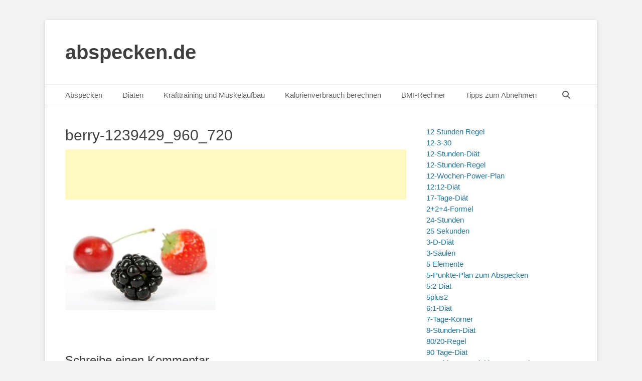

--- FILE ---
content_type: text/html; charset=UTF-8
request_url: https://www.abspecken.de/gesunde-snacks-3/berry-1239429_960_720/
body_size: 69622
content:
		<!DOCTYPE html>
		<html lang="de">
		
<head>
		<meta charset="UTF-8">
		<link rel="profile" href="http://gmpg.org/xfn/11">
		<meta name='robots' content='index, follow, max-image-preview:large, max-snippet:-1, max-video-preview:-1' />
<meta name="viewport" content="width=device-width, initial-scale=1, minimum-scale=1">
	<!-- This site is optimized with the Yoast SEO plugin v26.8 - https://yoast.com/product/yoast-seo-wordpress/ -->
	<title>berry-1239429_960_720 - abspecken.de</title>
	<link rel="canonical" href="https://www.abspecken.de/gesunde-snacks-3/berry-1239429_960_720/" />
	<meta property="og:locale" content="de_DE" />
	<meta property="og:type" content="article" />
	<meta property="og:title" content="berry-1239429_960_720 - abspecken.de" />
	<meta property="og:description" content="Als gesunde Snacks eignet sich auch kalorienarmes Obst wie Beeren." />
	<meta property="og:url" content="https://www.abspecken.de/gesunde-snacks-3/berry-1239429_960_720/" />
	<meta property="og:site_name" content="abspecken.de" />
	<meta property="article:modified_time" content="2018-12-11T15:46:34+00:00" />
	<meta property="og:image" content="https://www.abspecken.de/gesunde-snacks-3/berry-1239429_960_720" />
	<meta property="og:image:width" content="960" />
	<meta property="og:image:height" content="706" />
	<meta property="og:image:type" content="image/jpeg" />
	<meta name="twitter:card" content="summary_large_image" />
	<script data-jetpack-boost="ignore" type="application/ld+json" class="yoast-schema-graph">{"@context":"https://schema.org","@graph":[{"@type":"WebPage","@id":"https://www.abspecken.de/gesunde-snacks-3/berry-1239429_960_720/","url":"https://www.abspecken.de/gesunde-snacks-3/berry-1239429_960_720/","name":"berry-1239429_960_720 - abspecken.de","isPartOf":{"@id":"https://www.abspecken.de/#website"},"primaryImageOfPage":{"@id":"https://www.abspecken.de/gesunde-snacks-3/berry-1239429_960_720/#primaryimage"},"image":{"@id":"https://www.abspecken.de/gesunde-snacks-3/berry-1239429_960_720/#primaryimage"},"thumbnailUrl":"https://www.abspecken.de/wp-content/uploads/2018/12/berry-1239429_960_720.jpg","datePublished":"2018-12-11T15:45:59+00:00","dateModified":"2018-12-11T15:46:34+00:00","breadcrumb":{"@id":"https://www.abspecken.de/gesunde-snacks-3/berry-1239429_960_720/#breadcrumb"},"inLanguage":"de","potentialAction":[{"@type":"ReadAction","target":["https://www.abspecken.de/gesunde-snacks-3/berry-1239429_960_720/"]}]},{"@type":"ImageObject","inLanguage":"de","@id":"https://www.abspecken.de/gesunde-snacks-3/berry-1239429_960_720/#primaryimage","url":"https://www.abspecken.de/wp-content/uploads/2018/12/berry-1239429_960_720.jpg","contentUrl":"https://www.abspecken.de/wp-content/uploads/2018/12/berry-1239429_960_720.jpg","width":960,"height":706,"caption":"Als gesunde Snacks eignet sich auch kalorienarmes Obst wie Beeren."},{"@type":"BreadcrumbList","@id":"https://www.abspecken.de/gesunde-snacks-3/berry-1239429_960_720/#breadcrumb","itemListElement":[{"@type":"ListItem","position":1,"name":"Startseite","item":"https://www.abspecken.de/"},{"@type":"ListItem","position":2,"name":"Gesunde Snacks selbst zubereiten","item":"https://www.abspecken.de/gesunde-snacks-3/"},{"@type":"ListItem","position":3,"name":"berry-1239429_960_720"}]},{"@type":"WebSite","@id":"https://www.abspecken.de/#website","url":"https://www.abspecken.de/","name":"abspecken.de","description":"","potentialAction":[{"@type":"SearchAction","target":{"@type":"EntryPoint","urlTemplate":"https://www.abspecken.de/?s={search_term_string}"},"query-input":{"@type":"PropertyValueSpecification","valueRequired":true,"valueName":"search_term_string"}}],"inLanguage":"de"}]}</script>
	<!-- / Yoast SEO plugin. -->


<link rel="alternate" type="application/rss+xml" title="abspecken.de &raquo; Feed" href="https://www.abspecken.de/feed/" />
<link rel="alternate" type="application/rss+xml" title="abspecken.de &raquo; Kommentar-Feed" href="https://www.abspecken.de/comments/feed/" />
<link rel="alternate" type="application/rss+xml" title="abspecken.de &raquo; Kommentar-Feed zu berry-1239429_960_720" href="https://www.abspecken.de/gesunde-snacks-3/berry-1239429_960_720/#main/feed/" />
<link rel="alternate" title="oEmbed (JSON)" type="application/json+oembed" href="https://www.abspecken.de/wp-json/oembed/1.0/embed?url=https%3A%2F%2Fwww.abspecken.de%2Fgesunde-snacks-3%2Fberry-1239429_960_720%2F%23main" />
<link rel="alternate" title="oEmbed (XML)" type="text/xml+oembed" href="https://www.abspecken.de/wp-json/oembed/1.0/embed?url=https%3A%2F%2Fwww.abspecken.de%2Fgesunde-snacks-3%2Fberry-1239429_960_720%2F%23main&#038;format=xml" />
<!-- www.abspecken.de is managing ads with Advanced Ads 2.0.16 – https://wpadvancedads.com/ -->
		<link rel='stylesheet' id='all-css-2191e72841a65d828be16a8303f92151' href='https://www.abspecken.de/wp-content/boost-cache/static/1c9c37b0e8.min.css' type='text/css' media='all' />
<style id='wp-img-auto-sizes-contain-inline-css'>
img:is([sizes=auto i],[sizes^="auto," i]){contain-intrinsic-size:3000px 1500px}
/*# sourceURL=wp-img-auto-sizes-contain-inline-css */
</style>
<style id='wp-block-library-inline-css'>
:root{--wp-block-synced-color:#7a00df;--wp-block-synced-color--rgb:122,0,223;--wp-bound-block-color:var(--wp-block-synced-color);--wp-editor-canvas-background:#ddd;--wp-admin-theme-color:#007cba;--wp-admin-theme-color--rgb:0,124,186;--wp-admin-theme-color-darker-10:#006ba1;--wp-admin-theme-color-darker-10--rgb:0,107,160.5;--wp-admin-theme-color-darker-20:#005a87;--wp-admin-theme-color-darker-20--rgb:0,90,135;--wp-admin-border-width-focus:2px}@media (min-resolution:192dpi){:root{--wp-admin-border-width-focus:1.5px}}.wp-element-button{cursor:pointer}:root .has-very-light-gray-background-color{background-color:#eee}:root .has-very-dark-gray-background-color{background-color:#313131}:root .has-very-light-gray-color{color:#eee}:root .has-very-dark-gray-color{color:#313131}:root .has-vivid-green-cyan-to-vivid-cyan-blue-gradient-background{background:linear-gradient(135deg,#00d084,#0693e3)}:root .has-purple-crush-gradient-background{background:linear-gradient(135deg,#34e2e4,#4721fb 50%,#ab1dfe)}:root .has-hazy-dawn-gradient-background{background:linear-gradient(135deg,#faaca8,#dad0ec)}:root .has-subdued-olive-gradient-background{background:linear-gradient(135deg,#fafae1,#67a671)}:root .has-atomic-cream-gradient-background{background:linear-gradient(135deg,#fdd79a,#004a59)}:root .has-nightshade-gradient-background{background:linear-gradient(135deg,#330968,#31cdcf)}:root .has-midnight-gradient-background{background:linear-gradient(135deg,#020381,#2874fc)}:root{--wp--preset--font-size--normal:16px;--wp--preset--font-size--huge:42px}.has-regular-font-size{font-size:1em}.has-larger-font-size{font-size:2.625em}.has-normal-font-size{font-size:var(--wp--preset--font-size--normal)}.has-huge-font-size{font-size:var(--wp--preset--font-size--huge)}.has-text-align-center{text-align:center}.has-text-align-left{text-align:left}.has-text-align-right{text-align:right}.has-fit-text{white-space:nowrap!important}#end-resizable-editor-section{display:none}.aligncenter{clear:both}.items-justified-left{justify-content:flex-start}.items-justified-center{justify-content:center}.items-justified-right{justify-content:flex-end}.items-justified-space-between{justify-content:space-between}.screen-reader-text{border:0;clip-path:inset(50%);height:1px;margin:-1px;overflow:hidden;padding:0;position:absolute;width:1px;word-wrap:normal!important}.screen-reader-text:focus{background-color:#ddd;clip-path:none;color:#444;display:block;font-size:1em;height:auto;left:5px;line-height:normal;padding:15px 23px 14px;text-decoration:none;top:5px;width:auto;z-index:100000}html :where(.has-border-color){border-style:solid}html :where([style*=border-top-color]){border-top-style:solid}html :where([style*=border-right-color]){border-right-style:solid}html :where([style*=border-bottom-color]){border-bottom-style:solid}html :where([style*=border-left-color]){border-left-style:solid}html :where([style*=border-width]){border-style:solid}html :where([style*=border-top-width]){border-top-style:solid}html :where([style*=border-right-width]){border-right-style:solid}html :where([style*=border-bottom-width]){border-bottom-style:solid}html :where([style*=border-left-width]){border-left-style:solid}html :where(img[class*=wp-image-]){height:auto;max-width:100%}:where(figure){margin:0 0 1em}html :where(.is-position-sticky){--wp-admin--admin-bar--position-offset:var(--wp-admin--admin-bar--height,0px)}@media screen and (max-width:600px){html :where(.is-position-sticky){--wp-admin--admin-bar--position-offset:0px}}

/*# sourceURL=wp-block-library-inline-css */
</style><style id='wp-block-page-list-inline-css'>
.wp-block-navigation .wp-block-page-list{align-items:var(--navigation-layout-align,initial);background-color:inherit;display:flex;flex-direction:var(--navigation-layout-direction,initial);flex-wrap:var(--navigation-layout-wrap,wrap);justify-content:var(--navigation-layout-justify,initial)}.wp-block-navigation .wp-block-navigation-item{background-color:inherit}.wp-block-page-list{box-sizing:border-box}
/*# sourceURL=https://www.abspecken.de/wp-includes/blocks/page-list/style.min.css */
</style>
<style id='global-styles-inline-css'>
:root{--wp--preset--aspect-ratio--square: 1;--wp--preset--aspect-ratio--4-3: 4/3;--wp--preset--aspect-ratio--3-4: 3/4;--wp--preset--aspect-ratio--3-2: 3/2;--wp--preset--aspect-ratio--2-3: 2/3;--wp--preset--aspect-ratio--16-9: 16/9;--wp--preset--aspect-ratio--9-16: 9/16;--wp--preset--color--black: #111111;--wp--preset--color--cyan-bluish-gray: #abb8c3;--wp--preset--color--white: #ffffff;--wp--preset--color--pale-pink: #f78da7;--wp--preset--color--vivid-red: #cf2e2e;--wp--preset--color--luminous-vivid-orange: #ff6900;--wp--preset--color--luminous-vivid-amber: #fcb900;--wp--preset--color--light-green-cyan: #7bdcb5;--wp--preset--color--vivid-green-cyan: #00d084;--wp--preset--color--pale-cyan-blue: #8ed1fc;--wp--preset--color--vivid-cyan-blue: #0693e3;--wp--preset--color--vivid-purple: #9b51e0;--wp--preset--color--gray: #f4f4f4;--wp--preset--color--yellow: #e5ae4a;--wp--preset--color--blue: #21759b;--wp--preset--gradient--vivid-cyan-blue-to-vivid-purple: linear-gradient(135deg,rgb(6,147,227) 0%,rgb(155,81,224) 100%);--wp--preset--gradient--light-green-cyan-to-vivid-green-cyan: linear-gradient(135deg,rgb(122,220,180) 0%,rgb(0,208,130) 100%);--wp--preset--gradient--luminous-vivid-amber-to-luminous-vivid-orange: linear-gradient(135deg,rgb(252,185,0) 0%,rgb(255,105,0) 100%);--wp--preset--gradient--luminous-vivid-orange-to-vivid-red: linear-gradient(135deg,rgb(255,105,0) 0%,rgb(207,46,46) 100%);--wp--preset--gradient--very-light-gray-to-cyan-bluish-gray: linear-gradient(135deg,rgb(238,238,238) 0%,rgb(169,184,195) 100%);--wp--preset--gradient--cool-to-warm-spectrum: linear-gradient(135deg,rgb(74,234,220) 0%,rgb(151,120,209) 20%,rgb(207,42,186) 40%,rgb(238,44,130) 60%,rgb(251,105,98) 80%,rgb(254,248,76) 100%);--wp--preset--gradient--blush-light-purple: linear-gradient(135deg,rgb(255,206,236) 0%,rgb(152,150,240) 100%);--wp--preset--gradient--blush-bordeaux: linear-gradient(135deg,rgb(254,205,165) 0%,rgb(254,45,45) 50%,rgb(107,0,62) 100%);--wp--preset--gradient--luminous-dusk: linear-gradient(135deg,rgb(255,203,112) 0%,rgb(199,81,192) 50%,rgb(65,88,208) 100%);--wp--preset--gradient--pale-ocean: linear-gradient(135deg,rgb(255,245,203) 0%,rgb(182,227,212) 50%,rgb(51,167,181) 100%);--wp--preset--gradient--electric-grass: linear-gradient(135deg,rgb(202,248,128) 0%,rgb(113,206,126) 100%);--wp--preset--gradient--midnight: linear-gradient(135deg,rgb(2,3,129) 0%,rgb(40,116,252) 100%);--wp--preset--font-size--small: 14px;--wp--preset--font-size--medium: 20px;--wp--preset--font-size--large: 48px;--wp--preset--font-size--x-large: 42px;--wp--preset--font-size--normal: 17px;--wp--preset--font-size--huge: 64px;--wp--preset--spacing--20: 0.44rem;--wp--preset--spacing--30: 0.67rem;--wp--preset--spacing--40: 1rem;--wp--preset--spacing--50: 1.5rem;--wp--preset--spacing--60: 2.25rem;--wp--preset--spacing--70: 3.38rem;--wp--preset--spacing--80: 5.06rem;--wp--preset--shadow--natural: 6px 6px 9px rgba(0, 0, 0, 0.2);--wp--preset--shadow--deep: 12px 12px 50px rgba(0, 0, 0, 0.4);--wp--preset--shadow--sharp: 6px 6px 0px rgba(0, 0, 0, 0.2);--wp--preset--shadow--outlined: 6px 6px 0px -3px rgb(255, 255, 255), 6px 6px rgb(0, 0, 0);--wp--preset--shadow--crisp: 6px 6px 0px rgb(0, 0, 0);}:where(.is-layout-flex){gap: 0.5em;}:where(.is-layout-grid){gap: 0.5em;}body .is-layout-flex{display: flex;}.is-layout-flex{flex-wrap: wrap;align-items: center;}.is-layout-flex > :is(*, div){margin: 0;}body .is-layout-grid{display: grid;}.is-layout-grid > :is(*, div){margin: 0;}:where(.wp-block-columns.is-layout-flex){gap: 2em;}:where(.wp-block-columns.is-layout-grid){gap: 2em;}:where(.wp-block-post-template.is-layout-flex){gap: 1.25em;}:where(.wp-block-post-template.is-layout-grid){gap: 1.25em;}.has-black-color{color: var(--wp--preset--color--black) !important;}.has-cyan-bluish-gray-color{color: var(--wp--preset--color--cyan-bluish-gray) !important;}.has-white-color{color: var(--wp--preset--color--white) !important;}.has-pale-pink-color{color: var(--wp--preset--color--pale-pink) !important;}.has-vivid-red-color{color: var(--wp--preset--color--vivid-red) !important;}.has-luminous-vivid-orange-color{color: var(--wp--preset--color--luminous-vivid-orange) !important;}.has-luminous-vivid-amber-color{color: var(--wp--preset--color--luminous-vivid-amber) !important;}.has-light-green-cyan-color{color: var(--wp--preset--color--light-green-cyan) !important;}.has-vivid-green-cyan-color{color: var(--wp--preset--color--vivid-green-cyan) !important;}.has-pale-cyan-blue-color{color: var(--wp--preset--color--pale-cyan-blue) !important;}.has-vivid-cyan-blue-color{color: var(--wp--preset--color--vivid-cyan-blue) !important;}.has-vivid-purple-color{color: var(--wp--preset--color--vivid-purple) !important;}.has-black-background-color{background-color: var(--wp--preset--color--black) !important;}.has-cyan-bluish-gray-background-color{background-color: var(--wp--preset--color--cyan-bluish-gray) !important;}.has-white-background-color{background-color: var(--wp--preset--color--white) !important;}.has-pale-pink-background-color{background-color: var(--wp--preset--color--pale-pink) !important;}.has-vivid-red-background-color{background-color: var(--wp--preset--color--vivid-red) !important;}.has-luminous-vivid-orange-background-color{background-color: var(--wp--preset--color--luminous-vivid-orange) !important;}.has-luminous-vivid-amber-background-color{background-color: var(--wp--preset--color--luminous-vivid-amber) !important;}.has-light-green-cyan-background-color{background-color: var(--wp--preset--color--light-green-cyan) !important;}.has-vivid-green-cyan-background-color{background-color: var(--wp--preset--color--vivid-green-cyan) !important;}.has-pale-cyan-blue-background-color{background-color: var(--wp--preset--color--pale-cyan-blue) !important;}.has-vivid-cyan-blue-background-color{background-color: var(--wp--preset--color--vivid-cyan-blue) !important;}.has-vivid-purple-background-color{background-color: var(--wp--preset--color--vivid-purple) !important;}.has-black-border-color{border-color: var(--wp--preset--color--black) !important;}.has-cyan-bluish-gray-border-color{border-color: var(--wp--preset--color--cyan-bluish-gray) !important;}.has-white-border-color{border-color: var(--wp--preset--color--white) !important;}.has-pale-pink-border-color{border-color: var(--wp--preset--color--pale-pink) !important;}.has-vivid-red-border-color{border-color: var(--wp--preset--color--vivid-red) !important;}.has-luminous-vivid-orange-border-color{border-color: var(--wp--preset--color--luminous-vivid-orange) !important;}.has-luminous-vivid-amber-border-color{border-color: var(--wp--preset--color--luminous-vivid-amber) !important;}.has-light-green-cyan-border-color{border-color: var(--wp--preset--color--light-green-cyan) !important;}.has-vivid-green-cyan-border-color{border-color: var(--wp--preset--color--vivid-green-cyan) !important;}.has-pale-cyan-blue-border-color{border-color: var(--wp--preset--color--pale-cyan-blue) !important;}.has-vivid-cyan-blue-border-color{border-color: var(--wp--preset--color--vivid-cyan-blue) !important;}.has-vivid-purple-border-color{border-color: var(--wp--preset--color--vivid-purple) !important;}.has-vivid-cyan-blue-to-vivid-purple-gradient-background{background: var(--wp--preset--gradient--vivid-cyan-blue-to-vivid-purple) !important;}.has-light-green-cyan-to-vivid-green-cyan-gradient-background{background: var(--wp--preset--gradient--light-green-cyan-to-vivid-green-cyan) !important;}.has-luminous-vivid-amber-to-luminous-vivid-orange-gradient-background{background: var(--wp--preset--gradient--luminous-vivid-amber-to-luminous-vivid-orange) !important;}.has-luminous-vivid-orange-to-vivid-red-gradient-background{background: var(--wp--preset--gradient--luminous-vivid-orange-to-vivid-red) !important;}.has-very-light-gray-to-cyan-bluish-gray-gradient-background{background: var(--wp--preset--gradient--very-light-gray-to-cyan-bluish-gray) !important;}.has-cool-to-warm-spectrum-gradient-background{background: var(--wp--preset--gradient--cool-to-warm-spectrum) !important;}.has-blush-light-purple-gradient-background{background: var(--wp--preset--gradient--blush-light-purple) !important;}.has-blush-bordeaux-gradient-background{background: var(--wp--preset--gradient--blush-bordeaux) !important;}.has-luminous-dusk-gradient-background{background: var(--wp--preset--gradient--luminous-dusk) !important;}.has-pale-ocean-gradient-background{background: var(--wp--preset--gradient--pale-ocean) !important;}.has-electric-grass-gradient-background{background: var(--wp--preset--gradient--electric-grass) !important;}.has-midnight-gradient-background{background: var(--wp--preset--gradient--midnight) !important;}.has-small-font-size{font-size: var(--wp--preset--font-size--small) !important;}.has-medium-font-size{font-size: var(--wp--preset--font-size--medium) !important;}.has-large-font-size{font-size: var(--wp--preset--font-size--large) !important;}.has-x-large-font-size{font-size: var(--wp--preset--font-size--x-large) !important;}
/*# sourceURL=global-styles-inline-css */
</style>

<style id='classic-theme-styles-inline-css'>
/*! This file is auto-generated */
.wp-block-button__link{color:#fff;background-color:#32373c;border-radius:9999px;box-shadow:none;text-decoration:none;padding:calc(.667em + 2px) calc(1.333em + 2px);font-size:1.125em}.wp-block-file__button{background:#32373c;color:#fff;text-decoration:none}
/*# sourceURL=/wp-includes/css/classic-themes.min.css */
</style>


<link rel="https://api.w.org/" href="https://www.abspecken.de/wp-json/" /><link rel="alternate" title="JSON" type="application/json" href="https://www.abspecken.de/wp-json/wp/v2/media/5016" /><link rel="EditURI" type="application/rsd+xml" title="RSD" href="https://www.abspecken.de/xmlrpc.php?rsd" />
<meta name="generator" content="WordPress 6.9" />
<link rel='shortlink' href='https://www.abspecken.de/?p=5016' />
<!-- Analytics by WP Statistics - https://wp-statistics.com -->
<link rel="icon" href="https://www.abspecken.de/wp-content/uploads/2025/10/cropped-ChatGPT-Image-2.-Okt.-2025-21_46_02-32x32.png" sizes="32x32" />
<link rel="icon" href="https://www.abspecken.de/wp-content/uploads/2025/10/cropped-ChatGPT-Image-2.-Okt.-2025-21_46_02-192x192.png" sizes="192x192" />
<link rel="apple-touch-icon" href="https://www.abspecken.de/wp-content/uploads/2025/10/cropped-ChatGPT-Image-2.-Okt.-2025-21_46_02-180x180.png" />
<meta name="msapplication-TileImage" content="https://www.abspecken.de/wp-content/uploads/2025/10/cropped-ChatGPT-Image-2.-Okt.-2025-21_46_02-270x270.png" />
		<style type="text/css" id="wp-custom-css">
			.grecaptcha-badge { 
visibility: hidden; 
}


/* Mobile Anpassung */
@media (max-width: 1024px) {
	.wrapper, .site {
    width: 100%;
    margin: 0;
    padding: 0 ;
    box-sizing: border-box;
		
}
	
	
	
			    .fa-menu, #feature-slider .entry-container, #promotion-message .section, #content .wrapper, .hentry, .no-results, .not-found, .sidebar, #comments, #nav-below, #infinite-handle, #supplementary .widget, #site-generator {
        padding: 8px;
				margin-top:-18px;
    }
	
	
				.site-title {
			margin-left: 8px;
			margin-top: 8px;
	}
	
}


  .mobile-menu-anchor.primary-menu {
     margin-left: 10px; /* oder padding-      left: 20px; */

    }



		</style>
		</head>

<body class="attachment wp-singular attachment-template-default attachmentid-5016 attachment-jpeg wp-embed-responsive wp-theme-catch-base two-columns content-left full-content mobile-menu-one aa-prefix-abspe-">


		<div id="page" class="hfeed site">
				<header id="masthead" role="banner">
    		<div class="wrapper">
		
    <div id="mobile-header-left-menu" class="mobile-menu-anchor primary-menu">
        <a href="#mobile-header-left-nav" id="header-left-menu" class="font-awesome fa-menu">
            <span class="mobile-menu-text">Menü</span>
        </a>
    </div><!-- #mobile-header-menu -->
    <div id="site-branding"><div id="site-header"><p class="site-title"><a href="https://www.abspecken.de/">abspecken.de</a></p><p class="site-description"></p></div><!-- #site-header --></div><!-- #site-branding-->	<aside class="sidebar sidebar-header-right widget-area">
			</aside><!-- .sidebar .header-sidebar .widget-area -->
			</div><!-- .wrapper -->
		</header><!-- #masthead -->
			<nav class="site-navigation nav-primary search-enabled" role="navigation">
        <div class="wrapper">
            <h3 class="assistive-text">Primäres Menü</h3>
            <div class="screen-reader-text skip-link"><a href="#content" title="Zum Inhalt springen">Zum Inhalt springen</a></div>
            <ul id="menu-menu1" class="menu catchbase-nav-menu"><li id="menu-item-9" class="menu-item menu-item-type-post_type menu-item-object-page menu-item-home menu-item-has-children menu-item-9"><a href="https://www.abspecken.de/">Abspecken</a>
<ul class="sub-menu">
	<li id="menu-item-165" class="menu-item menu-item-type-post_type menu-item-object-page menu-item-home menu-item-165"><a href="https://www.abspecken.de/">Abspecken</a></li>
	<li id="menu-item-44" class="menu-item menu-item-type-post_type menu-item-object-page menu-item-44"><a href="https://www.abspecken.de/diaeten-helfen-beim-abspecken/">Was man bei Diäten beachten sollte</a></li>
	<li id="menu-item-87" class="menu-item menu-item-type-post_type menu-item-object-page menu-item-87"><a href="https://www.abspecken.de/diaetbegriffe/">Diätbegriffe</a></li>
	<li id="menu-item-234" class="menu-item menu-item-type-post_type menu-item-object-page menu-item-234"><a href="https://www.abspecken.de/kalorienbilanz/">Kalorienbilanz</a></li>
	<li id="menu-item-348" class="menu-item menu-item-type-post_type menu-item-object-page menu-item-348"><a href="https://www.abspecken.de/ernaehrung/">Ernährung</a></li>
	<li id="menu-item-368" class="menu-item menu-item-type-post_type menu-item-object-page menu-item-368"><a href="https://www.abspecken.de/fett-abbauen/">Fett abbauen</a></li>
	<li id="menu-item-403" class="menu-item menu-item-type-post_type menu-item-object-page menu-item-403"><a href="https://www.abspecken.de/bauchfett/">Bauchfett</a></li>
	<li id="menu-item-418" class="menu-item menu-item-type-post_type menu-item-object-page menu-item-418"><a href="https://www.abspecken.de/fett/">Fett</a></li>
	<li id="menu-item-388" class="menu-item menu-item-type-post_type menu-item-object-page menu-item-388"><a href="https://www.abspecken.de/fett-messen/">Fett messen</a></li>
	<li id="menu-item-427" class="menu-item menu-item-type-post_type menu-item-object-page menu-item-427"><a href="https://www.abspecken.de/braunes-fett/">Braunes Fett</a></li>
	<li id="menu-item-435" class="menu-item menu-item-type-post_type menu-item-object-page menu-item-435"><a href="https://www.abspecken.de/auswirkungen/">Auswirkungen</a></li>
	<li id="menu-item-552" class="menu-item menu-item-type-post_type menu-item-object-page menu-item-552"><a href="https://www.abspecken.de/nuesse/">Nüsse</a></li>
	<li id="menu-item-719" class="menu-item menu-item-type-post_type menu-item-object-page menu-item-719"><a href="https://www.abspecken.de/pistazien/">Pistazien</a></li>
	<li id="menu-item-724" class="menu-item menu-item-type-post_type menu-item-object-page menu-item-724"><a href="https://www.abspecken.de/joghurt/">Joghurt</a></li>
	<li id="menu-item-1461" class="menu-item menu-item-type-post_type menu-item-object-page menu-item-1461"><a href="https://www.abspecken.de/datteln/">Datteln</a></li>
	<li id="menu-item-593" class="menu-item menu-item-type-post_type menu-item-object-page menu-item-593"><a href="https://www.abspecken.de/abnehmen-ohne-diaet/">Abnehmen ohne Diät</a></li>
	<li id="menu-item-735" class="menu-item menu-item-type-post_type menu-item-object-page menu-item-735"><a href="https://www.abspecken.de/fettarme-produkte/">Fettarme Produkte</a></li>
	<li id="menu-item-741" class="menu-item menu-item-type-post_type menu-item-object-page menu-item-741"><a href="https://www.abspecken.de/diabetes/">Diabetes</a></li>
	<li id="menu-item-746" class="menu-item menu-item-type-post_type menu-item-object-page menu-item-746"><a href="https://www.abspecken.de/fett-schuetzt-vor-kaelte/">Fett schützt vor Kälte</a></li>
	<li id="menu-item-827" class="menu-item menu-item-type-post_type menu-item-object-page menu-item-827"><a href="https://www.abspecken.de/falsches-essen/">Falsches Essen</a></li>
	<li id="menu-item-858" class="menu-item menu-item-type-post_type menu-item-object-page menu-item-858"><a href="https://www.abspecken.de/abnehmen/">Abnehmen</a></li>
	<li id="menu-item-1530" class="menu-item menu-item-type-post_type menu-item-object-page menu-item-1530"><a href="https://www.abspecken.de/fettloesliche-vitamine/">Fettlösliche Vitamine</a></li>
	<li id="menu-item-942" class="menu-item menu-item-type-post_type menu-item-object-page menu-item-942"><a href="https://www.abspecken.de/unterwegs-richtig-essen/">Unterwegs richtig essen</a></li>
	<li id="menu-item-951" class="menu-item menu-item-type-post_type menu-item-object-page menu-item-951"><a href="https://www.abspecken.de/mythen-ums-abnehmen/">Mythen ums Abnehmen</a></li>
	<li id="menu-item-1381" class="menu-item menu-item-type-post_type menu-item-object-page menu-item-1381"><a href="https://www.abspecken.de/emotional-eating/">Emotional Eating</a></li>
	<li id="menu-item-1865" class="menu-item menu-item-type-post_type menu-item-object-page menu-item-1865"><a href="https://www.abspecken.de/abspecken-durch-sport/">Abspecken durch Sport</a></li>
	<li id="menu-item-1641" class="menu-item menu-item-type-post_type menu-item-object-page menu-item-1641"><a href="https://www.abspecken.de/fakten-zum-abspecken-2/">Weitere Fakten zum Abspecken</a></li>
	<li id="menu-item-1946" class="menu-item menu-item-type-post_type menu-item-object-page menu-item-1946"><a href="https://www.abspecken.de/paar-abnehmen/">Paar-Abnehmen</a></li>
	<li id="menu-item-1873" class="menu-item menu-item-type-post_type menu-item-object-page menu-item-1873"><a href="https://www.abspecken.de/abnehmen-nach-sternzeichen/">Abnehmen nach Sternzeichen</a></li>
	<li id="menu-item-1952" class="menu-item menu-item-type-post_type menu-item-object-page menu-item-1952"><a href="https://www.abspecken.de/wann-nimmt-man-am-besten-ab/">Wann nimmt man am besten ab?</a></li>
	<li id="menu-item-1982" class="menu-item menu-item-type-post_type menu-item-object-page menu-item-1982"><a href="https://www.abspecken.de/wissenswertes-ueber-das-thema-essen/">Wissenswertes über das Thema Essen</a></li>
	<li id="menu-item-2004" class="menu-item menu-item-type-post_type menu-item-object-page menu-item-2004"><a href="https://www.abspecken.de/zuckerhaltige-getraenke-bremsen-die-fettverbrennung/">Zuckerhaltige Getränke bremsen die Fettverbrennung</a></li>
	<li id="menu-item-2018" class="menu-item menu-item-type-post_type menu-item-object-page menu-item-2018"><a href="https://www.abspecken.de/einfluss-von-darmflora-auf-die-diaet/">Einfluss von Darmflora auf die Diät</a></li>
	<li id="menu-item-2039" class="menu-item menu-item-type-post_type menu-item-object-page menu-item-2039"><a href="https://www.abspecken.de/low-carb-versus-low-fat/">Low-Carb versus Low-Fat</a></li>
	<li id="menu-item-2205" class="menu-item menu-item-type-post_type menu-item-object-page menu-item-2205"><a href="https://www.abspecken.de/gesunde-nahrungsmittel/">Gesunde Nahrungsmittel</a></li>
	<li id="menu-item-2253" class="menu-item menu-item-type-post_type menu-item-object-page menu-item-2253"><a href="https://www.abspecken.de/zu-wenig-essen/">Zu wenig essen</a></li>
	<li id="menu-item-2289" class="menu-item menu-item-type-post_type menu-item-object-page menu-item-2289"><a href="https://www.abspecken.de/was-man-im-alltag-beachten-sollte/">Was man im Alltag beachten sollte</a></li>
	<li id="menu-item-3366" class="menu-item menu-item-type-post_type menu-item-object-page menu-item-3366"><a href="https://www.abspecken.de/welche-salatsorte-ist-die-richtige/">Welche Salatsorte ist die richtige?</a></li>
	<li id="menu-item-2346" class="menu-item menu-item-type-post_type menu-item-object-page menu-item-2346"><a href="https://www.abspecken.de/wie-sinnvoll-sind-low-carb-diaeten/">Wie sinnvoll sind Low-Carb-Diäten</a></li>
	<li id="menu-item-2394" class="menu-item menu-item-type-post_type menu-item-object-page menu-item-2394"><a href="https://www.abspecken.de/schlanke-leben-laenger/">Schlanke leben länger</a></li>
	<li id="menu-item-3379" class="menu-item menu-item-type-post_type menu-item-object-page menu-item-3379"><a href="https://www.abspecken.de/nicht-vom-abnehmen-abbringen-lassen/">Nicht vom Abnehmen abbringen lassen</a></li>
	<li id="menu-item-3406" class="menu-item menu-item-type-post_type menu-item-object-page menu-item-3406"><a href="https://www.abspecken.de/wie-man-schnell-abnimmt/">Wie man schnell abnimmt</a></li>
	<li id="menu-item-3441" class="menu-item menu-item-type-post_type menu-item-object-page menu-item-3441"><a href="https://www.abspecken.de/mit-kohlenhydraten-abnehmen/">Mit Kohlenhydraten abnehmen</a></li>
	<li id="menu-item-3421" class="menu-item menu-item-type-post_type menu-item-object-page menu-item-3421"><a href="https://www.abspecken.de/welche-diaet-ist-am-besten/">Welche Diät ist am besten</a></li>
	<li id="menu-item-3435" class="menu-item menu-item-type-post_type menu-item-object-page menu-item-3435"><a href="https://www.abspecken.de/mit-kaffee-und-zimt-abnehmen/">Mit Kaffee und Zimt abnehmen</a></li>
	<li id="menu-item-3466" class="menu-item menu-item-type-post_type menu-item-object-page menu-item-3466"><a href="https://www.abspecken.de/hilft-gutes-essen-beim-abnehmen/">Hilft gutes Essen beim Abnehmen</a></li>
	<li id="menu-item-3449" class="menu-item menu-item-type-post_type menu-item-object-page menu-item-3449"><a href="https://www.abspecken.de/gene-und-uebergewicht/">Gene und Übergewicht</a></li>
	<li id="menu-item-3481" class="menu-item menu-item-type-post_type menu-item-object-page menu-item-3481"><a href="https://www.abspecken.de/wie-man-schnell-abnimmt-2/">Wie man schnell abnimmt</a></li>
	<li id="menu-item-3487" class="menu-item menu-item-type-post_type menu-item-object-page menu-item-3487"><a href="https://www.abspecken.de/kalorienhaltiges-fruehstueck/">Kalorienhaltiges Frühstück</a></li>
	<li id="menu-item-3492" class="menu-item menu-item-type-post_type menu-item-object-page menu-item-3492"><a href="https://www.abspecken.de/wie-man-mit-tee-abnehmen-kann/">Wie man mit Tee abnehmen kann</a></li>
	<li id="menu-item-3511" class="menu-item menu-item-type-post_type menu-item-object-page menu-item-3511"><a href="https://www.abspecken.de/rapsoel/">Rapsöl</a></li>
	<li id="menu-item-3497" class="menu-item menu-item-type-post_type menu-item-object-page menu-item-3497"><a href="https://www.abspecken.de/schnell-abnehmen-2/">Schnell abnehmen</a></li>
	<li id="menu-item-3473" class="menu-item menu-item-type-post_type menu-item-object-page menu-item-3473"><a href="https://www.abspecken.de/mikro-nadel-pflaster/">Mikro-Nadel-Pflaster</a></li>
	<li id="menu-item-3502" class="menu-item menu-item-type-post_type menu-item-object-page menu-item-3502"><a href="https://www.abspecken.de/nebenbei-abnehmen/">Nebenbei abnehmen</a></li>
	<li id="menu-item-3524" class="menu-item menu-item-type-post_type menu-item-object-page menu-item-3524"><a href="https://www.abspecken.de/qualitaet-von-superfood/">Qualität von Superfood</a></li>
	<li id="menu-item-3539" class="menu-item menu-item-type-post_type menu-item-object-page menu-item-3539"><a href="https://www.abspecken.de/leere-kalorien/">Leere Kalorien</a></li>
	<li id="menu-item-3557" class="menu-item menu-item-type-post_type menu-item-object-page menu-item-3557"><a href="https://www.abspecken.de/wie-man-bauchfett-abbauen-kann/">Wie man Bauchfett abbauen kann</a></li>
	<li id="menu-item-3562" class="menu-item menu-item-type-post_type menu-item-object-page menu-item-3562"><a href="https://www.abspecken.de/low-carb-vs-low-fat/">LowCarb vs LowFat</a></li>
	<li id="menu-item-3571" class="menu-item menu-item-type-post_type menu-item-object-page menu-item-3571"><a href="https://www.abspecken.de/gesund-kochen/">Gesund kochen</a></li>
	<li id="menu-item-3579" class="menu-item menu-item-type-post_type menu-item-object-page menu-item-3579"><a href="https://www.abspecken.de/ingwer/">Ingwer</a></li>
	<li id="menu-item-3589" class="menu-item menu-item-type-post_type menu-item-object-page menu-item-3589"><a href="https://www.abspecken.de/schaedliches-bauchfett/">Schädliches Bauchfett</a></li>
	<li id="menu-item-3584" class="menu-item menu-item-type-post_type menu-item-object-page menu-item-3584"><a href="https://www.abspecken.de/vitamin-d-2/">Vitamin D</a></li>
	<li id="menu-item-3601" class="menu-item menu-item-type-post_type menu-item-object-page menu-item-3601"><a href="https://www.abspecken.de/wie-avocados-beim-abnehmen-helfen/">Wie Avocados beim Abnehmen helfen</a></li>
	<li id="menu-item-3655" class="menu-item menu-item-type-post_type menu-item-object-page menu-item-3655"><a href="https://www.abspecken.de/motivation-beim-abnehmen/">Motivation beim Abnehmen</a></li>
	<li id="menu-item-3710" class="menu-item menu-item-type-post_type menu-item-object-page menu-item-3710"><a href="https://www.abspecken.de/welches-ist-dir-richtige-diaet/">Welches ist dir richtige Diät?</a></li>
	<li id="menu-item-3823" class="menu-item menu-item-type-post_type menu-item-object-page menu-item-3823"><a href="https://www.abspecken.de/kann-man-mit-nudeln-abnehmen/">Kann man mit Nudeln abnehmen?</a></li>
	<li id="menu-item-3842" class="menu-item menu-item-type-post_type menu-item-object-page menu-item-3842"><a href="https://www.abspecken.de/wie-man-auch-ohne-sport-abnehmen-kann/">Wie man auch ohne Sport abnehmen kann</a></li>
	<li id="menu-item-3849" class="menu-item menu-item-type-post_type menu-item-object-page menu-item-3849"><a href="https://www.abspecken.de/wieso-sport-und-bewegung-nicht-immer-beim-abnehmen-helfen/">Wieso Sport und Bewegung nicht immer beim Abnehmen helfen</a></li>
	<li id="menu-item-3863" class="menu-item menu-item-type-post_type menu-item-object-page menu-item-3863"><a href="https://www.abspecken.de/kann-wasser-mit-kohlensaeure-dick-machen/">Kann Wasser mit Kohlensäure dick machen?</a></li>
	<li id="menu-item-3878" class="menu-item menu-item-type-post_type menu-item-object-page menu-item-3878"><a href="https://www.abspecken.de/kartoffeln/">Kartoffeln</a></li>
	<li id="menu-item-3992" class="menu-item menu-item-type-post_type menu-item-object-page menu-item-3992"><a href="https://www.abspecken.de/3987-2/">Mit Low-Carb abnehmen</a></li>
	<li id="menu-item-4039" class="menu-item menu-item-type-post_type menu-item-object-page menu-item-4039"><a href="https://www.abspecken.de/fehler-beim-abnehmen/">Fehler beim Abnehmen</a></li>
	<li id="menu-item-4013" class="menu-item menu-item-type-post_type menu-item-object-page menu-item-4013"><a href="https://www.abspecken.de/ohne-diaet-abnehmen/">Ohne Diät abnehmen</a></li>
	<li id="menu-item-4197" class="menu-item menu-item-type-post_type menu-item-object-page menu-item-4197"><a href="https://www.abspecken.de/nahrungsergaenzungsmittel/">Nahrungsergänzungsmittel</a></li>
	<li id="menu-item-4310" class="menu-item menu-item-type-post_type menu-item-object-page menu-item-4310"><a href="https://www.abspecken.de/kann-man-ohne-diaet-abnehmen/">Kann man ohne Diät abnehmen?</a></li>
	<li id="menu-item-4323" class="menu-item menu-item-type-post_type menu-item-object-page menu-item-4323"><a href="https://www.abspecken.de/abnehmen-mit-molke/">Abnehmen mit Molke</a></li>
	<li id="menu-item-4329" class="menu-item menu-item-type-post_type menu-item-object-page menu-item-4329"><a href="https://www.abspecken.de/wie-fastfood-zu-uebergewicht-fuehrt/">Wie Fastfood zu Übergewicht führt</a></li>
	<li id="menu-item-4385" class="menu-item menu-item-type-post_type menu-item-object-page menu-item-4385"><a href="https://www.abspecken.de/richtige-ernaehrung-bei-einer-diaet/">Richtige Ernährung bei einer Diät</a></li>
	<li id="menu-item-4395" class="menu-item menu-item-type-post_type menu-item-object-page menu-item-4395"><a href="https://www.abspecken.de/kaffee-hilft-beim-abnehmen/">Kaffee hilft beim Abnehmen</a></li>
	<li id="menu-item-4414" class="menu-item menu-item-type-post_type menu-item-object-page menu-item-4414"><a href="https://www.abspecken.de/regeln-zum-abnehmen/">Regeln zum Abnehmen</a></li>
	<li id="menu-item-4424" class="menu-item menu-item-type-post_type menu-item-object-page menu-item-4424"><a href="https://www.abspecken.de/mit-wenig-kohlenhydraten-abnehmen/">Mit wenig Kohlenhydraten abnehmen</a></li>
	<li id="menu-item-4462" class="menu-item menu-item-type-post_type menu-item-object-page menu-item-4462"><a href="https://www.abspecken.de/bulimie/">Bulimie</a></li>
	<li id="menu-item-4467" class="menu-item menu-item-type-post_type menu-item-object-page menu-item-4467"><a href="https://www.abspecken.de/im-schlaf-abnehmen/">Im Schlaf abnehmen</a></li>
	<li id="menu-item-4475" class="menu-item menu-item-type-post_type menu-item-object-page menu-item-4475"><a href="https://www.abspecken.de/gute-und-schlechte-fette/">Gute und schlechte Fette</a></li>
	<li id="menu-item-4516" class="menu-item menu-item-type-post_type menu-item-object-page menu-item-4516"><a href="https://www.abspecken.de/stoffwechsel-ankurbeln/">Stoffwechsel ankurbeln</a></li>
	<li id="menu-item-4554" class="menu-item menu-item-type-post_type menu-item-object-page menu-item-4554"><a href="https://www.abspecken.de/einfach-abnehmen/">Einfach abnehmen</a></li>
	<li id="menu-item-4654" class="menu-item menu-item-type-post_type menu-item-object-page menu-item-4654"><a href="https://www.abspecken.de/fettleber/">Fettleber</a></li>
	<li id="menu-item-4665" class="menu-item menu-item-type-post_type menu-item-object-page menu-item-4665"><a href="https://www.abspecken.de/wie-der-zeitpunkt-der-nahrungsaufnahme-das-koerpergewicht-beeinflusst/">Wie der Zeitpunkt der Nahrungsaufnahme das Körpergewicht beeinflusst</a></li>
	<li id="menu-item-4674" class="menu-item menu-item-type-post_type menu-item-object-page menu-item-4674"><a href="https://www.abspecken.de/gesunde-ernaehrung/">Gesunde Ernährung</a></li>
	<li id="menu-item-4710" class="menu-item menu-item-type-post_type menu-item-object-page menu-item-4710"><a href="https://www.abspecken.de/low-carb-diaeten/">Low-Carb-Diäten</a></li>
	<li id="menu-item-4720" class="menu-item menu-item-type-post_type menu-item-object-page menu-item-4720"><a href="https://www.abspecken.de/schadstoffe-in-lebensmitteln/">Schadstoffe in Lebensmitteln</a></li>
	<li id="menu-item-4760" class="menu-item menu-item-type-post_type menu-item-object-page menu-item-4760"><a href="https://www.abspecken.de/gruende-wieso-man-nicht-abnimmt/">Gründe wieso man nicht abnimmt</a></li>
	<li id="menu-item-4825" class="menu-item menu-item-type-post_type menu-item-object-page menu-item-4825"><a href="https://www.abspecken.de/nudelersatz/">Nudelersatz</a></li>
	<li id="menu-item-4852" class="menu-item menu-item-type-post_type menu-item-object-page menu-item-4852"><a href="https://www.abspecken.de/diaet-durchhalten/">Diät durchhalten</a></li>
	<li id="menu-item-4882" class="menu-item menu-item-type-post_type menu-item-object-page menu-item-4882"><a href="https://www.abspecken.de/4mundgeruch/">Mundgeruch</a></li>
	<li id="menu-item-4875" class="menu-item menu-item-type-post_type menu-item-object-page menu-item-4875"><a href="https://www.abspecken.de/essensplan/">Essensplan</a></li>
	<li id="menu-item-4955" class="menu-item menu-item-type-post_type menu-item-object-page menu-item-4955"><a href="https://www.abspecken.de/effektiv-abnehmen-2/">Effektiv abnehmen</a></li>
	<li id="menu-item-5005" class="menu-item menu-item-type-post_type menu-item-object-page menu-item-5005"><a href="https://www.abspecken.de/hormone-die-das-abnehmen-beeinflussen/">Hormone die das Abnehmen beeinflussen</a></li>
	<li id="menu-item-5020" class="menu-item menu-item-type-post_type menu-item-object-page menu-item-5020"><a href="https://www.abspecken.de/gesunde-snacks-3/">Gesunde Snacks selbst zubereiten</a></li>
	<li id="menu-item-4995" class="menu-item menu-item-type-post_type menu-item-object-page menu-item-4995"><a href="https://www.abspecken.de/gruende-wegen-denen-man-nicht-abnimmt/">Gründe wegen denen man nicht abnimmt</a></li>
	<li id="menu-item-5036" class="menu-item menu-item-type-post_type menu-item-object-page menu-item-5036"><a href="https://www.abspecken.de/mit-rotwein-abnehmen/">Mit Rotwein abnehmen</a></li>
	<li id="menu-item-5040" class="menu-item menu-item-type-post_type menu-item-object-page menu-item-5040"><a href="https://www.abspecken.de/zu-weihnachten-und-an-feiertagen-abnehmen/">Zu Weihnachten und an Feiertagen abnehmen</a></li>
	<li id="menu-item-4966" class="menu-item menu-item-type-post_type menu-item-object-page menu-item-4966"><a href="https://www.abspecken.de/mit-einfachen-mitteln-abnehmen/">Mit einfachen Mitteln abnehmen</a></li>
	<li id="menu-item-5046" class="menu-item menu-item-type-post_type menu-item-object-page menu-item-5046"><a href="https://www.abspecken.de/abnehmen-mit-aloe-vera/">Abnehmen mit Aloe-Vera</a></li>
	<li id="menu-item-5080" class="menu-item menu-item-type-post_type menu-item-object-page menu-item-5080"><a href="https://www.abspecken.de/gesund-durch-gesunde-ernaehrung/">Gesund durch gesunde Ernährung</a></li>
	<li id="menu-item-5120" class="menu-item menu-item-type-post_type menu-item-object-page menu-item-5120"><a href="https://www.abspecken.de/detox-kur-in-7-tagen/">Detox-Kur in 7 Tagen</a></li>
	<li id="menu-item-5144" class="menu-item menu-item-type-post_type menu-item-object-page menu-item-5144"><a href="https://www.abspecken.de/abnehmen-mit-suesskartoffeln/">Abnehmen mit Süßkartoffeln</a></li>
	<li id="menu-item-5245" class="menu-item menu-item-type-post_type menu-item-object-page menu-item-5245"><a href="https://www.abspecken.de/wie-man-einfach-abnehmen-kann/">Wie man einfach abnehmen kann</a></li>
	<li id="menu-item-5271" class="menu-item menu-item-type-post_type menu-item-object-page menu-item-5271"><a href="https://www.abspecken.de/dauerhaft-abnehmen/">Dauerhaft abnehmen</a></li>
	<li id="menu-item-5146" class="menu-item menu-item-type-post_type menu-item-object-page menu-item-5146"><a href="https://www.abspecken.de/abnehmen-mit-ingwer/">Abnehmen mit Ingwer</a></li>
	<li id="menu-item-5282" class="menu-item menu-item-type-post_type menu-item-object-page menu-item-5282"><a href="https://www.abspecken.de/hunger-meiden/">Hunger meiden</a></li>
	<li id="menu-item-5353" class="menu-item menu-item-type-post_type menu-item-object-page menu-item-5353"><a href="https://www.abspecken.de/beste-diaetformen/">Beste Diätformen</a></li>
	<li id="menu-item-5404" class="menu-item menu-item-type-post_type menu-item-object-page menu-item-5404"><a href="https://www.abspecken.de/gesund-ernaehren-mit-obst/">Gesund ernähren mit Obst</a></li>
	<li id="menu-item-5445" class="menu-item menu-item-type-post_type menu-item-object-page menu-item-5445"><a href="https://www.abspecken.de/mit-fasten-abspecken/">Mit Fasten abspecken</a></li>
	<li id="menu-item-5547" class="menu-item menu-item-type-post_type menu-item-object-page menu-item-5547"><a href="https://www.abspecken.de/regeln-bei-der-ernaehrung/">Regeln bei der Ernährung</a></li>
	<li id="menu-item-5612" class="menu-item menu-item-type-post_type menu-item-object-page menu-item-5612"><a href="https://www.abspecken.de/diaet-mythen/">Diät-Mythen</a></li>
	<li id="menu-item-5650" class="menu-item menu-item-type-post_type menu-item-object-page menu-item-5650"><a href="https://www.abspecken.de/bauchfett-abbauen/">Bauchfett abbauen</a></li>
	<li id="menu-item-5661" class="menu-item menu-item-type-post_type menu-item-object-page menu-item-5661"><a href="https://www.abspecken.de/diaeten-die-vor-demenz-schuetzen-koennen/">Diäten die vor Demenz schützen können</a></li>
	<li id="menu-item-5665" class="menu-item menu-item-type-post_type menu-item-object-page menu-item-5665"><a href="https://www.abspecken.de/diaeten-gegen-herz-erkrankungen/">Diäten gegen Herz-Erkrankungen</a></li>
	<li id="menu-item-5680" class="menu-item menu-item-type-post_type menu-item-object-page menu-item-5680"><a href="https://www.abspecken.de/abnehmen-mit-der-mind-diaet/">Abnehmen mit der Mind-Diät</a></li>
	<li id="menu-item-5677" class="menu-item menu-item-type-post_type menu-item-object-page menu-item-5677"><a href="https://www.abspecken.de/abnehmen-mit-der-reis-diaet/">Abnehmen mit der Reis-Diät</a></li>
	<li id="menu-item-5700" class="menu-item menu-item-type-post_type menu-item-object-page menu-item-5700"><a href="https://www.abspecken.de/wie-man-sich-zum-abnehmen-motivieren-kann/">Wie man sich zum Abnehmen motivieren kann</a></li>
	<li id="menu-item-5690" class="menu-item menu-item-type-post_type menu-item-object-page menu-item-5690"><a href="https://www.abspecken.de/ohne-sport-und-diaet-abnehmen/">Ohne Sport und Diät abnehmen</a></li>
	<li id="menu-item-5747" class="menu-item menu-item-type-post_type menu-item-object-page menu-item-5747"><a href="https://www.abspecken.de/dicke-kinder/">Dicke Kinder</a></li>
	<li id="menu-item-5135" class="menu-item menu-item-type-post_type menu-item-object-page menu-item-5135"><a href="https://www.abspecken.de/abnehmen-an-feiertagen/">Abnehmen an Feiertagen</a></li>
	<li id="menu-item-6425" class="menu-item menu-item-type-post_type menu-item-object-page menu-item-6425"><a href="https://www.abspecken.de/superfoods/">Superfoods</a></li>
	<li id="menu-item-6291" class="menu-item menu-item-type-post_type menu-item-object-page menu-item-6291"><a href="https://www.abspecken.de/diaet/">Diät</a></li>
	<li id="menu-item-6599" class="menu-item menu-item-type-post_type menu-item-object-page menu-item-6599"><a href="https://www.abspecken.de/einfache-tipps-zum-abnehmen/">Einfache Tipps zum Abnehmen</a></li>
	<li id="menu-item-6062" class="menu-item menu-item-type-post_type menu-item-object-page menu-item-6062"><a href="https://www.abspecken.de/sind-cheat-days-sinnvoll/">Sind Cheat-Days sinnvoll</a></li>
	<li id="menu-item-7389" class="menu-item menu-item-type-post_type menu-item-object-page menu-item-7389"><a href="https://www.abspecken.de/abnehmen-und-abspecken-ursachen-methoden-und-tipps-fuer-eine-erfolgreiche-gewichtsreduktion/">Abnehmen und Abspecken: Ursachen, Methoden und Tipps für eine erfolgreiche Gewichtsreduktion</a></li>
	<li id="menu-item-7394" class="menu-item menu-item-type-post_type menu-item-object-page menu-item-7394"><a href="https://www.abspecken.de/weight-loss-and-slimming-causes-methods-and-tips-for-successful-weight-reduction/">Weight Loss and Slimming: Causes, Methods, and Tips for Successful Weight Reduction</a></li>
</ul>
</li>
<li id="menu-item-277" class="menu-item menu-item-type-post_type menu-item-object-page menu-item-has-children menu-item-277"><a href="https://www.abspecken.de/diaeten-2/">Diäten</a>
<ul class="sub-menu">
	<li id="menu-item-279" class="menu-item menu-item-type-post_type menu-item-object-page menu-item-279"><a href="https://www.abspecken.de/diaeten-2/">Diäten</a></li>
	<li id="menu-item-325" class="menu-item menu-item-type-post_type menu-item-object-page menu-item-325"><a href="https://www.abspecken.de/ayurveda-diaet/">Ayurveda-Diät</a></li>
	<li id="menu-item-337" class="menu-item menu-item-type-post_type menu-item-object-page menu-item-337"><a href="https://www.abspecken.de/mayo-diaet/">Mayo-Diät</a></li>
	<li id="menu-item-336" class="menu-item menu-item-type-post_type menu-item-object-page menu-item-336"><a href="https://www.abspecken.de/kohlsuppen-diaet/">Kohlsuppen-Diät</a></li>
	<li id="menu-item-327" class="menu-item menu-item-type-post_type menu-item-object-page menu-item-327"><a href="https://www.abspecken.de/master-cleanse/">Master Cleanse</a></li>
	<li id="menu-item-326" class="menu-item menu-item-type-post_type menu-item-object-page menu-item-326"><a href="https://www.abspecken.de/atkins-diaet-low-carb/">Atkins-Diät (Low-Carb)</a></li>
	<li id="menu-item-330" class="menu-item menu-item-type-post_type menu-item-object-page menu-item-330"><a href="https://www.abspecken.de/low-fat/">Low Fat</a></li>
	<li id="menu-item-476" class="menu-item menu-item-type-post_type menu-item-object-page menu-item-476"><a href="https://www.abspecken.de/low-carb/">Low-Carb</a></li>
	<li id="menu-item-338" class="menu-item menu-item-type-post_type menu-item-object-page menu-item-338"><a href="https://www.abspecken.de/293-2/">Nulldiät</a></li>
	<li id="menu-item-339" class="menu-item menu-item-type-post_type menu-item-object-page menu-item-339"><a href="https://www.abspecken.de/trennung-vom-partner/">Trennung vom Partner</a></li>
	<li id="menu-item-334" class="menu-item menu-item-type-post_type menu-item-object-page menu-item-334"><a href="https://www.abspecken.de/vegane-diaet/">Vegane Diät</a></li>
	<li id="menu-item-328" class="menu-item menu-item-type-post_type menu-item-object-page menu-item-328"><a href="https://www.abspecken.de/bcm-diaet/">BCM-Diät</a></li>
	<li id="menu-item-329" class="menu-item menu-item-type-post_type menu-item-object-page menu-item-329"><a href="https://www.abspecken.de/brigitte-diaet/">Brigitte-Diät</a></li>
	<li id="menu-item-331" class="menu-item menu-item-type-post_type menu-item-object-page menu-item-331"><a href="https://www.abspecken.de/low-fat-30/">Low Fat 30</a></li>
	<li id="menu-item-335" class="menu-item menu-item-type-post_type menu-item-object-page menu-item-335"><a href="https://www.abspecken.de/genussdiaet/">Genussdiät</a></li>
	<li id="menu-item-332" class="menu-item menu-item-type-post_type menu-item-object-page menu-item-332"><a href="https://www.abspecken.de/trennkost/">Trennkost</a></li>
	<li id="menu-item-333" class="menu-item menu-item-type-post_type menu-item-object-page menu-item-333"><a href="https://www.abspecken.de/apfelessigdiaet/">Apfelessigdiät</a></li>
	<li id="menu-item-278" class="menu-item menu-item-type-post_type menu-item-object-page menu-item-278"><a href="https://www.abspecken.de/nebenbei-diaet/">Nebenbei-Diät</a></li>
	<li id="menu-item-529" class="menu-item menu-item-type-post_type menu-item-object-page menu-item-529"><a href="https://www.abspecken.de/formula-diaet/">Formula-Diät</a></li>
	<li id="menu-item-440" class="menu-item menu-item-type-post_type menu-item-object-page menu-item-440"><a href="https://www.abspecken.de/kartoffeldiaet/">Kartoffeldiät</a></li>
	<li id="menu-item-445" class="menu-item menu-item-type-post_type menu-item-object-page menu-item-445"><a href="https://www.abspecken.de/fdh-friss-die-haelfte-diaet/">FdH (Friss die Hälfte)-Diät</a></li>
	<li id="menu-item-459" class="menu-item menu-item-type-post_type menu-item-object-page menu-item-459"><a href="https://www.abspecken.de/mittelmeer-diaet/">Mittelmeer-Diät</a></li>
	<li id="menu-item-453" class="menu-item menu-item-type-post_type menu-item-object-page menu-item-453"><a href="https://www.abspecken.de/idealdiaet/">Ideal-Diät</a></li>
	<li id="menu-item-505" class="menu-item menu-item-type-post_type menu-item-object-page menu-item-505"><a href="https://www.abspecken.de/fatburner/">Fatburner</a></li>
	<li id="menu-item-515" class="menu-item menu-item-type-post_type menu-item-object-page menu-item-515"><a href="https://www.abspecken.de/glyx-diaet/">Glyx-Diät</a></li>
	<li id="menu-item-533" class="menu-item menu-item-type-post_type menu-item-object-page menu-item-533"><a href="https://www.abspecken.de/forever-young/">Forever young</a></li>
	<li id="menu-item-521" class="menu-item menu-item-type-post_type menu-item-object-page menu-item-521"><a href="https://www.abspecken.de/hollywood-diaet/">Hollywood</a></li>
	<li id="menu-item-465" class="menu-item menu-item-type-post_type menu-item-object-page menu-item-465"><a href="https://www.abspecken.de/one-day-diaet/">One-Day-Diät</a></li>
	<li id="menu-item-468" class="menu-item menu-item-type-post_type menu-item-object-page menu-item-468"><a href="https://www.abspecken.de/ich-nehme-ab/">Ich nehme ab</a></li>
	<li id="menu-item-547" class="menu-item menu-item-type-post_type menu-item-object-page menu-item-547"><a href="https://www.abspecken.de/south-beach-diaet/">South-Beach-Diät</a></li>
	<li id="menu-item-543" class="menu-item menu-item-type-post_type menu-item-object-page menu-item-543"><a href="https://www.abspecken.de/kurzzeit-diaet/">Kurzzeit-Diät</a></li>
	<li id="menu-item-565" class="menu-item menu-item-type-post_type menu-item-object-page menu-item-565"><a href="https://www.abspecken.de/typendiaet/">Typendiät</a></li>
	<li id="menu-item-558" class="menu-item menu-item-type-post_type menu-item-object-page menu-item-558"><a href="https://www.abspecken.de/paleo-diaet/">Paleo-Diät</a></li>
	<li id="menu-item-538" class="menu-item menu-item-type-post_type menu-item-object-page menu-item-538"><a href="https://www.abspecken.de/mental-abspecken/">Mental abspecken</a></li>
	<li id="menu-item-753" class="menu-item menu-item-type-post_type menu-item-object-page menu-item-753"><a href="https://www.abspecken.de/tlc-diaet/">TLC-Diät</a></li>
	<li id="menu-item-816" class="menu-item menu-item-type-post_type menu-item-object-page menu-item-816"><a href="https://www.abspecken.de/fasten-3/">Fastenarten</a></li>
	<li id="menu-item-957" class="menu-item menu-item-type-post_type menu-item-object-page menu-item-957"><a href="https://www.abspecken.de/optifast-52/">Optifast 52</a></li>
	<li id="menu-item-817" class="menu-item menu-item-type-post_type menu-item-object-page menu-item-817"><a href="https://www.abspecken.de/fasten/">Fasten</a></li>
	<li id="menu-item-1011" class="menu-item menu-item-type-post_type menu-item-object-page menu-item-1011"><a href="https://www.abspecken.de/52-diaet/">5:2 Diät</a></li>
	<li id="menu-item-982" class="menu-item menu-item-type-post_type menu-item-object-page menu-item-982"><a href="https://www.abspecken.de/metabolic-balance/">Metabolic Balance</a></li>
	<li id="menu-item-1002" class="menu-item menu-item-type-post_type menu-item-object-page menu-item-1002"><a href="https://www.abspecken.de/blutgruppen-diaet/">Blutgruppen-Diät</a></li>
	<li id="menu-item-968" class="menu-item menu-item-type-post_type menu-item-object-page menu-item-968"><a href="https://www.abspecken.de/max-planck-diaet/">Max-Planck-Diät</a></li>
	<li id="menu-item-996" class="menu-item menu-item-type-post_type menu-item-object-page menu-item-996"><a href="https://www.abspecken.de/markert/">Markert</a></li>
	<li id="menu-item-848" class="menu-item menu-item-type-post_type menu-item-object-page menu-item-848"><a href="https://www.abspecken.de/kfz-diaet/">KFZ-Diät</a></li>
	<li id="menu-item-1031" class="menu-item menu-item-type-post_type menu-item-object-page menu-item-1031"><a href="https://www.abspecken.de/pfundskur/">Pfundskur</a></li>
	<li id="menu-item-1021" class="menu-item menu-item-type-post_type menu-item-object-page menu-item-1021"><a href="https://www.abspecken.de/vernueftige-diaet/">Vernüftige Diät</a></li>
	<li id="menu-item-1042" class="menu-item menu-item-type-post_type menu-item-object-page menu-item-1042"><a href="https://www.abspecken.de/fit-for-fun-diaet/">Fit For Fun Diät</a></li>
	<li id="menu-item-1052" class="menu-item menu-item-type-post_type menu-item-object-page menu-item-1052"><a href="https://www.abspecken.de/fit-for-life-diaet/">Fit for Life Diät</a></li>
	<li id="menu-item-1065" class="menu-item menu-item-type-post_type menu-item-object-page menu-item-1065"><a href="https://www.abspecken.de/montignac/">Montignac</a></li>
	<li id="menu-item-1057" class="menu-item menu-item-type-post_type menu-item-object-page menu-item-1057"><a href="https://www.abspecken.de/mayr/">Mayr</a></li>
	<li id="menu-item-1088" class="menu-item menu-item-type-post_type menu-item-object-page menu-item-1088"><a href="https://www.abspecken.de/pritkin/">Pritkin</a></li>
	<li id="menu-item-1096" class="menu-item menu-item-type-post_type menu-item-object-page menu-item-1096"><a href="https://www.abspecken.de/rohkost/">Rohkost</a></li>
	<li id="menu-item-1131" class="menu-item menu-item-type-post_type menu-item-object-page menu-item-1131"><a href="https://www.abspecken.de/schalttage/">Schalttage</a></li>
	<li id="menu-item-1143" class="menu-item menu-item-type-post_type menu-item-object-page menu-item-1143"><a href="https://www.abspecken.de/schroth-kur/">Schroth-Kur</a></li>
	<li id="menu-item-1156" class="menu-item menu-item-type-post_type menu-item-object-page menu-item-1156"><a href="https://www.abspecken.de/shred/">Shred</a></li>
	<li id="menu-item-1163" class="menu-item menu-item-type-post_type menu-item-object-page menu-item-1163"><a href="https://www.abspecken.de/south-beach/">South Beach</a></li>
	<li id="menu-item-1174" class="menu-item menu-item-type-post_type menu-item-object-page menu-item-1174"><a href="https://www.abspecken.de/powter/">Powter</a></li>
	<li id="menu-item-1180" class="menu-item menu-item-type-post_type menu-item-object-page menu-item-1180"><a href="https://www.abspecken.de/treffpunkt-wunschgewicht/">Treffpunkt Wunschgewicht</a></li>
	<li id="menu-item-1747" class="menu-item menu-item-type-post_type menu-item-object-page menu-item-1747"><a href="https://www.abspecken.de/brot-diaet/">Brot-Diät</a></li>
	<li id="menu-item-1193" class="menu-item menu-item-type-post_type menu-item-object-page menu-item-1193"><a href="https://www.abspecken.de/volumetrics/">Volumetrics</a></li>
	<li id="menu-item-1209" class="menu-item menu-item-type-post_type menu-item-object-page menu-item-1209"><a href="https://www.abspecken.de/dreistunden/">Dreistunden</a></li>
	<li id="menu-item-1242" class="menu-item menu-item-type-post_type menu-item-object-page menu-item-1242"><a href="https://www.abspecken.de/abfuehrmittel/">Abführmittel</a></li>
	<li id="menu-item-1483" class="menu-item menu-item-type-post_type menu-item-object-page menu-item-1483"><a href="https://www.abspecken.de/tee-diaet/">Tee-Diät</a></li>
	<li id="menu-item-1255" class="menu-item menu-item-type-post_type menu-item-object-page menu-item-1255"><a href="https://www.abspecken.de/hypnose/">Hypnose</a></li>
	<li id="menu-item-1220" class="menu-item menu-item-type-post_type menu-item-object-page menu-item-1220"><a href="https://www.abspecken.de/5-elemente/">5 Elemente</a></li>
	<li id="menu-item-1262" class="menu-item menu-item-type-post_type menu-item-object-page menu-item-1262"><a href="https://www.abspecken.de/sanacontrol/">Sanacontrol</a></li>
	<li id="menu-item-1268" class="menu-item menu-item-type-post_type menu-item-object-page menu-item-1268"><a href="https://www.abspecken.de/acai-beere/">Acai-Beere</a></li>
	<li id="menu-item-1236" class="menu-item menu-item-type-post_type menu-item-object-page menu-item-1236"><a href="https://www.abspecken.de/7-tage-koerner/">7-Tage-Körner</a></li>
	<li id="menu-item-1276" class="menu-item menu-item-type-post_type menu-item-object-page menu-item-1276"><a href="https://www.abspecken.de/alginat/">Alginat</a></li>
	<li id="menu-item-1289" class="menu-item menu-item-type-post_type menu-item-object-page menu-item-1289"><a href="https://www.abspecken.de/anabole/">Anabole</a></li>
	<li id="menu-item-1307" class="menu-item menu-item-type-post_type menu-item-object-page menu-item-1307"><a href="https://www.abspecken.de/omg-diaet/">OMG-Diät</a></li>
	<li id="menu-item-1336" class="menu-item menu-item-type-post_type menu-item-object-page menu-item-1336"><a href="https://www.abspecken.de/primal-eating/">Primal Eating</a></li>
	<li id="menu-item-1539" class="menu-item menu-item-type-post_type menu-item-object-page menu-item-1539"><a href="https://www.abspecken.de/alli-diaetpille/">Alli-Diätpille</a></li>
	<li id="menu-item-1509" class="menu-item menu-item-type-post_type menu-item-object-page menu-item-1509"><a href="https://www.abspecken.de/afa-alge/">AFA-Alge</a></li>
	<li id="menu-item-1490" class="menu-item menu-item-type-post_type menu-item-object-page menu-item-1490"><a href="https://www.abspecken.de/imupro/">ImuPro</a></li>
	<li id="menu-item-1427" class="menu-item menu-item-type-post_type menu-item-object-page menu-item-1427"><a href="https://www.abspecken.de/24-stunden/">24-Stunden</a></li>
	<li id="menu-item-6820" class="menu-item menu-item-type-post_type menu-item-object-page menu-item-6820"><a href="https://www.abspecken.de/12-stunden-diaet/">12-Stunden-Diät</a></li>
	<li id="menu-item-1301" class="menu-item menu-item-type-post_type menu-item-object-page menu-item-1301"><a href="https://www.abspecken.de/appetitzuegler/">Appetitzügler</a></li>
	<li id="menu-item-1673" class="menu-item menu-item-type-post_type menu-item-object-page menu-item-1673"><a href="https://www.abspecken.de/ballaststoffe/">Ballaststoffe</a></li>
	<li id="menu-item-1614" class="menu-item menu-item-type-post_type menu-item-object-page menu-item-1614"><a href="https://www.abspecken.de/ananas-diaet/">Ananas-Diät</a></li>
	<li id="menu-item-1621" class="menu-item menu-item-type-post_type menu-item-object-page menu-item-1621"><a href="https://www.abspecken.de/aromatherapie/">Aromatherapie</a></li>
	<li id="menu-item-1626" class="menu-item menu-item-type-post_type menu-item-object-page menu-item-1626"><a href="https://www.abspecken.de/schlank-atmen/">Schlank atmen</a></li>
	<li id="menu-item-1515" class="menu-item menu-item-type-post_type menu-item-object-page menu-item-1515"><a href="https://www.abspecken.de/akiba-day-night/">Akiba Day &#038; Night</a></li>
	<li id="menu-item-1708" class="menu-item menu-item-type-post_type menu-item-object-page menu-item-1708"><a href="https://www.abspecken.de/chia-samen/">Chia-Samen</a></li>
	<li id="menu-item-1272" class="menu-item menu-item-type-post_type menu-item-object-page menu-item-1272"><a href="https://www.abspecken.de/aiqum/">AIQUM</a></li>
	<li id="menu-item-1692" class="menu-item menu-item-type-post_type menu-item-object-page menu-item-1692"><a href="https://www.abspecken.de/bier-diaet/">Bier-Diät</a></li>
	<li id="menu-item-1726" class="menu-item menu-item-type-post_type menu-item-object-page menu-item-1726"><a href="https://www.abspecken.de/best-life-diaet/">Best Life-Diät</a></li>
	<li id="menu-item-1739" class="menu-item menu-item-type-post_type menu-item-object-page menu-item-1739"><a href="https://www.abspecken.de/body-deluxe/">Body Deluxe</a></li>
	<li id="menu-item-1754" class="menu-item menu-item-type-post_type menu-item-object-page menu-item-1754"><a href="https://www.abspecken.de/buero-diaet/">Büro-Diät</a></li>
	<li id="menu-item-1764" class="menu-item menu-item-type-post_type menu-item-object-page menu-item-1764"><a href="https://www.abspecken.de/bananen-diaet/">Bananen-Diät</a></li>
	<li id="menu-item-1833" class="menu-item menu-item-type-post_type menu-item-object-page menu-item-1833"><a href="https://www.abspecken.de/calorycoach/">CaloryCoach</a></li>
	<li id="menu-item-2022" class="menu-item menu-item-type-post_type menu-item-object-page menu-item-2022"><a href="https://www.abspecken.de/keto-diaet/">Keto-Diät</a></li>
	<li id="menu-item-1775" class="menu-item menu-item-type-post_type menu-item-object-page menu-item-1775"><a href="https://www.abspecken.de/bilderbuch-diaet/">Bilderbuch-Diät</a></li>
	<li id="menu-item-1201" class="menu-item menu-item-type-post_type menu-item-object-page menu-item-1201"><a href="https://www.abspecken.de/xx-well/">XX-Well</a></li>
	<li id="menu-item-1681" class="menu-item menu-item-type-post_type menu-item-object-page menu-item-1681"><a href="https://www.abspecken.de/basenfasten/">Basenfasten</a></li>
	<li id="menu-item-1687" class="menu-item menu-item-type-post_type menu-item-object-page menu-item-1687"><a href="https://www.abspecken.de/nutron-diaet/">Nutron-Diät</a></li>
	<li id="menu-item-1795" class="menu-item menu-item-type-post_type menu-item-object-page menu-item-1795"><a href="https://www.abspecken.de/12-wochen-power-plan/">12-Wochen-Power-Plan</a></li>
	<li id="menu-item-1716" class="menu-item menu-item-type-post_type menu-item-object-page menu-item-1716"><a href="https://www.abspecken.de/bionorm/">Bionorm</a></li>
	<li id="menu-item-1781" class="menu-item menu-item-type-post_type menu-item-object-page menu-item-1781"><a href="https://www.abspecken.de/biofax/">Biofax</a></li>
	<li id="menu-item-1806" class="menu-item menu-item-type-post_type menu-item-object-page menu-item-1806"><a href="https://www.abspecken.de/body-cure/">Body Cure</a></li>
	<li id="menu-item-1787" class="menu-item menu-item-type-post_type menu-item-object-page menu-item-1787"><a href="https://www.abspecken.de/bios-life-slim/">Bios Life-Slim</a></li>
	<li id="menu-item-1815" class="menu-item menu-item-type-post_type menu-item-object-page menu-item-1815"><a href="https://www.abspecken.de/bodymed/">BodyMed</a></li>
	<li id="menu-item-1825" class="menu-item menu-item-type-post_type menu-item-object-page menu-item-1825"><a href="https://www.abspecken.de/buchinger-fasten/">Buchinger Fasten</a></li>
	<li id="menu-item-2054" class="menu-item menu-item-type-post_type menu-item-object-page menu-item-2054"><a href="https://www.abspecken.de/dash-diaet/">Dash-Diät</a></li>
	<li id="menu-item-1838" class="menu-item menu-item-type-post_type menu-item-object-page menu-item-1838"><a href="https://www.abspecken.de/dukan/">Dukan</a></li>
	<li id="menu-item-1928" class="menu-item menu-item-type-post_type menu-item-object-page menu-item-1928"><a href="https://www.abspecken.de/hausstaub/">Hausstaub</a></li>
	<li id="menu-item-1937" class="menu-item menu-item-type-post_type menu-item-object-page menu-item-1937"><a href="https://www.abspecken.de/schlankwasser/">Schlankwasser</a></li>
	<li id="menu-item-1961" class="menu-item menu-item-type-post_type menu-item-object-page menu-item-1961"><a href="https://www.abspecken.de/hackfleisch/">Hackfleisch</a></li>
	<li id="menu-item-2031" class="menu-item menu-item-type-post_type menu-item-object-page menu-item-2031"><a href="https://www.abspecken.de/cheat-day/">Cheat-Day</a></li>
	<li id="menu-item-2857" class="menu-item menu-item-type-post_type menu-item-object-page menu-item-2857"><a href="https://www.abspecken.de/makrobiotische-diaet/">Makrobiotische Diät</a></li>
	<li id="menu-item-2267" class="menu-item menu-item-type-post_type menu-item-object-page menu-item-2267"><a href="https://www.abspecken.de/diuretika/">Diuretika</a></li>
	<li id="menu-item-2133" class="menu-item menu-item-type-post_type menu-item-object-page menu-item-2133"><a href="https://www.abspecken.de/chitosan/">Chitosan</a></li>
	<li id="menu-item-1226" class="menu-item menu-item-type-post_type menu-item-object-page menu-item-1226"><a href="https://www.abspecken.de/5plus2/">5plus2</a></li>
	<li id="menu-item-2126" class="menu-item menu-item-type-post_type menu-item-object-page menu-item-2126"><a href="https://www.abspecken.de/cape-june/">Cape June</a></li>
	<li id="menu-item-1880" class="menu-item menu-item-type-post_type menu-item-object-page menu-item-1880"><a href="https://www.abspecken.de/fast-food/">Fast-Food</a></li>
	<li id="menu-item-1662" class="menu-item menu-item-type-post_type menu-item-object-page menu-item-1662"><a href="https://www.abspecken.de/bandwurm/">Bandwurm</a></li>
	<li id="menu-item-1967" class="menu-item menu-item-type-post_type menu-item-object-page menu-item-1967"><a href="https://www.abspecken.de/25-sekunden/">25 Sekunden</a></li>
	<li id="menu-item-2138" class="menu-item menu-item-type-post_type menu-item-object-page menu-item-2138"><a href="https://www.abspecken.de/contour/">Contour</a></li>
	<li id="menu-item-2071" class="menu-item menu-item-type-post_type menu-item-object-page menu-item-2071"><a href="https://www.abspecken.de/basilikum-diaet/">Basilikum-Diät</a></li>
	<li id="menu-item-1975" class="menu-item menu-item-type-post_type menu-item-object-page menu-item-1975"><a href="https://www.abspecken.de/3-saeulen/">3-Säulen</a></li>
	<li id="menu-item-2181" class="menu-item menu-item-type-post_type menu-item-object-page menu-item-2181"><a href="https://www.abspecken.de/curves-fitness/">Curves-Fitness</a></li>
	<li id="menu-item-2169" class="menu-item menu-item-type-post_type menu-item-object-page menu-item-2169"><a href="https://www.abspecken.de/bodyshape/">BodyShape</a></li>
	<li id="menu-item-2111" class="menu-item menu-item-type-post_type menu-item-object-page menu-item-2111"><a href="https://www.abspecken.de/dna-diaet/">DNA-Diät</a></li>
	<li id="menu-item-2245" class="menu-item menu-item-type-post_type menu-item-object-page menu-item-2245"><a href="https://www.abspecken.de/chirurgische-eingriffe/">Chirurgische Eingriffe</a></li>
	<li id="menu-item-2234" class="menu-item menu-item-type-post_type menu-item-object-page menu-item-2234"><a href="https://www.abspecken.de/cambridge/">Cambridge</a></li>
	<li id="menu-item-2239" class="menu-item menu-item-type-post_type menu-item-object-page menu-item-2239"><a href="https://www.abspecken.de/walnuesse/">Walnüsse</a></li>
	<li id="menu-item-2334" class="menu-item menu-item-type-post_type menu-item-object-page menu-item-2334"><a href="https://www.abspecken.de/wasser-diaet/">Wasser-Diät</a></li>
	<li id="menu-item-2340" class="menu-item menu-item-type-post_type menu-item-object-page menu-item-2340"><a href="https://www.abspecken.de/dinner-canceling/">Dinner-Canceling</a></li>
	<li id="menu-item-2365" class="menu-item menu-item-type-post_type menu-item-object-page menu-item-2365"><a href="https://www.abspecken.de/eier-diaet/">Eier-Diät</a></li>
	<li id="menu-item-2380" class="menu-item menu-item-type-post_type menu-item-object-page menu-item-2380"><a href="https://www.abspecken.de/fettabsaugen/">Fettabsaugen</a></li>
	<li id="menu-item-2437" class="menu-item menu-item-type-post_type menu-item-object-page menu-item-2437"><a href="https://www.abspecken.de/fettweg-spritze/">Fettweg-Spritze</a></li>
	<li id="menu-item-2406" class="menu-item menu-item-type-post_type menu-item-object-page menu-item-2406"><a href="https://www.abspecken.de/ephedrin/">Ephedrin</a></li>
	<li id="menu-item-2390" class="menu-item menu-item-type-post_type menu-item-object-page menu-item-2390"><a href="https://www.abspecken.de/erfolgreich-abnehmen/">Erfolgreich Abnehmen</a></li>
	<li id="menu-item-2429" class="menu-item menu-item-type-post_type menu-item-object-page menu-item-2429"><a href="https://www.abspecken.de/farbendiaet/">Farbendiät</a></li>
	<li id="menu-item-2448" class="menu-item menu-item-type-post_type menu-item-object-page menu-item-2448"><a href="https://www.abspecken.de/flohsamen/">Flohsamen</a></li>
	<li id="menu-item-2465" class="menu-item menu-item-type-post_type menu-item-object-page menu-item-2465"><a href="https://www.abspecken.de/formuladiaet/">Formuladiät</a></li>
	<li id="menu-item-2488" class="menu-item menu-item-type-post_type menu-item-object-page menu-item-2488"><a href="https://www.abspecken.de/fx-mayr-diaet/">FX Mayr-Diät</a></li>
	<li id="menu-item-2495" class="menu-item menu-item-type-post_type menu-item-object-page menu-item-2495"><a href="https://www.abspecken.de/globuli-diaet/">Globuli-Diät</a></li>
	<li id="menu-item-2508" class="menu-item menu-item-type-post_type menu-item-object-page menu-item-2508"><a href="https://www.abspecken.de/goji-beeren-diaet/">Goji-Beeren-Diät</a></li>
	<li id="menu-item-2569" class="menu-item menu-item-type-post_type menu-item-object-page menu-item-2569"><a href="https://www.abspecken.de/sirt-diaet/">Sirt-Diät</a></li>
	<li id="menu-item-2520" class="menu-item menu-item-type-post_type menu-item-object-page menu-item-2520"><a href="https://www.abspecken.de/greek-doctors-diet/">Greek Doctor’s Diet</a></li>
	<li id="menu-item-2704" class="menu-item menu-item-type-post_type menu-item-object-page menu-item-2704"><a href="https://www.abspecken.de/guarana/">Guarana</a></li>
	<li id="menu-item-2712" class="menu-item menu-item-type-post_type menu-item-object-page menu-item-2712"><a href="https://www.abspecken.de/gute-laune-diaet/">Gute Laune-Diät</a></li>
	<li id="menu-item-2530" class="menu-item menu-item-type-post_type menu-item-object-page menu-item-2530"><a href="https://www.abspecken.de/guarkernmehl/">Guarkernmehl</a></li>
	<li id="menu-item-2736" class="menu-item menu-item-type-post_type menu-item-object-page menu-item-2736"><a href="https://www.abspecken.de/humplik-kur/">Humplik-Kur</a></li>
	<li id="menu-item-2720" class="menu-item menu-item-type-post_type menu-item-object-page menu-item-2720"><a href="https://www.abspecken.de/halbtags-diaet/">Halbtags-Diät</a></li>
	<li id="menu-item-2787" class="menu-item menu-item-type-post_type menu-item-object-page menu-item-2787"><a href="https://www.abspecken.de/kretadiaet/">Kretadiät</a></li>
	<li id="menu-item-2747" class="menu-item menu-item-type-post_type menu-item-object-page menu-item-2747"><a href="https://www.abspecken.de/hcg-diaet/">HCG-Diät</a></li>
	<li id="menu-item-2829" class="menu-item menu-item-type-post_type menu-item-object-page menu-item-2829"><a href="https://www.abspecken.de/lutz-diaet/">Lutz-Diät</a></li>
	<li id="menu-item-2542" class="menu-item menu-item-type-post_type menu-item-object-page menu-item-2542"><a href="https://www.abspecken.de/glyx-diaet-konzept/">Glyx-Diät-Konzept</a></li>
	<li id="menu-item-2771" class="menu-item menu-item-type-post_type menu-item-object-page menu-item-2771"><a href="https://www.abspecken.de/impulsdiaet/">Impulsdiät</a></li>
	<li id="menu-item-2802" class="menu-item menu-item-type-post_type menu-item-object-page menu-item-2802"><a href="https://www.abspecken.de/kohlsuppendiaet/">Kohlsuppendiät</a></li>
	<li id="menu-item-2757" class="menu-item menu-item-type-post_type menu-item-object-page menu-item-2757"><a href="https://www.abspecken.de/hoodia-diaet/">Hoodia-Diät</a></li>
	<li id="menu-item-2810" class="menu-item menu-item-type-post_type menu-item-object-page menu-item-2810"><a href="https://www.abspecken.de/logi-diaet/">LOGI-Diät</a></li>
	<li id="menu-item-2778" class="menu-item menu-item-type-post_type menu-item-object-page menu-item-2778"><a href="https://www.abspecken.de/jesusdiaet/">Jesusdiät</a></li>
	<li id="menu-item-2413" class="menu-item menu-item-type-post_type menu-item-object-page menu-item-2413"><a href="https://www.abspecken.de/formoline-l112/">Formoline L112</a></li>
	<li id="menu-item-2841" class="menu-item menu-item-type-post_type menu-item-object-page menu-item-2841"><a href="https://www.abspecken.de/magen-bypass/">Magen-Bypass</a></li>
	<li id="menu-item-2875" class="menu-item menu-item-type-post_type menu-item-object-page menu-item-2875"><a href="https://www.abspecken.de/monddiaet/">Monddiät</a></li>
	<li id="menu-item-2865" class="menu-item menu-item-type-post_type menu-item-object-page menu-item-2865"><a href="https://www.abspecken.de/model-diaet/">Model-Diät</a></li>
	<li id="menu-item-2890" class="menu-item menu-item-type-post_type menu-item-object-page menu-item-2890"><a href="https://www.abspecken.de/noni-diaet/">Noni-Diät</a></li>
	<li id="menu-item-2929" class="menu-item menu-item-type-post_type menu-item-object-page menu-item-2929"><a href="https://www.abspecken.de/pm-diaet/">PM-Diät</a></li>
	<li id="menu-item-3014" class="menu-item menu-item-type-post_type menu-item-object-page menu-item-3014"><a href="https://www.abspecken.de/saftfasten/">Saftfasten</a></li>
	<li id="menu-item-2901" class="menu-item menu-item-type-post_type menu-item-object-page menu-item-2901"><a href="https://www.abspecken.de/nutri-vital-diaet/">Nutri-Vital-Diät</a></li>
	<li id="menu-item-2913" class="menu-item menu-item-type-post_type menu-item-object-page menu-item-2913"><a href="https://www.abspecken.de/nutripoints-diaet/">Nutripoints-Diät</a></li>
	<li id="menu-item-2998" class="menu-item menu-item-type-post_type menu-item-object-page menu-item-2998"><a href="https://www.abspecken.de/reduform-diaet/">Reduform-Diät</a></li>
	<li id="menu-item-2936" class="menu-item menu-item-type-post_type menu-item-object-page menu-item-2936"><a href="https://www.abspecken.de/ornish-diaet/">Ornish-Diät</a></li>
	<li id="menu-item-2921" class="menu-item menu-item-type-post_type menu-item-object-page menu-item-2921"><a href="https://www.abspecken.de/optifast-diaet/">Optifast-Diät</a></li>
	<li id="menu-item-2958" class="menu-item menu-item-type-post_type menu-item-object-page menu-item-2958"><a href="https://www.abspecken.de/perricone-diaet/">Perricone-Diät</a></li>
	<li id="menu-item-2980" class="menu-item menu-item-type-post_type menu-item-object-page menu-item-2980"><a href="https://www.abspecken.de/reisdiaet/">Reisdiät</a></li>
	<li id="menu-item-2975" class="menu-item menu-item-type-post_type menu-item-object-page menu-item-2975"><a href="https://www.abspecken.de/reductil/">Reductil</a></li>
	<li id="menu-item-2821" class="menu-item menu-item-type-post_type menu-item-object-page menu-item-2821"><a href="https://www.abspecken.de/lida-dai-dai-hua/">LiDa Dai Dai Hua</a></li>
	<li id="menu-item-3009" class="menu-item menu-item-type-post_type menu-item-object-page menu-item-3009"><a href="https://www.abspecken.de/ruckzuckfit/">Ruckzuckfit</a></li>
	<li id="menu-item-3030" class="menu-item menu-item-type-post_type menu-item-object-page menu-item-3030"><a href="https://www.abspecken.de/die-scarsdale-diaet/">Die Scarsdale-Diät</a></li>
	<li id="menu-item-3045" class="menu-item menu-item-type-post_type menu-item-object-page menu-item-3045"><a href="https://www.abspecken.de/ketone-diaet/">Ketone-Diät</a></li>
	<li id="menu-item-3089" class="menu-item menu-item-type-post_type menu-item-object-page menu-item-3089"><a href="https://www.abspecken.de/easy-body-system/">Easy-Body-System</a></li>
	<li id="menu-item-3070" class="menu-item menu-item-type-post_type menu-item-object-page menu-item-3070"><a href="https://www.abspecken.de/schlankheitscode/">Schlankheitscode</a></li>
	<li id="menu-item-3107" class="menu-item menu-item-type-post_type menu-item-object-page menu-item-3107"><a href="https://www.abspecken.de/sonoma-diaet/">Sonoma-Diät</a></li>
	<li id="menu-item-3095" class="menu-item menu-item-type-post_type menu-item-object-page menu-item-3095"><a href="https://www.abspecken.de/schwertfisch/">Schwertfisch</a></li>
	<li id="menu-item-3125" class="menu-item menu-item-type-post_type menu-item-object-page menu-item-3125"><a href="https://www.abspecken.de/schlank-im-schlaf/">Schlank im Schlaf</a></li>
	<li id="menu-item-3121" class="menu-item menu-item-type-post_type menu-item-object-page menu-item-3121"><a href="https://www.abspecken.de/sanaexpert-figur-aktiv/">SanaExpert Figur Aktiv</a></li>
	<li id="menu-item-3171" class="menu-item menu-item-type-post_type menu-item-object-page menu-item-3171"><a href="https://www.abspecken.de/shangri-la-diaet/">Shangri-La-Diät</a></li>
	<li id="menu-item-3143" class="menu-item menu-item-type-post_type menu-item-object-page menu-item-3143"><a href="https://www.abspecken.de/sears-diaet/">Sears-Diät</a></li>
	<li id="menu-item-3180" class="menu-item menu-item-type-post_type menu-item-object-page menu-item-3180"><a href="https://www.abspecken.de/simplify-diaet/">Simplify-Diät</a></li>
	<li id="menu-item-3194" class="menu-item menu-item-type-post_type menu-item-object-page menu-item-3194"><a href="https://www.abspecken.de/squeezy-athletic-diaet/">Squeezy-Athletic-Diät</a></li>
	<li id="menu-item-3101" class="menu-item menu-item-type-post_type menu-item-object-page menu-item-3101"><a href="https://www.abspecken.de/die-sep-diaet/">SEP-Diät</a></li>
	<li id="menu-item-3207" class="menu-item menu-item-type-post_type menu-item-object-page menu-item-3207"><a href="https://www.abspecken.de/trimgel/">Trimgel</a></li>
	<li id="menu-item-3428" class="menu-item menu-item-type-post_type menu-item-object-page menu-item-3428"><a href="https://www.abspecken.de/stoffwechselkur/">Stoffwechselkur</a></li>
	<li id="menu-item-3215" class="menu-item menu-item-type-post_type menu-item-object-page menu-item-3215"><a href="https://www.abspecken.de/vidavida/">VidaVida</a></li>
	<li id="menu-item-3237" class="menu-item menu-item-type-post_type menu-item-object-page menu-item-3237"><a href="https://www.abspecken.de/wasserkur/">Wasserkur</a></li>
	<li id="menu-item-3228" class="menu-item menu-item-type-post_type menu-item-object-page menu-item-3228"><a href="https://www.abspecken.de/wake-up-diaet/">Wake-Up-Diät</a></li>
	<li id="menu-item-3220" class="menu-item menu-item-type-post_type menu-item-object-page menu-item-3220"><a href="https://www.abspecken.de/vielfrass-diaet/">Vielfraß-Diät</a></li>
	<li id="menu-item-3255" class="menu-item menu-item-type-post_type menu-item-object-page menu-item-3255"><a href="https://www.abspecken.de/xenical-fettblocker/">Xenical-Fettblocker</a></li>
	<li id="menu-item-3613" class="menu-item menu-item-type-post_type menu-item-object-page menu-item-3613"><a href="https://www.abspecken.de/12-stunden-regel/">12 Stunden Regel</a></li>
	<li id="menu-item-3282" class="menu-item menu-item-type-post_type menu-item-object-page menu-item-3282"><a href="https://www.abspecken.de/yohimbin/">Yohimbin</a></li>
	<li id="menu-item-3293" class="menu-item menu-item-type-post_type menu-item-object-page menu-item-3293"><a href="https://www.abspecken.de/yoshimasu-diaet/">Yoshimasu-Diät</a></li>
	<li id="menu-item-3300" class="menu-item menu-item-type-post_type menu-item-object-page menu-item-3300"><a href="https://www.abspecken.de/yokebe/">Yokebe</a></li>
	<li id="menu-item-3306" class="menu-item menu-item-type-post_type menu-item-object-page menu-item-3306"><a href="https://www.abspecken.de/zitronensaft-diaet/">Zitronensaft-Diät</a></li>
	<li id="menu-item-3749" class="menu-item menu-item-type-post_type menu-item-object-page menu-item-3749"><a href="https://www.abspecken.de/mind-diaet/">Mind-Diät</a></li>
	<li id="menu-item-3769" class="menu-item menu-item-type-post_type menu-item-object-page menu-item-3769"><a href="https://www.abspecken.de/renewal-diet/">Renewal Diet</a></li>
	<li id="menu-item-3834" class="menu-item menu-item-type-post_type menu-item-object-page menu-item-3834"><a href="https://www.abspecken.de/reverse-aging-diaet/">Reverse-Aging-Diät</a></li>
	<li id="menu-item-3813" class="menu-item menu-item-type-post_type menu-item-object-page menu-item-3813"><a href="https://www.abspecken.de/raw-food-diaet/">Raw-Food-Diät</a></li>
	<li id="menu-item-3908" class="menu-item menu-item-type-post_type menu-item-object-page menu-item-3908"><a href="https://www.abspecken.de/zwieback-diaet/">Zwieback-Diät</a></li>
	<li id="menu-item-4103" class="menu-item menu-item-type-post_type menu-item-object-page menu-item-4103"><a href="https://www.abspecken.de/low-energy-diaet/">Low-Energy-Diät</a></li>
	<li id="menu-item-4026" class="menu-item menu-item-type-post_type menu-item-object-page menu-item-4026"><a href="https://www.abspecken.de/eskimo-diaet/">Eskimo-Diät</a></li>
	<li id="menu-item-3983" class="menu-item menu-item-type-post_type menu-item-object-page menu-item-3983"><a href="https://www.abspecken.de/doc-fleck-methode/">Doc Fleck Methode</a></li>
	<li id="menu-item-4176" class="menu-item menu-item-type-post_type menu-item-object-page menu-item-4176"><a href="https://www.abspecken.de/flohsamen-diaet/">Flohsamen-Diät</a></li>
	<li id="menu-item-4182" class="menu-item menu-item-type-post_type menu-item-object-page menu-item-4182"><a href="https://www.abspecken.de/switchel-diaet/">Switchel-Diät</a></li>
	<li id="menu-item-4243" class="menu-item menu-item-type-post_type menu-item-object-page menu-item-4243"><a href="https://www.abspecken.de/japanische-wassertherapie/">Japanische Wassertherapie</a></li>
	<li id="menu-item-4977" class="menu-item menu-item-type-post_type menu-item-object-page menu-item-4977"><a href="https://www.abspecken.de/1212-diaet/">12:12-Diät</a></li>
	<li id="menu-item-4262" class="menu-item menu-item-type-post_type menu-item-object-page menu-item-4262"><a href="https://www.abspecken.de/diaet-mit-buttermilch/">Diät mit Buttermilch</a></li>
	<li id="menu-item-4375" class="menu-item menu-item-type-post_type menu-item-object-page menu-item-4375"><a href="https://www.abspecken.de/candida-diaet/">Candida-Diät</a></li>
	<li id="menu-item-4528" class="menu-item menu-item-type-post_type menu-item-object-page menu-item-4528"><a href="https://www.abspecken.de/bulletproof-coffee-diaet/">Bulletproof-Coffee-Diät</a></li>
	<li id="menu-item-4570" class="menu-item menu-item-type-post_type menu-item-object-page menu-item-4570"><a href="https://www.abspecken.de/military-diet/">Military-Diet</a></li>
	<li id="menu-item-4579" class="menu-item menu-item-type-post_type menu-item-object-page menu-item-4579"><a href="https://www.abspecken.de/m-diaet/">M-Diät</a></li>
	<li id="menu-item-4640" class="menu-item menu-item-type-post_type menu-item-object-page menu-item-4640"><a href="https://www.abspecken.de/abnehmen-durch-nein-sagen/">Abnehmen durch Nein-Sagen</a></li>
	<li id="menu-item-4781" class="menu-item menu-item-type-post_type menu-item-object-page menu-item-4781"><a href="https://www.abspecken.de/stoffwechsel-diaet/">Stoffwechsel-Diät</a></li>
	<li id="menu-item-4990" class="menu-item menu-item-type-post_type menu-item-object-page menu-item-4990"><a href="https://www.abspecken.de/in-7-tagen-abnehmen/">In 7 Tagen abnehmen</a></li>
	<li id="menu-item-4814" class="menu-item menu-item-type-post_type menu-item-object-page menu-item-4814"><a href="https://www.abspecken.de/reverse-dieting-diaet/">Reverse Dieting-Diät</a></li>
	<li id="menu-item-5028" class="menu-item menu-item-type-post_type menu-item-object-page menu-item-5028"><a href="https://www.abspecken.de/cico-diaet/">Cico-Diät</a></li>
	<li id="menu-item-5093" class="menu-item menu-item-type-post_type menu-item-object-page menu-item-5093"><a href="https://www.abspecken.de/die-90-minuten-diaet/">Die 90-Minuten-Diät</a></li>
	<li id="menu-item-4908" class="menu-item menu-item-type-post_type menu-item-object-page menu-item-4908"><a href="https://www.abspecken.de/diaet-mit-eiern/">Diät mit Eiern</a></li>
	<li id="menu-item-5154" class="menu-item menu-item-type-post_type menu-item-object-page menu-item-5154"><a href="https://www.abspecken.de/pariser-diaet/">Pariser-Diät</a></li>
	<li id="menu-item-5128" class="menu-item menu-item-type-post_type menu-item-object-page menu-item-5128"><a href="https://www.abspecken.de/anti-entzuendungs-diaet/">Anti-Entzündungs-Diät</a></li>
	<li id="menu-item-5229" class="menu-item menu-item-type-post_type menu-item-object-page menu-item-5229"><a href="https://www.abspecken.de/fodmap-diaet/">FODMAP-Diät</a></li>
	<li id="menu-item-5240" class="menu-item menu-item-type-post_type menu-item-object-page menu-item-5240"><a href="https://www.abspecken.de/omad-diaet/">OMAD-Diät</a></li>
	<li id="menu-item-5381" class="menu-item menu-item-type-post_type menu-item-object-page menu-item-5381"><a href="https://www.abspecken.de/ying-yang-diaet/">Ying-Yang-Diät</a></li>
	<li id="menu-item-5370" class="menu-item menu-item-type-post_type menu-item-object-page menu-item-5370"><a href="https://www.abspecken.de/dschungel-diaet/">Dschungel-Diät</a></li>
	<li id="menu-item-5384" class="menu-item menu-item-type-post_type menu-item-object-page menu-item-5384"><a href="https://www.abspecken.de/mikrobiom-diaet/">Mikrobiom-Diät</a></li>
	<li id="menu-item-5393" class="menu-item menu-item-type-post_type menu-item-object-page menu-item-5393"><a href="https://www.abspecken.de/ballaststoff-diaet/">Ballaststoff-Diät</a></li>
	<li id="menu-item-5477" class="menu-item menu-item-type-post_type menu-item-object-page menu-item-5477"><a href="https://www.abspecken.de/babybrei-diaet/">Babybrei-Diät</a></li>
	<li id="menu-item-5569" class="menu-item menu-item-type-post_type menu-item-object-page menu-item-5569"><a href="https://www.abspecken.de/darmschlingen-diaet/">Darmschlingen-Diät</a></li>
	<li id="menu-item-5606" class="menu-item menu-item-type-post_type menu-item-object-page menu-item-5606"><a href="https://www.abspecken.de/blumenkohl-diaet/">Blumenkohl-Diät</a></li>
	<li id="menu-item-5634" class="menu-item menu-item-type-post_type menu-item-object-page menu-item-5634"><a href="https://www.abspecken.de/erdnussbutter-diaet/">Erdnussbutter-Diät</a></li>
	<li id="menu-item-5644" class="menu-item menu-item-type-post_type menu-item-object-page menu-item-5644"><a href="https://www.abspecken.de/clean-eating-diaet/">Clean-Eating-Diät</a></li>
	<li id="menu-item-5654" class="menu-item menu-item-type-post_type menu-item-object-page menu-item-5654"><a href="https://www.abspecken.de/12-stunden-regel-2/">12-Stunden-Regel</a></li>
	<li id="menu-item-5670" class="menu-item menu-item-type-post_type menu-item-object-page menu-item-5670"><a href="https://www.abspecken.de/zirkadiane-diaet/">Zirkadiane Diät</a></li>
	<li id="menu-item-5686" class="menu-item menu-item-type-post_type menu-item-object-page menu-item-5686"><a href="https://www.abspecken.de/nutritarian-diaet/">Nutritarian-Diät</a></li>
	<li id="menu-item-5705" class="menu-item menu-item-type-post_type menu-item-object-page menu-item-5705"><a href="https://www.abspecken.de/90-tage-diaet/">90 Tage-Diät</a></li>
	<li id="menu-item-5713" class="menu-item menu-item-type-post_type menu-item-object-page menu-item-5713"><a href="https://www.abspecken.de/cholesterin-diaet/">Cholesterin-Diät</a></li>
	<li id="menu-item-5723" class="menu-item menu-item-type-post_type menu-item-object-page menu-item-5723"><a href="https://www.abspecken.de/mangeldiaet/">Mangeldiät</a></li>
	<li id="menu-item-5727" class="menu-item menu-item-type-post_type menu-item-object-page menu-item-5727"><a href="https://www.abspecken.de/chili-und-ingwer-diaet/">Chili- und Ingwer-Diät</a></li>
	<li id="menu-item-5734" class="menu-item menu-item-type-post_type menu-item-object-page menu-item-5734"><a href="https://www.abspecken.de/krebs-diaet/">Krebs-Diät</a></li>
	<li id="menu-item-5751" class="menu-item menu-item-type-post_type menu-item-object-page menu-item-5751"><a href="https://www.abspecken.de/zuckerknacker-diaet/">Zuckerknacker-Diät</a></li>
	<li id="menu-item-5763" class="menu-item menu-item-type-post_type menu-item-object-page menu-item-5763"><a href="https://www.abspecken.de/vegetarische-diaet/">Vegetarische Diät</a></li>
	<li id="menu-item-5775" class="menu-item menu-item-type-post_type menu-item-object-page menu-item-5775"><a href="https://www.abspecken.de/kushi-diaet/">Kushi Diät</a></li>
	<li id="menu-item-5787" class="menu-item menu-item-type-post_type menu-item-object-page menu-item-5787"><a href="https://www.abspecken.de/kreta-diaet/">Kreta-Diät</a></li>
	<li id="menu-item-5805" class="menu-item menu-item-type-post_type menu-item-object-page menu-item-5805"><a href="https://www.abspecken.de/kensington-diaet/">Kensington-Diät</a></li>
	<li id="menu-item-5815" class="menu-item menu-item-type-post_type menu-item-object-page menu-item-5815"><a href="https://www.abspecken.de/eiweiss-diaet/">Eiweiß-Diät</a></li>
	<li id="menu-item-5840" class="menu-item menu-item-type-post_type menu-item-object-page menu-item-5840"><a href="https://www.abspecken.de/molke-diaet/">Molke-Diät</a></li>
	<li id="menu-item-5850" class="menu-item menu-item-type-post_type menu-item-object-page menu-item-5850"><a href="https://www.abspecken.de/apfel-diaet/">Apfel-Diät</a></li>
	<li id="menu-item-6032" class="menu-item menu-item-type-post_type menu-item-object-page menu-item-6032"><a href="https://www.abspecken.de/haferflocken-diaet/">Haferflocken-Diät</a></li>
	<li id="menu-item-6040" class="menu-item menu-item-type-post_type menu-item-object-page menu-item-6040"><a href="https://www.abspecken.de/heilfasten/">Heilfasten</a></li>
	<li id="menu-item-5859" class="menu-item menu-item-type-post_type menu-item-object-page menu-item-5859"><a href="https://www.abspecken.de/gen-diaet/">Gen-Diät</a></li>
	<li id="menu-item-5870" class="menu-item menu-item-type-post_type menu-item-object-page menu-item-5870"><a href="https://www.abspecken.de/blitzdiaet/">Blitzdiät</a></li>
	<li id="menu-item-5882" class="menu-item menu-item-type-post_type menu-item-object-page menu-item-5882"><a href="https://www.abspecken.de/buttermilch-diaet/">Buttermilch-Diät</a></li>
	<li id="menu-item-5903" class="menu-item menu-item-type-post_type menu-item-object-page menu-item-5903"><a href="https://www.abspecken.de/detox-diaet/">Detox-Diät</a></li>
	<li id="menu-item-5464" class="menu-item menu-item-type-post_type menu-item-object-page menu-item-5464"><a href="https://www.abspecken.de/miracle-morning-methode/">Miracle-Morning-Methode</a></li>
	<li id="menu-item-6012" class="menu-item menu-item-type-post_type menu-item-object-page menu-item-6012"><a href="https://www.abspecken.de/fatburner-diaet/">Fatburner-Diät</a></li>
	<li id="menu-item-6022" class="menu-item menu-item-type-post_type menu-item-object-page menu-item-6022"><a href="https://www.abspecken.de/anti-pilz-diaet/">Anti-Pilz-Diät</a></li>
	<li id="menu-item-6051" class="menu-item menu-item-type-post_type menu-item-object-page menu-item-6051"><a href="https://www.abspecken.de/japan-diaet/">Japan-Diät</a></li>
	<li id="menu-item-6091" class="menu-item menu-item-type-post_type menu-item-object-page menu-item-6091"><a href="https://www.abspecken.de/psycho-diaet/">Psycho-Diät</a></li>
	<li id="menu-item-6071" class="menu-item menu-item-type-post_type menu-item-object-page menu-item-6071"><a href="https://www.abspecken.de/new-york-diaet/">New-York-Diät</a></li>
	<li id="menu-item-6103" class="menu-item menu-item-type-post_type menu-item-object-page menu-item-6103"><a href="https://www.abspecken.de/quark-diaet/">Quark-Diät</a></li>
	<li id="menu-item-6126" class="menu-item menu-item-type-post_type menu-item-object-page menu-item-6126"><a href="https://www.abspecken.de/saeure-basen-diaet/">Säure-Basen-Diät</a></li>
	<li id="menu-item-6080" class="menu-item menu-item-type-post_type menu-item-object-page menu-item-6080"><a href="https://www.abspecken.de/polymeal-diaet/">Polymeal-Diät</a></li>
	<li id="menu-item-6155" class="menu-item menu-item-type-post_type menu-item-object-page menu-item-6155"><a href="https://www.abspecken.de/abnehmen-mit-der-stoffwechselkur/">Abnehmen mit der Stoffwechselkur</a></li>
	<li id="menu-item-6115" class="menu-item menu-item-type-post_type menu-item-object-page menu-item-6115"><a href="https://www.abspecken.de/rotations-diaet/">Rotations-Diät</a></li>
	<li id="menu-item-6181" class="menu-item menu-item-type-post_type menu-item-object-page menu-item-6181"><a href="https://www.abspecken.de/vegane-diaet-2/">Vegane-Diät</a></li>
	<li id="menu-item-6265" class="menu-item menu-item-type-post_type menu-item-object-page menu-item-6265"><a href="https://www.abspecken.de/dosha-diaet/">Dosha-Diät</a></li>
	<li id="menu-item-6494" class="menu-item menu-item-type-post_type menu-item-object-page menu-item-6494"><a href="https://www.abspecken.de/8-stunden-diaet/">8-Stunden-Diät</a></li>
	<li id="menu-item-6141" class="menu-item menu-item-type-post_type menu-item-object-page menu-item-6141"><a href="https://www.abspecken.de/scarsdale-diaet/">Scarsdale-Diät</a></li>
	<li id="menu-item-6204" class="menu-item menu-item-type-post_type menu-item-object-page menu-item-6204"><a href="https://www.abspecken.de/volumetrics-diaet/">Volumetrics-Diät</a></li>
	<li id="menu-item-6276" class="menu-item menu-item-type-post_type menu-item-object-page menu-item-6276"><a href="https://www.abspecken.de/zwiebackdiaet/">Zwiebackdiät</a></li>
	<li id="menu-item-6166" class="menu-item menu-item-type-post_type menu-item-object-page menu-item-6166"><a href="https://www.abspecken.de/strunz-diaet/">Strunz-Diät</a></li>
	<li id="menu-item-6386" class="menu-item menu-item-type-post_type menu-item-object-page menu-item-6386"><a href="https://www.abspecken.de/kaffee-diaet/">Kaffee-Diät</a></li>
	<li id="menu-item-6335" class="menu-item menu-item-type-post_type menu-item-object-page menu-item-6335"><a href="https://www.abspecken.de/die-1-kg-diaet/">Die 1-kg-Diät</a></li>
	<li id="menu-item-6534" class="menu-item menu-item-type-post_type menu-item-object-page menu-item-6534"><a href="https://www.abspecken.de/virgin-diaet/">Virgin-Diät</a></li>
	<li id="menu-item-6371" class="menu-item menu-item-type-post_type menu-item-object-page menu-item-6371"><a href="https://www.abspecken.de/17-tage-diaet/">17-Tage-Diät</a></li>
	<li id="menu-item-6413" class="menu-item menu-item-type-post_type menu-item-object-page menu-item-6413"><a href="https://www.abspecken.de/japanische-wasser-diaet/">Japanische Wasser-Diät</a></li>
	<li id="menu-item-7857" class="menu-item menu-item-type-post_type menu-item-object-page menu-item-7857"><a href="https://www.abspecken.de/wie-kohlenhydrate-beim-abnehmen-unterstuetzen-koennen/">Wie Kohlenhydrate beim Abnehmen unterstützen können</a></li>
	<li id="menu-item-6582" class="menu-item menu-item-type-post_type menu-item-object-page menu-item-6582"><a href="https://www.abspecken.de/raw-till-four-diaet/">Raw till four Diät</a></li>
	<li id="menu-item-6246" class="menu-item menu-item-type-post_type menu-item-object-page menu-item-6246"><a href="https://www.abspecken.de/zone-diaet/">Zone-Diät</a></li>
	<li id="menu-item-6520" class="menu-item menu-item-type-post_type menu-item-object-page menu-item-6520"><a href="https://www.abspecken.de/renegade-diaet/">Renegade-Diät</a></li>
	<li id="menu-item-7152" class="menu-item menu-item-type-post_type menu-item-object-page menu-item-7152"><a href="https://www.abspecken.de/populaere-diaeten/">Populäre Diäten</a></li>
	<li id="menu-item-6346" class="menu-item menu-item-type-post_type menu-item-object-page menu-item-6346"><a href="https://www.abspecken.de/cortisol-diaet/">Cortisol-Diät</a></li>
	<li id="menu-item-6718" class="menu-item menu-item-type-post_type menu-item-object-page menu-item-6718"><a href="https://www.abspecken.de/suppendiaet/">Suppendiät</a></li>
	<li id="menu-item-6472" class="menu-item menu-item-type-post_type menu-item-object-page menu-item-6472"><a href="https://www.abspecken.de/optavia-diaet/">Optavia-Diät</a></li>
	<li id="menu-item-6638" class="menu-item menu-item-type-post_type menu-item-object-page menu-item-6638"><a href="https://www.abspecken.de/low-fat-diaet/">Low-Fat-Diät</a></li>
	<li id="menu-item-7166" class="menu-item menu-item-type-post_type menu-item-object-page menu-item-7166"><a href="https://www.abspecken.de/diaet-mit-thermomix-und-anderen-multifunktionskuechenmaschinen/">Diät mit Thermomix und anderen Multifunktionsküchenmaschinen</a></li>
	<li id="menu-item-6747" class="menu-item menu-item-type-post_type menu-item-object-page menu-item-6747"><a href="https://www.abspecken.de/low-fodmap-diaet/">Low-FODMAP-Diät</a></li>
	<li id="menu-item-6772" class="menu-item menu-item-type-post_type menu-item-object-page menu-item-6772"><a href="https://www.abspecken.de/tb12-diaet/">TB12-Diät</a></li>
	<li id="menu-item-6003" class="menu-item menu-item-type-post_type menu-item-object-page menu-item-6003"><a href="https://www.abspecken.de/evers-diaet/">Evers-Diät</a></li>
	<li id="menu-item-6736" class="menu-item menu-item-type-post_type menu-item-object-page menu-item-6736"><a href="https://www.abspecken.de/basen-fasten/">Basen-Fasten</a></li>
	<li id="menu-item-6549" class="menu-item menu-item-type-post_type menu-item-object-page menu-item-6549"><a href="https://www.abspecken.de/gene-bestimmen-was-man-essen-kann/">Gene bestimmen was man essen kann</a></li>
	<li id="menu-item-6669" class="menu-item menu-item-type-post_type menu-item-object-page menu-item-6669"><a href="https://www.abspecken.de/bittersalz-diaet/">Bittersalz-Diät</a></li>
	<li id="menu-item-6678" class="menu-item menu-item-type-post_type menu-item-object-page menu-item-6678"><a href="https://www.abspecken.de/mit-apfelessig-abnehmen/">Mit Apfelessig abnehmen</a></li>
	<li id="menu-item-6762" class="menu-item menu-item-type-post_type menu-item-object-page menu-item-6762"><a href="https://www.abspecken.de/entzuendungshemmende-diaet/">Entzündungshemmende Diät</a></li>
	<li id="menu-item-6850" class="menu-item menu-item-type-post_type menu-item-object-page menu-item-6850"><a href="https://www.abspecken.de/kuerbis-diaet/">Kürbis-Diät</a></li>
	<li id="menu-item-6845" class="menu-item menu-item-type-post_type menu-item-object-page menu-item-6845"><a href="https://www.abspecken.de/224-formel/">2+2+4-Formel</a></li>
	<li id="menu-item-7059" class="menu-item menu-item-type-post_type menu-item-object-page menu-item-7059"><a href="https://www.abspecken.de/die-1-kilo-diaet/">Die 1-Kilo-Diät</a></li>
	<li id="menu-item-6854" class="menu-item menu-item-type-post_type menu-item-object-page menu-item-6854"><a href="https://www.abspecken.de/61-diaet/">6:1-Diät</a></li>
	<li id="menu-item-6921" class="menu-item menu-item-type-post_type menu-item-object-page menu-item-6921"><a href="https://www.abspecken.de/rosenkohl-diaet/">Rosenkohl-Diät</a></li>
	<li id="menu-item-7225" class="menu-item menu-item-type-post_type menu-item-object-page menu-item-7225"><a href="https://www.abspecken.de/galveston-diaet/">Galveston-Diät</a></li>
	<li id="menu-item-6967" class="menu-item menu-item-type-post_type menu-item-object-page menu-item-6967"><a href="https://www.abspecken.de/abnehmen-mit-der-52-diaet/">Abnehmen mit der 5:2 Diät</a></li>
	<li id="menu-item-6974" class="menu-item menu-item-type-post_type menu-item-object-page menu-item-6974"><a href="https://www.abspecken.de/unterschied-zwischen-keto-diaet-und-atkins-diaet/">Unterschied zwischen Keto-Diät und Atkins-Diät</a></li>
	<li id="menu-item-6871" class="menu-item menu-item-type-post_type menu-item-object-page menu-item-6871"><a href="https://www.abspecken.de/abnehmen-mit-rohkost/">Abnehmen mit Rohkost</a></li>
	<li id="menu-item-7014" class="menu-item menu-item-type-post_type menu-item-object-page menu-item-7014"><a href="https://www.abspecken.de/80-20-regel/">80/20-Regel</a></li>
	<li id="menu-item-7309" class="menu-item menu-item-type-post_type menu-item-object-page menu-item-7309"><a href="https://www.abspecken.de/okinawa-diaet/">Okinawa-Diät</a></li>
	<li id="menu-item-6830" class="menu-item menu-item-type-post_type menu-item-object-page menu-item-6830"><a href="https://www.abspecken.de/skinny-diaet/">Skinny-Diät</a></li>
	<li id="menu-item-7177" class="menu-item menu-item-type-post_type menu-item-object-page menu-item-7177"><a href="https://www.abspecken.de/metabolic-diaet/">Metabolic-Diät</a></li>
	<li id="menu-item-7245" class="menu-item menu-item-type-post_type menu-item-object-page menu-item-7245"><a href="https://www.abspecken.de/zitronendiaet/">Zitronendiät</a></li>
	<li id="menu-item-7072" class="menu-item menu-item-type-post_type menu-item-object-page menu-item-7072"><a href="https://www.abspecken.de/herbst-diaet/">Herbst-Diät</a></li>
	<li id="menu-item-7051" class="menu-item menu-item-type-post_type menu-item-object-page menu-item-7051"><a href="https://www.abspecken.de/sirtfood-diaet/">Sirtfood-Diät</a></li>
	<li id="menu-item-7679" class="menu-item menu-item-type-post_type menu-item-object-page menu-item-7679"><a href="https://www.abspecken.de/thonon-diaet-2/">Thonon-Diät</a></li>
	<li id="menu-item-7185" class="menu-item menu-item-type-post_type menu-item-object-page menu-item-7185"><a href="https://www.abspecken.de/modifiziertes-168-intervallfasten/">Modifiziertes 16:8 Intervallfasten</a></li>
	<li id="menu-item-7004" class="menu-item menu-item-type-post_type menu-item-object-page menu-item-7004"><a href="https://www.abspecken.de/abspecken-mit-dinner-cancelling/">Abspecken mit Dinner-Cancelling</a></li>
	<li id="menu-item-7297" class="menu-item menu-item-type-post_type menu-item-object-page menu-item-7297"><a href="https://www.abspecken.de/farben-diaet/">Farben-Diät</a></li>
	<li id="menu-item-6983" class="menu-item menu-item-type-post_type menu-item-object-page menu-item-6983"><a href="https://www.abspecken.de/die-61-diaet/">Die 6:1-Diät</a></li>
	<li id="menu-item-6958" class="menu-item menu-item-type-post_type menu-item-object-page menu-item-6958"><a href="https://www.abspecken.de/jackie-warner-diaet/">Jackie-Warner-Diät</a></li>
	<li id="menu-item-7326" class="menu-item menu-item-type-post_type menu-item-object-page menu-item-7326"><a href="https://www.abspecken.de/thonon-diaet/">Thonon-Diät</a></li>
	<li id="menu-item-7430" class="menu-item menu-item-type-post_type menu-item-object-page menu-item-7430"><a href="https://www.abspecken.de/abnehmen-als-vegetarier-oder-veganer/">Abnehmen als Vegetarier oder Veganer</a></li>
	<li id="menu-item-7905" class="menu-item menu-item-type-post_type menu-item-object-page menu-item-7905"><a href="https://www.abspecken.de/wikinger-diaet/">Wikinger-Diät</a></li>
	<li id="menu-item-7281" class="menu-item menu-item-type-post_type menu-item-object-page menu-item-7281"><a href="https://www.abspecken.de/forking-diaet/">Forking-Diät</a></li>
	<li id="menu-item-7572" class="menu-item menu-item-type-post_type menu-item-object-page menu-item-7572"><a href="https://www.abspecken.de/gummibaerchen-und-weingummi/">Gummibärchen und Weingummi</a></li>
	<li id="menu-item-7548" class="menu-item menu-item-type-post_type menu-item-object-page menu-item-7548"><a href="https://www.abspecken.de/die-ketogene-diaet/">Die Ketogene Diät</a></li>
	<li id="menu-item-6782" class="menu-item menu-item-type-post_type menu-item-object-page menu-item-6782"><a href="https://www.abspecken.de/diaet-durch-selbsthypnose/">Diät durch Selbsthypnose</a></li>
	<li id="menu-item-7684" class="menu-item menu-item-type-post_type menu-item-object-page menu-item-7684"><a href="https://www.abspecken.de/abnehmen-mit-sirtfood/">Abnehmen mit Sirtfood</a></li>
	<li id="menu-item-7486" class="menu-item menu-item-type-post_type menu-item-object-page menu-item-7486"><a href="https://www.abspecken.de/meersalzdiaet/">Meersalzdiät</a></li>
	<li id="menu-item-7619" class="menu-item menu-item-type-post_type menu-item-object-page menu-item-7619"><a href="https://www.abspecken.de/die-abc-diaet-2/">Die ABC-Diät</a></li>
	<li id="menu-item-7261" class="menu-item menu-item-type-post_type menu-item-object-page menu-item-7261"><a href="https://www.abspecken.de/12-3-30/">12-3-30</a></li>
	<li id="menu-item-7631" class="menu-item menu-item-type-post_type menu-item-object-page menu-item-7631"><a href="https://www.abspecken.de/die-baybrei-diaet/">Die Babybrei-Diät</a></li>
	<li id="menu-item-7699" class="menu-item menu-item-type-post_type menu-item-object-page menu-item-7699"><a href="https://www.abspecken.de/schneller-gewichtsverlust-mit-joghurt/">Schneller Gewichtsverlust mit Joghurt</a></li>
	<li id="menu-item-7688" class="menu-item menu-item-type-post_type menu-item-object-page menu-item-7688"><a href="https://www.abspecken.de/french-cheese-diaet/">French-Cheese-Diät</a></li>
	<li id="menu-item-7413" class="menu-item menu-item-type-post_type menu-item-object-page menu-item-7413"><a href="https://www.abspecken.de/mediterrane-diaet/">Mediterrane Diät</a></li>
	<li id="menu-item-7568" class="menu-item menu-item-type-post_type menu-item-object-page menu-item-7568"><a href="https://www.abspecken.de/diaet-2/">Diät</a></li>
	<li id="menu-item-7745" class="menu-item menu-item-type-post_type menu-item-object-page menu-item-7745"><a href="https://www.abspecken.de/schlankheits-gummis/">Schlankheits-Gummis</a></li>
	<li id="menu-item-7566" class="menu-item menu-item-type-post_type menu-item-object-page menu-item-7566"><a href="https://www.abspecken.de/diet/">Diet</a></li>
	<li id="menu-item-7487" class="menu-item menu-item-type-post_type menu-item-object-page menu-item-7487"><a href="https://www.abspecken.de/die-fat-burn-diaet/">Die Fat-Burn-Diät</a></li>
	<li id="menu-item-7924" class="menu-item menu-item-type-post_type menu-item-object-page menu-item-7924"><a href="https://www.abspecken.de/abnehmen-mit-pilzen/">Abnehmen mit Pilzen</a></li>
	<li id="menu-item-5907" class="menu-item menu-item-type-post_type menu-item-object-page menu-item-5907"><a href="https://www.abspecken.de/dr-haas-leistungsdiaet/">Dr. Haas Leistungsdiät</a></li>
	<li id="menu-item-7405" class="menu-item menu-item-type-post_type menu-item-object-page menu-item-7405"><a href="https://www.abspecken.de/dash-diaet-2/">DASH-Diät</a></li>
	<li id="menu-item-7972" class="menu-item menu-item-type-post_type menu-item-object-page menu-item-7972"><a href="https://www.abspecken.de/dash-diaet-kann-frauen-im-mittleren-alter-spaeter-vor-kognitiven-beschwerden-schuetzen/">DASH-Diät kann Frauen im mittleren Alter später vor kognitiven Beschwerden schützen</a></li>
	<li id="menu-item-7419" class="menu-item menu-item-type-post_type menu-item-object-page menu-item-7419"><a href="https://www.abspecken.de/ketogene-diaet/">Ketogene Diät</a></li>
	<li id="menu-item-8204" class="menu-item menu-item-type-post_type menu-item-object-page menu-item-8204"><a href="https://www.abspecken.de/wie-abspecken-wirklich-gelingt/">Wie Abspecken wirklich gelingt</a></li>
	<li id="menu-item-7844" class="menu-item menu-item-type-post_type menu-item-object-page menu-item-7844"><a href="https://www.abspecken.de/reduktion-von-koerperfett/">Reduktion von Körperfett</a></li>
	<li id="menu-item-8189" class="menu-item menu-item-type-post_type menu-item-object-page menu-item-8189"><a href="https://www.abspecken.de/fleisch-diaet/">Fleisch-Diät</a></li>
	<li id="menu-item-7287" class="menu-item menu-item-type-post_type menu-item-object-page menu-item-7287"><a href="https://www.abspecken.de/die-richtige-diaet-3/">Die richtige Diät</a></li>
</ul>
</li>
<li id="menu-item-92" class="menu-item menu-item-type-post_type menu-item-object-page menu-item-has-children menu-item-92"><a href="https://www.abspecken.de/krafttraining-und-muskelaufbau/">Krafttraining und Muskelaufbau</a>
<ul class="sub-menu">
	<li id="menu-item-166" class="menu-item menu-item-type-post_type menu-item-object-page menu-item-166"><a href="https://www.abspecken.de/krafttraining-und-muskelaufbau/">Krafttraining und Muskelaufbau</a></li>
	<li id="menu-item-7799" class="menu-item menu-item-type-post_type menu-item-object-page menu-item-7799"><a href="https://www.abspecken.de/gelenkschmerzen-loswerden/">Gelenkschmerzen loswerden</a></li>
	<li id="menu-item-498" class="menu-item menu-item-type-post_type menu-item-object-page menu-item-498"><a href="https://www.abspecken.de/muskelaufbau/">Muskelaufbau</a></li>
	<li id="menu-item-100" class="menu-item menu-item-type-post_type menu-item-object-page menu-item-100"><a href="https://www.abspecken.de/bauchmuskeltraining/">Bauchmuskeltraining</a></li>
	<li id="menu-item-97" class="menu-item menu-item-type-post_type menu-item-object-page menu-item-97"><a href="https://www.abspecken.de/fettabbau/">Fettabbau</a></li>
	<li id="menu-item-74" class="menu-item menu-item-type-post_type menu-item-object-page menu-item-74"><a href="https://www.abspecken.de/wann-trainiert-man-besten/">Wann trainiert man besten?</a></li>
	<li id="menu-item-1655" class="menu-item menu-item-type-post_type menu-item-object-page menu-item-1655"><a href="https://www.abspecken.de/krafttraining-vs-ausdauertraining/">Krafttraining vs Ausdauertraining</a></li>
	<li id="menu-item-570" class="menu-item menu-item-type-post_type menu-item-object-page menu-item-570"><a href="https://www.abspecken.de/wie-eine-diaet-spass-machen-kann/">Wie eine Diät Spaß machen kann</a></li>
	<li id="menu-item-608" class="menu-item menu-item-type-post_type menu-item-object-page menu-item-608"><a href="https://www.abspecken.de/fakten-zum-abspecken/">Fakten zum Abspecken</a></li>
	<li id="menu-item-785" class="menu-item menu-item-type-post_type menu-item-object-page menu-item-785"><a href="https://www.abspecken.de/uebungen/">Übungen</a></li>
	<li id="menu-item-710" class="menu-item menu-item-type-post_type menu-item-object-page menu-item-710"><a href="https://www.abspecken.de/entspannung/">Entspannung</a></li>
	<li id="menu-item-762" class="menu-item menu-item-type-post_type menu-item-object-page menu-item-762"><a href="https://www.abspecken.de/pause/">Pause</a></li>
	<li id="menu-item-771" class="menu-item menu-item-type-post_type menu-item-object-page menu-item-771"><a href="https://www.abspecken.de/leistungsaufbau/">Leistungsaufbau</a></li>
	<li id="menu-item-805" class="menu-item menu-item-type-post_type menu-item-object-page menu-item-805"><a href="https://www.abspecken.de/koerperpartien/">Körperpartien</a></li>
	<li id="menu-item-834" class="menu-item menu-item-type-post_type menu-item-object-page menu-item-834"><a href="https://www.abspecken.de/gesund-leben/">Gesund leben</a></li>
	<li id="menu-item-843" class="menu-item menu-item-type-post_type menu-item-object-page menu-item-843"><a href="https://www.abspecken.de/schnell-abnehmen/">Schnell abnehmen</a></li>
	<li id="menu-item-877" class="menu-item menu-item-type-post_type menu-item-object-page menu-item-877"><a href="https://www.abspecken.de/drinks-statt-mahlzeiten/">Drinks statt Mahlzeiten</a></li>
	<li id="menu-item-7909" class="menu-item menu-item-type-post_type menu-item-object-page menu-item-7909"><a href="https://www.abspecken.de/quark-diaet-2/">Quark-Diät</a></li>
	<li id="menu-item-1119" class="menu-item menu-item-type-post_type menu-item-object-page menu-item-1119"><a href="https://www.abspecken.de/richtig-laufen/">Richtig laufen</a></li>
	<li id="menu-item-7768" class="menu-item menu-item-type-post_type menu-item-object-page menu-item-7768"><a href="https://www.abspecken.de/eier-diaet-2/">Eier-Diät</a></li>
	<li id="menu-item-8136" class="menu-item menu-item-type-post_type menu-item-object-page menu-item-8136"><a href="https://www.abspecken.de/scheinfasten/">Scheinfasten</a></li>
	<li id="menu-item-8284" class="menu-item menu-item-type-post_type menu-item-object-page menu-item-8284"><a href="https://www.abspecken.de/regenbogen-diaet/">Regenbogen-Diät</a></li>
	<li id="menu-item-2669" class="menu-item menu-item-type-post_type menu-item-object-page menu-item-2669"><a href="https://www.abspecken.de/jojo-effekt-meiden/">JoJo-Effekt meiden</a></li>
	<li id="menu-item-1923" class="menu-item menu-item-type-post_type menu-item-object-page menu-item-1923"><a href="https://www.abspecken.de/muskeln-im-alter/">Muskeln im Alter</a></li>
	<li id="menu-item-1918" class="menu-item menu-item-type-post_type menu-item-object-page menu-item-1918"><a href="https://www.abspecken.de/musik-beim-sport/">Musik beim Sport</a></li>
	<li id="menu-item-1850" class="menu-item menu-item-type-post_type menu-item-object-page menu-item-1850"><a href="https://www.abspecken.de/fruehstueck/">Frühstück</a></li>
	<li id="menu-item-7777" class="menu-item menu-item-type-post_type menu-item-object-page menu-item-7777"><a href="https://www.abspecken.de/carnivore-diaet/">Carnivore-Diät</a></li>
	<li id="menu-item-1546" class="menu-item menu-item-type-post_type menu-item-object-page menu-item-1546"><a href="https://www.abspecken.de/tipps-fuer-die-ernaehrung/">Tipps für die Ernährung</a></li>
	<li id="menu-item-1502" class="menu-item menu-item-type-post_type menu-item-object-page menu-item-1502"><a href="https://www.abspecken.de/wann-abends-essen/">Wann abends essen</a></li>
	<li id="menu-item-1594" class="menu-item menu-item-type-post_type menu-item-object-page menu-item-1594"><a href="https://www.abspecken.de/anders-ernaehren/">Anders ernähren</a></li>
	<li id="menu-item-1600" class="menu-item menu-item-type-post_type menu-item-object-page menu-item-1600"><a href="https://www.abspecken.de/abends/">Abends essen</a></li>
	<li id="menu-item-1694" class="menu-item menu-item-type-post_type menu-item-object-page menu-item-1694"><a href="https://www.abspecken.de/gesund-ernaehren/">Gesund ernähren</a></li>
	<li id="menu-item-8142" class="menu-item menu-item-type-post_type menu-item-object-page menu-item-8142"><a href="https://www.abspecken.de/abnehmen-mit-eiweiss/">Abnehmen mit Eiweiß</a></li>
	<li id="menu-item-1887" class="menu-item menu-item-type-post_type menu-item-object-page menu-item-1887"><a href="https://www.abspecken.de/abspecken-durch-radfahren/">Abspecken durch Radfahren</a></li>
	<li id="menu-item-1992" class="menu-item menu-item-type-post_type menu-item-object-page menu-item-1992"><a href="https://www.abspecken.de/fitness-im-freien/">Fitness im Freien</a></li>
	<li id="menu-item-2043" class="menu-item menu-item-type-post_type menu-item-object-page menu-item-2043"><a href="https://www.abspecken.de/bewegung-fuer-kinder/">Bewegung für Kinder</a></li>
	<li id="menu-item-2092" class="menu-item menu-item-type-post_type menu-item-object-page menu-item-2092"><a href="https://www.abspecken.de/gewicht-halten/">Gewicht halten</a></li>
	<li id="menu-item-7897" class="menu-item menu-item-type-post_type menu-item-object-page menu-item-7897"><a href="https://www.abspecken.de/schnell-abnehmen-mit-einer-suppen-diaet/">Schnell abnehmen mit einer Suppen-Diät</a></li>
	<li id="menu-item-8034" class="menu-item menu-item-type-post_type menu-item-object-page menu-item-8034"><a href="https://www.abspecken.de/effektive-tipps-zum-gesunden-abnehmen/">Effektive Tipps zum gesunden Abnehmen</a></li>
	<li id="menu-item-2196" class="menu-item menu-item-type-post_type menu-item-object-page menu-item-2196"><a href="https://www.abspecken.de/was-nach-dem-training-wichtig-ist/">Was nach dem Training wichtig ist</a></li>
	<li id="menu-item-2303" class="menu-item menu-item-type-post_type menu-item-object-page menu-item-2303"><a href="https://www.abspecken.de/vitamin-d/">Vitamin D</a></li>
	<li id="menu-item-2309" class="menu-item menu-item-type-post_type menu-item-object-page menu-item-2309"><a href="https://www.abspecken.de/kirschen/">Kirschen</a></li>
	<li id="menu-item-2551" class="menu-item menu-item-type-post_type menu-item-object-page menu-item-2551"><a href="https://www.abspecken.de/stoffwechsel-fehler/">Stoffwechsel-Fehler</a></li>
	<li id="menu-item-7707" class="menu-item menu-item-type-post_type menu-item-object-page menu-item-7707"><a href="https://www.abspecken.de/abnehmen-ab-20/">Abnehmen ab 20</a></li>
	<li id="menu-item-3622" class="menu-item menu-item-type-post_type menu-item-object-page menu-item-3622"><a href="https://www.abspecken.de/abnehmen-ab-30/">Abnehmen ab 30</a></li>
	<li id="menu-item-2604" class="menu-item menu-item-type-post_type menu-item-object-page menu-item-2604"><a href="https://www.abspecken.de/abnehmen-ab-40/">Abnehmen ab 40</a></li>
	<li id="menu-item-7713" class="menu-item menu-item-type-post_type menu-item-object-page menu-item-7713"><a href="https://www.abspecken.de/abnehmen-ab-50/">Abnehmen ab 50</a></li>
	<li id="menu-item-7718" class="menu-item menu-item-type-post_type menu-item-object-page menu-item-7718"><a href="https://www.abspecken.de/abnehmen-ab-60/">Abnehmen ab 60</a></li>
	<li id="menu-item-7722" class="menu-item menu-item-type-post_type menu-item-object-page menu-item-7722"><a href="https://www.abspecken.de/abnehmen-ab-70/">Abnehmen ab 70</a></li>
	<li id="menu-item-7726" class="menu-item menu-item-type-post_type menu-item-object-page menu-item-7726"><a href="https://www.abspecken.de/abnehmen-ab-80/">Abnehmen ab 80</a></li>
	<li id="menu-item-2641" class="menu-item menu-item-type-post_type menu-item-object-page menu-item-2641"><a href="https://www.abspecken.de/effektiv-abnehmen/">Effektiv Abnehmen</a></li>
	<li id="menu-item-2634" class="menu-item menu-item-type-post_type menu-item-object-page menu-item-2634"><a href="https://www.abspecken.de/wunschgewicht-erreichen/">Wunschgewicht erreichen</a></li>
	<li id="menu-item-6730" class="menu-item menu-item-type-post_type menu-item-object-page menu-item-6730"><a href="https://www.abspecken.de/tipps-um-dauerhaft-das-gewicht-zu-halten/">Tipps um dauerhaft das Gewicht zu halten</a></li>
	<li id="menu-item-3082" class="menu-item menu-item-type-post_type menu-item-object-page menu-item-3082"><a href="https://www.abspecken.de/walking/">Walking</a></li>
	<li id="menu-item-3051" class="menu-item menu-item-type-post_type menu-item-object-page menu-item-3051"><a href="https://www.abspecken.de/haferflocken/">Haferflocken</a></li>
	<li id="menu-item-3077" class="menu-item menu-item-type-post_type menu-item-object-page menu-item-3077"><a href="https://www.abspecken.de/mit-kaese-abnehmen/">Mit Käse abnehmen</a></li>
	<li id="menu-item-3115" class="menu-item menu-item-type-post_type menu-item-object-page menu-item-3115"><a href="https://www.abspecken.de/spirulina-algen/">Spirulina-Algen</a></li>
	<li id="menu-item-7537" class="menu-item menu-item-type-post_type menu-item-object-page menu-item-7537"><a href="https://www.abspecken.de/l-carnitin-2/">L-Carnitin</a></li>
	<li id="menu-item-7502" class="menu-item menu-item-type-post_type menu-item-object-page menu-item-7502"><a href="https://www.abspecken.de/der-ultimative-ratgeber-zum-abnehmen-durch-sport/">Der ultimative Ratgeber zum Abnehmen durch Sport</a></li>
	<li id="menu-item-3776" class="menu-item menu-item-type-post_type menu-item-object-page menu-item-3776"><a href="https://www.abspecken.de/chlorella/">Chlorella</a></li>
	<li id="menu-item-3134" class="menu-item menu-item-type-post_type menu-item-object-page menu-item-3134"><a href="https://www.abspecken.de/schuessler-salze/">Schüssler-Salze</a></li>
	<li id="menu-item-3260" class="menu-item menu-item-type-post_type menu-item-object-page menu-item-3260"><a href="https://www.abspecken.de/was-am-besten-beim-abnehmen-hilft/">Was am besten beim Abnehmen hilft</a></li>
	<li id="menu-item-3269" class="menu-item menu-item-type-post_type menu-item-object-page menu-item-3269"><a href="https://www.abspecken.de/kaugummi-beim-abnehmen/">Kaugummi beim Abnehmen</a></li>
	<li id="menu-item-3276" class="menu-item menu-item-type-post_type menu-item-object-page menu-item-3276"><a href="https://www.abspecken.de/wie-oft-muss-man-trainieren/">Wie oft muss man trainieren?</a></li>
	<li id="menu-item-3324" class="menu-item menu-item-type-post_type menu-item-object-page menu-item-3324"><a href="https://www.abspecken.de/fakten-zum-uebergewicht/">Fakten zum Übergewicht</a></li>
	<li id="menu-item-8167" class="menu-item menu-item-type-post_type menu-item-object-page menu-item-8167"><a href="https://www.abspecken.de/was-ist-eine-diaet/">Was ist eine Diät?</a></li>
	<li id="menu-item-3336" class="menu-item menu-item-type-post_type menu-item-object-page menu-item-3336"><a href="https://www.abspecken.de/warum-manche-menschen-schlanker-sind-als-andere/">Warum manche Menschen schlanker sind als andere</a></li>
	<li id="menu-item-3349" class="menu-item menu-item-type-post_type menu-item-object-page menu-item-3349"><a href="https://www.abspecken.de/wie-gesund-sind-chia-samen/">Wie gesund sind Chia-Samen?</a></li>
	<li id="menu-item-3390" class="menu-item menu-item-type-post_type menu-item-object-page menu-item-3390"><a href="https://www.abspecken.de/kalorienarme-dips-und-saucen/">Kalorienarme Dips und Saucen</a></li>
	<li id="menu-item-3396" class="menu-item menu-item-type-post_type menu-item-object-page menu-item-3396"><a href="https://www.abspecken.de/uebungen-fuer-bauch-beine-oberschenkel-und-po/">Übungen für Bauch, Beine, Oberschenkel und Po</a></li>
	<li id="menu-item-3456" class="menu-item menu-item-type-post_type menu-item-object-page menu-item-3456"><a href="https://www.abspecken.de/welche-kurse-im-fitnessstudio-zu-einem-passen/">Welche Kurse im Fitnessstudio zu einem passen</a></li>
	<li id="menu-item-7786" class="menu-item menu-item-type-post_type menu-item-object-page menu-item-7786"><a href="https://www.abspecken.de/herz-rhythmusstoerungen/">Herz-Rhythmusstörungen</a></li>
	<li id="menu-item-4605" class="menu-item menu-item-type-post_type menu-item-object-page menu-item-4605"><a href="https://www.abspecken.de/fett-an-der-huefte-und-taille-abtrainieren/">Fett an der Hüfte und Taille abtrainieren</a></li>
	<li id="menu-item-3519" class="menu-item menu-item-type-post_type menu-item-object-page menu-item-3519"><a href="https://www.abspecken.de/was-die-fingernaegel-ueber-naehrstoffmangel-verraten-koennen/">Was die Fingernägel über Nährstoffmangel verraten können</a></li>
	<li id="menu-item-3694" class="menu-item menu-item-type-post_type menu-item-object-page menu-item-3694"><a href="https://www.abspecken.de/was-man-beim-laufen-beachten-sollte/">Was man beim Laufen beachten sollte</a></li>
	<li id="menu-item-3721" class="menu-item menu-item-type-post_type menu-item-object-page menu-item-3721"><a href="https://www.abspecken.de/handtuch-training/">Handtuch-Training</a></li>
	<li id="menu-item-3729" class="menu-item menu-item-type-post_type menu-item-object-page menu-item-3729"><a href="https://www.abspecken.de/wie-man-sich-ernaehren-sollte-um-muskeln-aufzubauen/">Wie man sich ernähren sollte, um Muskeln aufzubauen</a></li>
	<li id="menu-item-3798" class="menu-item menu-item-type-post_type menu-item-object-page menu-item-3798"><a href="https://www.abspecken.de/gelenke/">Gelenke</a></li>
	<li id="menu-item-3918" class="menu-item menu-item-type-post_type menu-item-object-page menu-item-3918"><a href="https://www.abspecken.de/umwandlung-von-koerperfett/">Umwandlung von Körperfett</a></li>
	<li id="menu-item-4044" class="menu-item menu-item-type-post_type menu-item-object-page menu-item-4044"><a href="https://www.abspecken.de/sanfte-bewegungen/">Sanfte Bewegungen</a></li>
	<li id="menu-item-7544" class="menu-item menu-item-type-post_type menu-item-object-page menu-item-7544"><a href="https://www.abspecken.de/vitamine-und-mineralstoffe/">Vitamine und Mineralstoffe</a></li>
	<li id="menu-item-4052" class="menu-item menu-item-type-post_type menu-item-object-page menu-item-4052"><a href="https://www.abspecken.de/yoga-uebungen/">Yoga-Übungen</a></li>
	<li id="menu-item-4002" class="menu-item menu-item-type-post_type menu-item-object-page menu-item-4002"><a href="https://www.abspecken.de/3995-2/">Planung der Diät</a></li>
	<li id="menu-item-4124" class="menu-item menu-item-type-post_type menu-item-object-page menu-item-4124"><a href="https://www.abspecken.de/konzentration/">Konzentration</a></li>
	<li id="menu-item-4086" class="menu-item menu-item-type-post_type menu-item-object-page menu-item-4086"><a href="https://www.abspecken.de/ozon/">Ozon</a></li>
	<li id="menu-item-4132" class="menu-item menu-item-type-post_type menu-item-object-page menu-item-4132"><a href="https://www.abspecken.de/wie-man-bauchfett-reduzieren-kann/">Wie man Bauchfett reduzieren kann</a></li>
	<li id="menu-item-4349" class="menu-item menu-item-type-post_type menu-item-object-page menu-item-4349"><a href="https://www.abspecken.de/uebergewicht-durch-spaetes-essen-am-abend/">Übergewicht durch spätes Essen am Abend</a></li>
	<li id="menu-item-4358" class="menu-item menu-item-type-post_type menu-item-object-page menu-item-4358"><a href="https://www.abspecken.de/wie-man-den-harnsaeurespiegel-natuerlich-ausgleichen-kann/">Wie man den Harnsäurespiegel natürlich ausgleichen kann</a></li>
	<li id="menu-item-4364" class="menu-item menu-item-type-post_type menu-item-object-page menu-item-4364"><a href="https://www.abspecken.de/bluetenpollen-als-superfood/">Blütenpollen als Superfood</a></li>
	<li id="menu-item-4405" class="menu-item menu-item-type-post_type menu-item-object-page menu-item-4405"><a href="https://www.abspecken.de/mit-aepfeln-abnehmen/">Mit Äpfeln abnehmen</a></li>
	<li id="menu-item-4445" class="menu-item menu-item-type-post_type menu-item-object-page menu-item-4445"><a href="https://www.abspecken.de/mit-avocados-abspecken/">Mit Avocados abspecken</a></li>
	<li id="menu-item-4449" class="menu-item menu-item-type-post_type menu-item-object-page menu-item-4449"><a href="https://www.abspecken.de/krebsrisiko-senken-durch-verzicht-auf-spaetes-essen/">Krebsrisiko senken durch Verzicht auf spätes Essen</a></li>
	<li id="menu-item-4490" class="menu-item menu-item-type-post_type menu-item-object-page menu-item-4490"><a href="https://www.abspecken.de/oele/">Öle</a></li>
	<li id="menu-item-4499" class="menu-item menu-item-type-post_type menu-item-object-page menu-item-4499"><a href="https://www.abspecken.de/gesunde-snacks-2/">Gesund snacken</a></li>
	<li id="menu-item-4507" class="menu-item menu-item-type-post_type menu-item-object-page menu-item-4507"><a href="https://www.abspecken.de/anzeichen-fuer-schlechten-stoffwechsel/">Anzeichen für schlechten Stoffwechsel</a></li>
	<li id="menu-item-4545" class="menu-item menu-item-type-post_type menu-item-object-page menu-item-4545"><a href="https://www.abspecken.de/mit-chili-abnehmen/">Mit Chili abnehmen</a></li>
	<li id="menu-item-4566" class="menu-item menu-item-type-post_type menu-item-object-page menu-item-4566"><a href="https://www.abspecken.de/ketogen-ernaehren/">Ketogen ernähren</a></li>
	<li id="menu-item-4590" class="menu-item menu-item-type-post_type menu-item-object-page menu-item-4590"><a href="https://www.abspecken.de/gemuese-die-man-meiden-sollte/">Gemüse die man meiden sollte</a></li>
	<li id="menu-item-4596" class="menu-item menu-item-type-post_type menu-item-object-page menu-item-4596"><a href="https://www.abspecken.de/sind-eiweissriegel-und-shakes-nach-dem-sport-sinnvoll/">Sind Eiweißriegel und -shakes nach dem Sport sinnvoll?</a></li>
	<li id="menu-item-4688" class="menu-item menu-item-type-post_type menu-item-object-page menu-item-4688"><a href="https://www.abspecken.de/schnelles-workout/">Schnelles Workout</a></li>
	<li id="menu-item-4696" class="menu-item menu-item-type-post_type menu-item-object-page menu-item-4696"><a href="https://www.abspecken.de/rotatorentraining/">Rotatorentraining</a></li>
	<li id="menu-item-4843" class="menu-item menu-item-type-post_type menu-item-object-page menu-item-4843"><a href="https://www.abspecken.de/falsche-fette-und-kohlenhydrate-meiden/">Falsche Fette und Kohlenhydrate meiden</a></li>
	<li id="menu-item-4860" class="menu-item menu-item-type-post_type menu-item-object-page menu-item-4860"><a href="https://www.abspecken.de/wie-ausdauernd-man-trainieren-sollte/">Wie ausdauernd man trainieren sollte</a></li>
	<li id="menu-item-4894" class="menu-item menu-item-type-post_type menu-item-object-page menu-item-4894"><a href="https://www.abspecken.de/uebungen-fuer-den-ruecken/">Übungen für den Rücken</a></li>
	<li id="menu-item-7555" class="menu-item menu-item-type-post_type menu-item-object-page menu-item-7555"><a href="https://www.abspecken.de/schwimmengehen/">Schwimmengehen</a></li>
	<li id="menu-item-7524" class="menu-item menu-item-type-post_type menu-item-object-page menu-item-7524"><a href="https://www.abspecken.de/ratgeber-fuer-ausdauersport/">Ratgeber für Ausdauersport</a></li>
	<li id="menu-item-7730" class="menu-item menu-item-type-post_type menu-item-object-page menu-item-7730"><a href="https://www.abspecken.de/individuelle-prognose-fuer-schnellen-gewichtsverlust/">Individuelle Prognose für schnellen Gewichtsverlust</a></li>
	<li id="menu-item-8094" class="menu-item menu-item-type-post_type menu-item-object-page menu-item-8094"><a href="https://www.abspecken.de/viszerales-fett/">Viszerales Fett</a></li>
	<li id="menu-item-7834" class="menu-item menu-item-type-post_type menu-item-object-page menu-item-7834"><a href="https://www.abspecken.de/haemorrhoiden-ursachen-und-abhilfe/">Hämorrhoiden, Ursachen und Abhilfe</a></li>
	<li id="menu-item-5109" class="menu-item menu-item-type-post_type menu-item-object-page menu-item-5109"><a href="https://www.abspecken.de/intervalltraining/">Intervalltraining</a></li>
	<li id="menu-item-5291" class="menu-item menu-item-type-post_type menu-item-object-page menu-item-5291"><a href="https://www.abspecken.de/effektives-workout/">Effektives Workout</a></li>
	<li id="menu-item-5455" class="menu-item menu-item-type-post_type menu-item-object-page menu-item-5455"><a href="https://www.abspecken.de/sportverletzungen-vermeiden/">Sportverletzungen vermeiden</a></li>
	<li id="menu-item-7532" class="menu-item menu-item-type-post_type menu-item-object-page menu-item-7532"><a href="https://www.abspecken.de/ratgeber-fuer-yoga/">Ratgeber für Yoga</a></li>
	<li id="menu-item-5491" class="menu-item menu-item-type-post_type menu-item-object-page menu-item-5491"><a href="https://www.abspecken.de/richtig-fit-bleiben/">Richtig fit bleiben</a></li>
	<li id="menu-item-5510" class="menu-item menu-item-type-post_type menu-item-object-page menu-item-5510"><a href="https://www.abspecken.de/cardio-training-foerdert-die-gehirnleistung/">Cardio-Training fördert die Gehirnleistung</a></li>
	<li id="menu-item-5560" class="menu-item menu-item-type-post_type menu-item-object-page menu-item-5560"><a href="https://www.abspecken.de/selbstdiagnose/">Selbstdiagnose</a></li>
	<li id="menu-item-6362" class="menu-item menu-item-type-post_type menu-item-object-page menu-item-6362"><a href="https://www.abspecken.de/l-carnitin/">L-Carnitin</a></li>
	<li id="menu-item-5583" class="menu-item menu-item-type-post_type menu-item-object-page menu-item-5583"><a href="https://www.abspecken.de/leitungswasser-oder-mineralwasser/">Leitungswasser oder Mineralwasser</a></li>
	<li id="menu-item-7576" class="menu-item menu-item-type-post_type menu-item-object-page menu-item-7576"><a href="https://www.abspecken.de/der-umfassende-ratgeber-zu-creatin/">Der umfassende Ratgeber zu Creatin</a></li>
	<li id="menu-item-6947" class="menu-item menu-item-type-post_type menu-item-object-page menu-item-6947"><a href="https://www.abspecken.de/regeneration/">Regeneration</a></li>
	<li id="menu-item-8086" class="menu-item menu-item-type-post_type menu-item-object-page menu-item-8086"><a href="https://www.abspecken.de/abnehmen-mit-japanischem-gruenen-tee/">Abnehmen mit japanischem grünen Tee</a></li>
	<li id="menu-item-7215" class="menu-item menu-item-type-post_type menu-item-object-page menu-item-7215"><a href="https://www.abspecken.de/atemuebungen/">Atemübungen</a></li>
	<li id="menu-item-7519" class="menu-item menu-item-type-post_type menu-item-object-page menu-item-7519"><a href="https://www.abspecken.de/leitfaden-fuer-krafttraining/">Leitfaden für Krafttraining</a></li>
	<li id="menu-item-6219" class="menu-item menu-item-type-post_type menu-item-object-page menu-item-6219"><a href="https://www.abspecken.de/abnehmfehler-beim-aelter-werden/">Abnehmfehler beim Älter werden</a></li>
	<li id="menu-item-7868" class="menu-item menu-item-type-post_type menu-item-object-page menu-item-7868"><a href="https://www.abspecken.de/gewichtsreduktion-mit-yoga-und-einem-positiven-koerpergefuehl/">Gewichtsreduktion mit Yoga und einem positiven Körpergefühl</a></li>
	<li id="menu-item-7201" class="menu-item menu-item-type-post_type menu-item-object-page menu-item-7201"><a href="https://www.abspecken.de/training-mit-der-vibrationsplatte/">Training mit der Vibrationsplatte</a></li>
	<li id="menu-item-7863" class="menu-item menu-item-type-post_type menu-item-object-page menu-item-7863"><a href="https://www.abspecken.de/swingstick/">Swingstick</a></li>
	<li id="menu-item-7826" class="menu-item menu-item-type-post_type menu-item-object-page menu-item-7826"><a href="https://www.abspecken.de/diabetes-2/">Diabetes</a></li>
	<li id="menu-item-8005" class="menu-item menu-item-type-post_type menu-item-object-page menu-item-8005"><a href="https://www.abspecken.de/effektive-uebungen-fuer-eine-schnelle-fettverbrennung-und-muskelstaerkung/">Effektive Übungen für eine schnelle Fettverbrennung und Muskelstärkung</a></li>
	<li id="menu-item-7803" class="menu-item menu-item-type-post_type menu-item-object-page menu-item-7803"><a href="https://www.abspecken.de/spritze-gegen-uebergewicht/">Spritze gegen Übergewicht</a></li>
	<li id="menu-item-8108" class="menu-item menu-item-type-post_type menu-item-object-page menu-item-8108"><a href="https://www.abspecken.de/natuerliche-methoden-zur-reduzierung-von-falten/">Natürliche Methoden zur Reduzierung von Falten</a></li>
	<li id="menu-item-7848" class="menu-item menu-item-type-post_type menu-item-object-page menu-item-7848"><a href="https://www.abspecken.de/cleansing-pads/">Cleansing Pads</a></li>
	<li id="menu-item-7509" class="menu-item menu-item-type-post_type menu-item-object-page menu-item-7509"><a href="https://www.abspecken.de/ernaehrung-fuer-effektiven-gewichtsverlust-beim-spor/">Ernährung für effektiven Gewichtsverlust beim Sport</a></li>
	<li id="menu-item-5589" class="menu-item menu-item-type-post_type menu-item-object-page menu-item-5589"><a href="https://www.abspecken.de/faszien/">Faszien</a></li>
	<li id="menu-item-5799" class="menu-item menu-item-type-post_type menu-item-object-page menu-item-5799"><a href="https://www.abspecken.de/arthrose/">Arthrose</a></li>
</ul>
</li>
<li id="menu-item-32" class="menu-item menu-item-type-post_type menu-item-object-page menu-item-has-children menu-item-32"><a href="https://www.abspecken.de/kalorienverbrauch-berechnen/">Kalorienverbrauch berechnen</a>
<ul class="sub-menu">
	<li id="menu-item-626" class="menu-item menu-item-type-post_type menu-item-object-page menu-item-626"><a href="https://www.abspecken.de/kalorienverbrauch-berechnen/">Kalorienverbrauch berechnen</a></li>
	<li id="menu-item-683" class="menu-item menu-item-type-post_type menu-item-object-page menu-item-683"><a href="https://www.abspecken.de/kalorien-und-joule-umrechnen/">Kalorien und Joule umrechnen</a></li>
	<li id="menu-item-8010" class="menu-item menu-item-type-post_type menu-item-object-page menu-item-8010"><a href="https://www.abspecken.de/kardiologen/">Kardiologen</a></li>
	<li id="menu-item-642" class="menu-item menu-item-type-post_type menu-item-object-page menu-item-642"><a href="https://www.abspecken.de/fast-food-kalorien/">Kalorien Fast Food</a></li>
	<li id="menu-item-652" class="menu-item menu-item-type-post_type menu-item-object-page menu-item-652"><a href="https://www.abspecken.de/gemuese-kalorien/">Gemüse Kalorien</a></li>
	<li id="menu-item-662" class="menu-item menu-item-type-post_type menu-item-object-page menu-item-662"><a href="https://www.abspecken.de/kalorien-fleisch/">Kalorien Fleisch</a></li>
	<li id="menu-item-672" class="menu-item menu-item-type-post_type menu-item-object-page menu-item-672"><a href="https://www.abspecken.de/alkoholfreie-getraenke/">Alkoholfreie Getränke</a></li>
	<li id="menu-item-625" class="menu-item menu-item-type-post_type menu-item-object-page menu-item-625"><a href="https://www.abspecken.de/kalorien-bier/">Kalorien Bier</a></li>
	<li id="menu-item-680" class="menu-item menu-item-type-post_type menu-item-object-page menu-item-680"><a href="https://www.abspecken.de/kalorien-alkhol/">Kalorien Alkohol</a></li>
	<li id="menu-item-1855" class="menu-item menu-item-type-post_type menu-item-object-page menu-item-1855"><a href="https://www.abspecken.de/kalorien-backwaren/">Kalorien Backwaren</a></li>
	<li id="menu-item-3037" class="menu-item menu-item-type-post_type menu-item-object-page menu-item-3037"><a href="https://www.abspecken.de/3031-2/">Kalorien Süßwaren</a></li>
	<li id="menu-item-698" class="menu-item menu-item-type-post_type menu-item-object-page menu-item-698"><a href="https://www.abspecken.de/biologische-wertigkeit/">Biologische Wertigkeit</a></li>
	<li id="menu-item-890" class="menu-item menu-item-type-post_type menu-item-object-page menu-item-890"><a href="https://www.abspecken.de/zucker-oder-suessstoff/">Zucker oder Süßstoff</a></li>
	<li id="menu-item-925" class="menu-item menu-item-type-post_type menu-item-object-page menu-item-925"><a href="https://www.abspecken.de/lebensmittel-fuer-eine-diaet/">Lebensmittel für eine Diät</a></li>
	<li id="menu-item-1577" class="menu-item menu-item-type-post_type menu-item-object-page menu-item-1577"><a href="https://www.abspecken.de/gemuese/">Gemüse</a></li>
	<li id="menu-item-2946" class="menu-item menu-item-type-post_type menu-item-object-page menu-item-2946"><a href="https://www.abspecken.de/vegetarier-veganer-etc/">Vegetarier, Veganer, etc.</a></li>
	<li id="menu-item-3376" class="menu-item menu-item-type-post_type menu-item-object-page menu-item-3376"><a href="https://www.abspecken.de/kalorien-gerichte/">Kalorien Gerichte</a></li>
	<li id="menu-item-935" class="menu-item menu-item-type-post_type menu-item-object-page menu-item-935"><a href="https://www.abspecken.de/fernueberwachung-bei-adipositas/">Fernüberwachung bei Adipositas</a></li>
	<li id="menu-item-7515" class="menu-item menu-item-type-post_type menu-item-object-page menu-item-7515"><a href="https://www.abspecken.de/kalorienverbrauch-bei-verschiedenen-taetigkeiten-und-sportarten/">Kalorienverbrauch bei verschiedenen Tätigkeiten und Sportarten</a></li>
	<li id="menu-item-1148" class="menu-item menu-item-type-post_type menu-item-object-page menu-item-1148"><a href="https://www.abspecken.de/trainingspuls/">Trainingspuls</a></li>
	<li id="menu-item-1317" class="menu-item menu-item-type-post_type menu-item-object-page menu-item-1317"><a href="https://www.abspecken.de/stoffwechsel/">Stoffwechsel</a></li>
	<li id="menu-item-1344" class="menu-item menu-item-type-post_type menu-item-object-page menu-item-1344"><a href="https://www.abspecken.de/verzicht/">Verzicht</a></li>
	<li id="menu-item-1902" class="menu-item menu-item-type-post_type menu-item-object-page menu-item-1902"><a href="https://www.abspecken.de/abnehmoeglichkeiten/">Abnehmöglichkeiten</a></li>
	<li id="menu-item-1327" class="menu-item menu-item-type-post_type menu-item-object-page menu-item-1327"><a href="https://www.abspecken.de/kein-gewichtsverlust/">Kein Gewichtsverlust</a></li>
	<li id="menu-item-1354" class="menu-item menu-item-type-post_type menu-item-object-page menu-item-1354"><a href="https://www.abspecken.de/rotwein/">Rotwein</a></li>
	<li id="menu-item-1367" class="menu-item menu-item-type-post_type menu-item-object-page menu-item-1367"><a href="https://www.abspecken.de/vermeiden/">Vermeiden</a></li>
	<li id="menu-item-2063" class="menu-item menu-item-type-post_type menu-item-object-page menu-item-2063"><a href="https://www.abspecken.de/diaet-drinks/">Diät-Drinks</a></li>
	<li id="menu-item-2084" class="menu-item menu-item-type-post_type menu-item-object-page menu-item-2084"><a href="https://www.abspecken.de/kohlensaeure-meiden/">Kohlensäure meiden</a></li>
	<li id="menu-item-2100" class="menu-item menu-item-type-post_type menu-item-object-page menu-item-2100"><a href="https://www.abspecken.de/abnehmen-in-den-wechseljahren/">Abnehmen in den Wechseljahren</a></li>
	<li id="menu-item-2147" class="menu-item menu-item-type-post_type menu-item-object-page menu-item-2147"><a href="https://www.abspecken.de/fruehstueck-auslassen/">Frühstück auslassen</a></li>
	<li id="menu-item-2158" class="menu-item menu-item-type-post_type menu-item-object-page menu-item-2158"><a href="https://www.abspecken.de/cola/">Cola</a></li>
	<li id="menu-item-2599" class="menu-item menu-item-type-post_type menu-item-object-page menu-item-2599"><a href="https://www.abspecken.de/diaet-drinks-2/">Diät-Drinks zum Abnehmen</a></li>
	<li id="menu-item-2284" class="menu-item menu-item-type-post_type menu-item-object-page menu-item-2284"><a href="https://www.abspecken.de/kohlenhydrate/">Kohlenhydrate</a></li>
	<li id="menu-item-2316" class="menu-item menu-item-type-post_type menu-item-object-page menu-item-2316"><a href="https://www.abspecken.de/fit-bleiben/">Fit bleiben</a></li>
	<li id="menu-item-2458" class="menu-item menu-item-type-post_type menu-item-object-page menu-item-2458"><a href="https://www.abspecken.de/diaet-mit-pause/">Diät mit Pause</a></li>
	<li id="menu-item-2478" class="menu-item menu-item-type-post_type menu-item-object-page menu-item-2478"><a href="https://www.abspecken.de/mangelerscheinungen/">Mangelerscheinungen</a></li>
	<li id="menu-item-2611" class="menu-item menu-item-type-post_type menu-item-object-page menu-item-2611"><a href="https://www.abspecken.de/ernaehrungsuhr/">Ernährungsuhr</a></li>
	<li id="menu-item-3199" class="menu-item menu-item-type-post_type menu-item-object-page menu-item-3199"><a href="https://www.abspecken.de/empfohlene-ernaehrung/">Empfohlene Ernährung</a></li>
	<li id="menu-item-3354" class="menu-item menu-item-type-post_type menu-item-object-page menu-item-3354"><a href="https://www.abspecken.de/wie-suesses-beim-abnehmen-helfen-kann/">Wie Süßes beim Abnehmen helfen kann</a></li>
	<li id="menu-item-4802" class="menu-item menu-item-type-post_type menu-item-object-page menu-item-4802"><a href="https://www.abspecken.de/brot/">Brot</a></li>
	<li id="menu-item-3243" class="menu-item menu-item-type-post_type menu-item-object-page menu-item-3243"><a href="https://www.abspecken.de/online-waage/">Online-Waage</a></li>
	<li id="menu-item-3310" class="menu-item menu-item-type-post_type menu-item-object-page menu-item-3310"><a href="https://www.abspecken.de/diaetrezepte-mit-ei/">Diätrezepte mit Ei</a></li>
	<li id="menu-item-3319" class="menu-item menu-item-type-post_type menu-item-object-page menu-item-3319"><a href="https://www.abspecken.de/magerquark/">Magerquark</a></li>
	<li id="menu-item-3360" class="menu-item menu-item-type-post_type menu-item-object-page menu-item-3360"><a href="https://www.abspecken.de/weisheiten-uebers-abnehmen/">Weisheiten übers Abnehmen</a></li>
	<li id="menu-item-3670" class="menu-item menu-item-type-post_type menu-item-object-page menu-item-3670"><a href="https://www.abspecken.de/vegane-ernaehrung/">Vegane Ernährung</a></li>
	<li id="menu-item-3629" class="menu-item menu-item-type-post_type menu-item-object-page menu-item-3629"><a href="https://www.abspecken.de/veraenderte-fussnaegel/">Veränderte Fußnägel</a></li>
	<li id="menu-item-3635" class="menu-item menu-item-type-post_type menu-item-object-page menu-item-3635"><a href="https://www.abspecken.de/verklemmter-nerv/">Verklemmter Nerv</a></li>
	<li id="menu-item-3665" class="menu-item menu-item-type-post_type menu-item-object-page menu-item-3665"><a href="https://www.abspecken.de/hornhaut-entfernen/">Hornhaut entfernen</a></li>
	<li id="menu-item-3681" class="menu-item menu-item-type-post_type menu-item-object-page menu-item-3681"><a href="https://www.abspecken.de/tipps-gegen-falten/">Tipps gegen Falten</a></li>
	<li id="menu-item-7587" class="menu-item menu-item-type-post_type menu-item-object-page menu-item-7587"><a href="https://www.abspecken.de/ratgeber-fuer-ein-gesundes-herz/">Ratgeber für ein gesundes Herz</a></li>
	<li id="menu-item-8090" class="menu-item menu-item-type-post_type menu-item-object-page menu-item-8090"><a href="https://www.abspecken.de/methoden-zur-wiederherstellung-des-hoervermoegens-und-hilfe-bei-tinnitus/">Methoden zur Wiederherstellung des Hörvermögens und Hilfe bei Tinnitus</a></li>
	<li id="menu-item-3785" class="menu-item menu-item-type-post_type menu-item-object-page menu-item-3785"><a href="https://www.abspecken.de/trans-fettsaeuren/">Trans-Fettsäuren</a></li>
	<li id="menu-item-3794" class="menu-item menu-item-type-post_type menu-item-object-page menu-item-3794"><a href="https://www.abspecken.de/in-den-wechseljahren-abnehmen/">In den Wechseljahren abnehmen</a></li>
	<li id="menu-item-3888" class="menu-item menu-item-type-post_type menu-item-object-page menu-item-3888"><a href="https://www.abspecken.de/wie-man-sich-gesund-ernaehrt/">Wie man sich gesund ernährt</a></li>
	<li id="menu-item-3940" class="menu-item menu-item-type-post_type menu-item-object-page menu-item-3940"><a href="https://www.abspecken.de/richtig-geniessen/">Richtig genießen</a></li>
	<li id="menu-item-3951" class="menu-item menu-item-type-post_type menu-item-object-page menu-item-3951"><a href="https://www.abspecken.de/schilddruese/">Schilddrüse</a></li>
	<li id="menu-item-3965" class="menu-item menu-item-type-post_type menu-item-object-page menu-item-3965"><a href="https://www.abspecken.de/wieso-uebergewichtige-nicht-satt-werden/">Wieso Übergewichtige nicht satt werden</a></li>
	<li id="menu-item-4150" class="menu-item menu-item-type-post_type menu-item-object-page menu-item-4150"><a href="https://www.abspecken.de/hypertonie/">Hypertonie</a></li>
	<li id="menu-item-8132" class="menu-item menu-item-type-post_type menu-item-object-page menu-item-8132"><a href="https://www.abspecken.de/den-blutdruck-verstehen/">Den Blutdruck verstehen</a></li>
	<li id="menu-item-4158" class="menu-item menu-item-type-post_type menu-item-object-page menu-item-4158"><a href="https://www.abspecken.de/heidelbeeren/">Heidelbeeren</a></li>
	<li id="menu-item-4214" class="menu-item menu-item-type-post_type menu-item-object-page menu-item-4214"><a href="https://www.abspecken.de/hochwertige-lebensmittel/">Hochwertige Lebensmittel</a></li>
	<li id="menu-item-4231" class="menu-item menu-item-type-post_type menu-item-object-page menu-item-4231"><a href="https://www.abspecken.de/mit-avocados-abnehmen/">Mit Avocados abnehmen</a></li>
	<li id="menu-item-4344" class="menu-item menu-item-type-post_type menu-item-object-page menu-item-4344"><a href="https://www.abspecken.de/die-superfrucht-avocado/">Die Superfrucht Avocado</a></li>
	<li id="menu-item-4270" class="menu-item menu-item-type-post_type menu-item-object-page menu-item-4270"><a href="https://www.abspecken.de/bandscheibe/">Bandscheibe</a></li>
	<li id="menu-item-4293" class="menu-item menu-item-type-post_type menu-item-object-page menu-item-4293"><a href="https://www.abspecken.de/mit-zimt-abnehmen/">Mit Zimt abnehmen</a></li>
	<li id="menu-item-4540" class="menu-item menu-item-type-post_type menu-item-object-page menu-item-4540"><a href="https://www.abspecken.de/lebensmittel-die-gut-zum-abbau-von-fett-geeignet-sind/">Lebensmittel die gut zum Abbau von Fett geeignet sind</a></li>
	<li id="menu-item-4646" class="menu-item menu-item-type-post_type menu-item-object-page menu-item-4646"><a href="https://www.abspecken.de/abnehmen-mit-gerstenwasser/">Abnehmen mit Gerstenwasser</a></li>
	<li id="menu-item-4734" class="menu-item menu-item-type-post_type menu-item-object-page menu-item-4734"><a href="https://www.abspecken.de/gesunde-zaehne/">Gesunde Zähne</a></li>
	<li id="menu-item-4751" class="menu-item menu-item-type-post_type menu-item-object-page menu-item-4751"><a href="https://www.abspecken.de/ketogene-ernaehrung-oder-low-carb/">Ketogene Ernährung oder Low-Carb</a></li>
	<li id="menu-item-4774" class="menu-item menu-item-type-post_type menu-item-object-page menu-item-4774"><a href="https://www.abspecken.de/darmkrebs-verhindern/">Darmkrebs verhindern</a></li>
	<li id="menu-item-4792" class="menu-item menu-item-type-post_type menu-item-object-page menu-item-4792"><a href="https://www.abspecken.de/die-richtige-ernaehrung/">Die richtige Ernährung</a></li>
	<li id="menu-item-7879" class="menu-item menu-item-type-post_type menu-item-object-page menu-item-7879"><a href="https://www.abspecken.de/das-perfekte-gesunde-fruehstueck/">Das Perfekte Gesunde Frühstück</a></li>
	<li id="menu-item-4869" class="menu-item menu-item-type-post_type menu-item-object-page menu-item-4869"><a href="https://www.abspecken.de/frisches-obst/">Frisches Obst</a></li>
	<li id="menu-item-4897" class="menu-item menu-item-type-post_type menu-item-object-page menu-item-4897"><a href="https://www.abspecken.de/wie-kalorien-ansetzen/">Wie Kalorien ansetzen</a></li>
	<li id="menu-item-4915" class="menu-item menu-item-type-post_type menu-item-object-page menu-item-4915"><a href="https://www.abspecken.de/blut/">Blut</a></li>
	<li id="menu-item-4947" class="menu-item menu-item-type-post_type menu-item-object-page menu-item-4947"><a href="https://www.abspecken.de/blutdruck/">Blutdruck</a></li>
	<li id="menu-item-5064" class="menu-item menu-item-type-post_type menu-item-object-page menu-item-5064"><a href="https://www.abspecken.de/wie-ballaststoffe-vor-bluthochdruck-schuetzen/">Wie Ballaststoffe vor Bluthochdruck schützen</a></li>
	<li id="menu-item-5072" class="menu-item menu-item-type-post_type menu-item-object-page menu-item-5072"><a href="https://www.abspecken.de/rotes-fleisch/">Rotes Fleisch</a></li>
	<li id="menu-item-5105" class="menu-item menu-item-type-post_type menu-item-object-page menu-item-5105"><a href="https://www.abspecken.de/schoenheitsdrink/">Schönheitsdrink</a></li>
	<li id="menu-item-5216" class="menu-item menu-item-type-post_type menu-item-object-page menu-item-5216"><a href="https://www.abspecken.de/ernaehrungstypen/">Ernährungstypen</a></li>
	<li id="menu-item-5257" class="menu-item menu-item-type-post_type menu-item-object-page menu-item-5257"><a href="https://www.abspecken.de/kreuzkuemmeltee/">Kreuzkümmeltee</a></li>
	<li id="menu-item-5279" class="menu-item menu-item-type-post_type menu-item-object-page menu-item-5279"><a href="https://www.abspecken.de/eier-helfen-gegen-diabetes/">Eier helfen gegen Diabetes</a></li>
	<li id="menu-item-5295" class="menu-item menu-item-type-post_type menu-item-object-page menu-item-5295"><a href="https://www.abspecken.de/kalorien-von-kartoffeln/">Kalorien von Kartoffeln</a></li>
	<li id="menu-item-5307" class="menu-item menu-item-type-post_type menu-item-object-page menu-item-5307"><a href="https://www.abspecken.de/in-zwei-minuten-einschlafen/">In zwei Minuten einschlafen</a></li>
	<li id="menu-item-5315" class="menu-item menu-item-type-post_type menu-item-object-page menu-item-5315"><a href="https://www.abspecken.de/schlafstoerungen/">Schlafstörungen</a></li>
	<li id="menu-item-5330" class="menu-item menu-item-type-post_type menu-item-object-page menu-item-5330"><a href="https://www.abspecken.de/stress/">Stress</a></li>
	<li id="menu-item-5342" class="menu-item menu-item-type-post_type menu-item-object-page menu-item-5342"><a href="https://www.abspecken.de/nackenschmerzen/">Nackenschmerzen</a></li>
	<li id="menu-item-5372" class="menu-item menu-item-type-post_type menu-item-object-page menu-item-5372"><a href="https://www.abspecken.de/warum-frauen-langsamer-abnehmen/">Warum Frauen langsamer abnehmen</a></li>
	<li id="menu-item-8019" class="menu-item menu-item-type-post_type menu-item-object-page menu-item-8019"><a href="https://www.abspecken.de/gelenkschmerzen/">Gelenkschmerzen</a></li>
	<li id="menu-item-5410" class="menu-item menu-item-type-post_type menu-item-object-page menu-item-5410"><a href="https://www.abspecken.de/wie-gesund-kartoffeln-sind/">Wie gesund Kartoffeln sind</a></li>
	<li id="menu-item-5435" class="menu-item menu-item-type-post_type menu-item-object-page menu-item-5435"><a href="https://www.abspecken.de/cholesterin-senken/">Cholesterin senken</a></li>
	<li id="menu-item-5484" class="menu-item menu-item-type-post_type menu-item-object-page menu-item-5484"><a href="https://www.abspecken.de/schokolade-gegen-husten/">Schokolade gegen Husten</a></li>
	<li id="menu-item-5503" class="menu-item menu-item-type-post_type menu-item-object-page menu-item-5503"><a href="https://www.abspecken.de/nachhaltige-ernaehrung/">Nachhaltige Ernährung</a></li>
	<li id="menu-item-5515" class="menu-item menu-item-type-post_type menu-item-object-page menu-item-5515"><a href="https://www.abspecken.de/gesund-ernaehren-gesunde-ernaehrung/">Gesunder ernähren</a></li>
	<li id="menu-item-5532" class="menu-item menu-item-type-post_type menu-item-object-page menu-item-5532"><a href="https://www.abspecken.de/gesunde-lebensmittel/">Gesunde Lebensmittel</a></li>
	<li id="menu-item-5555" class="menu-item menu-item-type-post_type menu-item-object-page menu-item-5555"><a href="https://www.abspecken.de/vitamin-d-spiegel-an-den-haaren-erkennen/">Vitamin-D-Spiegel an den Haaren erkennen</a></li>
	<li id="menu-item-8064" class="menu-item menu-item-type-post_type menu-item-object-page menu-item-8064"><a href="https://www.abspecken.de/die-kraft-des-rajio-taiso/">Die Kraft des Rajio Taiso</a></li>
	<li id="menu-item-5621" class="menu-item menu-item-type-post_type menu-item-object-page menu-item-5621"><a href="https://www.abspecken.de/omega-3-fettsaeuren/">Omega-3-Fettsäuren</a></li>
	<li id="menu-item-7773" class="menu-item menu-item-type-post_type menu-item-object-page menu-item-7773"><a href="https://www.abspecken.de/antioxidantien/">Antioxidantien</a></li>
	<li id="menu-item-8274" class="menu-item menu-item-type-post_type menu-item-object-page menu-item-8274"><a href="https://www.abspecken.de/vor-diabetes-schuetzen/">Vor Diabetes schützen</a></li>
	<li id="menu-item-5627" class="menu-item menu-item-type-post_type menu-item-object-page menu-item-5627"><a href="https://www.abspecken.de/omega-6-fettsaeuren/">Omega-6-Fettsäuren</a></li>
	<li id="menu-item-7808" class="menu-item menu-item-type-post_type menu-item-object-page menu-item-7808"><a href="https://www.abspecken.de/gesund-abnehmen/">Gesund abnehmen</a></li>
	<li id="menu-item-8023" class="menu-item menu-item-type-post_type menu-item-object-page menu-item-8023"><a href="https://www.abspecken.de/professionelle-zahnreinigung/">Professionelle Zahnreinigung</a></li>
	<li id="menu-item-8104" class="menu-item menu-item-type-post_type menu-item-object-page menu-item-8104"><a href="https://www.abspecken.de/vollstaendige-haarwiederherstellung/">Vollständige Haarwiederherstellung</a></li>
	<li id="menu-item-7658" class="menu-item menu-item-type-post_type menu-item-object-page menu-item-7658"><a href="https://www.abspecken.de/early-bird/">Early Bird</a></li>
	<li id="menu-item-8126" class="menu-item menu-item-type-post_type menu-item-object-page menu-item-8126"><a href="https://www.abspecken.de/gelenke-verstehen-und-staerken/">Gelenke verstehen und stärken</a></li>
	<li id="menu-item-5694" class="menu-item menu-item-type-post_type menu-item-object-page menu-item-5694"><a href="https://www.abspecken.de/fettarme-milch-oder-vollmilch/">Fettarme Milch oder Vollmilch</a></li>
	<li id="menu-item-8357" class="menu-item menu-item-type-post_type menu-item-object-page menu-item-8357"><a href="https://www.abspecken.de/brot-richtig-lagern/">Brot richtig lagern</a></li>
	<li id="menu-item-7592" class="menu-item menu-item-type-post_type menu-item-object-page menu-item-7592"><a href="https://www.abspecken.de/ratgeber-fuer-augen-und-augenbrauen/">Ratgeber für Augen und Augenbrauen</a></li>
</ul>
</li>
<li id="menu-item-33" class="menu-item menu-item-type-post_type menu-item-object-page menu-item-has-children menu-item-33"><a href="https://www.abspecken.de/bmi-rechner/">BMI-Rechner</a>
<ul class="sub-menu">
	<li id="menu-item-684" class="menu-item menu-item-type-post_type menu-item-object-page menu-item-684"><a href="https://www.abspecken.de/bmi-rechner/">BMI-Rechner</a></li>
	<li id="menu-item-1105" class="menu-item menu-item-type-post_type menu-item-object-page menu-item-1105"><a href="https://www.abspecken.de/koerperanalyse/">Körperanalyse</a></li>
	<li id="menu-item-7830" class="menu-item menu-item-type-post_type menu-item-object-page menu-item-7830"><a href="https://www.abspecken.de/prostatitis/">Prostatitis</a></li>
	<li id="menu-item-2583" class="menu-item menu-item-type-post_type menu-item-object-page menu-item-2583"><a href="https://www.abspecken.de/leichte-kueche/">Leichte Küche</a></li>
	<li id="menu-item-2680" class="menu-item menu-item-type-post_type menu-item-object-page menu-item-2680"><a href="https://www.abspecken.de/richtiges-fruehstueck/">Richtiges Frühstück</a></li>
	<li id="menu-item-1405" class="menu-item menu-item-type-post_type menu-item-object-page menu-item-1405"><a href="https://www.abspecken.de/die-richtige-diaet/">Die richtige Diät</a></li>
	<li id="menu-item-1420" class="menu-item menu-item-type-post_type menu-item-object-page menu-item-1420"><a href="https://www.abspecken.de/was-ist-wichtig/">Was ist wichtig</a></li>
	<li id="menu-item-1416" class="menu-item menu-item-type-post_type menu-item-object-page menu-item-1416"><a href="https://www.abspecken.de/trinken/">Trinken</a></li>
	<li id="menu-item-1439" class="menu-item menu-item-type-post_type menu-item-object-page menu-item-1439"><a href="https://www.abspecken.de/langsam-abnehmen/">Langsam abnehmen</a></li>
	<li id="menu-item-1477" class="menu-item menu-item-type-post_type menu-item-object-page menu-item-1477"><a href="https://www.abspecken.de/joggen/">Joggen</a></li>
	<li id="menu-item-2657" class="menu-item menu-item-type-post_type menu-item-object-page menu-item-2657"><a href="https://www.abspecken.de/zucker/">Zucker</a></li>
	<li id="menu-item-1456" class="menu-item menu-item-type-post_type menu-item-object-page menu-item-1456"><a href="https://www.abspecken.de/hunger-vermeiden/">Hunger vermeiden</a></li>
	<li id="menu-item-1397" class="menu-item menu-item-type-post_type menu-item-object-page menu-item-1397"><a href="https://www.abspecken.de/brechdurchfall/">Brechdurchfall</a></li>
	<li id="menu-item-1905" class="menu-item menu-item-type-post_type menu-item-object-page menu-item-1905"><a href="https://www.abspecken.de/gesunde-snacks/">Gesunde Snacks</a></li>
	<li id="menu-item-4113" class="menu-item menu-item-type-post_type menu-item-object-page menu-item-4113"><a href="https://www.abspecken.de/nuesse-koennen-vor-darmkrebs-schuetzen/">Nüsse können vor Darmkrebs schützen</a></li>
	<li id="menu-item-1391" class="menu-item menu-item-type-post_type menu-item-object-page menu-item-1391"><a href="https://www.abspecken.de/darmreinigung/">Darmreinigung</a></li>
	<li id="menu-item-1449" class="menu-item menu-item-type-post_type menu-item-object-page menu-item-1449"><a href="https://www.abspecken.de/bauchfett-verlieren/">Bauchfett verlieren</a></li>
	<li id="menu-item-2689" class="menu-item menu-item-type-post_type menu-item-object-page menu-item-2689"><a href="https://www.abspecken.de/wie-nimmt-man-am-besten-ab/">Wie nimmt man am besten ab</a></li>
	<li id="menu-item-2078" class="menu-item menu-item-type-post_type menu-item-object-page menu-item-2078"><a href="https://www.abspecken.de/abnehmen-mit-naturprodukten/">Abnehmen mit Naturprodukten</a></li>
	<li id="menu-item-1894" class="menu-item menu-item-type-post_type menu-item-object-page menu-item-1894"><a href="https://www.abspecken.de/bananensorbet/">Bananensorbet</a></li>
	<li id="menu-item-2356" class="menu-item menu-item-type-post_type menu-item-object-page menu-item-2356"><a href="https://www.abspecken.de/ernaehrungsberater/">Ernährungsberater</a></li>
	<li id="menu-item-7782" class="menu-item menu-item-type-post_type menu-item-object-page menu-item-7782"><a href="https://www.abspecken.de/fett-in-energie-umwandeln/">Fett in Energie umwandeln</a></li>
	<li id="menu-item-3149" class="menu-item menu-item-type-post_type menu-item-object-page menu-item-3149"><a href="https://www.abspecken.de/energiedichte/">Energiedichte</a></li>
	<li id="menu-item-8290" class="menu-item menu-item-type-post_type menu-item-object-page menu-item-8290"><a href="https://www.abspecken.de/kollagen-pulver/">Kollagen-Pulver</a></li>
	<li id="menu-item-2563" class="menu-item menu-item-type-post_type menu-item-object-page menu-item-2563"><a href="https://www.abspecken.de/nicht-empfehlenswerte-diaeten/">Nicht empfehlenswerte Diäten</a></li>
	<li id="menu-item-7962" class="menu-item menu-item-type-post_type menu-item-object-page menu-item-7962"><a href="https://www.abspecken.de/algen-essen-bei-der-steinzeit-diaet/">Algen Essen bei der Steinzeit-Diät</a></li>
	<li id="menu-item-7740" class="menu-item menu-item-type-post_type menu-item-object-page menu-item-7740"><a href="https://www.abspecken.de/diaet-waehrend-der-schwangerschaft-was-sollte-man-beachten-was-ist-gefaehrlich/">Diät während der Schwangerschaft, was sollte man beachten, was ist gefährlich?</a></li>
	<li id="menu-item-3161" class="menu-item menu-item-type-post_type menu-item-object-page menu-item-3161"><a href="https://www.abspecken.de/wie-viel-zucker-am-tag-ist-gesund/">Wie viel Zucker am Tag ist gesund?</a></li>
	<li id="menu-item-4300" class="menu-item menu-item-type-post_type menu-item-object-page menu-item-4300"><a href="https://www.abspecken.de/wie-viel-eier-sind-ungesund/">Wie viel Eier sind ungesund?</a></li>
	<li id="menu-item-3340" class="menu-item menu-item-type-post_type menu-item-object-page menu-item-3340"><a href="https://www.abspecken.de/wie-man-abnimmt-und-dauerhaft-schlank-bleibt/">Wie man abnimmt und dauerhaft schlank bleibt</a></li>
	<li id="menu-item-3819" class="menu-item menu-item-type-post_type menu-item-object-page menu-item-3819"><a href="https://www.abspecken.de/moegliche-folgen-fuer-das-gehirn-durch-die-ernaehrung/">Mögliche Folgen für das Gehirn durch die Ernährung</a></li>
	<li id="menu-item-3529" class="menu-item menu-item-type-post_type menu-item-object-page menu-item-3529"><a href="https://www.abspecken.de/wenn-man-nicht-abnimmt/">Wenn man nicht abnimmt</a></li>
	<li id="menu-item-7649" class="menu-item menu-item-type-post_type menu-item-object-page menu-item-7649"><a href="https://www.abspecken.de/die-militaer-diaet/">Die Militär-Diät</a></li>
	<li id="menu-item-3870" class="menu-item menu-item-type-post_type menu-item-object-page menu-item-3870"><a href="https://www.abspecken.de/moegliche-ursachen-von-mundgeruch/">Mögliche Ursachen von Mundgeruch</a></li>
	<li id="menu-item-3900" class="menu-item menu-item-type-post_type menu-item-object-page menu-item-3900"><a href="https://www.abspecken.de/im-alltag-gesund-ernaehren/">Im Alltag gesund ernähren</a></li>
	<li id="menu-item-7031" class="menu-item menu-item-type-post_type menu-item-object-page menu-item-7031"><a href="https://www.abspecken.de/diaeten-vergleich/">Diäten-Vergleich</a></li>
	<li id="menu-item-3973" class="menu-item menu-item-type-post_type menu-item-object-page menu-item-3973"><a href="https://www.abspecken.de/wie-einsamkeit-krank-machen-kann/">Wie Einsamkeit krank machen kann</a></li>
	<li id="menu-item-4166" class="menu-item menu-item-type-post_type menu-item-object-page menu-item-4166"><a href="https://www.abspecken.de/welche-stoffwechselfehler-man-vermeiden-sollte/">Welche Stoffwechselfehler man vermeiden sollte</a></li>
	<li id="menu-item-7919" class="menu-item menu-item-type-post_type menu-item-object-page menu-item-7919"><a href="https://www.abspecken.de/abnehmen-mit-flavour-pulver/">Abnehmen mit Flavour Pulver</a></li>
	<li id="menu-item-4428" class="menu-item menu-item-type-post_type menu-item-object-page menu-item-4428"><a href="https://www.abspecken.de/gruende-warum-das-abnehmen-nicht-klappt/">Gründe warum das Abnehmen nicht klappt</a></li>
	<li id="menu-item-5057" class="menu-item menu-item-type-post_type menu-item-object-page menu-item-5057"><a href="https://www.abspecken.de/spaet-essen/">Spät essen</a></li>
	<li id="menu-item-4624" class="menu-item menu-item-type-post_type menu-item-object-page menu-item-4624"><a href="https://www.abspecken.de/abnehmfehler/">Abnehmfehler</a></li>
	<li id="menu-item-5165" class="menu-item menu-item-type-post_type menu-item-object-page menu-item-5165"><a href="https://www.abspecken.de/gesund-ernaehren-2/">Gesund ernähren</a></li>
	<li id="menu-item-5204" class="menu-item menu-item-type-post_type menu-item-object-page menu-item-5204"><a href="https://www.abspecken.de/richtig-ernaehren/">Richtig ernähren</a></li>
	<li id="menu-item-7581" class="menu-item menu-item-type-post_type menu-item-object-page menu-item-7581"><a href="https://www.abspecken.de/gesunde-ernaehrung-und-nichtrauchen/">Gesunde Ernährung und Nichtrauchen</a></li>
	<li id="menu-item-7967" class="menu-item menu-item-type-post_type menu-item-object-page menu-item-7967"><a href="https://www.abspecken.de/was-ist-die-10in2-diaet/">Was ist die 10in2-Diät?</a></li>
	<li id="menu-item-5178" class="menu-item menu-item-type-post_type menu-item-object-page menu-item-5178"><a href="https://www.abspecken.de/gesunder-koerper/">Gesunder Körper</a></li>
	<li id="menu-item-5189" class="menu-item menu-item-type-post_type menu-item-object-page menu-item-5189"><a href="https://www.abspecken.de/hautpflege/">Hautpflege</a></li>
	<li id="menu-item-7042" class="menu-item menu-item-type-post_type menu-item-object-page menu-item-7042"><a href="https://www.abspecken.de/was-man-ueber-kartoffeln-wissen-sollte/">Was man über Kartoffeln wissen sollte</a></li>
	<li id="menu-item-5323" class="menu-item menu-item-type-post_type menu-item-object-page menu-item-5323"><a href="https://www.abspecken.de/wie-viel-zucker-bei-einer-diaet-erlaubt-ist/">Wie viel Zucker bei einer Diät erlaubt ist</a></li>
	<li id="menu-item-7599" class="menu-item menu-item-type-post_type menu-item-object-page menu-item-7599"><a href="https://www.abspecken.de/ratgeber-fuer-die-strandfigur/">Ratgeber für die Strandfigur</a></li>
	<li id="menu-item-5422" class="menu-item menu-item-type-post_type menu-item-object-page menu-item-5422"><a href="https://www.abspecken.de/wie-viel-kaffee-kann-man-am-tag-trinken/">Wie viel Kaffee kann man am Tag trinken</a></li>
	<li id="menu-item-5430" class="menu-item menu-item-type-post_type menu-item-object-page menu-item-5430"><a href="https://www.abspecken.de/hilfe-bei-burnout/">Hilfe bei Burnout</a></li>
	<li id="menu-item-5827" class="menu-item menu-item-type-post_type menu-item-object-page menu-item-5827"><a href="https://www.abspecken.de/grundumsatz/">Grundumsatz</a></li>
	<li id="menu-item-7653" class="menu-item menu-item-type-post_type menu-item-object-page menu-item-7653"><a href="https://www.abspecken.de/gemeinsam-stark-werden/">Gemeinsam stark werden</a></li>
	<li id="menu-item-7130" class="menu-item menu-item-type-post_type menu-item-object-page menu-item-7130"><a href="https://www.abspecken.de/hormone-die-das-abnehmen-beeinflussen-2/">Hormone die das Abnehmen beeinflussen</a></li>
	<li id="menu-item-6682" class="menu-item menu-item-type-post_type menu-item-object-page menu-item-6682"><a href="https://www.abspecken.de/leicht-500-kilokalorien-einsparen/">Leicht 500 Kilokalorien einsparen</a></li>
	<li id="menu-item-7948" class="menu-item menu-item-type-post_type menu-item-object-page menu-item-7948"><a href="https://www.abspecken.de/vermeidung-von-lebensmitteln-die-hartnaeckiges-bauchfett-verhindern/">Vermeidung von Lebensmitteln, die hartnäckiges Bauchfett verhindern</a></li>
	<li id="menu-item-7840" class="menu-item menu-item-type-post_type menu-item-object-page menu-item-7840"><a href="https://www.abspecken.de/individuelle-prognose-fuer-muskelaufbau/">Individuelle Prognose für Muskelaufbau</a></li>
	<li id="menu-item-7735" class="menu-item menu-item-type-post_type menu-item-object-page menu-item-7735"><a href="https://www.abspecken.de/natuerliche-unterstuetzung-fuer-die-gesundheit/">Natürliche Unterstützung für die Gesundheit</a></li>
	<li id="menu-item-7749" class="menu-item menu-item-type-post_type menu-item-object-page menu-item-7749"><a href="https://www.abspecken.de/body-shaming/">Body-Shaming</a></li>
	<li id="menu-item-8115" class="menu-item menu-item-type-post_type menu-item-object-page menu-item-8115"><a href="https://www.abspecken.de/was-ist-schnarchen-wie-entsteht-es-was-kann-man-dagegen-tun/">Was ist Schnarchen, wie entsteht es, was kann man dagegen tun?</a></li>
	<li id="menu-item-8383" class="menu-item menu-item-type-post_type menu-item-object-page menu-item-8383"><a href="https://www.abspecken.de/medikamente-richtig-dosieren/">Medikamente richtig dosieren</a></li>
	<li id="menu-item-8033" class="menu-item menu-item-type-post_type menu-item-object-page menu-item-8033"><a href="https://www.abspecken.de/der-zusammenhang-zwischen-ernaehrung-und-bewegung/">Der Zusammenhang zwischen Ernährung und Bewegung</a></li>
	<li id="menu-item-8386" class="menu-item menu-item-type-post_type menu-item-object-page menu-item-8386"><a href="https://www.abspecken.de/antidepressiva/">Antidepressiva</a></li>
	<li id="menu-item-7371" class="menu-item menu-item-type-post_type menu-item-object-page menu-item-7371"><a href="https://www.abspecken.de/abnehmtipps-die-man-beachten-sollte/">Abnehmtipps die man beachten sollte</a></li>
	<li id="menu-item-7476" class="menu-item menu-item-type-post_type menu-item-object-page menu-item-7476"><a href="https://www.abspecken.de/kalorienrechner/">Kalorienrechner</a></li>
	<li id="menu-item-7977" class="menu-item menu-item-type-post_type menu-item-object-page menu-item-7977"><a href="https://www.abspecken.de/gruennes-blattgemuese-wie-spinat-ist-reichhaltig-an-folsaeure/">Folsäure</a></li>
	<li id="menu-item-7875" class="menu-item menu-item-type-post_type menu-item-object-page menu-item-7875"><a href="https://www.abspecken.de/die-wahrheit-ueber-e-nummern/">Die Wahrheit über E-Nummern</a></li>
	<li id="menu-item-8051" class="menu-item menu-item-type-post_type menu-item-object-page menu-item-8051"><a href="https://www.abspecken.de/dinge-die-man-beim-abnehmen-beachten-sollte/">Dinge die man beim Abnehmen beachten sollte</a></li>
	<li id="menu-item-8068" class="menu-item menu-item-type-post_type menu-item-object-page menu-item-8068"><a href="https://www.abspecken.de/herbstliche-harmonie/">Herbstliche Harmonie</a></li>
	<li id="menu-item-8046" class="menu-item menu-item-type-post_type menu-item-object-page menu-item-8046"><a href="https://www.abspecken.de/herz-kreislauferkrankungen/">Herz-Kreislauferkrankungen</a></li>
	<li id="menu-item-8074" class="menu-item menu-item-type-post_type menu-item-object-page menu-item-8074"><a href="https://www.abspecken.de/gelassenheit/">Gelassenheit</a></li>
	<li id="menu-item-8212" class="menu-item menu-item-type-post_type menu-item-object-page menu-item-8212"><a href="https://www.abspecken.de/a-guide-to-nourishing-your-body/">A Guide to Nourishing Your Body</a></li>
	<li id="menu-item-8251" class="menu-item menu-item-type-post_type menu-item-object-page menu-item-8251"><a href="https://www.abspecken.de/zahnzusatzversicherungen/">Zahnzusatzversicherungen</a></li>
	<li id="menu-item-8334" class="menu-item menu-item-type-post_type menu-item-object-page menu-item-8334"><a href="https://www.abspecken.de/lebensmittel-fuer-eine-effektive-diaet/">Lebensmittel für eine effektive Diät</a></li>
	<li id="menu-item-8322" class="menu-item menu-item-type-post_type menu-item-object-page menu-item-8322"><a href="https://www.abspecken.de/wundermittel-apfelessig/">Wundermittel Apfelessig</a></li>
	<li id="menu-item-8345" class="menu-item menu-item-type-post_type menu-item-object-page menu-item-8345"><a href="https://www.abspecken.de/honig/">Honig</a></li>
	<li id="menu-item-6686" class="menu-item menu-item-type-post_type menu-item-object-page menu-item-6686"><a href="https://www.abspecken.de/was-man-beachten-sollte-um-erfolgreich-abzunehmen/">Was man beachten sollte, um erfolgreich abzunehmen</a></li>
	<li id="menu-item-8327" class="menu-item menu-item-type-post_type menu-item-object-page menu-item-8327"><a href="https://www.abspecken.de/warum-man-trotz-diaet-nicht-abnimmt/">Warum man trotz Diät nicht abnimmt</a></li>
	<li id="menu-item-8315" class="menu-item menu-item-type-post_type menu-item-object-page menu-item-8315"><a href="https://www.abspecken.de/woran-es-liegt-wenn-man-nicht-abnimmt/">Woran es liegt wenn man nicht abnimmt</a></li>
	<li id="menu-item-8454" class="menu-item menu-item-type-post_type menu-item-object-page menu-item-8454"><a href="https://www.abspecken.de/8450-2/">Ozempic-Face</a></li>
	<li id="menu-item-8339" class="menu-item menu-item-type-post_type menu-item-object-page menu-item-8339"><a href="https://www.abspecken.de/anaemie/">Anämie</a></li>
	<li id="menu-item-8378" class="menu-item menu-item-type-post_type menu-item-object-page menu-item-8378"><a href="https://www.abspecken.de/reizdarm/">Reizdarm</a></li>
	<li id="menu-item-8432" class="menu-item menu-item-type-post_type menu-item-object-page menu-item-8432"><a href="https://www.abspecken.de/schleim/">Schleim</a></li>
	<li id="menu-item-8447" class="menu-item menu-item-type-post_type menu-item-object-page menu-item-8447"><a href="https://www.abspecken.de/8443-2/">Alkohol-Detox</a></li>
	<li id="menu-item-8259" class="menu-item menu-item-type-post_type menu-item-object-page menu-item-8259"><a href="https://www.abspecken.de/portionsgroesse-beim-essen/">Portionsgröße beim Essen</a></li>
</ul>
</li>
<li id="menu-item-31" class="menu-item menu-item-type-post_type menu-item-object-page menu-item-has-children menu-item-31"><a href="https://www.abspecken.de/tipps-zum-abnehmen/">Tipps zum Abnehmen</a>
<ul class="sub-menu">
	<li id="menu-item-5866" class="menu-item menu-item-type-post_type menu-item-object-page menu-item-5866"><a href="https://www.abspecken.de/tipps-zum-abnehmen/">Tipps zum Abnehmen</a></li>
	<li id="menu-item-8153" class="menu-item menu-item-type-post_type menu-item-object-page menu-item-8153"><a href="https://www.abspecken.de/kompensatorischen-essens-bei-diaeten/">Kompensatorischen Essens bei Diäten</a></li>
	<li id="menu-item-8216" class="menu-item menu-item-type-post_type menu-item-object-page menu-item-8216"><a href="https://www.abspecken.de/clean-nutrition/">Clean Nutrition</a></li>
	<li id="menu-item-8081" class="menu-item menu-item-type-post_type menu-item-object-page menu-item-8081"><a href="https://www.abspecken.de/diaeten-und-ernaehrung-im-ueberblick/">Diäten und Ernährung im Überblick</a></li>
	<li id="menu-item-1523" class="menu-item menu-item-type-post_type menu-item-object-page menu-item-1523"><a href="https://www.abspecken.de/tipps-fuer-den-alltag/">Tipps für den Alltag</a></li>
	<li id="menu-item-8099" class="menu-item menu-item-type-post_type menu-item-object-page menu-item-8099"><a href="https://www.abspecken.de/thermogene/">Thermogene</a></li>
	<li id="menu-item-7930" class="menu-item menu-item-type-post_type menu-item-object-page menu-item-7930"><a href="https://www.abspecken.de/wie-kann-ich-abnehmen/">Wie kann ich abnehmen?</a></li>
	<li id="menu-item-7822" class="menu-item menu-item-type-post_type menu-item-object-page menu-item-7822"><a href="https://www.abspecken.de/abnehmen-mit-zitronenwasser/">Abnehmen mit Zitronenwasser</a></li>
	<li id="menu-item-7889" class="menu-item menu-item-type-post_type menu-item-object-page menu-item-7889"><a href="https://www.abspecken.de/den-ganzen-tag-kalorien-verbrennen-ohne-sport/">Den ganzen Tag Kalorien verbrennen ohne Sport</a></li>
	<li id="menu-item-7791" class="menu-item menu-item-type-post_type menu-item-object-page menu-item-7791"><a href="https://www.abspecken.de/langfristig-abnehmen/">Langfristig abnehmen</a></li>
	<li id="menu-item-7941" class="menu-item menu-item-type-post_type menu-item-object-page menu-item-7941"><a href="https://www.abspecken.de/effektiv-abnehmen-mit-einer-ausgewogenen-salat-diaet/">Effektiv abnehmen mit einer ausgewogenen Salat-Diät</a></li>
	<li id="menu-item-7814" class="menu-item menu-item-type-post_type menu-item-object-page menu-item-7814"><a href="https://www.abspecken.de/mit-eiweiss-diaet-im-rekordtempo-abspecken/">Mit Eiweiß-Diät im Rekordtempo abspecken</a></li>
	<li id="menu-item-2622" class="menu-item menu-item-type-post_type menu-item-object-page menu-item-2622"><a href="https://www.abspecken.de/tipps-zum-leichtem-abnehmen/">Tipps zum leichtem Abnehmen</a></li>
	<li id="menu-item-7852" class="menu-item menu-item-type-post_type menu-item-object-page menu-item-7852"><a href="https://www.abspecken.de/blutdruck-natuerlich-senken/">Blutdruck natürlich senken</a></li>
	<li id="menu-item-7958" class="menu-item menu-item-type-post_type menu-item-object-page menu-item-7958"><a href="https://www.abspecken.de/suppenrezepte-mit-denen-man-abnehmen-kann/">Suppenrezepte mit denen man abnehmen kann</a></li>
	<li id="menu-item-7760" class="menu-item menu-item-type-post_type menu-item-object-page menu-item-7760"><a href="https://www.abspecken.de/lebensmittel-die-den-stoffwechsel-verlangsamen/">Lebensmittel, die den Stoffwechsel verlangsamen</a></li>
	<li id="menu-item-7754" class="menu-item menu-item-type-post_type menu-item-object-page menu-item-7754"><a href="https://www.abspecken.de/schritt-fuer-schritt-abnehmen-mit-intervallfasten/">Schritt für Schritt abnehmen mit Intervallfasten</a></li>
	<li id="menu-item-1564" class="menu-item menu-item-type-post_type menu-item-object-page menu-item-1564"><a href="https://www.abspecken.de/tipps-fuer-den-alltag/">Tipps für den Alltag</a></li>
	<li id="menu-item-1075" class="menu-item menu-item-type-post_type menu-item-object-page menu-item-1075"><a href="https://www.abspecken.de/praktische-tipps/">Praktische Tipps</a></li>
	<li id="menu-item-3739" class="menu-item menu-item-type-post_type menu-item-object-page menu-item-3739"><a href="https://www.abspecken.de/tipps-fuer-den-tag/">Tipps für den Tag</a></li>
	<li id="menu-item-1468" class="menu-item menu-item-type-post_type menu-item-object-page menu-item-1468"><a href="https://www.abspecken.de/andere-tipps/">Andere Tipps</a></li>
	<li id="menu-item-5918" class="menu-item menu-item-type-post_type menu-item-object-page menu-item-5918"><a href="https://www.abspecken.de/wie-die-ernaehrung-sich-im-gesicht-aeussert/">Wie die Ernährung sich im Gesicht äußert</a></li>
	<li id="menu-item-6451" class="menu-item menu-item-type-post_type menu-item-object-page menu-item-6451"><a href="https://www.abspecken.de/diaet-fallen/">Diät-Fallen</a></li>
	<li id="menu-item-5937" class="menu-item menu-item-type-post_type menu-item-object-page menu-item-5937"><a href="https://www.abspecken.de/zucker-in-der-ernaehrung/">Zucker in der Ernährung</a></li>
	<li id="menu-item-5945" class="menu-item menu-item-type-post_type menu-item-object-page menu-item-5945"><a href="https://www.abspecken.de/homoeopathie-in-der-sportmedizin/">Homöopathie in der Sportmedizin</a></li>
	<li id="menu-item-6797" class="menu-item menu-item-type-post_type menu-item-object-page menu-item-6797"><a href="https://www.abspecken.de/abnehmen-mit-diaet-oder-ernaehrungsumstellung/">Abnehmen mit Diät oder Ernährungsumstellung</a></li>
	<li id="menu-item-8121" class="menu-item menu-item-type-post_type menu-item-object-page menu-item-8121"><a href="https://www.abspecken.de/krampfadern-und-haemorrhoiden/">Krampfadern und Hämorrhoiden</a></li>
	<li id="menu-item-5957" class="menu-item menu-item-type-post_type menu-item-object-page menu-item-5957"><a href="https://www.abspecken.de/mineralstoffe-in-der-ernaehrung/">Mineralstoffe in der Ernährung</a></li>
	<li id="menu-item-5979" class="menu-item menu-item-type-post_type menu-item-object-page menu-item-5979"><a href="https://www.abspecken.de/erkennen-ob-lebensmittel-noch-gut-sind/">Erkennen ob Lebensmittel noch gut sind</a></li>
	<li id="menu-item-6260" class="menu-item menu-item-type-post_type menu-item-object-page menu-item-6260"><a href="https://www.abspecken.de/abspecken-durch-gesunde-ernaehrung/">Abspecken durch gesunde Ernährung</a></li>
	<li id="menu-item-8424" class="menu-item menu-item-type-post_type menu-item-object-page menu-item-8424"><a href="https://www.abspecken.de/uebergewicht-und-seine-auswirkungen-auf-die-gesundheit/">Übergewicht und seine Auswirkungen auf die Gesundheit</a></li>
	<li id="menu-item-5988" class="menu-item menu-item-type-post_type menu-item-object-page menu-item-5988"><a href="https://www.abspecken.de/welche-vitamine-in-welchen-lebensmittel-enthalten-sind/">Welche Vitamine in welchen Lebensmittel enthalten sind</a></li>
	<li id="menu-item-8179" class="menu-item menu-item-type-post_type menu-item-object-page menu-item-8179"><a href="https://www.abspecken.de/tipps-zum-abnehmen-2/">Tipps zum Abnehmen</a></li>
	<li id="menu-item-8018" class="menu-item menu-item-type-post_type menu-item-object-page menu-item-8018"><a href="https://www.abspecken.de/arthrose-und-arthritis/">Arthrose und Arthritis</a></li>
	<li id="menu-item-6305" class="menu-item menu-item-type-post_type menu-item-object-page menu-item-6305"><a href="https://www.abspecken.de/grillen-ohne-fleisch/">Grillen ohne Fleisch</a></li>
	<li id="menu-item-6253" class="menu-item menu-item-type-post_type menu-item-object-page menu-item-6253"><a href="https://www.abspecken.de/wenn-man-trotz-diaet-nicht-abnimmt/">Wenn man trotz Diät nicht abnimmt</a></li>
	<li id="menu-item-6484" class="menu-item menu-item-type-post_type menu-item-object-page menu-item-6484"><a href="https://www.abspecken.de/diaeten-die-man-meiden-sollte/">Diäten die man meiden sollte</a></li>
	<li id="menu-item-6322" class="menu-item menu-item-type-post_type menu-item-object-page menu-item-6322"><a href="https://www.abspecken.de/richtig-essen-und-trainieren-zum-abnehmen/">Richtig essen und trainieren zum Abnehmen</a></li>
	<li id="menu-item-6476" class="menu-item menu-item-type-post_type menu-item-object-page menu-item-6476"><a href="https://www.abspecken.de/mit-einer-low-carb-diaet-den-hba1c-wert-verbessern/">Mit einer Low-Carb-Diät den HbA1c-Wert verbessern</a></li>
	<li id="menu-item-6557" class="menu-item menu-item-type-post_type menu-item-object-page menu-item-6557"><a href="https://www.abspecken.de/vegane-ernaehrung-2/">Vegane Ernährung</a></li>
	<li id="menu-item-6569" class="menu-item menu-item-type-post_type menu-item-object-page menu-item-6569"><a href="https://www.abspecken.de/risiken-einer-low-carb-diaet/">Risiken einer Low-Carb-Diät</a></li>
	<li id="menu-item-8246" class="menu-item menu-item-type-post_type menu-item-object-page menu-item-8246"><a href="https://www.abspecken.de/ratgeber-fuer-massageraete/">Ratgeber für Massagegeräte</a></li>
	<li id="menu-item-7982" class="menu-item menu-item-type-post_type menu-item-object-page menu-item-7982"><a href="https://www.abspecken.de/abnehmen-mit-zwieback-als-crash-diaet/">Abnehmen mit Zwieback als Crash-Diät</a></li>
	<li id="menu-item-6613" class="menu-item menu-item-type-post_type menu-item-object-page menu-item-6613"><a href="https://www.abspecken.de/wirkung-von-kurkuma/">Wirkung von Kurkuma</a></li>
	<li id="menu-item-8473" class="menu-item menu-item-type-post_type menu-item-object-page menu-item-8473"><a href="https://www.abspecken.de/diabetes-und-cruralgie/">Diabetes und Cruralgie</a></li>
	<li id="menu-item-6603" class="menu-item menu-item-type-post_type menu-item-object-page menu-item-6603"><a href="https://www.abspecken.de/fettleber-behandeln/">Fettleber behandeln</a></li>
	<li id="menu-item-6627" class="menu-item menu-item-type-post_type menu-item-object-page menu-item-6627"><a href="https://www.abspecken.de/wie-die-ernaehrung-eine-schilddruesenunterfunktion-beeinflusst/">Wie die Ernährung eine Schilddrüsenunterfunktion beeinflusst</a></li>
	<li id="menu-item-5891" class="menu-item menu-item-type-post_type menu-item-object-page menu-item-5891"><a href="https://www.abspecken.de/essgewohnheiten/">Essgewohnheiten</a></li>
	<li id="menu-item-8058" class="menu-item menu-item-type-post_type menu-item-object-page menu-item-8058"><a href="https://www.abspecken.de/produkte-voll-mit-leeren-kalorien/">Produkte voll mit leeren Kalorien</a></li>
	<li id="menu-item-6665" class="menu-item menu-item-type-post_type menu-item-object-page menu-item-6665"><a href="https://www.abspecken.de/beliebte-diaeten/">Beliebte Diäten</a></li>
	<li id="menu-item-8460" class="menu-item menu-item-type-post_type menu-item-object-page menu-item-8460"><a href="https://www.abspecken.de/reizdarmsyndrom-rds/">Reizdarmsyndrom (RDS)</a></li>
	<li id="menu-item-6768" class="menu-item menu-item-type-post_type menu-item-object-page menu-item-6768"><a href="https://www.abspecken.de/dickmacher-auf-die-man-bei-einer-diaet-verzichten-sollte/">Dickmacher auf die man bei einer Diät verzichten sollte</a></li>
	<li id="menu-item-7607" class="menu-item menu-item-type-post_type menu-item-object-page menu-item-7607"><a href="https://www.abspecken.de/richtige-fusspflege/">Richtige Fußpflege</a></li>
	<li id="menu-item-6750" class="menu-item menu-item-type-post_type menu-item-object-page menu-item-6750"><a href="https://www.abspecken.de/fettleber-mit-diaet-abbauen/">Fettleber mit Diät abbauen</a></li>
	<li id="menu-item-6646" class="menu-item menu-item-type-post_type menu-item-object-page menu-item-6646"><a href="https://www.abspecken.de/blutdruck-senken/">Blutdruck senken</a></li>
	<li id="menu-item-6702" class="menu-item menu-item-type-post_type menu-item-object-page menu-item-6702"><a href="https://www.abspecken.de/blaehbauch-durch-obst/">Blähbauch durch Obst</a></li>
	<li id="menu-item-7672" class="menu-item menu-item-type-post_type menu-item-object-page menu-item-7672"><a href="https://www.abspecken.de/abnehmen-mit-quark/">Abnehmen mit Quark</a></li>
	<li id="menu-item-7673" class="menu-item menu-item-type-post_type menu-item-object-page menu-item-7673"><a href="https://www.abspecken.de/fehler-bei-der-diaet/">Fehler bei der Diät</a></li>
	<li id="menu-item-7644" class="menu-item menu-item-type-post_type menu-item-object-page menu-item-7644"><a href="https://www.abspecken.de/ernaehrungsumstellung-oder-diaet/">Ernährungsumstellung oder Diät</a></li>
	<li id="menu-item-8465" class="menu-item menu-item-type-post_type menu-item-object-page menu-item-8465"><a href="https://www.abspecken.de/ernaehrungsplan/">Ernährungsplan</a></li>
	<li id="menu-item-6825" class="menu-item menu-item-type-post_type menu-item-object-page menu-item-6825"><a href="https://www.abspecken.de/mit-nudeln-kalorien-sparen/">Mit Nudeln Kalorien sparen</a></li>
	<li id="menu-item-6877" class="menu-item menu-item-type-post_type menu-item-object-page menu-item-6877"><a href="https://www.abspecken.de/abnehmen-mit-der-reis-diaet-2/">Abnehmen mit der Reis-Diät</a></li>
	<li id="menu-item-6859" class="menu-item menu-item-type-post_type menu-item-object-page menu-item-6859"><a href="https://www.abspecken.de/abnehmen-durch-geringe-energiedichte/">Abnehmen durch geringe Energiedichte</a></li>
	<li id="menu-item-6884" class="menu-item menu-item-type-post_type menu-item-object-page menu-item-6884"><a href="https://www.abspecken.de/gewuerze-die-beim-abnehmen-helfen/">Gewürze die beim Abnehmen helfen</a></li>
	<li id="menu-item-6892" class="menu-item menu-item-type-post_type menu-item-object-page menu-item-6892"><a href="https://www.abspecken.de/abnehmen-mit-mais/">Abnehmen mit Mais</a></li>
	<li id="menu-item-6807" class="menu-item menu-item-type-post_type menu-item-object-page menu-item-6807"><a href="https://www.abspecken.de/gruende-dafuer-wenn-eine-low-carb-diaet-nicht-funktioniert/">Gründe dafür wenn eine Low-Carb-Diät nicht funktioniert</a></li>
	<li id="menu-item-6863" class="menu-item menu-item-type-post_type menu-item-object-page menu-item-6863"><a href="https://www.abspecken.de/wie-gut-ist-intervallfasten/">Wie gut ist Intervallfasten</a></li>
	<li id="menu-item-6896" class="menu-item menu-item-type-post_type menu-item-object-page menu-item-6896"><a href="https://www.abspecken.de/abnehmen-mit-der-low-carb-diaet/">Abnehmen mit der Low-Carb-Diät</a></li>
	<li id="menu-item-6788" class="menu-item menu-item-type-post_type menu-item-object-page menu-item-6788"><a href="https://www.abspecken.de/wie-ernaehrung-schlaganfaelle-beeinflussen-kann/">Wie Ernährung Schlaganfälle beeinflussen kann</a></li>
	<li id="menu-item-8197" class="menu-item menu-item-type-post_type menu-item-object-page menu-item-8197"><a href="https://www.abspecken.de/umgang-mit-durchfall/">Umgang mit Durchfall</a></li>
	<li id="menu-item-6938" class="menu-item menu-item-type-post_type menu-item-object-page menu-item-6938"><a href="https://www.abspecken.de/wie-milch-beim-abnehmen-helfen-kann/">Wie Milch beim Abnehmen helfen kann</a></li>
	<li id="menu-item-6994" class="menu-item menu-item-type-post_type menu-item-object-page menu-item-6994"><a href="https://www.abspecken.de/wie-eine-reis-diaet-zu-bewerten-ist/">Wie eine Reis-Diät zu bewerten ist</a></li>
	<li id="menu-item-8161" class="menu-item menu-item-type-post_type menu-item-object-page menu-item-8161"><a href="https://www.abspecken.de/der-weg-zum-gewichtsverlust/">Der Weg zum Gewichtsverlust</a></li>
	<li id="menu-item-8266" class="menu-item menu-item-type-post_type menu-item-object-page menu-item-8266"><a href="https://www.abspecken.de/aval-produkte/">Aval-Produkte</a></li>
	<li id="menu-item-7021" class="menu-item menu-item-type-post_type menu-item-object-page menu-item-7021"><a href="https://www.abspecken.de/versteckte-kalorienbomben/">Versteckte Kalorienbomben</a></li>
	<li id="menu-item-7064" class="menu-item menu-item-type-post_type menu-item-object-page menu-item-7064"><a href="https://www.abspecken.de/abnehmen-mit-apfel-essig/">Abnehmen mit Apfel-Essig</a></li>
	<li id="menu-item-7103" class="menu-item menu-item-type-post_type menu-item-object-page menu-item-7103"><a href="https://www.abspecken.de/was-ist-eine-formula-diaet/">Was ist eine Formula-Diät?</a></li>
	<li id="menu-item-7112" class="menu-item menu-item-type-post_type menu-item-object-page menu-item-7112"><a href="https://www.abspecken.de/was-dabei-hilft-um-weniger-zu-essen/">Was dabei hilft um weniger zu essen</a></li>
	<li id="menu-item-7077" class="menu-item menu-item-type-post_type menu-item-object-page menu-item-7077"><a href="https://www.abspecken.de/fettiges-lebensmittel-die-beim-abnehmen-helfen/">Fettiges Lebensmittel die beim Abnehmen helfen</a></li>
	<li id="menu-item-7087" class="menu-item menu-item-type-post_type menu-item-object-page menu-item-7087"><a href="https://www.abspecken.de/wie-viel-man-in-einer-woche-abnehmen-kann/">Wie viel man in einer Woche abnehmen kann</a></li>
	<li id="menu-item-7934" class="menu-item menu-item-type-post_type menu-item-object-page menu-item-7934"><a href="https://www.abspecken.de/dringend-abnehmen/">Dringend abnehmen</a></li>
	<li id="menu-item-7121" class="menu-item menu-item-type-post_type menu-item-object-page menu-item-7121"><a href="https://www.abspecken.de/beliebte-diaeten-im-ueberblick/">Beliebte Diäten im Überblick</a></li>
	<li id="menu-item-7142" class="menu-item menu-item-type-post_type menu-item-object-page menu-item-7142"><a href="https://www.abspecken.de/die-richtige-diaet-2/">Die richtige Diät</a></li>
	<li id="menu-item-6908" class="menu-item menu-item-type-post_type menu-item-object-page menu-item-6908"><a href="https://www.abspecken.de/welche-diaet-bringt-etwas/">Welche Diät bringt etwas</a></li>
	<li id="menu-item-7795" class="menu-item menu-item-type-post_type menu-item-object-page menu-item-7795"><a href="https://www.abspecken.de/abnehmen-und-wohlfuehlen/">Abnehmen und Wohlfühlen</a></li>
	<li id="menu-item-7206" class="menu-item menu-item-type-post_type menu-item-object-page menu-item-7206"><a href="https://www.abspecken.de/basische-ernaehrung/">Basische Ernährung</a></li>
	<li id="menu-item-7254" class="menu-item menu-item-type-post_type menu-item-object-page menu-item-7254"><a href="https://www.abspecken.de/beim-abnehmen-essen/">Beim Abnehmen essen</a></li>
	<li id="menu-item-7137" class="menu-item menu-item-type-post_type menu-item-object-page menu-item-7137"><a href="https://www.abspecken.de/abnehmen-mit-diaetprodukten/">Abnehmen mit Diätprodukten</a></li>
	<li id="menu-item-7265" class="menu-item menu-item-type-post_type menu-item-object-page menu-item-7265"><a href="https://www.abspecken.de/sportarten-zum-abnehmen/">Sportarten zum Abnehmen</a></li>
	<li id="menu-item-7273" class="menu-item menu-item-type-post_type menu-item-object-page menu-item-7273"><a href="https://www.abspecken.de/was-man-beim-joggen-beachten-sollte/">Was man beim Joggen beachten sollte</a></li>
	<li id="menu-item-7317" class="menu-item menu-item-type-post_type menu-item-object-page menu-item-7317"><a href="https://www.abspecken.de/ernaehrungsfehler-die-beim-abnehmen-schaden/">Ernährungsfehler die beim Abnehmen schaden</a></li>
	<li id="menu-item-8171" class="menu-item menu-item-type-post_type menu-item-object-page menu-item-8171"><a href="https://www.abspecken.de/proffee/">Proffee</a></li>
	<li id="menu-item-7884" class="menu-item menu-item-type-post_type menu-item-object-page menu-item-7884"><a href="https://www.abspecken.de/schneller-abnehmen-mit-hausmitteln/">Schneller abnehmen mit Hausmitteln</a></li>
	<li id="menu-item-7313" class="menu-item menu-item-type-post_type menu-item-object-page menu-item-7313"><a href="https://www.abspecken.de/ist-vegane-ernaehrung-gesuender/">Ist vegane Ernährung gesünder?</a></li>
	<li id="menu-item-7301" class="menu-item menu-item-type-post_type menu-item-object-page menu-item-7301"><a href="https://www.abspecken.de/abnehmen-ohne-diaet-2/">Abnehmen ohne Diät</a></li>
	<li id="menu-item-8225" class="menu-item menu-item-type-post_type menu-item-object-page menu-item-8225"><a href="https://www.abspecken.de/5-punkte-plan-zum-abspecken/">5-Punkte-Plan zum Abspecken</a></li>
	<li id="menu-item-8395" class="menu-item menu-item-type-post_type menu-item-object-page menu-item-8395"><a href="https://www.abspecken.de/fodmap/">FODMAP</a></li>
	<li id="menu-item-7191" class="menu-item menu-item-type-post_type menu-item-object-page menu-item-7191"><a href="https://www.abspecken.de/wie-fasten-positiv-auf-den-koerper-wirkt/">Wie Fasten positiv auf den Körper wirkt</a></li>
	<li id="menu-item-6927" class="menu-item menu-item-type-post_type menu-item-object-page menu-item-6927"><a href="https://www.abspecken.de/wie-low-carb-diaeten-funktionieren/">Wie Low-Carb-Diäten funktionieren</a></li>
	<li id="menu-item-8405" class="menu-item menu-item-type-post_type menu-item-object-page menu-item-8405"><a href="https://www.abspecken.de/kollagen-und-gelatine/">Kollagen und Gelatine</a></li>
	<li id="menu-item-8417" class="menu-item menu-item-type-post_type menu-item-object-page menu-item-8417"><a href="https://www.abspecken.de/hyaluron-spritzen-fuer-gelenke/">Hyaluron-Spritzen für Gelenke</a></li>
	<li id="menu-item-8418" class="menu-item menu-item-type-post_type menu-item-object-page menu-item-8418"><a href="https://www.abspecken.de/hyaluron-spritzen/">Hyaluron-Spritzen</a></li>
	<li id="menu-item-8400" class="menu-item menu-item-type-post_type menu-item-object-page menu-item-8400"><a href="https://www.abspecken.de/vitamine-mineralstoffe-und-spurenelemente/">Vitamine, Mineralstoffe und Spurenelemente</a></li>
	<li id="menu-item-7236" class="menu-item menu-item-type-post_type menu-item-object-page menu-item-7236"><a href="https://www.abspecken.de/woran-eine-diaet-scheitern-kann/">Woran eine Diät scheitern kann</a></li>
	<li id="menu-item-7092" class="menu-item menu-item-type-post_type menu-item-object-page menu-item-7092"><a href="https://www.abspecken.de/mit-gemuese-abnehmen/">Mit Gemüse abnehmen</a></li>
	<li id="menu-item-6712" class="menu-item menu-item-type-post_type menu-item-object-page menu-item-6712"><a href="https://www.abspecken.de/intuitives-essen/">Intuitives Essen</a></li>
	<li id="menu-item-6812" class="menu-item menu-item-type-post_type menu-item-object-page menu-item-6812"><a href="https://www.abspecken.de/welches-ist-die-richtige-diaet/">Welches ist die richtige Diät</a></li>
	<li id="menu-item-6838" class="menu-item menu-item-type-post_type menu-item-object-page menu-item-6838"><a href="https://www.abspecken.de/was-beim-abspecken-hilft/">Was beim Abspecken hilft</a></li>
</ul>
</li>
</ul>                <div id="search-toggle" class="font-awesome">
                    <a class="screen-reader-text" href="#search-container">Suchen</a>
                </div>

                <div id="search-container" class="displaynone">
                    
<form role="search" method="get" class="search-form" action="https://www.abspecken.de/">
	<label>
		<span class="screen-reader-text">Suche nach:</span>
		<input type="search" class="search-field" placeholder="Suchen …" value="" name="s" title="Suche nach:">
	</label>
	<input type="submit" class="search-submit" value="Suchen">
</form>
                </div>
    	</div><!-- .wrapper -->
    </nav><!-- .nav-primary -->
    <!-- Disable Header Image -->		<div id="content" class="site-content">
			<div class="wrapper">
	
	<main id="main" class="site-main" role="main">

		
			
<article id="post-5016" class="post-5016 attachment type-attachment status-inherit hentry">
	<!-- Page/Post Single Image Disabled or No Image set in Post Thumbnail -->	<div class="entry-container">
		<header class="entry-header">
			<h1 class="entry-title">berry-1239429_960_720</h1>
		</header><!-- .entry-header -->

		<div class="entry-content">
			<div class="abspe-abspecken" id="abspe-125316616"><style>
.example_responsive_1 { width: 100%; height: 100px; }
@media(min-width: 500px) { .example_responsive_1 { width: 100%; height: 100px; } }
@media(min-width: 800px) { .example_responsive_1 { width: 100%; height: 100px; } }
</style>

<!-- example_responsive_1 -->
<ins class="adsbygoogle example_responsive_1"
     style="display:block"
     data-ad-client="ca-pub-8084705259377832"
     data-ad-slot="8093794005"></ins>

</div><p class="attachment"><a href='https://www.abspecken.de/wp-content/uploads/2018/12/berry-1239429_960_720.jpg'><img fetchpriority="high" decoding="async" width="300" height="221" src="https://www.abspecken.de/wp-content/uploads/2018/12/berry-1239429_960_720-300x221.jpg" class="attachment-medium size-medium" alt="Als gesunde Snacks eignet sich auch kalorienarmes Obst wie Beeren." srcset="https://www.abspecken.de/wp-content/uploads/2018/12/berry-1239429_960_720-300x221.jpg 300w, https://www.abspecken.de/wp-content/uploads/2018/12/berry-1239429_960_720.jpg 960w" sizes="(max-width: 300px) 100vw, 300px" /></a></p>
					</div><!-- .entry-content -->
			</div><!-- .entry-container -->
</article><!-- #post-## -->
			
<div id="comments" class="comments-area">

	
	
	
		<div id="respond" class="comment-respond">
		<h3 id="reply-title" class="comment-reply-title">Schreibe einen Kommentar <small><a rel="nofollow" id="cancel-comment-reply-link" href="/gesunde-snacks-3/berry-1239429_960_720/#respond" style="display:none;">Antwort abbrechen</a></small></h3><form action="https://www.abspecken.de/wp-comments-post.php" method="post" id="commentform" class="comment-form"><p class="comment-notes"><span id="email-notes">Deine E-Mail-Adresse wird nicht veröffentlicht.</span> <span class="required-field-message">Erforderliche Felder sind mit <span class="required">*</span> markiert</span></p><p class="comment-form-comment"><label for="comment">Kommentar <span class="required">*</span></label> <textarea autocomplete="new-password"  id="j8abf2a948"  name="j8abf2a948"   cols="45" rows="8" maxlength="65525" required="required"></textarea><textarea id="comment" aria-label="hp-comment" aria-hidden="true" name="comment" autocomplete="new-password" style="padding:0 !important;clip:rect(1px, 1px, 1px, 1px) !important;position:absolute !important;white-space:nowrap !important;height:1px !important;width:1px !important;overflow:hidden !important;" tabindex="-1"></textarea></p><p class="comment-form-author"><label for="author">Name <span class="required">*</span></label> <input id="author" name="author" type="text" value="" size="30" maxlength="245" autocomplete="name" required="required" /></p>
<p class="comment-form-email"><label for="email">E-Mail-Adresse <span class="required">*</span></label> <input id="email" name="email" type="text" value="" size="30" maxlength="100" aria-describedby="email-notes" autocomplete="email" required="required" /></p>
<p class="comment-form-url"><label for="url">Website</label> <input id="url" name="url" type="text" value="" size="30" maxlength="200" autocomplete="url" /></p>
<p class="comment-form-cookies-consent"><input id="wp-comment-cookies-consent" name="wp-comment-cookies-consent" type="checkbox" value="yes" /> <label for="wp-comment-cookies-consent">Meinen Namen, meine E-Mail-Adresse und meine Website in diesem Browser für die nächste Kommentierung speichern.</label></p>
<p class="form-submit"><input name="submit" type="submit" id="submit" class="submit" value="Kommentar abschicken" /> <input type='hidden' name='comment_post_ID' value='5016' id='comment_post_ID' />
<input type='hidden' name='comment_parent' id='comment_parent' value='0' />
</p></form>	</div><!-- #respond -->
	
</div><!-- #comments -->
		
	</main><!-- #main -->


	<aside class="sidebar sidebar-primary widget-area" role="complementary">
	<section id="block-8" class="widget widget_block"><div class="widget-wrap"><ul class="wp-block-page-list"><li class="wp-block-pages-list__item"><a class="wp-block-pages-list__item__link" href="https://www.abspecken.de/12-stunden-regel/">12 Stunden Regel</a></li><li class="wp-block-pages-list__item"><a class="wp-block-pages-list__item__link" href="https://www.abspecken.de/12-3-30/">12-3-30</a></li><li class="wp-block-pages-list__item"><a class="wp-block-pages-list__item__link" href="https://www.abspecken.de/12-stunden-diaet/">12-Stunden-Diät</a></li><li class="wp-block-pages-list__item"><a class="wp-block-pages-list__item__link" href="https://www.abspecken.de/12-stunden-regel-2/">12-Stunden-Regel</a></li><li class="wp-block-pages-list__item"><a class="wp-block-pages-list__item__link" href="https://www.abspecken.de/12-wochen-power-plan/">12-Wochen-Power-Plan</a></li><li class="wp-block-pages-list__item"><a class="wp-block-pages-list__item__link" href="https://www.abspecken.de/1212-diaet/">12:12-Diät</a></li><li class="wp-block-pages-list__item"><a class="wp-block-pages-list__item__link" href="https://www.abspecken.de/17-tage-diaet/">17-Tage-Diät</a></li><li class="wp-block-pages-list__item"><a class="wp-block-pages-list__item__link" href="https://www.abspecken.de/224-formel/">2+2+4-Formel</a></li><li class="wp-block-pages-list__item"><a class="wp-block-pages-list__item__link" href="https://www.abspecken.de/24-stunden/">24-Stunden</a></li><li class="wp-block-pages-list__item"><a class="wp-block-pages-list__item__link" href="https://www.abspecken.de/25-sekunden/">25 Sekunden</a></li><li class="wp-block-pages-list__item"><a class="wp-block-pages-list__item__link" href="https://www.abspecken.de/3-d-diaet/">3-D-Diät</a></li><li class="wp-block-pages-list__item"><a class="wp-block-pages-list__item__link" href="https://www.abspecken.de/3-saeulen/">3-Säulen</a></li><li class="wp-block-pages-list__item"><a class="wp-block-pages-list__item__link" href="https://www.abspecken.de/5-elemente/">5 Elemente</a></li><li class="wp-block-pages-list__item"><a class="wp-block-pages-list__item__link" href="https://www.abspecken.de/5-punkte-plan-zum-abspecken/">5-Punkte-Plan zum Abspecken</a></li><li class="wp-block-pages-list__item"><a class="wp-block-pages-list__item__link" href="https://www.abspecken.de/52-diaet/">5:2 Diät</a></li><li class="wp-block-pages-list__item"><a class="wp-block-pages-list__item__link" href="https://www.abspecken.de/5plus2/">5plus2</a></li><li class="wp-block-pages-list__item"><a class="wp-block-pages-list__item__link" href="https://www.abspecken.de/61-diaet/">6:1-Diät</a></li><li class="wp-block-pages-list__item"><a class="wp-block-pages-list__item__link" href="https://www.abspecken.de/7-tage-koerner/">7-Tage-Körner</a></li><li class="wp-block-pages-list__item"><a class="wp-block-pages-list__item__link" href="https://www.abspecken.de/8-stunden-diaet/">8-Stunden-Diät</a></li><li class="wp-block-pages-list__item"><a class="wp-block-pages-list__item__link" href="https://www.abspecken.de/80-20-regel/">80/20-Regel</a></li><li class="wp-block-pages-list__item"><a class="wp-block-pages-list__item__link" href="https://www.abspecken.de/90-tage-diaet/">90 Tage-Diät</a></li><li class="wp-block-pages-list__item"><a class="wp-block-pages-list__item__link" href="https://www.abspecken.de/a-guide-to-nourishing-your-body/">A Guide to Nourishing Your Body</a></li><li class="wp-block-pages-list__item"><a class="wp-block-pages-list__item__link" href="https://www.abspecken.de/abends/">Abends essen</a></li><li class="wp-block-pages-list__item"><a class="wp-block-pages-list__item__link" href="https://www.abspecken.de/abfuehrmittel/">Abführmittel</a></li><li class="wp-block-pages-list__item"><a class="wp-block-pages-list__item__link" href="https://www.abspecken.de/abnehmen/">Abnehmen</a></li><li class="wp-block-pages-list__item"><a class="wp-block-pages-list__item__link" href="https://www.abspecken.de/abnehmen-ab-20/">Abnehmen ab 20</a></li><li class="wp-block-pages-list__item"><a class="wp-block-pages-list__item__link" href="https://www.abspecken.de/abnehmen-ab-30/">Abnehmen ab 30</a></li><li class="wp-block-pages-list__item"><a class="wp-block-pages-list__item__link" href="https://www.abspecken.de/abnehmen-ab-40/">Abnehmen ab 40</a></li><li class="wp-block-pages-list__item"><a class="wp-block-pages-list__item__link" href="https://www.abspecken.de/abnehmen-ab-50/">Abnehmen ab 50</a></li><li class="wp-block-pages-list__item"><a class="wp-block-pages-list__item__link" href="https://www.abspecken.de/abnehmen-ab-60/">Abnehmen ab 60</a></li><li class="wp-block-pages-list__item"><a class="wp-block-pages-list__item__link" href="https://www.abspecken.de/abnehmen-ab-70/">Abnehmen ab 70</a></li><li class="wp-block-pages-list__item"><a class="wp-block-pages-list__item__link" href="https://www.abspecken.de/abnehmen-ab-80/">Abnehmen ab 80</a></li><li class="wp-block-pages-list__item"><a class="wp-block-pages-list__item__link" href="https://www.abspecken.de/abnehmen-als-vegetarier-oder-veganer/">Abnehmen als Vegetarier oder Veganer</a></li><li class="wp-block-pages-list__item"><a class="wp-block-pages-list__item__link" href="https://www.abspecken.de/abnehmen-an-feiertagen/">Abnehmen an Feiertagen</a></li><li class="wp-block-pages-list__item"><a class="wp-block-pages-list__item__link" href="https://www.abspecken.de/abnehmen-durch-fasten/">Abnehmen durch Fasten</a></li><li class="wp-block-pages-list__item"><a class="wp-block-pages-list__item__link" href="https://www.abspecken.de/abnehmen-durch-geringe-energiedichte/">Abnehmen durch geringe Energiedichte</a></li><li class="wp-block-pages-list__item"><a class="wp-block-pages-list__item__link" href="https://www.abspecken.de/abnehmen-durch-nein-sagen/">Abnehmen durch Nein-Sagen</a></li><li class="wp-block-pages-list__item"><a class="wp-block-pages-list__item__link" href="https://www.abspecken.de/abnehmen-in-den-wechseljahren/">Abnehmen in den Wechseljahren</a></li><li class="wp-block-pages-list__item"><a class="wp-block-pages-list__item__link" href="https://www.abspecken.de/abnehmen-mit-aloe-vera/">Abnehmen mit Aloe-Vera</a></li><li class="wp-block-pages-list__item"><a class="wp-block-pages-list__item__link" href="https://www.abspecken.de/abnehmen-mit-apfel-essig/">Abnehmen mit Apfel-Essig</a></li><li class="wp-block-pages-list__item"><a class="wp-block-pages-list__item__link" href="https://www.abspecken.de/abnehmen-mit-der-52-diaet/">Abnehmen mit der 5:2 Diät</a></li><li class="wp-block-pages-list__item"><a class="wp-block-pages-list__item__link" href="https://www.abspecken.de/abnehmen-mit-der-low-carb-diaet/">Abnehmen mit der Low-Carb-Diät</a></li><li class="wp-block-pages-list__item"><a class="wp-block-pages-list__item__link" href="https://www.abspecken.de/abnehmen-mit-der-mind-diaet/">Abnehmen mit der Mind-Diät</a></li><li class="wp-block-pages-list__item"><a class="wp-block-pages-list__item__link" href="https://www.abspecken.de/abnehem-mit-der-one-day-diaet/">Abnehmen mit der One-Day-Diät</a></li><li class="wp-block-pages-list__item"><a class="wp-block-pages-list__item__link" href="https://www.abspecken.de/abnehmen-mit-der-reis-diaet/">Abnehmen mit der Reis-Diät</a></li><li class="wp-block-pages-list__item"><a class="wp-block-pages-list__item__link" href="https://www.abspecken.de/abnehmen-mit-der-reis-diaet-2/">Abnehmen mit der Reis-Diät</a></li><li class="wp-block-pages-list__item"><a class="wp-block-pages-list__item__link" href="https://www.abspecken.de/abnehmen-mit-der-stoffwechselkur/">Abnehmen mit der Stoffwechselkur</a></li><li class="wp-block-pages-list__item"><a class="wp-block-pages-list__item__link" href="https://www.abspecken.de/abnehmen-mit-diaet-oder-ernaehrungsumstellung/">Abnehmen mit Diät oder Ernährungsumstellung</a></li><li class="wp-block-pages-list__item"><a class="wp-block-pages-list__item__link" href="https://www.abspecken.de/abnehmen-mit-diaetprodukten/">Abnehmen mit Diätprodukten</a></li><li class="wp-block-pages-list__item"><a class="wp-block-pages-list__item__link" href="https://www.abspecken.de/abnehmen-mit-eiweiss/">Abnehmen mit Eiweiß</a></li><li class="wp-block-pages-list__item"><a class="wp-block-pages-list__item__link" href="https://www.abspecken.de/abnehmen-mit-flavour-pulver/">Abnehmen mit Flavour Pulver</a></li><li class="wp-block-pages-list__item"><a class="wp-block-pages-list__item__link" href="https://www.abspecken.de/abnehmen-mit-gerstenwasser/">Abnehmen mit Gerstenwasser</a></li><li class="wp-block-pages-list__item"><a class="wp-block-pages-list__item__link" href="https://www.abspecken.de/abnehmen-mit-ingwer/">Abnehmen mit Ingwer</a></li><li class="wp-block-pages-list__item"><a class="wp-block-pages-list__item__link" href="https://www.abspecken.de/abnehmen-mit-japanischem-gruenen-tee/">Abnehmen mit japanischem grünen Tee</a></li><li class="wp-block-pages-list__item"><a class="wp-block-pages-list__item__link" href="https://www.abspecken.de/abnehmen-mit-mais/">Abnehmen mit Mais</a></li><li class="wp-block-pages-list__item"><a class="wp-block-pages-list__item__link" href="https://www.abspecken.de/abnehmen-mit-molke/">Abnehmen mit Molke</a></li><li class="wp-block-pages-list__item"><a class="wp-block-pages-list__item__link" href="https://www.abspecken.de/abnehmen-mit-naturprodukten/">Abnehmen mit Naturprodukten</a></li><li class="wp-block-pages-list__item"><a class="wp-block-pages-list__item__link" href="https://www.abspecken.de/abnehmen-mit-pilzen/">Abnehmen mit Pilzen</a></li><li class="wp-block-pages-list__item"><a class="wp-block-pages-list__item__link" href="https://www.abspecken.de/abnehmen-mit-quark/">Abnehmen mit Quark</a></li><li class="wp-block-pages-list__item"><a class="wp-block-pages-list__item__link" href="https://www.abspecken.de/abnehmen-mit-rohkost/">Abnehmen mit Rohkost</a></li><li class="wp-block-pages-list__item"><a class="wp-block-pages-list__item__link" href="https://www.abspecken.de/abnehmen-mit-sirtfood/">Abnehmen mit Sirtfood</a></li><li class="wp-block-pages-list__item"><a class="wp-block-pages-list__item__link" href="https://www.abspecken.de/abnehmen-mit-suesskartoffeln/">Abnehmen mit Süßkartoffeln</a></li><li class="wp-block-pages-list__item"><a class="wp-block-pages-list__item__link" href="https://www.abspecken.de/abnehmen-mit-zitronenwasser/">Abnehmen mit Zitronenwasser</a></li><li class="wp-block-pages-list__item"><a class="wp-block-pages-list__item__link" href="https://www.abspecken.de/abnehmen-mit-zwieback-als-crash-diaet/">Abnehmen mit Zwieback als Crash-Diät</a></li><li class="wp-block-pages-list__item"><a class="wp-block-pages-list__item__link" href="https://www.abspecken.de/abnehmen-nach-sternzeichen/">Abnehmen nach Sternzeichen</a></li><li class="wp-block-pages-list__item"><a class="wp-block-pages-list__item__link" href="https://www.abspecken.de/abnehmen-ohne-diaet/">Abnehmen ohne Diät</a></li><li class="wp-block-pages-list__item"><a class="wp-block-pages-list__item__link" href="https://www.abspecken.de/abnehmen-ohne-diaet-2/">Abnehmen ohne Diät</a></li><li class="wp-block-pages-list__item"><a class="wp-block-pages-list__item__link" href="https://www.abspecken.de/abnehmen-und-abspecken-ursachen-methoden-und-tipps-fuer-eine-erfolgreiche-gewichtsreduktion/">Abnehmen und Abspecken: Ursachen, Methoden und Tipps für eine erfolgreiche Gewichtsreduktion</a></li><li class="wp-block-pages-list__item"><a class="wp-block-pages-list__item__link" href="https://www.abspecken.de/abnehmen-und-wohlfuehlen/">Abnehmen und Wohlfühlen</a></li><li class="wp-block-pages-list__item"><a class="wp-block-pages-list__item__link" href="https://www.abspecken.de/abnehmfehler/">Abnehmfehler</a></li><li class="wp-block-pages-list__item"><a class="wp-block-pages-list__item__link" href="https://www.abspecken.de/abnehmfehler-beim-aelter-werden/">Abnehmfehler beim Älter werden</a></li><li class="wp-block-pages-list__item"><a class="wp-block-pages-list__item__link" href="https://www.abspecken.de/abnehmoeglichkeiten/">Abnehmöglichkeiten</a></li><li class="wp-block-pages-list__item"><a class="wp-block-pages-list__item__link" href="https://www.abspecken.de/abnehmtipps-die-man-beachten-sollte/">Abnehmtipps die man beachten sollte</a></li><li class="wp-block-pages-list__item menu-item-home"><a class="wp-block-pages-list__item__link" href="https://www.abspecken.de/">Abspecken</a></li><li class="wp-block-pages-list__item"><a class="wp-block-pages-list__item__link" href="https://www.abspecken.de/abspecken-durch-gesunde-ernaehrung/">Abspecken durch gesunde Ernährung</a></li><li class="wp-block-pages-list__item"><a class="wp-block-pages-list__item__link" href="https://www.abspecken.de/abspecken-durch-radfahren/">Abspecken durch Radfahren</a></li><li class="wp-block-pages-list__item"><a class="wp-block-pages-list__item__link" href="https://www.abspecken.de/abspecken-durch-sport/">Abspecken durch Sport</a></li><li class="wp-block-pages-list__item"><a class="wp-block-pages-list__item__link" href="https://www.abspecken.de/abspecken-mit-dinner-cancelling/">Abspecken mit Dinner-Cancelling</a></li><li class="wp-block-pages-list__item"><a class="wp-block-pages-list__item__link" href="https://www.abspecken.de/acai-beere/">Acai-Beere</a></li><li class="wp-block-pages-list__item"><a class="wp-block-pages-list__item__link" href="https://www.abspecken.de/afa-alge/">AFA-Alge</a></li><li class="wp-block-pages-list__item"><a class="wp-block-pages-list__item__link" href="https://www.abspecken.de/aiqum/">AIQUM</a></li><li class="wp-block-pages-list__item"><a class="wp-block-pages-list__item__link" href="https://www.abspecken.de/akiba-day-night/">Akiba Day &amp; Night</a></li><li class="wp-block-pages-list__item"><a class="wp-block-pages-list__item__link" href="https://www.abspecken.de/algen-essen-bei-der-steinzeit-diaet/">Algen Essen bei der Steinzeit-Diät</a></li><li class="wp-block-pages-list__item"><a class="wp-block-pages-list__item__link" href="https://www.abspecken.de/alginat/">Alginat</a></li><li class="wp-block-pages-list__item"><a class="wp-block-pages-list__item__link" href="https://www.abspecken.de/8443-2/">Alkohol-Detox</a></li><li class="wp-block-pages-list__item"><a class="wp-block-pages-list__item__link" href="https://www.abspecken.de/alkoholfreie-getraenke/">Alkoholfreie Getränke</a></li><li class="wp-block-pages-list__item"><a class="wp-block-pages-list__item__link" href="https://www.abspecken.de/alli-diaetpille/">Alli-Diätpille</a></li><li class="wp-block-pages-list__item"><a class="wp-block-pages-list__item__link" href="https://www.abspecken.de/anabole/">Anabole</a></li><li class="wp-block-pages-list__item"><a class="wp-block-pages-list__item__link" href="https://www.abspecken.de/anaemie/">Anämie</a></li><li class="wp-block-pages-list__item"><a class="wp-block-pages-list__item__link" href="https://www.abspecken.de/ananas-diaet/">Ananas-Diät</a></li><li class="wp-block-pages-list__item"><a class="wp-block-pages-list__item__link" href="https://www.abspecken.de/andere-tipps/">Andere Tipps</a></li><li class="wp-block-pages-list__item"><a class="wp-block-pages-list__item__link" href="https://www.abspecken.de/anders-ernaehren/">Anders ernähren</a></li><li class="wp-block-pages-list__item"><a class="wp-block-pages-list__item__link" href="https://www.abspecken.de/anti-aging-diaet/">Anti-Aging-Diät</a></li><li class="wp-block-pages-list__item"><a class="wp-block-pages-list__item__link" href="https://www.abspecken.de/anti-entzuendungs-diaet/">Anti-Entzündungs-Diät</a></li><li class="wp-block-pages-list__item"><a class="wp-block-pages-list__item__link" href="https://www.abspecken.de/anti-pilz-diaet/">Anti-Pilz-Diät</a></li><li class="wp-block-pages-list__item"><a class="wp-block-pages-list__item__link" href="https://www.abspecken.de/antidepressiva/">Antidepressiva</a></li><li class="wp-block-pages-list__item"><a class="wp-block-pages-list__item__link" href="https://www.abspecken.de/antioxidantien/">Antioxidantien</a></li><li class="wp-block-pages-list__item"><a class="wp-block-pages-list__item__link" href="https://www.abspecken.de/anzeichen-fuer-schlechten-stoffwechsel/">Anzeichen für schlechten Stoffwechsel</a></li><li class="wp-block-pages-list__item"><a class="wp-block-pages-list__item__link" href="https://www.abspecken.de/apfel-diaet/">Apfel-Diät</a></li><li class="wp-block-pages-list__item"><a class="wp-block-pages-list__item__link" href="https://www.abspecken.de/apfelessigdiaet/">Apfelessigdiät</a></li><li class="wp-block-pages-list__item"><a class="wp-block-pages-list__item__link" href="https://www.abspecken.de/appetitzuegler/">Appetitzügler</a></li><li class="wp-block-pages-list__item"><a class="wp-block-pages-list__item__link" href="https://www.abspecken.de/aromatherapie/">Aromatherapie</a></li><li class="wp-block-pages-list__item"><a class="wp-block-pages-list__item__link" href="https://www.abspecken.de/arthrose/">Arthrose</a></li><li class="wp-block-pages-list__item"><a class="wp-block-pages-list__item__link" href="https://www.abspecken.de/arthrose-und-arthritis/">Arthrose und Arthritis</a></li><li class="wp-block-pages-list__item"><a class="wp-block-pages-list__item__link" href="https://www.abspecken.de/atemuebungen/">Atemübungen</a></li><li class="wp-block-pages-list__item"><a class="wp-block-pages-list__item__link" href="https://www.abspecken.de/atkins-diaet-low-carb/">Atkins-Diät (Low-Carb)</a></li><li class="wp-block-pages-list__item"><a class="wp-block-pages-list__item__link" href="https://www.abspecken.de/auswirkungen/">Auswirkungen</a></li><li class="wp-block-pages-list__item"><a class="wp-block-pages-list__item__link" href="https://www.abspecken.de/aval-produkte/">Aval-Produkte</a></li><li class="wp-block-pages-list__item"><a class="wp-block-pages-list__item__link" href="https://www.abspecken.de/ayurveda-diaet/">Ayurveda-Diät</a></li><li class="wp-block-pages-list__item"><a class="wp-block-pages-list__item__link" href="https://www.abspecken.de/babybrei-diaet/">Babybrei-Diät</a></li><li class="wp-block-pages-list__item"><a class="wp-block-pages-list__item__link" href="https://www.abspecken.de/ballaststoff-diaet/">Ballaststoff-Diät</a></li><li class="wp-block-pages-list__item"><a class="wp-block-pages-list__item__link" href="https://www.abspecken.de/ballaststoffe/">Ballaststoffe</a></li><li class="wp-block-pages-list__item"><a class="wp-block-pages-list__item__link" href="https://www.abspecken.de/bananen-diaet/">Bananen-Diät</a></li><li class="wp-block-pages-list__item"><a class="wp-block-pages-list__item__link" href="https://www.abspecken.de/bananensorbet/">Bananensorbet</a></li><li class="wp-block-pages-list__item"><a class="wp-block-pages-list__item__link" href="https://www.abspecken.de/bandscheibe/">Bandscheibe</a></li><li class="wp-block-pages-list__item"><a class="wp-block-pages-list__item__link" href="https://www.abspecken.de/bandwurm/">Bandwurm</a></li><li class="wp-block-pages-list__item"><a class="wp-block-pages-list__item__link" href="https://www.abspecken.de/basen-fasten/">Basen-Fasten</a></li><li class="wp-block-pages-list__item"><a class="wp-block-pages-list__item__link" href="https://www.abspecken.de/basenfasten/">Basenfasten</a></li><li class="wp-block-pages-list__item"><a class="wp-block-pages-list__item__link" href="https://www.abspecken.de/basilikum-diaet/">Basilikum-Diät</a></li><li class="wp-block-pages-list__item"><a class="wp-block-pages-list__item__link" href="https://www.abspecken.de/basische-ernaehrung/">Basische Ernährung</a></li><li class="wp-block-pages-list__item"><a class="wp-block-pages-list__item__link" href="https://www.abspecken.de/bauchfett/">Bauchfett</a></li><li class="wp-block-pages-list__item"><a class="wp-block-pages-list__item__link" href="https://www.abspecken.de/bauchfett-abbauen/">Bauchfett abbauen</a></li><li class="wp-block-pages-list__item"><a class="wp-block-pages-list__item__link" href="https://www.abspecken.de/bauchfett-verlieren/">Bauchfett verlieren</a></li><li class="wp-block-pages-list__item"><a class="wp-block-pages-list__item__link" href="https://www.abspecken.de/bauchmuskeltraining/">Bauchmuskeltraining</a></li><li class="wp-block-pages-list__item"><a class="wp-block-pages-list__item__link" href="https://www.abspecken.de/bcm-diaet/">BCM-Diät</a></li><li class="wp-block-pages-list__item"><a class="wp-block-pages-list__item__link" href="https://www.abspecken.de/beim-abnehmen-essen/">Beim Abnehmen essen</a></li><li class="wp-block-pages-list__item"><a class="wp-block-pages-list__item__link" href="https://www.abspecken.de/beliebte-diaeten/">Beliebte Diäten</a></li><li class="wp-block-pages-list__item"><a class="wp-block-pages-list__item__link" href="https://www.abspecken.de/beliebte-diaeten-im-ueberblick/">Beliebte Diäten im Überblick</a></li><li class="wp-block-pages-list__item"><a class="wp-block-pages-list__item__link" href="https://www.abspecken.de/best-life-diaet/">Best Life-Diät</a></li><li class="wp-block-pages-list__item"><a class="wp-block-pages-list__item__link" href="https://www.abspecken.de/beste-diaetformen/">Beste Diätformen</a></li><li class="wp-block-pages-list__item"><a class="wp-block-pages-list__item__link" href="https://www.abspecken.de/bewegung-fuer-kinder/">Bewegung für Kinder</a></li><li class="wp-block-pages-list__item"><a class="wp-block-pages-list__item__link" href="https://www.abspecken.de/bier-diaet/">Bier-Diät</a></li><li class="wp-block-pages-list__item"><a class="wp-block-pages-list__item__link" href="https://www.abspecken.de/bilderbuch-diaet/">Bilderbuch-Diät</a></li><li class="wp-block-pages-list__item"><a class="wp-block-pages-list__item__link" href="https://www.abspecken.de/biofax/">Biofax</a></li><li class="wp-block-pages-list__item"><a class="wp-block-pages-list__item__link" href="https://www.abspecken.de/biologische-wertigkeit/">Biologische Wertigkeit</a></li><li class="wp-block-pages-list__item"><a class="wp-block-pages-list__item__link" href="https://www.abspecken.de/bionorm/">Bionorm</a></li><li class="wp-block-pages-list__item"><a class="wp-block-pages-list__item__link" href="https://www.abspecken.de/bios-life-slim/">Bios Life-Slim</a></li><li class="wp-block-pages-list__item"><a class="wp-block-pages-list__item__link" href="https://www.abspecken.de/bittersalz-diaet/">Bittersalz-Diät</a></li><li class="wp-block-pages-list__item"><a class="wp-block-pages-list__item__link" href="https://www.abspecken.de/blaehbauch-durch-obst/">Blähbauch durch Obst</a></li><li class="wp-block-pages-list__item"><a class="wp-block-pages-list__item__link" href="https://www.abspecken.de/blitzdiaet/">Blitzdiät</a></li><li class="wp-block-pages-list__item"><a class="wp-block-pages-list__item__link" href="https://www.abspecken.de/blumenkohl-diaet/">Blumenkohl-Diät</a></li><li class="wp-block-pages-list__item"><a class="wp-block-pages-list__item__link" href="https://www.abspecken.de/blut/">Blut</a></li><li class="wp-block-pages-list__item"><a class="wp-block-pages-list__item__link" href="https://www.abspecken.de/blutdruck/">Blutdruck</a></li><li class="wp-block-pages-list__item"><a class="wp-block-pages-list__item__link" href="https://www.abspecken.de/blutdruck-natuerlich-senken/">Blutdruck natürlich senken</a></li><li class="wp-block-pages-list__item"><a class="wp-block-pages-list__item__link" href="https://www.abspecken.de/blutdruck-senken/">Blutdruck senken</a></li><li class="wp-block-pages-list__item"><a class="wp-block-pages-list__item__link" href="https://www.abspecken.de/bluetenpollen-als-superfood/">Blütenpollen als Superfood</a></li><li class="wp-block-pages-list__item"><a class="wp-block-pages-list__item__link" href="https://www.abspecken.de/blutgruppen-diaet/">Blutgruppen-Diät</a></li><li class="wp-block-pages-list__item"><a class="wp-block-pages-list__item__link" href="https://www.abspecken.de/bmi-rechner/">BMI-Rechner</a></li><li class="wp-block-pages-list__item"><a class="wp-block-pages-list__item__link" href="https://www.abspecken.de/body-cure/">Body Cure</a></li><li class="wp-block-pages-list__item"><a class="wp-block-pages-list__item__link" href="https://www.abspecken.de/body-deluxe/">Body Deluxe</a></li><li class="wp-block-pages-list__item"><a class="wp-block-pages-list__item__link" href="https://www.abspecken.de/body-shaming/">Body-Shaming</a></li><li class="wp-block-pages-list__item"><a class="wp-block-pages-list__item__link" href="https://www.abspecken.de/bodymed/">BodyMed</a></li><li class="wp-block-pages-list__item"><a class="wp-block-pages-list__item__link" href="https://www.abspecken.de/bodyshape/">BodyShape</a></li><li class="wp-block-pages-list__item"><a class="wp-block-pages-list__item__link" href="https://www.abspecken.de/braunes-fett/">Braunes Fett</a></li><li class="wp-block-pages-list__item"><a class="wp-block-pages-list__item__link" href="https://www.abspecken.de/brechdurchfall/">Brechdurchfall</a></li><li class="wp-block-pages-list__item"><a class="wp-block-pages-list__item__link" href="https://www.abspecken.de/brigitte-diaet/">Brigitte-Diät</a></li><li class="wp-block-pages-list__item"><a class="wp-block-pages-list__item__link" href="https://www.abspecken.de/brot/">Brot</a></li><li class="wp-block-pages-list__item"><a class="wp-block-pages-list__item__link" href="https://www.abspecken.de/brot-richtig-lagern/">Brot richtig lagern</a></li><li class="wp-block-pages-list__item"><a class="wp-block-pages-list__item__link" href="https://www.abspecken.de/brot-diaet/">Brot-Diät</a></li><li class="wp-block-pages-list__item"><a class="wp-block-pages-list__item__link" href="https://www.abspecken.de/buchinger-fasten/">Buchinger Fasten</a></li><li class="wp-block-pages-list__item"><a class="wp-block-pages-list__item__link" href="https://www.abspecken.de/bulimie/">Bulimie</a></li><li class="wp-block-pages-list__item"><a class="wp-block-pages-list__item__link" href="https://www.abspecken.de/bulletproof-coffee-diaet/">Bulletproof-Coffee-Diät</a></li><li class="wp-block-pages-list__item"><a class="wp-block-pages-list__item__link" href="https://www.abspecken.de/buero-diaet/">Büro-Diät</a></li><li class="wp-block-pages-list__item"><a class="wp-block-pages-list__item__link" href="https://www.abspecken.de/buttermilch-diaet/">Buttermilch-Diät</a></li><li class="wp-block-pages-list__item"><a class="wp-block-pages-list__item__link" href="https://www.abspecken.de/calorycoach/">CaloryCoach</a></li><li class="wp-block-pages-list__item"><a class="wp-block-pages-list__item__link" href="https://www.abspecken.de/cambridge/">Cambridge</a></li><li class="wp-block-pages-list__item"><a class="wp-block-pages-list__item__link" href="https://www.abspecken.de/candida-diaet/">Candida-Diät</a></li><li class="wp-block-pages-list__item"><a class="wp-block-pages-list__item__link" href="https://www.abspecken.de/cape-june/">Cape June</a></li><li class="wp-block-pages-list__item"><a class="wp-block-pages-list__item__link" href="https://www.abspecken.de/cardio-training-foerdert-die-gehirnleistung/">Cardio-Training fördert die Gehirnleistung</a></li><li class="wp-block-pages-list__item"><a class="wp-block-pages-list__item__link" href="https://www.abspecken.de/carnivore-diaet/">Carnivore-Diät</a></li><li class="wp-block-pages-list__item"><a class="wp-block-pages-list__item__link" href="https://www.abspecken.de/cheat-day/">Cheat-Day</a></li><li class="wp-block-pages-list__item"><a class="wp-block-pages-list__item__link" href="https://www.abspecken.de/chia-samen/">Chia-Samen</a></li><li class="wp-block-pages-list__item"><a class="wp-block-pages-list__item__link" href="https://www.abspecken.de/chili-und-ingwer-diaet/">Chili- und Ingwer-Diät</a></li><li class="wp-block-pages-list__item"><a class="wp-block-pages-list__item__link" href="https://www.abspecken.de/chipliste/">Chipliste</a></li><li class="wp-block-pages-list__item"><a class="wp-block-pages-list__item__link" href="https://www.abspecken.de/chirurgische-eingriffe/">Chirurgische Eingriffe</a></li><li class="wp-block-pages-list__item"><a class="wp-block-pages-list__item__link" href="https://www.abspecken.de/chitosan/">Chitosan</a></li><li class="wp-block-pages-list__item"><a class="wp-block-pages-list__item__link" href="https://www.abspecken.de/chlorella/">Chlorella</a></li><li class="wp-block-pages-list__item"><a class="wp-block-pages-list__item__link" href="https://www.abspecken.de/cholesterin-senken/">Cholesterin senken</a></li><li class="wp-block-pages-list__item"><a class="wp-block-pages-list__item__link" href="https://www.abspecken.de/cholesterin-diaet/">Cholesterin-Diät</a></li><li class="wp-block-pages-list__item"><a class="wp-block-pages-list__item__link" href="https://www.abspecken.de/cico-diaet/">Cico-Diät</a></li><li class="wp-block-pages-list__item"><a class="wp-block-pages-list__item__link" href="https://www.abspecken.de/clean-nutrition/">Clean Nutrition</a></li><li class="wp-block-pages-list__item"><a class="wp-block-pages-list__item__link" href="https://www.abspecken.de/clean-eating-diaet/">Clean-Eating-Diät</a></li><li class="wp-block-pages-list__item"><a class="wp-block-pages-list__item__link" href="https://www.abspecken.de/cleansing-pads/">Cleansing Pads</a></li><li class="wp-block-pages-list__item"><a class="wp-block-pages-list__item__link" href="https://www.abspecken.de/cola/">Cola</a></li><li class="wp-block-pages-list__item"><a class="wp-block-pages-list__item__link" href="https://www.abspecken.de/contour/">Contour</a></li><li class="wp-block-pages-list__item"><a class="wp-block-pages-list__item__link" href="https://www.abspecken.de/cortisol-diaet/">Cortisol-Diät</a></li><li class="wp-block-pages-list__item"><a class="wp-block-pages-list__item__link" href="https://www.abspecken.de/curves-fitness/">Curves-Fitness</a></li><li class="wp-block-pages-list__item"><a class="wp-block-pages-list__item__link" href="https://www.abspecken.de/darmkrebs-verhindern/">Darmkrebs verhindern</a></li><li class="wp-block-pages-list__item"><a class="wp-block-pages-list__item__link" href="https://www.abspecken.de/darmreinigung/">Darmreinigung</a></li><li class="wp-block-pages-list__item"><a class="wp-block-pages-list__item__link" href="https://www.abspecken.de/darmschlingen-diaet/">Darmschlingen-Diät</a></li><li class="wp-block-pages-list__item"><a class="wp-block-pages-list__item__link" href="https://www.abspecken.de/das-perfekte-gesunde-fruehstueck/">Das Perfekte Gesunde Frühstück</a></li><li class="wp-block-pages-list__item"><a class="wp-block-pages-list__item__link" href="https://www.abspecken.de/dash-diaet/">Dash-Diät</a></li><li class="wp-block-pages-list__item"><a class="wp-block-pages-list__item__link" href="https://www.abspecken.de/dash-diaet-2/">DASH-Diät</a></li><li class="wp-block-pages-list__item"><a class="wp-block-pages-list__item__link" href="https://www.abspecken.de/dash-diaet-kann-frauen-im-mittleren-alter-spaeter-vor-kognitiven-beschwerden-schuetzen/">DASH-Diät kann Frauen im mittleren Alter später vor kognitiven Beschwerden schützen</a></li><li class="wp-block-pages-list__item"><a class="wp-block-pages-list__item__link" href="https://www.abspecken.de/datenschutz/">Datenschutz</a></li><li class="wp-block-pages-list__item"><a class="wp-block-pages-list__item__link" href="https://www.abspecken.de/datteln/">Datteln</a></li><li class="wp-block-pages-list__item"><a class="wp-block-pages-list__item__link" href="https://www.abspecken.de/dauerhaft-abnehmen/">Dauerhaft abnehmen</a></li><li class="wp-block-pages-list__item"><a class="wp-block-pages-list__item__link" href="https://www.abspecken.de/den-blutdruck-verstehen/">Den Blutdruck verstehen</a></li><li class="wp-block-pages-list__item"><a class="wp-block-pages-list__item__link" href="https://www.abspecken.de/den-ganzen-tag-kalorien-verbrennen-ohne-sport/">Den ganzen Tag Kalorien verbrennen ohne Sport</a></li><li class="wp-block-pages-list__item"><a class="wp-block-pages-list__item__link" href="https://www.abspecken.de/der-ultimative-ratgeber-zum-abnehmen-durch-sport/">Der ultimative Ratgeber zum Abnehmen durch Sport</a></li><li class="wp-block-pages-list__item"><a class="wp-block-pages-list__item__link" href="https://www.abspecken.de/der-umfassende-ratgeber-zu-creatin/">Der umfassende Ratgeber zu Creatin</a></li><li class="wp-block-pages-list__item"><a class="wp-block-pages-list__item__link" href="https://www.abspecken.de/der-weg-zum-gewichtsverlust/">Der Weg zum Gewichtsverlust</a></li><li class="wp-block-pages-list__item"><a class="wp-block-pages-list__item__link" href="https://www.abspecken.de/der-zusammenhang-zwischen-ernaehrung-und-bewegung/">Der Zusammenhang zwischen Ernährung und Bewegung</a></li><li class="wp-block-pages-list__item"><a class="wp-block-pages-list__item__link" href="https://www.abspecken.de/detox-diaet/">Detox-Diät</a></li><li class="wp-block-pages-list__item"><a class="wp-block-pages-list__item__link" href="https://www.abspecken.de/detox-kur-in-7-tagen/">Detox-Kur in 7 Tagen</a></li><li class="wp-block-pages-list__item"><a class="wp-block-pages-list__item__link" href="https://www.abspecken.de/diabetes/">Diabetes</a></li><li class="wp-block-pages-list__item"><a class="wp-block-pages-list__item__link" href="https://www.abspecken.de/diabetes-2/">Diabetes</a></li><li class="wp-block-pages-list__item"><a class="wp-block-pages-list__item__link" href="https://www.abspecken.de/diabetes-und-cruralgie/">Diabetes und Cruralgie</a></li><li class="wp-block-pages-list__item"><a class="wp-block-pages-list__item__link" href="https://www.abspecken.de/diaet/">Diät</a></li><li class="wp-block-pages-list__item"><a class="wp-block-pages-list__item__link" href="https://www.abspecken.de/diaet-2/">Diät</a></li><li class="wp-block-pages-list__item"><a class="wp-block-pages-list__item__link" href="https://www.abspecken.de/diaet-durch-selbsthypnose/">Diät durch Selbsthypnose</a></li><li class="wp-block-pages-list__item"><a class="wp-block-pages-list__item__link" href="https://www.abspecken.de/diaet-durchhalten/">Diät durchhalten</a></li><li class="wp-block-pages-list__item"><a class="wp-block-pages-list__item__link" href="https://www.abspecken.de/diaet-mit-buttermilch/">Diät mit Buttermilch</a></li><li class="wp-block-pages-list__item"><a class="wp-block-pages-list__item__link" href="https://www.abspecken.de/diaet-mit-eiern/">Diät mit Eiern</a></li><li class="wp-block-pages-list__item"><a class="wp-block-pages-list__item__link" href="https://www.abspecken.de/diaet-mit-pause/">Diät mit Pause</a></li><li class="wp-block-pages-list__item"><a class="wp-block-pages-list__item__link" href="https://www.abspecken.de/diaet-mit-thermomix-und-anderen-multifunktionskuechenmaschinen/">Diät mit Thermomix und anderen Multifunktionsküchenmaschinen</a></li><li class="wp-block-pages-list__item"><a class="wp-block-pages-list__item__link" href="https://www.abspecken.de/diaet-waehrend-der-schwangerschaft-was-sollte-man-beachten-was-ist-gefaehrlich/">Diät während der Schwangerschaft, was sollte man beachten, was ist gefährlich?</a></li><li class="wp-block-pages-list__item"><a class="wp-block-pages-list__item__link" href="https://www.abspecken.de/diaet-drinks/">Diät-Drinks</a></li><li class="wp-block-pages-list__item"><a class="wp-block-pages-list__item__link" href="https://www.abspecken.de/diaet-drinks-2/">Diät-Drinks zum Abnehmen</a></li><li class="wp-block-pages-list__item"><a class="wp-block-pages-list__item__link" href="https://www.abspecken.de/diaet-fallen/">Diät-Fallen</a></li><li class="wp-block-pages-list__item"><a class="wp-block-pages-list__item__link" href="https://www.abspecken.de/diaet-mythen/">Diät-Mythen</a></li><li class="wp-block-pages-list__item"><a class="wp-block-pages-list__item__link" href="https://www.abspecken.de/diaetbegriffe/">Diätbegriffe</a></li><li class="wp-block-pages-list__item"><a class="wp-block-pages-list__item__link" href="https://www.abspecken.de/diaeten-2/">Diäten</a></li><li class="wp-block-pages-list__item"><a class="wp-block-pages-list__item__link" href="https://www.abspecken.de/diaeten-die-man-meiden-sollte/">Diäten die man meiden sollte</a></li><li class="wp-block-pages-list__item"><a class="wp-block-pages-list__item__link" href="https://www.abspecken.de/diaeten-die-vor-demenz-schuetzen-koennen/">Diäten die vor Demenz schützen können</a></li><li class="wp-block-pages-list__item"><a class="wp-block-pages-list__item__link" href="https://www.abspecken.de/diaeten-gegen-herz-erkrankungen/">Diäten gegen Herz-Erkrankungen</a></li><li class="wp-block-pages-list__item"><a class="wp-block-pages-list__item__link" href="https://www.abspecken.de/diaeten-und-ernaehrung-im-ueberblick/">Diäten und Ernährung im Überblick</a></li><li class="wp-block-pages-list__item"><a class="wp-block-pages-list__item__link" href="https://www.abspecken.de/diaeten-vergleich/">Diäten-Vergleich</a></li><li class="wp-block-pages-list__item"><a class="wp-block-pages-list__item__link" href="https://www.abspecken.de/diaetrezepte-mit-ei/">Diätrezepte mit Ei</a></li><li class="wp-block-pages-list__item"><a class="wp-block-pages-list__item__link" href="https://www.abspecken.de/dicke-kinder/">Dicke Kinder</a></li><li class="wp-block-pages-list__item"><a class="wp-block-pages-list__item__link" href="https://www.abspecken.de/dickmacher-auf-die-man-bei-einer-diaet-verzichten-sollte/">Dickmacher auf die man bei einer Diät verzichten sollte</a></li><li class="wp-block-pages-list__item"><a class="wp-block-pages-list__item__link" href="https://www.abspecken.de/die-1-kg-diaet/">Die 1-kg-Diät</a></li><li class="wp-block-pages-list__item"><a class="wp-block-pages-list__item__link" href="https://www.abspecken.de/die-1-kilo-diaet/">Die 1-Kilo-Diät</a></li><li class="wp-block-pages-list__item"><a class="wp-block-pages-list__item__link" href="https://www.abspecken.de/die-61-diaet/">Die 6:1-Diät</a></li><li class="wp-block-pages-list__item"><a class="wp-block-pages-list__item__link" href="https://www.abspecken.de/die-90-minuten-diaet/">Die 90-Minuten-Diät</a></li><li class="wp-block-pages-list__item"><a class="wp-block-pages-list__item__link" href="https://www.abspecken.de/die-abc-diaet-2/">Die ABC-Diät</a></li><li class="wp-block-pages-list__item"><a class="wp-block-pages-list__item__link" href="https://www.abspecken.de/die-baybrei-diaet/">Die Babybrei-Diät</a></li><li class="wp-block-pages-list__item"><a class="wp-block-pages-list__item__link" href="https://www.abspecken.de/die-diaet-im-alltag/">Die Diät im Alltag</a></li><li class="wp-block-pages-list__item"><a class="wp-block-pages-list__item__link" href="https://www.abspecken.de/die-fat-burn-diaet/">Die Fat-Burn-Diät</a></li><li class="wp-block-pages-list__item"><a class="wp-block-pages-list__item__link" href="https://www.abspecken.de/die-ketogene-diaet/">Die Ketogene Diät</a></li><li class="wp-block-pages-list__item"><a class="wp-block-pages-list__item__link" href="https://www.abspecken.de/die-kraft-des-rajio-taiso/">Die Kraft des Rajio Taiso</a></li><li class="wp-block-pages-list__item"><a class="wp-block-pages-list__item__link" href="https://www.abspecken.de/die-militaer-diaet/">Die Militär-Diät</a></li><li class="wp-block-pages-list__item"><a class="wp-block-pages-list__item__link" href="https://www.abspecken.de/die-richtige-diaet/">Die richtige Diät</a></li><li class="wp-block-pages-list__item"><a class="wp-block-pages-list__item__link" href="https://www.abspecken.de/die-richtige-diaet-2/">Die richtige Diät</a></li><li class="wp-block-pages-list__item"><a class="wp-block-pages-list__item__link" href="https://www.abspecken.de/die-richtige-diaet-3/">Die richtige Diät</a></li><li class="wp-block-pages-list__item"><a class="wp-block-pages-list__item__link" href="https://www.abspecken.de/die-richtige-ernaehrung/">Die richtige Ernährung</a></li><li class="wp-block-pages-list__item"><a class="wp-block-pages-list__item__link" href="https://www.abspecken.de/die-scarsdale-diaet/">Die Scarsdale-Diät</a></li><li class="wp-block-pages-list__item"><a class="wp-block-pages-list__item__link" href="https://www.abspecken.de/die-superfrucht-avocado/">Die Superfrucht Avocado</a></li><li class="wp-block-pages-list__item"><a class="wp-block-pages-list__item__link" href="https://www.abspecken.de/die-wahrheit-ueber-e-nummern/">Die Wahrheit über E-Nummern</a></li><li class="wp-block-pages-list__item"><a class="wp-block-pages-list__item__link" href="https://www.abspecken.de/diet/">Diet</a></li><li class="wp-block-pages-list__item"><a class="wp-block-pages-list__item__link" href="https://www.abspecken.de/dinge-die-man-beim-abnehmen-beachten-sollte/">Dinge die man beim Abnehmen beachten sollte</a></li><li class="wp-block-pages-list__item"><a class="wp-block-pages-list__item__link" href="https://www.abspecken.de/dinner-canceling/">Dinner-Canceling</a></li><li class="wp-block-pages-list__item"><a class="wp-block-pages-list__item__link" href="https://www.abspecken.de/diuretika/">Diuretika</a></li><li class="wp-block-pages-list__item"><a class="wp-block-pages-list__item__link" href="https://www.abspecken.de/dna-diaet/">DNA-Diät</a></li><li class="wp-block-pages-list__item"><a class="wp-block-pages-list__item__link" href="https://www.abspecken.de/doc-fleck-methode/">Doc Fleck Methode</a></li><li class="wp-block-pages-list__item"><a class="wp-block-pages-list__item__link" href="https://www.abspecken.de/dopamin-diaet/">Dopamin-Diät</a></li><li class="wp-block-pages-list__item"><a class="wp-block-pages-list__item__link" href="https://www.abspecken.de/dosha-diaet/">Dosha-Diät</a></li><li class="wp-block-pages-list__item"><a class="wp-block-pages-list__item__link" href="https://www.abspecken.de/dr-haas-leistungsdiaet/">Dr. Haas Leistungsdiät</a></li><li class="wp-block-pages-list__item"><a class="wp-block-pages-list__item__link" href="https://www.abspecken.de/dreistunden/">Dreistunden</a></li><li class="wp-block-pages-list__item"><a class="wp-block-pages-list__item__link" href="https://www.abspecken.de/dringend-abnehmen/">Dringend abnehmen</a></li><li class="wp-block-pages-list__item"><a class="wp-block-pages-list__item__link" href="https://www.abspecken.de/drinks-statt-mahlzeiten/">Drinks statt Mahlzeiten</a></li><li class="wp-block-pages-list__item"><a class="wp-block-pages-list__item__link" href="https://www.abspecken.de/dschungel-diaet/">Dschungel-Diät</a></li><li class="wp-block-pages-list__item"><a class="wp-block-pages-list__item__link" href="https://www.abspecken.de/dukan/">Dukan</a></li><li class="wp-block-pages-list__item"><a class="wp-block-pages-list__item__link" href="https://www.abspecken.de/early-bird/">Early Bird</a></li><li class="wp-block-pages-list__item"><a class="wp-block-pages-list__item__link" href="https://www.abspecken.de/easy-body-system/">Easy-Body-System</a></li><li class="wp-block-pages-list__item"><a class="wp-block-pages-list__item__link" href="https://www.abspecken.de/effektiv-abnehmen/">Effektiv Abnehmen</a></li><li class="wp-block-pages-list__item"><a class="wp-block-pages-list__item__link" href="https://www.abspecken.de/effektiv-abnehmen-2/">Effektiv abnehmen</a></li><li class="wp-block-pages-list__item"><a class="wp-block-pages-list__item__link" href="https://www.abspecken.de/effektiv-abnehmen-mit-einer-ausgewogenen-salat-diaet/">Effektiv abnehmen mit einer ausgewogenen Salat-Diät</a></li><li class="wp-block-pages-list__item"><a class="wp-block-pages-list__item__link" href="https://www.abspecken.de/effektive-tipps-zum-gesunden-abnehmen/">Effektive Tipps zum gesunden Abnehmen</a></li><li class="wp-block-pages-list__item"><a class="wp-block-pages-list__item__link" href="https://www.abspecken.de/effektive-uebungen-fuer-eine-schnelle-fettverbrennung-und-muskelstaerkung/">Effektive Übungen für eine schnelle Fettverbrennung und Muskelstärkung</a></li><li class="wp-block-pages-list__item"><a class="wp-block-pages-list__item__link" href="https://www.abspecken.de/effektives-workout/">Effektives Workout</a></li><li class="wp-block-pages-list__item"><a class="wp-block-pages-list__item__link" href="https://www.abspecken.de/eier-helfen-gegen-diabetes/">Eier helfen gegen Diabetes</a></li><li class="wp-block-pages-list__item"><a class="wp-block-pages-list__item__link" href="https://www.abspecken.de/eier-diaet/">Eier-Diät</a></li><li class="wp-block-pages-list__item"><a class="wp-block-pages-list__item__link" href="https://www.abspecken.de/eier-diaet-2/">Eier-Diät</a></li><li class="wp-block-pages-list__item"><a class="wp-block-pages-list__item__link" href="https://www.abspecken.de/einfach-abnehmen/">Einfach abnehmen</a></li><li class="wp-block-pages-list__item"><a class="wp-block-pages-list__item__link" href="https://www.abspecken.de/einfache-tipps-zum-abnehmen/">Einfache Tipps zum Abnehmen</a></li><li class="wp-block-pages-list__item"><a class="wp-block-pages-list__item__link" href="https://www.abspecken.de/einfluss-von-darmflora-auf-die-diaet/">Einfluss von Darmflora auf die Diät</a></li><li class="wp-block-pages-list__item"><a class="wp-block-pages-list__item__link" href="https://www.abspecken.de/eiweiss-diaet/">Eiweiß-Diät</a></li><li class="wp-block-pages-list__item"><a class="wp-block-pages-list__item__link" href="https://www.abspecken.de/emotional-eating/">Emotional Eating</a></li><li class="wp-block-pages-list__item"><a class="wp-block-pages-list__item__link" href="https://www.abspecken.de/empfohlene-ernaehrung/">Empfohlene Ernährung</a></li><li class="wp-block-pages-list__item"><a class="wp-block-pages-list__item__link" href="https://www.abspecken.de/energiedichte/">Energiedichte</a></li><li class="wp-block-pages-list__item"><a class="wp-block-pages-list__item__link" href="https://www.abspecken.de/entspannung/">Entspannung</a></li><li class="wp-block-pages-list__item"><a class="wp-block-pages-list__item__link" href="https://www.abspecken.de/entzuendungshemmende-diaet/">Entzündungshemmende Diät</a></li><li class="wp-block-pages-list__item"><a class="wp-block-pages-list__item__link" href="https://www.abspecken.de/ephedrin/">Ephedrin</a></li><li class="wp-block-pages-list__item"><a class="wp-block-pages-list__item__link" href="https://www.abspecken.de/erdnussbutter-diaet/">Erdnussbutter-Diät</a></li><li class="wp-block-pages-list__item"><a class="wp-block-pages-list__item__link" href="https://www.abspecken.de/erfolgreich-abnehmen/">Erfolgreich Abnehmen</a></li><li class="wp-block-pages-list__item"><a class="wp-block-pages-list__item__link" href="https://www.abspecken.de/erkennen-ob-lebensmittel-noch-gut-sind/">Erkennen ob Lebensmittel noch gut sind</a></li><li class="wp-block-pages-list__item"><a class="wp-block-pages-list__item__link" href="https://www.abspecken.de/ernaehrung/">Ernährung</a></li><li class="wp-block-pages-list__item"><a class="wp-block-pages-list__item__link" href="https://www.abspecken.de/ernaehrung-fuer-effektiven-gewichtsverlust-beim-spor/">Ernährung für effektiven Gewichtsverlust beim Sport</a></li><li class="wp-block-pages-list__item"><a class="wp-block-pages-list__item__link" href="https://www.abspecken.de/ernaehrung-und-bewegung/">Ernährung und Bewegung</a></li><li class="wp-block-pages-list__item"><a class="wp-block-pages-list__item__link" href="https://www.abspecken.de/ernaehrungsberater/">Ernährungsberater</a></li><li class="wp-block-pages-list__item"><a class="wp-block-pages-list__item__link" href="https://www.abspecken.de/ernaehrungsfehler-die-beim-abnehmen-schaden/">Ernährungsfehler die beim Abnehmen schaden</a></li><li class="wp-block-pages-list__item"><a class="wp-block-pages-list__item__link" href="https://www.abspecken.de/ernaehrungsplan/">Ernährungsplan</a></li><li class="wp-block-pages-list__item"><a class="wp-block-pages-list__item__link" href="https://www.abspecken.de/ernaehrungstypen/">Ernährungstypen</a></li><li class="wp-block-pages-list__item"><a class="wp-block-pages-list__item__link" href="https://www.abspecken.de/ernaehrungsuhr/">Ernährungsuhr</a></li><li class="wp-block-pages-list__item"><a class="wp-block-pages-list__item__link" href="https://www.abspecken.de/ernaehrungsumstellung-oder-diaet/">Ernährungsumstellung oder Diät</a></li><li class="wp-block-pages-list__item"><a class="wp-block-pages-list__item__link" href="https://www.abspecken.de/eskimo-diaet/">Eskimo-Diät</a></li><li class="wp-block-pages-list__item"><a class="wp-block-pages-list__item__link" href="https://www.abspecken.de/essensplan/">Essensplan</a></li><li class="wp-block-pages-list__item"><a class="wp-block-pages-list__item__link" href="https://www.abspecken.de/essgewohnheiten/">Essgewohnheiten</a></li><li class="wp-block-pages-list__item"><a class="wp-block-pages-list__item__link" href="https://www.abspecken.de/evers-diaet/">Evers-Diät</a></li><li class="wp-block-pages-list__item"><a class="wp-block-pages-list__item__link" href="https://www.abspecken.de/fakten-zum-abspecken/">Fakten zum Abspecken</a></li><li class="wp-block-pages-list__item"><a class="wp-block-pages-list__item__link" href="https://www.abspecken.de/fakten-zum-uebergewicht/">Fakten zum Übergewicht</a></li><li class="wp-block-pages-list__item"><a class="wp-block-pages-list__item__link" href="https://www.abspecken.de/falsche-fette-und-kohlenhydrate-meiden/">Falsche Fette und Kohlenhydrate meiden</a></li><li class="wp-block-pages-list__item"><a class="wp-block-pages-list__item__link" href="https://www.abspecken.de/falsches-essen/">Falsches Essen</a></li><li class="wp-block-pages-list__item"><a class="wp-block-pages-list__item__link" href="https://www.abspecken.de/farben-diaet/">Farben-Diät</a></li><li class="wp-block-pages-list__item"><a class="wp-block-pages-list__item__link" href="https://www.abspecken.de/farbendiaet/">Farbendiät</a></li><li class="wp-block-pages-list__item"><a class="wp-block-pages-list__item__link" href="https://www.abspecken.de/fast-food/">Fast-Food</a></li><li class="wp-block-pages-list__item"><a class="wp-block-pages-list__item__link" href="https://www.abspecken.de/fasten/">Fasten</a></li><li class="wp-block-pages-list__item"><a class="wp-block-pages-list__item__link" href="https://www.abspecken.de/fasten-3/">Fastenarten</a></li><li class="wp-block-pages-list__item"><a class="wp-block-pages-list__item__link" href="https://www.abspecken.de/faszien/">Faszien</a></li><li class="wp-block-pages-list__item"><a class="wp-block-pages-list__item__link" href="https://www.abspecken.de/fatburner/">Fatburner</a></li><li class="wp-block-pages-list__item"><a class="wp-block-pages-list__item__link" href="https://www.abspecken.de/fatburner-diaet/">Fatburner-Diät</a></li><li class="wp-block-pages-list__item"><a class="wp-block-pages-list__item__link" href="https://www.abspecken.de/fdh-friss-die-haelfte-diaet/">FdH (Friss die Hälfte)-Diät</a></li><li class="wp-block-pages-list__item"><a class="wp-block-pages-list__item__link" href="https://www.abspecken.de/fehler-bei-der-diaet/">Fehler bei der Diät</a></li><li class="wp-block-pages-list__item"><a class="wp-block-pages-list__item__link" href="https://www.abspecken.de/fehler-beim-abnehmen/">Fehler beim Abnehmen</a></li><li class="wp-block-pages-list__item"><a class="wp-block-pages-list__item__link" href="https://www.abspecken.de/fernueberwachung-bei-adipositas/">Fernüberwachung bei Adipositas</a></li><li class="wp-block-pages-list__item"><a class="wp-block-pages-list__item__link" href="https://www.abspecken.de/fett/">Fett</a></li><li class="wp-block-pages-list__item"><a class="wp-block-pages-list__item__link" href="https://www.abspecken.de/fett-abbauen/">Fett abbauen</a></li><li class="wp-block-pages-list__item"><a class="wp-block-pages-list__item__link" href="https://www.abspecken.de/fett-an-der-huefte-und-taille-abtrainieren/">Fett an der Hüfte und Taille abtrainieren</a></li><li class="wp-block-pages-list__item"><a class="wp-block-pages-list__item__link" href="https://www.abspecken.de/fett-in-energie-umwandeln/">Fett in Energie umwandeln</a></li><li class="wp-block-pages-list__item"><a class="wp-block-pages-list__item__link" href="https://www.abspecken.de/fett-messen/">Fett messen</a></li><li class="wp-block-pages-list__item"><a class="wp-block-pages-list__item__link" href="https://www.abspecken.de/fett-schuetzt-vor-kaelte/">Fett schützt vor Kälte</a></li><li class="wp-block-pages-list__item"><a class="wp-block-pages-list__item__link" href="https://www.abspecken.de/fettabbau/">Fettabbau</a></li><li class="wp-block-pages-list__item"><a class="wp-block-pages-list__item__link" href="https://www.abspecken.de/fettabsaugen/">Fettabsaugen</a></li><li class="wp-block-pages-list__item"><a class="wp-block-pages-list__item__link" href="https://www.abspecken.de/fettarme-milch-oder-vollmilch/">Fettarme Milch oder Vollmilch</a></li><li class="wp-block-pages-list__item"><a class="wp-block-pages-list__item__link" href="https://www.abspecken.de/fettarme-produkte/">Fettarme Produkte</a></li><li class="wp-block-pages-list__item"><a class="wp-block-pages-list__item__link" href="https://www.abspecken.de/fettiges-lebensmittel-die-beim-abnehmen-helfen/">Fettiges Lebensmittel die beim Abnehmen helfen</a></li><li class="wp-block-pages-list__item"><a class="wp-block-pages-list__item__link" href="https://www.abspecken.de/fettleber/">Fettleber</a></li><li class="wp-block-pages-list__item"><a class="wp-block-pages-list__item__link" href="https://www.abspecken.de/fettleber-behandeln/">Fettleber behandeln</a></li><li class="wp-block-pages-list__item"><a class="wp-block-pages-list__item__link" href="https://www.abspecken.de/fettleber-mit-diaet-abbauen/">Fettleber mit Diät abbauen</a></li><li class="wp-block-pages-list__item"><a class="wp-block-pages-list__item__link" href="https://www.abspecken.de/fettloesliche-vitamine/">Fettlösliche Vitamine</a></li><li class="wp-block-pages-list__item"><a class="wp-block-pages-list__item__link" href="https://www.abspecken.de/fettweg-spritze/">Fettweg-Spritze</a></li><li class="wp-block-pages-list__item"><a class="wp-block-pages-list__item__link" href="https://www.abspecken.de/fit-bleiben/">Fit bleiben</a></li><li class="wp-block-pages-list__item"><a class="wp-block-pages-list__item__link" href="https://www.abspecken.de/fit-for-fun-diaet/">Fit For Fun Diät</a></li><li class="wp-block-pages-list__item"><a class="wp-block-pages-list__item__link" href="https://www.abspecken.de/fit-for-life-diaet/">Fit for Life Diät</a></li><li class="wp-block-pages-list__item"><a class="wp-block-pages-list__item__link" href="https://www.abspecken.de/fitness-im-freien/">Fitness im Freien</a></li><li class="wp-block-pages-list__item"><a class="wp-block-pages-list__item__link" href="https://www.abspecken.de/fleisch-diaet/">Fleisch-Diät</a></li><li class="wp-block-pages-list__item"><a class="wp-block-pages-list__item__link" href="https://www.abspecken.de/flohsamen/">Flohsamen</a></li><li class="wp-block-pages-list__item"><a class="wp-block-pages-list__item__link" href="https://www.abspecken.de/flohsamen-diaet/">Flohsamen-Diät</a></li><li class="wp-block-pages-list__item"><a class="wp-block-pages-list__item__link" href="https://www.abspecken.de/fodmap/">FODMAP</a></li><li class="wp-block-pages-list__item"><a class="wp-block-pages-list__item__link" href="https://www.abspecken.de/fodmap-diaet/">FODMAP-Diät</a></li><li class="wp-block-pages-list__item"><a class="wp-block-pages-list__item__link" href="https://www.abspecken.de/gruennes-blattgemuese-wie-spinat-ist-reichhaltig-an-folsaeure/">Folsäure</a></li><li class="wp-block-pages-list__item"><a class="wp-block-pages-list__item__link" href="https://www.abspecken.de/forever-young/">Forever young</a></li><li class="wp-block-pages-list__item"><a class="wp-block-pages-list__item__link" href="https://www.abspecken.de/forking-diaet/">Forking-Diät</a></li><li class="wp-block-pages-list__item"><a class="wp-block-pages-list__item__link" href="https://www.abspecken.de/formoline-l112/">Formoline L112</a></li><li class="wp-block-pages-list__item"><a class="wp-block-pages-list__item__link" href="https://www.abspecken.de/formula-diaet/">Formula-Diät</a></li><li class="wp-block-pages-list__item"><a class="wp-block-pages-list__item__link" href="https://www.abspecken.de/formuladiaet/">Formuladiät</a></li><li class="wp-block-pages-list__item"><a class="wp-block-pages-list__item__link" href="https://www.abspecken.de/french-cheese-diaet/">French-Cheese-Diät</a></li><li class="wp-block-pages-list__item"><a class="wp-block-pages-list__item__link" href="https://www.abspecken.de/frisches-obst/">Frisches Obst</a></li><li class="wp-block-pages-list__item"><a class="wp-block-pages-list__item__link" href="https://www.abspecken.de/fruehstueck/">Frühstück</a></li><li class="wp-block-pages-list__item"><a class="wp-block-pages-list__item__link" href="https://www.abspecken.de/fruehstueck-auslassen/">Frühstück auslassen</a></li><li class="wp-block-pages-list__item"><a class="wp-block-pages-list__item__link" href="https://www.abspecken.de/fx-mayr-diaet/">FX Mayr-Diät</a></li><li class="wp-block-pages-list__item"><a class="wp-block-pages-list__item__link" href="https://www.abspecken.de/galveston-diaet/">Galveston-Diät</a></li><li class="wp-block-pages-list__item"><a class="wp-block-pages-list__item__link" href="https://www.abspecken.de/gelassenheit/">Gelassenheit</a></li><li class="wp-block-pages-list__item"><a class="wp-block-pages-list__item__link" href="https://www.abspecken.de/gelenke/">Gelenke</a></li><li class="wp-block-pages-list__item"><a class="wp-block-pages-list__item__link" href="https://www.abspecken.de/gelenke-verstehen-und-staerken/">Gelenke verstehen und stärken</a></li><li class="wp-block-pages-list__item"><a class="wp-block-pages-list__item__link" href="https://www.abspecken.de/gelenkschmerzen/">Gelenkschmerzen</a></li><li class="wp-block-pages-list__item"><a class="wp-block-pages-list__item__link" href="https://www.abspecken.de/gelenkschmerzen-loswerden/">Gelenkschmerzen loswerden</a></li><li class="wp-block-pages-list__item"><a class="wp-block-pages-list__item__link" href="https://www.abspecken.de/gemeinsam-stark-werden/">Gemeinsam stark werden</a></li><li class="wp-block-pages-list__item"><a class="wp-block-pages-list__item__link" href="https://www.abspecken.de/gemuese/">Gemüse</a></li><li class="wp-block-pages-list__item"><a class="wp-block-pages-list__item__link" href="https://www.abspecken.de/gemuese-die-man-meiden-sollte/">Gemüse die man meiden sollte</a></li><li class="wp-block-pages-list__item"><a class="wp-block-pages-list__item__link" href="https://www.abspecken.de/gemuese-kalorien/">Gemüse Kalorien</a></li><li class="wp-block-pages-list__item"><a class="wp-block-pages-list__item__link" href="https://www.abspecken.de/gen-diaet/">Gen-Diät</a></li><li class="wp-block-pages-list__item"><a class="wp-block-pages-list__item__link" href="https://www.abspecken.de/gene-bestimmen-was-man-essen-kann/">Gene bestimmen was man essen kann</a></li><li class="wp-block-pages-list__item"><a class="wp-block-pages-list__item__link" href="https://www.abspecken.de/gene-und-uebergewicht/">Gene und Übergewicht</a></li><li class="wp-block-pages-list__item"><a class="wp-block-pages-list__item__link" href="https://www.abspecken.de/genussdiaet/">Genussdiät</a></li><li class="wp-block-pages-list__item"><a class="wp-block-pages-list__item__link" href="https://www.abspecken.de/gesund-abnehmen/">Gesund abnehmen</a></li><li class="wp-block-pages-list__item"><a class="wp-block-pages-list__item__link" href="https://www.abspecken.de/gesund-durch-gesunde-ernaehrung/">Gesund durch gesunde Ernährung</a></li><li class="wp-block-pages-list__item"><a class="wp-block-pages-list__item__link" href="https://www.abspecken.de/gesund-ernaehren/">Gesund ernähren</a></li><li class="wp-block-pages-list__item"><a class="wp-block-pages-list__item__link" href="https://www.abspecken.de/gesund-ernaehren-2/">Gesund ernähren</a></li><li class="wp-block-pages-list__item"><a class="wp-block-pages-list__item__link" href="https://www.abspecken.de/gesund-ernaehren-mit-obst/">Gesund ernähren mit Obst</a></li><li class="wp-block-pages-list__item"><a class="wp-block-pages-list__item__link" href="https://www.abspecken.de/gesund-kochen/">Gesund kochen</a></li><li class="wp-block-pages-list__item"><a class="wp-block-pages-list__item__link" href="https://www.abspecken.de/gesund-leben/">Gesund leben</a></li><li class="wp-block-pages-list__item"><a class="wp-block-pages-list__item__link" href="https://www.abspecken.de/gesunde-snacks-2/">Gesund snacken</a></li><li class="wp-block-pages-list__item"><a class="wp-block-pages-list__item__link" href="https://www.abspecken.de/gesund-und-jung-bleiben/">Gesund und jung bleiben</a></li><li class="wp-block-pages-list__item"><a class="wp-block-pages-list__item__link" href="https://www.abspecken.de/gesunde-ernaehrung/">Gesunde Ernährung</a></li><li class="wp-block-pages-list__item"><a class="wp-block-pages-list__item__link" href="https://www.abspecken.de/gesunde-ernaehrung-2/">Gesunde Ernährung</a></li><li class="wp-block-pages-list__item"><a class="wp-block-pages-list__item__link" href="https://www.abspecken.de/gesunde-ernaehrung-und-nichtrauchen/">Gesunde Ernährung und Nichtrauchen</a></li><li class="wp-block-pages-list__item"><a class="wp-block-pages-list__item__link" href="https://www.abspecken.de/gesunde-lebensmittel/">Gesunde Lebensmittel</a></li><li class="wp-block-pages-list__item"><a class="wp-block-pages-list__item__link" href="https://www.abspecken.de/gesunde-nahrungsmittel/">Gesunde Nahrungsmittel</a></li><li class="wp-block-pages-list__item"><a class="wp-block-pages-list__item__link" href="https://www.abspecken.de/gesunde-snacks/">Gesunde Snacks</a></li><li class="wp-block-pages-list__item"><a class="wp-block-pages-list__item__link" href="https://www.abspecken.de/gesunde-snacks-3/">Gesunde Snacks selbst zubereiten</a></li><li class="wp-block-pages-list__item"><a class="wp-block-pages-list__item__link" href="https://www.abspecken.de/gesunde-zaehne/">Gesunde Zähne</a></li><li class="wp-block-pages-list__item"><a class="wp-block-pages-list__item__link" href="https://www.abspecken.de/gesund-ernaehren-gesunde-ernaehrung/">Gesunder ernähren</a></li><li class="wp-block-pages-list__item"><a class="wp-block-pages-list__item__link" href="https://www.abspecken.de/gesunder-koerper/">Gesunder Körper</a></li><li class="wp-block-pages-list__item"><a class="wp-block-pages-list__item__link" href="https://www.abspecken.de/gewicht-halten/">Gewicht halten</a></li><li class="wp-block-pages-list__item"><a class="wp-block-pages-list__item__link" href="https://www.abspecken.de/gewichtsreduktion-mit-yoga-und-einem-positiven-koerpergefuehl/">Gewichtsreduktion mit Yoga und einem positiven Körpergefühl</a></li><li class="wp-block-pages-list__item"><a class="wp-block-pages-list__item__link" href="https://www.abspecken.de/gewuerze-die-beim-abnehmen-helfen/">Gewürze die beim Abnehmen helfen</a></li><li class="wp-block-pages-list__item"><a class="wp-block-pages-list__item__link" href="https://www.abspecken.de/globuli-diaet/">Globuli-Diät</a></li><li class="wp-block-pages-list__item"><a class="wp-block-pages-list__item__link" href="https://www.abspecken.de/glyx-diaet/">Glyx-Diät</a></li><li class="wp-block-pages-list__item"><a class="wp-block-pages-list__item__link" href="https://www.abspecken.de/glyx-diaet-konzept/">Glyx-Diät-Konzept</a></li><li class="wp-block-pages-list__item"><a class="wp-block-pages-list__item__link" href="https://www.abspecken.de/goji-beeren-diaet/">Goji-Beeren-Diät</a></li><li class="wp-block-pages-list__item"><a class="wp-block-pages-list__item__link" href="https://www.abspecken.de/greek-doctors-diet/">Greek Doctor's Diet</a></li><li class="wp-block-pages-list__item"><a class="wp-block-pages-list__item__link" href="https://www.abspecken.de/grillen-ohne-fleisch/">Grillen ohne Fleisch</a></li><li class="wp-block-pages-list__item"><a class="wp-block-pages-list__item__link" href="https://www.abspecken.de/gruende-dafuer-wenn-eine-low-carb-diaet-nicht-funktioniert/">Gründe dafür wenn eine Low-Carb-Diät nicht funktioniert</a></li><li class="wp-block-pages-list__item"><a class="wp-block-pages-list__item__link" href="https://www.abspecken.de/gruende-warum-das-abnehmen-nicht-klappt/">Gründe warum das Abnehmen nicht klappt</a></li><li class="wp-block-pages-list__item"><a class="wp-block-pages-list__item__link" href="https://www.abspecken.de/gruende-wegen-denen-man-nicht-abnimmt/">Gründe wegen denen man nicht abnimmt</a></li><li class="wp-block-pages-list__item"><a class="wp-block-pages-list__item__link" href="https://www.abspecken.de/gruende-wieso-man-nicht-abnimmt/">Gründe wieso man nicht abnimmt</a></li><li class="wp-block-pages-list__item"><a class="wp-block-pages-list__item__link" href="https://www.abspecken.de/grundumsatz/">Grundumsatz</a></li><li class="wp-block-pages-list__item"><a class="wp-block-pages-list__item__link" href="https://www.abspecken.de/guarana/">Guarana</a></li><li class="wp-block-pages-list__item"><a class="wp-block-pages-list__item__link" href="https://www.abspecken.de/guarkernmehl/">Guarkernmehl</a></li><li class="wp-block-pages-list__item"><a class="wp-block-pages-list__item__link" href="https://www.abspecken.de/gummibaerchen-und-weingummi/">Gummibärchen und Weingummi</a></li><li class="wp-block-pages-list__item"><a class="wp-block-pages-list__item__link" href="https://www.abspecken.de/gute-laune-diaet/">Gute Laune-Diät</a></li><li class="wp-block-pages-list__item"><a class="wp-block-pages-list__item__link" href="https://www.abspecken.de/gute-und-schlechte-fette/">Gute und schlechte Fette</a></li><li class="wp-block-pages-list__item"><a class="wp-block-pages-list__item__link" href="https://www.abspecken.de/hackfleisch/">Hackfleisch</a></li><li class="wp-block-pages-list__item"><a class="wp-block-pages-list__item__link" href="https://www.abspecken.de/haferflocken/">Haferflocken</a></li><li class="wp-block-pages-list__item"><a class="wp-block-pages-list__item__link" href="https://www.abspecken.de/haferflocken-diaet/">Haferflocken-Diät</a></li><li class="wp-block-pages-list__item"><a class="wp-block-pages-list__item__link" href="https://www.abspecken.de/halbtags-diaet/">Halbtags-Diät</a></li><li class="wp-block-pages-list__item"><a class="wp-block-pages-list__item__link" href="https://www.abspecken.de/haemorrhoiden-ursachen-und-abhilfe/">Hämorrhoiden, Ursachen und Abhilfe</a></li><li class="wp-block-pages-list__item"><a class="wp-block-pages-list__item__link" href="https://www.abspecken.de/handtuch-training/">Handtuch-Training</a></li><li class="wp-block-pages-list__item"><a class="wp-block-pages-list__item__link" href="https://www.abspecken.de/hausstaub/">Hausstaub</a></li><li class="wp-block-pages-list__item"><a class="wp-block-pages-list__item__link" href="https://www.abspecken.de/hautpflege/">Hautpflege</a></li><li class="wp-block-pages-list__item"><a class="wp-block-pages-list__item__link" href="https://www.abspecken.de/hcg-diaet/">HCG-Diät</a></li><li class="wp-block-pages-list__item"><a class="wp-block-pages-list__item__link" href="https://www.abspecken.de/heidelbeeren/">Heidelbeeren</a></li><li class="wp-block-pages-list__item"><a class="wp-block-pages-list__item__link" href="https://www.abspecken.de/heilfasten/">Heilfasten</a></li><li class="wp-block-pages-list__item"><a class="wp-block-pages-list__item__link" href="https://www.abspecken.de/herbst-diaet/">Herbst-Diät</a></li><li class="wp-block-pages-list__item"><a class="wp-block-pages-list__item__link" href="https://www.abspecken.de/herbstliche-harmonie/">Herbstliche Harmonie</a></li><li class="wp-block-pages-list__item"><a class="wp-block-pages-list__item__link" href="https://www.abspecken.de/herz-kreislauferkrankungen/">Herz-Kreislauferkrankungen</a></li><li class="wp-block-pages-list__item"><a class="wp-block-pages-list__item__link" href="https://www.abspecken.de/herz-rhythmusstoerungen/">Herz-Rhythmusstörungen</a></li><li class="wp-block-pages-list__item"><a class="wp-block-pages-list__item__link" href="https://www.abspecken.de/hilfe-bei-burnout/">Hilfe bei Burnout</a></li><li class="wp-block-pages-list__item"><a class="wp-block-pages-list__item__link" href="https://www.abspecken.de/hilft-gutes-essen-beim-abnehmen/">Hilft gutes Essen beim Abnehmen</a></li><li class="wp-block-pages-list__item"><a class="wp-block-pages-list__item__link" href="https://www.abspecken.de/hochwertige-lebensmittel/">Hochwertige Lebensmittel</a></li><li class="wp-block-pages-list__item"><a class="wp-block-pages-list__item__link" href="https://www.abspecken.de/hollywood-diaet/">Hollywood</a></li><li class="wp-block-pages-list__item"><a class="wp-block-pages-list__item__link" href="https://www.abspecken.de/homoeopathie-in-der-sportmedizin/">Homöopathie in der Sportmedizin</a></li><li class="wp-block-pages-list__item"><a class="wp-block-pages-list__item__link" href="https://www.abspecken.de/honig/">Honig</a></li><li class="wp-block-pages-list__item"><a class="wp-block-pages-list__item__link" href="https://www.abspecken.de/hoodia-diaet/">Hoodia-Diät</a></li><li class="wp-block-pages-list__item"><a class="wp-block-pages-list__item__link" href="https://www.abspecken.de/hormone-die-das-abnehmen-beeinflussen/">Hormone die das Abnehmen beeinflussen</a></li><li class="wp-block-pages-list__item"><a class="wp-block-pages-list__item__link" href="https://www.abspecken.de/hormone-die-das-abnehmen-beeinflussen-2/">Hormone die das Abnehmen beeinflussen</a></li><li class="wp-block-pages-list__item"><a class="wp-block-pages-list__item__link" href="https://www.abspecken.de/hornhaut-entfernen/">Hornhaut entfernen</a></li><li class="wp-block-pages-list__item"><a class="wp-block-pages-list__item__link" href="https://www.abspecken.de/humplik-kur/">Humplik-Kur</a></li><li class="wp-block-pages-list__item"><a class="wp-block-pages-list__item__link" href="https://www.abspecken.de/hunger-meiden/">Hunger meiden</a></li><li class="wp-block-pages-list__item"><a class="wp-block-pages-list__item__link" href="https://www.abspecken.de/hunger-vermeiden/">Hunger vermeiden</a></li><li class="wp-block-pages-list__item"><a class="wp-block-pages-list__item__link" href="https://www.abspecken.de/hyaluron-spritzen/">Hyaluron-Spritzen</a></li><li class="wp-block-pages-list__item"><a class="wp-block-pages-list__item__link" href="https://www.abspecken.de/hyaluron-spritzen-fuer-gelenke/">Hyaluron-Spritzen für Gelenke</a></li><li class="wp-block-pages-list__item"><a class="wp-block-pages-list__item__link" href="https://www.abspecken.de/hypertonie/">Hypertonie</a></li><li class="wp-block-pages-list__item"><a class="wp-block-pages-list__item__link" href="https://www.abspecken.de/hypnose/">Hypnose</a></li><li class="wp-block-pages-list__item"><a class="wp-block-pages-list__item__link" href="https://www.abspecken.de/ich-nehme-ab/">Ich nehme ab</a></li><li class="wp-block-pages-list__item"><a class="wp-block-pages-list__item__link" href="https://www.abspecken.de/idealdiaet/">Ideal-Diät</a></li><li class="wp-block-pages-list__item"><a class="wp-block-pages-list__item__link" href="https://www.abspecken.de/im-alltag-gesund-ernaehren/">Im Alltag gesund ernähren</a></li><li class="wp-block-pages-list__item"><a class="wp-block-pages-list__item__link" href="https://www.abspecken.de/im-schlaf-abnehmen/">Im Schlaf abnehmen</a></li><li class="wp-block-pages-list__item"><a class="wp-block-pages-list__item__link" href="https://www.abspecken.de/impressum/">Impressum</a></li><li class="wp-block-pages-list__item"><a class="wp-block-pages-list__item__link" href="https://www.abspecken.de/impulsdiaet/">Impulsdiät</a></li><li class="wp-block-pages-list__item"><a class="wp-block-pages-list__item__link" href="https://www.abspecken.de/imupro/">ImuPro</a></li><li class="wp-block-pages-list__item"><a class="wp-block-pages-list__item__link" href="https://www.abspecken.de/in-7-tagen-abnehmen/">In 7 Tagen abnehmen</a></li><li class="wp-block-pages-list__item"><a class="wp-block-pages-list__item__link" href="https://www.abspecken.de/in-den-wechseljahren-abnehmen/">In den Wechseljahren abnehmen</a></li><li class="wp-block-pages-list__item"><a class="wp-block-pages-list__item__link" href="https://www.abspecken.de/in-zwei-minuten-einschlafen/">In zwei Minuten einschlafen</a></li><li class="wp-block-pages-list__item"><a class="wp-block-pages-list__item__link" href="https://www.abspecken.de/individuelle-prognose-fuer-muskelaufbau/">Individuelle Prognose für Muskelaufbau</a></li><li class="wp-block-pages-list__item"><a class="wp-block-pages-list__item__link" href="https://www.abspecken.de/individuelle-prognose-fuer-schnellen-gewichtsverlust/">Individuelle Prognose für schnellen Gewichtsverlust</a></li><li class="wp-block-pages-list__item"><a class="wp-block-pages-list__item__link" href="https://www.abspecken.de/ingwer/">Ingwer</a></li><li class="wp-block-pages-list__item"><a class="wp-block-pages-list__item__link" href="https://www.abspecken.de/intervalltraining/">Intervalltraining</a></li><li class="wp-block-pages-list__item"><a class="wp-block-pages-list__item__link" href="https://www.abspecken.de/intuitives-essen/">Intuitives Essen</a></li><li class="wp-block-pages-list__item"><a class="wp-block-pages-list__item__link" href="https://www.abspecken.de/ist-vegane-ernaehrung-gesuender/">Ist vegane Ernährung gesünder?</a></li><li class="wp-block-pages-list__item"><a class="wp-block-pages-list__item__link" href="https://www.abspecken.de/jackie-warner-diaet/">Jackie-Warner-Diät</a></li><li class="wp-block-pages-list__item"><a class="wp-block-pages-list__item__link" href="https://www.abspecken.de/japan-diaet/">Japan-Diät</a></li><li class="wp-block-pages-list__item"><a class="wp-block-pages-list__item__link" href="https://www.abspecken.de/japanische-wasser-diaet/">Japanische Wasser-Diät</a></li><li class="wp-block-pages-list__item"><a class="wp-block-pages-list__item__link" href="https://www.abspecken.de/japanische-wassertherapie/">Japanische Wassertherapie</a></li><li class="wp-block-pages-list__item"><a class="wp-block-pages-list__item__link" href="https://www.abspecken.de/jesusdiaet/">Jesusdiät</a></li><li class="wp-block-pages-list__item"><a class="wp-block-pages-list__item__link" href="https://www.abspecken.de/joggen/">Joggen</a></li><li class="wp-block-pages-list__item"><a class="wp-block-pages-list__item__link" href="https://www.abspecken.de/joghurt/">Joghurt</a></li><li class="wp-block-pages-list__item"><a class="wp-block-pages-list__item__link" href="https://www.abspecken.de/jojo-effekt-meiden/">JoJo-Effekt meiden</a></li><li class="wp-block-pages-list__item"><a class="wp-block-pages-list__item__link" href="https://www.abspecken.de/kaffee-hilft-beim-abnehmen/">Kaffee hilft beim Abnehmen</a></li><li class="wp-block-pages-list__item"><a class="wp-block-pages-list__item__link" href="https://www.abspecken.de/kaffee-diaet/">Kaffee-Diät</a></li><li class="wp-block-pages-list__item"><a class="wp-block-pages-list__item__link" href="https://www.abspecken.de/kalorien-alkhol/">Kalorien Alkohol</a></li><li class="wp-block-pages-list__item"><a class="wp-block-pages-list__item__link" href="https://www.abspecken.de/kalorien-backwaren/">Kalorien Backwaren</a></li><li class="wp-block-pages-list__item"><a class="wp-block-pages-list__item__link" href="https://www.abspecken.de/kalorien-bier/">Kalorien Bier</a></li><li class="wp-block-pages-list__item"><a class="wp-block-pages-list__item__link" href="https://www.abspecken.de/fast-food-kalorien/">Kalorien Fast Food</a></li><li class="wp-block-pages-list__item"><a class="wp-block-pages-list__item__link" href="https://www.abspecken.de/kalorien-fleisch/">Kalorien Fleisch</a></li><li class="wp-block-pages-list__item"><a class="wp-block-pages-list__item__link" href="https://www.abspecken.de/kalorien-gerichte/">Kalorien Gerichte</a></li><li class="wp-block-pages-list__item"><a class="wp-block-pages-list__item__link" href="https://www.abspecken.de/3031-2/">Kalorien Süßwaren</a></li><li class="wp-block-pages-list__item"><a class="wp-block-pages-list__item__link" href="https://www.abspecken.de/kalorien-und-joule-umrechnen/">Kalorien und Joule umrechnen</a></li><li class="wp-block-pages-list__item"><a class="wp-block-pages-list__item__link" href="https://www.abspecken.de/kalorien-von-kartoffeln/">Kalorien von Kartoffeln</a></li><li class="wp-block-pages-list__item"><a class="wp-block-pages-list__item__link" href="https://www.abspecken.de/kalorienarme-dips-und-saucen/">Kalorienarme Dips und Saucen</a></li><li class="wp-block-pages-list__item"><a class="wp-block-pages-list__item__link" href="https://www.abspecken.de/kalorienbilanz/">Kalorienbilanz</a></li><li class="wp-block-pages-list__item"><a class="wp-block-pages-list__item__link" href="https://www.abspecken.de/kalorienhaltiges-fruehstueck/">Kalorienhaltiges Frühstück</a></li><li class="wp-block-pages-list__item"><a class="wp-block-pages-list__item__link" href="https://www.abspecken.de/kalorienrechner/">Kalorienrechner</a></li><li class="wp-block-pages-list__item"><a class="wp-block-pages-list__item__link" href="https://www.abspecken.de/kalorienverbrauch-bei-verschiedenen-taetigkeiten-und-sportarten/">Kalorienverbrauch bei verschiedenen Tätigkeiten und Sportarten</a></li><li class="wp-block-pages-list__item"><a class="wp-block-pages-list__item__link" href="https://www.abspecken.de/kalorienverbrauch-berechnen/">Kalorienverbrauch berechnen</a></li><li class="wp-block-pages-list__item"><a class="wp-block-pages-list__item__link" href="https://www.abspecken.de/kann-man-mit-nudeln-abnehmen/">Kann man mit Nudeln abnehmen?</a></li><li class="wp-block-pages-list__item"><a class="wp-block-pages-list__item__link" href="https://www.abspecken.de/kann-man-ohne-diaet-abnehmen/">Kann man ohne Diät abnehmen?</a></li><li class="wp-block-pages-list__item"><a class="wp-block-pages-list__item__link" href="https://www.abspecken.de/kann-wasser-mit-kohlensaeure-dick-machen/">Kann Wasser mit Kohlensäure dick machen?</a></li><li class="wp-block-pages-list__item"><a class="wp-block-pages-list__item__link" href="https://www.abspecken.de/kardiologen/">Kardiologen</a></li><li class="wp-block-pages-list__item"><a class="wp-block-pages-list__item__link" href="https://www.abspecken.de/kartoffeldiaet/">Kartoffeldiät</a></li><li class="wp-block-pages-list__item"><a class="wp-block-pages-list__item__link" href="https://www.abspecken.de/kartoffeln/">Kartoffeln</a></li><li class="wp-block-pages-list__item"><a class="wp-block-pages-list__item__link" href="https://www.abspecken.de/kaugummi-beim-abnehmen/">Kaugummi beim Abnehmen</a></li><li class="wp-block-pages-list__item"><a class="wp-block-pages-list__item__link" href="https://www.abspecken.de/kein-gewichtsverlust/">Kein Gewichtsverlust</a></li><li class="wp-block-pages-list__item"><a class="wp-block-pages-list__item__link" href="https://www.abspecken.de/kensington-diaet/">Kensington-Diät</a></li><li class="wp-block-pages-list__item"><a class="wp-block-pages-list__item__link" href="https://www.abspecken.de/keto-diaet/">Keto-Diät</a></li><li class="wp-block-pages-list__item"><a class="wp-block-pages-list__item__link" href="https://www.abspecken.de/ketogen-ernaehren/">Ketogen ernähren</a></li><li class="wp-block-pages-list__item"><a class="wp-block-pages-list__item__link" href="https://www.abspecken.de/ketogene-diaet/">Ketogene Diät</a></li><li class="wp-block-pages-list__item"><a class="wp-block-pages-list__item__link" href="https://www.abspecken.de/ketogene-ernaehrung-oder-low-carb/">Ketogene Ernährung oder Low-Carb</a></li><li class="wp-block-pages-list__item"><a class="wp-block-pages-list__item__link" href="https://www.abspecken.de/ketone-diaet/">Ketone-Diät</a></li><li class="wp-block-pages-list__item"><a class="wp-block-pages-list__item__link" href="https://www.abspecken.de/kfz-diaet/">KFZ-Diät</a></li><li class="wp-block-pages-list__item"><a class="wp-block-pages-list__item__link" href="https://www.abspecken.de/kirschen/">Kirschen</a></li><li class="wp-block-pages-list__item"><a class="wp-block-pages-list__item__link" href="https://www.abspecken.de/kohlenhydrate/">Kohlenhydrate</a></li><li class="wp-block-pages-list__item"><a class="wp-block-pages-list__item__link" href="https://www.abspecken.de/kohlensaeure-meiden/">Kohlensäure meiden</a></li><li class="wp-block-pages-list__item"><a class="wp-block-pages-list__item__link" href="https://www.abspecken.de/kohlsuppen-diaet/">Kohlsuppen-Diät</a></li><li class="wp-block-pages-list__item"><a class="wp-block-pages-list__item__link" href="https://www.abspecken.de/kohlsuppendiaet/">Kohlsuppendiät</a></li><li class="wp-block-pages-list__item"><a class="wp-block-pages-list__item__link" href="https://www.abspecken.de/kollagen-und-gelatine/">Kollagen und Gelatine</a></li><li class="wp-block-pages-list__item"><a class="wp-block-pages-list__item__link" href="https://www.abspecken.de/kollagen-pulver/">Kollagen-Pulver</a></li><li class="wp-block-pages-list__item"><a class="wp-block-pages-list__item__link" href="https://www.abspecken.de/kompensatorischen-essens-bei-diaeten/">Kompensatorischen Essens bei Diäten</a></li><li class="wp-block-pages-list__item"><a class="wp-block-pages-list__item__link" href="https://www.abspecken.de/konzentration/">Konzentration</a></li><li class="wp-block-pages-list__item"><a class="wp-block-pages-list__item__link" href="https://www.abspecken.de/koerperanalyse/">Körperanalyse</a></li><li class="wp-block-pages-list__item"><a class="wp-block-pages-list__item__link" href="https://www.abspecken.de/koerperpartien/">Körperpartien</a></li><li class="wp-block-pages-list__item"><a class="wp-block-pages-list__item__link" href="https://www.abspecken.de/krafttraining-und-muskelaufbau/">Krafttraining und Muskelaufbau</a></li><li class="wp-block-pages-list__item"><a class="wp-block-pages-list__item__link" href="https://www.abspecken.de/krafttraining-vs-ausdauertraining/">Krafttraining vs Ausdauertraining</a></li><li class="wp-block-pages-list__item"><a class="wp-block-pages-list__item__link" href="https://www.abspecken.de/krampfadern-und-haemorrhoiden/">Krampfadern und Hämorrhoiden</a></li><li class="wp-block-pages-list__item"><a class="wp-block-pages-list__item__link" href="https://www.abspecken.de/krebs-diaet/">Krebs-Diät</a></li><li class="wp-block-pages-list__item"><a class="wp-block-pages-list__item__link" href="https://www.abspecken.de/krebsrisiko-senken-durch-verzicht-auf-spaetes-essen/">Krebsrisiko senken durch Verzicht auf spätes Essen</a></li><li class="wp-block-pages-list__item"><a class="wp-block-pages-list__item__link" href="https://www.abspecken.de/kreta-diaet/">Kreta-Diät</a></li><li class="wp-block-pages-list__item"><a class="wp-block-pages-list__item__link" href="https://www.abspecken.de/kretadiaet/">Kretadiät</a></li><li class="wp-block-pages-list__item"><a class="wp-block-pages-list__item__link" href="https://www.abspecken.de/kreuzkuemmeltee/">Kreuzkümmeltee</a></li><li class="wp-block-pages-list__item"><a class="wp-block-pages-list__item__link" href="https://www.abspecken.de/kuerbis-diaet/">Kürbis-Diät</a></li><li class="wp-block-pages-list__item"><a class="wp-block-pages-list__item__link" href="https://www.abspecken.de/kurzzeit-diaet/">Kurzzeit-Diät</a></li><li class="wp-block-pages-list__item"><a class="wp-block-pages-list__item__link" href="https://www.abspecken.de/kushi-diaet/">Kushi Diät</a></li><li class="wp-block-pages-list__item"><a class="wp-block-pages-list__item__link" href="https://www.abspecken.de/l-carnitin/">L-Carnitin</a></li><li class="wp-block-pages-list__item"><a class="wp-block-pages-list__item__link" href="https://www.abspecken.de/l-carnitin-2/">L-Carnitin</a></li><li class="wp-block-pages-list__item"><a class="wp-block-pages-list__item__link" href="https://www.abspecken.de/langfristig-abnehmen/">Langfristig abnehmen</a></li><li class="wp-block-pages-list__item"><a class="wp-block-pages-list__item__link" href="https://www.abspecken.de/langsam-abnehmen/">Langsam abnehmen</a></li><li class="wp-block-pages-list__item"><a class="wp-block-pages-list__item__link" href="https://www.abspecken.de/lebensmittel-die-gut-zum-abbau-von-fett-geeignet-sind/">Lebensmittel die gut zum Abbau von Fett geeignet sind</a></li><li class="wp-block-pages-list__item"><a class="wp-block-pages-list__item__link" href="https://www.abspecken.de/lebensmittel-fuer-eine-diaet/">Lebensmittel für eine Diät</a></li><li class="wp-block-pages-list__item"><a class="wp-block-pages-list__item__link" href="https://www.abspecken.de/lebensmittel-fuer-eine-effektive-diaet/">Lebensmittel für eine effektive Diät</a></li><li class="wp-block-pages-list__item"><a class="wp-block-pages-list__item__link" href="https://www.abspecken.de/lebensmittel-mit-besonders-langer-haltbarkeit-fuer-notfaelle/">Lebensmittel mit besonders langer Haltbarkeit für Notfälle</a></li><li class="wp-block-pages-list__item"><a class="wp-block-pages-list__item__link" href="https://www.abspecken.de/lebensmittel-die-den-stoffwechsel-verlangsamen/">Lebensmittel, die den Stoffwechsel verlangsamen</a></li><li class="wp-block-pages-list__item"><a class="wp-block-pages-list__item__link" href="https://www.abspecken.de/leckere-lebensmittel-fuer-die-diaet/">Leckere Lebensmittel für die Diät</a></li><li class="wp-block-pages-list__item"><a class="wp-block-pages-list__item__link" href="https://www.abspecken.de/leere-kalorien/">Leere Kalorien</a></li><li class="wp-block-pages-list__item"><a class="wp-block-pages-list__item__link" href="https://www.abspecken.de/leicht-500-kilokalorien-einsparen/">Leicht 500 Kilokalorien einsparen</a></li><li class="wp-block-pages-list__item"><a class="wp-block-pages-list__item__link" href="https://www.abspecken.de/leichte-kueche/">Leichte Küche</a></li><li class="wp-block-pages-list__item"><a class="wp-block-pages-list__item__link" href="https://www.abspecken.de/leistungsaufbau/">Leistungsaufbau</a></li><li class="wp-block-pages-list__item"><a class="wp-block-pages-list__item__link" href="https://www.abspecken.de/leitfaden-fuer-krafttraining/">Leitfaden für Krafttraining</a></li><li class="wp-block-pages-list__item"><a class="wp-block-pages-list__item__link" href="https://www.abspecken.de/leitungswasser-oder-mineralwasser/">Leitungswasser oder Mineralwasser</a></li><li class="wp-block-pages-list__item"><a class="wp-block-pages-list__item__link" href="https://www.abspecken.de/lida-dai-dai-hua/">LiDa Dai Dai Hua</a></li><li class="wp-block-pages-list__item"><a class="wp-block-pages-list__item__link" href="https://www.abspecken.de/lithium/">Lithium</a></li><li class="wp-block-pages-list__item"><a class="wp-block-pages-list__item__link" href="https://www.abspecken.de/logi-diaet/">LOGI-Diät</a></li><li class="wp-block-pages-list__item"><a class="wp-block-pages-list__item__link" href="https://www.abspecken.de/low-fat/">Low Fat</a></li><li class="wp-block-pages-list__item"><a class="wp-block-pages-list__item__link" href="https://www.abspecken.de/low-fat-30/">Low Fat 30</a></li><li class="wp-block-pages-list__item"><a class="wp-block-pages-list__item__link" href="https://www.abspecken.de/low-carb/">Low-Carb</a></li><li class="wp-block-pages-list__item"><a class="wp-block-pages-list__item__link" href="https://www.abspecken.de/low-carb-versus-low-fat/">Low-Carb versus Low-Fat</a></li><li class="wp-block-pages-list__item"><a class="wp-block-pages-list__item__link" href="https://www.abspecken.de/low-carb-diaeten/">Low-Carb-Diäten</a></li><li class="wp-block-pages-list__item"><a class="wp-block-pages-list__item__link" href="https://www.abspecken.de/low-energy-diaet/">Low-Energy-Diät</a></li><li class="wp-block-pages-list__item"><a class="wp-block-pages-list__item__link" href="https://www.abspecken.de/low-fat-diaet/">Low-Fat-Diät</a></li><li class="wp-block-pages-list__item"><a class="wp-block-pages-list__item__link" href="https://www.abspecken.de/low-fodmap-diaet/">Low-FODMAP-Diät</a></li><li class="wp-block-pages-list__item"><a class="wp-block-pages-list__item__link" href="https://www.abspecken.de/low-carb-vs-low-fat/">LowCarb vs LowFat</a></li><li class="wp-block-pages-list__item"><a class="wp-block-pages-list__item__link" href="https://www.abspecken.de/lutz-diaet/">Lutz-Diät</a></li><li class="wp-block-pages-list__item"><a class="wp-block-pages-list__item__link" href="https://www.abspecken.de/m-diaet/">M-Diät</a></li><li class="wp-block-pages-list__item"><a class="wp-block-pages-list__item__link" href="https://www.abspecken.de/magen-bypass/">Magen-Bypass</a></li><li class="wp-block-pages-list__item"><a class="wp-block-pages-list__item__link" href="https://www.abspecken.de/magerquark/">Magerquark</a></li><li class="wp-block-pages-list__item"><a class="wp-block-pages-list__item__link" href="https://www.abspecken.de/makrobiotische-diaet/">Makrobiotische Diät</a></li><li class="wp-block-pages-list__item"><a class="wp-block-pages-list__item__link" href="https://www.abspecken.de/mangeldiaet/">Mangeldiät</a></li><li class="wp-block-pages-list__item"><a class="wp-block-pages-list__item__link" href="https://www.abspecken.de/mangelerscheinungen/">Mangelerscheinungen</a></li><li class="wp-block-pages-list__item"><a class="wp-block-pages-list__item__link" href="https://www.abspecken.de/markert/">Markert</a></li><li class="wp-block-pages-list__item"><a class="wp-block-pages-list__item__link" href="https://www.abspecken.de/master-cleanse/">Master Cleanse</a></li><li class="wp-block-pages-list__item"><a class="wp-block-pages-list__item__link" href="https://www.abspecken.de/max-planck-diaet/">Max-Planck-Diät</a></li><li class="wp-block-pages-list__item"><a class="wp-block-pages-list__item__link" href="https://www.abspecken.de/mayo-diaet/">Mayo-Diät</a></li><li class="wp-block-pages-list__item"><a class="wp-block-pages-list__item__link" href="https://www.abspecken.de/mayr/">Mayr</a></li><li class="wp-block-pages-list__item"><a class="wp-block-pages-list__item__link" href="https://www.abspecken.de/medikamente-richtig-dosieren/">Medikamente richtig dosieren</a></li><li class="wp-block-pages-list__item"><a class="wp-block-pages-list__item__link" href="https://www.abspecken.de/mediterrane-diaet/">Mediterrane Diät</a></li><li class="wp-block-pages-list__item"><a class="wp-block-pages-list__item__link" href="https://www.abspecken.de/meersalzdiaet/">Meersalzdiät</a></li><li class="wp-block-pages-list__item"><a class="wp-block-pages-list__item__link" href="https://www.abspecken.de/mental-abspecken/">Mental abspecken</a></li><li class="wp-block-pages-list__item"><a class="wp-block-pages-list__item__link" href="https://www.abspecken.de/metabolic-balance/">Metabolic Balance</a></li><li class="wp-block-pages-list__item"><a class="wp-block-pages-list__item__link" href="https://www.abspecken.de/metabolic-diaet/">Metabolic-Diät</a></li><li class="wp-block-pages-list__item"><a class="wp-block-pages-list__item__link" href="https://www.abspecken.de/methoden-zur-wiederherstellung-des-hoervermoegens-und-hilfe-bei-tinnitus/">Methoden zur Wiederherstellung des Hörvermögens und Hilfe bei Tinnitus</a></li><li class="wp-block-pages-list__item"><a class="wp-block-pages-list__item__link" href="https://www.abspecken.de/mikro-nadel-pflaster/">Mikro-Nadel-Pflaster</a></li><li class="wp-block-pages-list__item"><a class="wp-block-pages-list__item__link" href="https://www.abspecken.de/mikrobiom-diaet/">Mikrobiom-Diät</a></li><li class="wp-block-pages-list__item"><a class="wp-block-pages-list__item__link" href="https://www.abspecken.de/milchsaeurebakterien/">Milchsäurebakterien</a></li><li class="wp-block-pages-list__item"><a class="wp-block-pages-list__item__link" href="https://www.abspecken.de/military-diet/">Military-Diet</a></li><li class="wp-block-pages-list__item"><a class="wp-block-pages-list__item__link" href="https://www.abspecken.de/mind-diaet/">Mind-Diät</a></li><li class="wp-block-pages-list__item"><a class="wp-block-pages-list__item__link" href="https://www.abspecken.de/mineralstoffe-in-der-ernaehrung/">Mineralstoffe in der Ernährung</a></li><li class="wp-block-pages-list__item"><a class="wp-block-pages-list__item__link" href="https://www.abspecken.de/miracle-morning-methode/">Miracle-Morning-Methode</a></li><li class="wp-block-pages-list__item"><a class="wp-block-pages-list__item__link" href="https://www.abspecken.de/mit-apfelessig-abnehmen/">Mit Apfelessig abnehmen</a></li><li class="wp-block-pages-list__item"><a class="wp-block-pages-list__item__link" href="https://www.abspecken.de/mit-aepfeln-abnehmen/">Mit Äpfeln abnehmen</a></li><li class="wp-block-pages-list__item"><a class="wp-block-pages-list__item__link" href="https://www.abspecken.de/mit-avocados-abnehmen/">Mit Avocados abnehmen</a></li><li class="wp-block-pages-list__item"><a class="wp-block-pages-list__item__link" href="https://www.abspecken.de/mit-avocados-abspecken/">Mit Avocados abspecken</a></li><li class="wp-block-pages-list__item"><a class="wp-block-pages-list__item__link" href="https://www.abspecken.de/mit-chili-abnehmen/">Mit Chili abnehmen</a></li><li class="wp-block-pages-list__item"><a class="wp-block-pages-list__item__link" href="https://www.abspecken.de/mit-einer-low-carb-diaet-den-hba1c-wert-verbessern/">Mit einer Low-Carb-Diät den HbA1c-Wert verbessern</a></li><li class="wp-block-pages-list__item"><a class="wp-block-pages-list__item__link" href="https://www.abspecken.de/mit-einfachen-mitteln-abnehmen/">Mit einfachen Mitteln abnehmen</a></li><li class="wp-block-pages-list__item"><a class="wp-block-pages-list__item__link" href="https://www.abspecken.de/mit-eiweiss-diaet-im-rekordtempo-abspecken/">Mit Eiweiß-Diät im Rekordtempo abspecken</a></li><li class="wp-block-pages-list__item"><a class="wp-block-pages-list__item__link" href="https://www.abspecken.de/mit-fasten-abspecken/">Mit Fasten abspecken</a></li><li class="wp-block-pages-list__item"><a class="wp-block-pages-list__item__link" href="https://www.abspecken.de/mit-gemuese-abnehmen/">Mit Gemüse abnehmen</a></li><li class="wp-block-pages-list__item"><a class="wp-block-pages-list__item__link" href="https://www.abspecken.de/mit-kaffee-und-zimt-abnehmen/">Mit Kaffee und Zimt abnehmen</a></li><li class="wp-block-pages-list__item"><a class="wp-block-pages-list__item__link" href="https://www.abspecken.de/mit-kaese-abnehmen/">Mit Käse abnehmen</a></li><li class="wp-block-pages-list__item"><a class="wp-block-pages-list__item__link" href="https://www.abspecken.de/mit-kohlenhydraten-abnehmen/">Mit Kohlenhydraten abnehmen</a></li><li class="wp-block-pages-list__item"><a class="wp-block-pages-list__item__link" href="https://www.abspecken.de/3987-2/">Mit Low-Carb abnehmen</a></li><li class="wp-block-pages-list__item"><a class="wp-block-pages-list__item__link" href="https://www.abspecken.de/mit-nudeln-kalorien-sparen/">Mit Nudeln Kalorien sparen</a></li><li class="wp-block-pages-list__item"><a class="wp-block-pages-list__item__link" href="https://www.abspecken.de/mit-rotwein-abnehmen/">Mit Rotwein abnehmen</a></li><li class="wp-block-pages-list__item"><a class="wp-block-pages-list__item__link" href="https://www.abspecken.de/mit-wenig-kohlenhydraten-abnehmen/">Mit wenig Kohlenhydraten abnehmen</a></li><li class="wp-block-pages-list__item"><a class="wp-block-pages-list__item__link" href="https://www.abspecken.de/mit-zimt-abnehmen/">Mit Zimt abnehmen</a></li><li class="wp-block-pages-list__item"><a class="wp-block-pages-list__item__link" href="https://www.abspecken.de/mittelmeer-diaet/">Mittelmeer-Diät</a></li><li class="wp-block-pages-list__item"><a class="wp-block-pages-list__item__link" href="https://www.abspecken.de/model-diaet/">Model-Diät</a></li><li class="wp-block-pages-list__item"><a class="wp-block-pages-list__item__link" href="https://www.abspecken.de/modifiziertes-168-intervallfasten/">Modifiziertes 16:8 Intervallfasten</a></li><li class="wp-block-pages-list__item"><a class="wp-block-pages-list__item__link" href="https://www.abspecken.de/moegliche-folgen-fuer-das-gehirn-durch-die-ernaehrung/">Mögliche Folgen für das Gehirn durch die Ernährung</a></li><li class="wp-block-pages-list__item"><a class="wp-block-pages-list__item__link" href="https://www.abspecken.de/moegliche-ursachen-von-mundgeruch/">Mögliche Ursachen von Mundgeruch</a></li><li class="wp-block-pages-list__item"><a class="wp-block-pages-list__item__link" href="https://www.abspecken.de/molke-diaet/">Molke-Diät</a></li><li class="wp-block-pages-list__item"><a class="wp-block-pages-list__item__link" href="https://www.abspecken.de/monddiaet/">Monddiät</a></li><li class="wp-block-pages-list__item"><a class="wp-block-pages-list__item__link" href="https://www.abspecken.de/monomeals-diaet/">Monomeals-Diät</a></li><li class="wp-block-pages-list__item"><a class="wp-block-pages-list__item__link" href="https://www.abspecken.de/montignac/">Montignac</a></li><li class="wp-block-pages-list__item"><a class="wp-block-pages-list__item__link" href="https://www.abspecken.de/motivation-beim-abnehmen/">Motivation beim Abnehmen</a></li><li class="wp-block-pages-list__item"><a class="wp-block-pages-list__item__link" href="https://www.abspecken.de/4mundgeruch/">Mundgeruch</a></li><li class="wp-block-pages-list__item"><a class="wp-block-pages-list__item__link" href="https://www.abspecken.de/musik-beim-sport/">Musik beim Sport</a></li><li class="wp-block-pages-list__item"><a class="wp-block-pages-list__item__link" href="https://www.abspecken.de/muskelaufbau/">Muskelaufbau</a></li><li class="wp-block-pages-list__item"><a class="wp-block-pages-list__item__link" href="https://www.abspecken.de/muskeln-im-alter/">Muskeln im Alter</a></li><li class="wp-block-pages-list__item"><a class="wp-block-pages-list__item__link" href="https://www.abspecken.de/mythen-ums-abnehmen/">Mythen ums Abnehmen</a></li><li class="wp-block-pages-list__item"><a class="wp-block-pages-list__item__link" href="https://www.abspecken.de/nachhaltige-ernaehrung/">Nachhaltige Ernährung</a></li><li class="wp-block-pages-list__item"><a class="wp-block-pages-list__item__link" href="https://www.abspecken.de/nackenschmerzen/">Nackenschmerzen</a></li><li class="wp-block-pages-list__item"><a class="wp-block-pages-list__item__link" href="https://www.abspecken.de/nahrungsergaenzungsmittel/">Nahrungsergänzungsmittel</a></li><li class="wp-block-pages-list__item"><a class="wp-block-pages-list__item__link" href="https://www.abspecken.de/natuerliche-methoden-zur-reduzierung-von-falten/">Natürliche Methoden zur Reduzierung von Falten</a></li><li class="wp-block-pages-list__item"><a class="wp-block-pages-list__item__link" href="https://www.abspecken.de/natuerliche-unterstuetzung-fuer-die-gesundheit/">Natürliche Unterstützung für die Gesundheit</a></li><li class="wp-block-pages-list__item"><a class="wp-block-pages-list__item__link" href="https://www.abspecken.de/nebenbei-abnehmen/">Nebenbei abnehmen</a></li><li class="wp-block-pages-list__item"><a class="wp-block-pages-list__item__link" href="https://www.abspecken.de/nebenbei-diaet/">Nebenbei-Diät</a></li><li class="wp-block-pages-list__item"><a class="wp-block-pages-list__item__link" href="https://www.abspecken.de/new-york-diaet/">New-York-Diät</a></li><li class="wp-block-pages-list__item"><a class="wp-block-pages-list__item__link" href="https://www.abspecken.de/nicht-empfehlenswerte-diaeten/">Nicht empfehlenswerte Diäten</a></li><li class="wp-block-pages-list__item"><a class="wp-block-pages-list__item__link" href="https://www.abspecken.de/nicht-vom-abnehmen-abbringen-lassen/">Nicht vom Abnehmen abbringen lassen</a></li><li class="wp-block-pages-list__item"><a class="wp-block-pages-list__item__link" href="https://www.abspecken.de/noni-diaet/">Noni-Diät</a></li><li class="wp-block-pages-list__item"><a class="wp-block-pages-list__item__link" href="https://www.abspecken.de/nudelersatz/">Nudelersatz</a></li><li class="wp-block-pages-list__item"><a class="wp-block-pages-list__item__link" href="https://www.abspecken.de/293-2/">Nulldiät</a></li><li class="wp-block-pages-list__item"><a class="wp-block-pages-list__item__link" href="https://www.abspecken.de/nuesse/">Nüsse</a></li><li class="wp-block-pages-list__item"><a class="wp-block-pages-list__item__link" href="https://www.abspecken.de/nuesse-koennen-vor-darmkrebs-schuetzen/">Nüsse können vor Darmkrebs schützen</a></li><li class="wp-block-pages-list__item"><a class="wp-block-pages-list__item__link" href="https://www.abspecken.de/nutri-vital-diaet/">Nutri-Vital-Diät</a></li><li class="wp-block-pages-list__item"><a class="wp-block-pages-list__item__link" href="https://www.abspecken.de/nutripoints-diaet/">Nutripoints-Diät</a></li><li class="wp-block-pages-list__item"><a class="wp-block-pages-list__item__link" href="https://www.abspecken.de/nutritarian-diaet/">Nutritarian-Diät</a></li><li class="wp-block-pages-list__item"><a class="wp-block-pages-list__item__link" href="https://www.abspecken.de/nutron-diaet/">Nutron-Diät</a></li><li class="wp-block-pages-list__item"><a class="wp-block-pages-list__item__link" href="https://www.abspecken.de/ohne-diaet-abnehmen/">Ohne Diät abnehmen</a></li><li class="wp-block-pages-list__item"><a class="wp-block-pages-list__item__link" href="https://www.abspecken.de/ohne-sport-und-diaet-abnehmen/">Ohne Sport und Diät abnehmen</a></li><li class="wp-block-pages-list__item"><a class="wp-block-pages-list__item__link" href="https://www.abspecken.de/okinawa-diaet/">Okinawa-Diät</a></li><li class="wp-block-pages-list__item"><a class="wp-block-pages-list__item__link" href="https://www.abspecken.de/oele/">Öle</a></li><li class="wp-block-pages-list__item"><a class="wp-block-pages-list__item__link" href="https://www.abspecken.de/omad-diaet/">OMAD-Diät</a></li><li class="wp-block-pages-list__item"><a class="wp-block-pages-list__item__link" href="https://www.abspecken.de/omega-3-fettsaeuren/">Omega-3-Fettsäuren</a></li><li class="wp-block-pages-list__item"><a class="wp-block-pages-list__item__link" href="https://www.abspecken.de/omega-6-fettsaeuren/">Omega-6-Fettsäuren</a></li><li class="wp-block-pages-list__item"><a class="wp-block-pages-list__item__link" href="https://www.abspecken.de/omg-diaet/">OMG-Diät</a></li><li class="wp-block-pages-list__item"><a class="wp-block-pages-list__item__link" href="https://www.abspecken.de/one-day-diaet/">One-Day-Diät</a></li><li class="wp-block-pages-list__item"><a class="wp-block-pages-list__item__link" href="https://www.abspecken.de/online-waage/">Online-Waage</a></li><li class="wp-block-pages-list__item"><a class="wp-block-pages-list__item__link" href="https://www.abspecken.de/optavia-diaet/">Optavia-Diät</a></li><li class="wp-block-pages-list__item"><a class="wp-block-pages-list__item__link" href="https://www.abspecken.de/optifast-52/">Optifast 52</a></li><li class="wp-block-pages-list__item"><a class="wp-block-pages-list__item__link" href="https://www.abspecken.de/optifast-diaet/">Optifast-Diät</a></li><li class="wp-block-pages-list__item"><a class="wp-block-pages-list__item__link" href="https://www.abspecken.de/ornish-diaet/">Ornish-Diät</a></li><li class="wp-block-pages-list__item"><a class="wp-block-pages-list__item__link" href="https://www.abspecken.de/8450-2/">Ozempic-Face</a></li><li class="wp-block-pages-list__item"><a class="wp-block-pages-list__item__link" href="https://www.abspecken.de/ozon/">Ozon</a></li><li class="wp-block-pages-list__item"><a class="wp-block-pages-list__item__link" href="https://www.abspecken.de/paar-abnehmen/">Paar-Abnehmen</a></li><li class="wp-block-pages-list__item"><a class="wp-block-pages-list__item__link" href="https://www.abspecken.de/paleo-diaet/">Paleo-Diät</a></li><li class="wp-block-pages-list__item"><a class="wp-block-pages-list__item__link" href="https://www.abspecken.de/pariser-diaet/">Pariser-Diät</a></li><li class="wp-block-pages-list__item"><a class="wp-block-pages-list__item__link" href="https://www.abspecken.de/parodontose/">Parodontose</a></li><li class="wp-block-pages-list__item"><a class="wp-block-pages-list__item__link" href="https://www.abspecken.de/pause/">Pause</a></li><li class="wp-block-pages-list__item"><a class="wp-block-pages-list__item__link" href="https://www.abspecken.de/perricone-diaet/">Perricone-Diät</a></li><li class="wp-block-pages-list__item"><a class="wp-block-pages-list__item__link" href="https://www.abspecken.de/pfundskur/">Pfundskur</a></li><li class="wp-block-pages-list__item"><a class="wp-block-pages-list__item__link" href="https://www.abspecken.de/pistazien/">Pistazien</a></li><li class="wp-block-pages-list__item"><a class="wp-block-pages-list__item__link" href="https://www.abspecken.de/3995-2/">Planung der Diät</a></li><li class="wp-block-pages-list__item"><a class="wp-block-pages-list__item__link" href="https://www.abspecken.de/pm-diaet/">PM-Diät</a></li><li class="wp-block-pages-list__item"><a class="wp-block-pages-list__item__link" href="https://www.abspecken.de/polymeal-diaet/">Polymeal-Diät</a></li><li class="wp-block-pages-list__item"><a class="wp-block-pages-list__item__link" href="https://www.abspecken.de/populaere-diaeten/">Populäre Diäten</a></li><li class="wp-block-pages-list__item"><a class="wp-block-pages-list__item__link" href="https://www.abspecken.de/portionsgroesse-beim-essen/">Portionsgröße beim Essen</a></li><li class="wp-block-pages-list__item"><a class="wp-block-pages-list__item__link" href="https://www.abspecken.de/powter/">Powter</a></li><li class="wp-block-pages-list__item"><a class="wp-block-pages-list__item__link" href="https://www.abspecken.de/praktische-tipps/">Praktische Tipps</a></li><li class="wp-block-pages-list__item"><a class="wp-block-pages-list__item__link" href="https://www.abspecken.de/primal-eating/">Primal Eating</a></li><li class="wp-block-pages-list__item"><a class="wp-block-pages-list__item__link" href="https://www.abspecken.de/pritkin/">Pritkin</a></li><li class="wp-block-pages-list__item"><a class="wp-block-pages-list__item__link" href="https://www.abspecken.de/produkte-voll-mit-leeren-kalorien/">Produkte voll mit leeren Kalorien</a></li><li class="wp-block-pages-list__item"><a class="wp-block-pages-list__item__link" href="https://www.abspecken.de/professionelle-zahnreinigung/">Professionelle Zahnreinigung</a></li><li class="wp-block-pages-list__item"><a class="wp-block-pages-list__item__link" href="https://www.abspecken.de/proffee/">Proffee</a></li><li class="wp-block-pages-list__item"><a class="wp-block-pages-list__item__link" href="https://www.abspecken.de/prostatitis/">Prostatitis</a></li><li class="wp-block-pages-list__item"><a class="wp-block-pages-list__item__link" href="https://www.abspecken.de/psycho-diaet/">Psycho-Diät</a></li><li class="wp-block-pages-list__item"><a class="wp-block-pages-list__item__link" href="https://www.abspecken.de/qualitaet-von-superfood/">Qualität von Superfood</a></li><li class="wp-block-pages-list__item"><a class="wp-block-pages-list__item__link" href="https://www.abspecken.de/quark-diaet/">Quark-Diät</a></li><li class="wp-block-pages-list__item"><a class="wp-block-pages-list__item__link" href="https://www.abspecken.de/quark-diaet-2/">Quark-Diät</a></li><li class="wp-block-pages-list__item"><a class="wp-block-pages-list__item__link" href="https://www.abspecken.de/radfahren/">Radfahren</a></li><li class="wp-block-pages-list__item"><a class="wp-block-pages-list__item__link" href="https://www.abspecken.de/rapsoel/">Rapsöl</a></li><li class="wp-block-pages-list__item"><a class="wp-block-pages-list__item__link" href="https://www.abspecken.de/ratgeber-fuer-augen-und-augenbrauen/">Ratgeber für Augen und Augenbrauen</a></li><li class="wp-block-pages-list__item"><a class="wp-block-pages-list__item__link" href="https://www.abspecken.de/ratgeber-fuer-ausdauersport/">Ratgeber für Ausdauersport</a></li><li class="wp-block-pages-list__item"><a class="wp-block-pages-list__item__link" href="https://www.abspecken.de/ratgeber-fuer-die-strandfigur/">Ratgeber für die Strandfigur</a></li><li class="wp-block-pages-list__item"><a class="wp-block-pages-list__item__link" href="https://www.abspecken.de/ratgeber-fuer-ein-gesundes-herz/">Ratgeber für ein gesundes Herz</a></li><li class="wp-block-pages-list__item"><a class="wp-block-pages-list__item__link" href="https://www.abspecken.de/ratgeber-fuer-massageraete/">Ratgeber für Massagegeräte</a></li><li class="wp-block-pages-list__item"><a class="wp-block-pages-list__item__link" href="https://www.abspecken.de/ratgeber-fuer-yoga/">Ratgeber für Yoga</a></li><li class="wp-block-pages-list__item"><a class="wp-block-pages-list__item__link" href="https://www.abspecken.de/raw-till-four-diaet/">Raw till four Diät</a></li><li class="wp-block-pages-list__item"><a class="wp-block-pages-list__item__link" href="https://www.abspecken.de/raw-food-diaet/">Raw-Food-Diät</a></li><li class="wp-block-pages-list__item"><a class="wp-block-pages-list__item__link" href="https://www.abspecken.de/reductil/">Reductil</a></li><li class="wp-block-pages-list__item"><a class="wp-block-pages-list__item__link" href="https://www.abspecken.de/reduform-diaet/">Reduform-Diät</a></li><li class="wp-block-pages-list__item"><a class="wp-block-pages-list__item__link" href="https://www.abspecken.de/reduktion-von-koerperfett/">Reduktion von Körperfett</a></li><li class="wp-block-pages-list__item"><a class="wp-block-pages-list__item__link" href="https://www.abspecken.de/regeln-bei-der-ernaehrung/">Regeln bei der Ernährung</a></li><li class="wp-block-pages-list__item"><a class="wp-block-pages-list__item__link" href="https://www.abspecken.de/regeln-zum-abnehmen/">Regeln zum Abnehmen</a></li><li class="wp-block-pages-list__item"><a class="wp-block-pages-list__item__link" href="https://www.abspecken.de/regenbogen-diaet/">Regenbogen-Diät</a></li><li class="wp-block-pages-list__item"><a class="wp-block-pages-list__item__link" href="https://www.abspecken.de/regeneration/">Regeneration</a></li><li class="wp-block-pages-list__item"><a class="wp-block-pages-list__item__link" href="https://www.abspecken.de/reisdiaet/">Reisdiät</a></li><li class="wp-block-pages-list__item"><a class="wp-block-pages-list__item__link" href="https://www.abspecken.de/reizdarm/">Reizdarm</a></li><li class="wp-block-pages-list__item"><a class="wp-block-pages-list__item__link" href="https://www.abspecken.de/reizdarmsyndrom-rds/">Reizdarmsyndrom (RDS)</a></li><li class="wp-block-pages-list__item"><a class="wp-block-pages-list__item__link" href="https://www.abspecken.de/renegade-diaet/">Renegade-Diät</a></li><li class="wp-block-pages-list__item"><a class="wp-block-pages-list__item__link" href="https://www.abspecken.de/renewal-diet/">Renewal Diet</a></li><li class="wp-block-pages-list__item"><a class="wp-block-pages-list__item__link" href="https://www.abspecken.de/reverse-dieting-diaet/">Reverse Dieting-Diät</a></li><li class="wp-block-pages-list__item"><a class="wp-block-pages-list__item__link" href="https://www.abspecken.de/reverse-aging-diaet/">Reverse-Aging-Diät</a></li><li class="wp-block-pages-list__item"><a class="wp-block-pages-list__item__link" href="https://www.abspecken.de/reverse-diaet/">Reverse-Diät</a></li><li class="wp-block-pages-list__item"><a class="wp-block-pages-list__item__link" href="https://www.abspecken.de/richtig-ernaehren/">Richtig ernähren</a></li><li class="wp-block-pages-list__item"><a class="wp-block-pages-list__item__link" href="https://www.abspecken.de/richtig-essen-und-trainieren-zum-abnehmen/">Richtig essen und trainieren zum Abnehmen</a></li><li class="wp-block-pages-list__item"><a class="wp-block-pages-list__item__link" href="https://www.abspecken.de/richtig-fit-bleiben/">Richtig fit bleiben</a></li><li class="wp-block-pages-list__item"><a class="wp-block-pages-list__item__link" href="https://www.abspecken.de/richtig-geniessen/">Richtig genießen</a></li><li class="wp-block-pages-list__item"><a class="wp-block-pages-list__item__link" href="https://www.abspecken.de/richtig-laufen/">Richtig laufen</a></li><li class="wp-block-pages-list__item"><a class="wp-block-pages-list__item__link" href="https://www.abspecken.de/richtig-trainieren/">Richtig trainieren</a></li><li class="wp-block-pages-list__item"><a class="wp-block-pages-list__item__link" href="https://www.abspecken.de/richtige-ernaehrung-bei-einer-diaet/">Richtige Ernährung bei einer Diät</a></li><li class="wp-block-pages-list__item"><a class="wp-block-pages-list__item__link" href="https://www.abspecken.de/richtige-fusspflege/">Richtige Fußpflege</a></li><li class="wp-block-pages-list__item"><a class="wp-block-pages-list__item__link" href="https://www.abspecken.de/richtiges-fruehstueck/">Richtiges Frühstück</a></li><li class="wp-block-pages-list__item"><a class="wp-block-pages-list__item__link" href="https://www.abspecken.de/risiken-einer-low-carb-diaet/">Risiken einer Low-Carb-Diät</a></li><li class="wp-block-pages-list__item"><a class="wp-block-pages-list__item__link" href="https://www.abspecken.de/rohkost/">Rohkost</a></li><li class="wp-block-pages-list__item"><a class="wp-block-pages-list__item__link" href="https://www.abspecken.de/rosenkohl-diaet/">Rosenkohl-Diät</a></li><li class="wp-block-pages-list__item"><a class="wp-block-pages-list__item__link" href="https://www.abspecken.de/rotations-diaet/">Rotations-Diät</a></li><li class="wp-block-pages-list__item"><a class="wp-block-pages-list__item__link" href="https://www.abspecken.de/rotatorentraining/">Rotatorentraining</a></li><li class="wp-block-pages-list__item"><a class="wp-block-pages-list__item__link" href="https://www.abspecken.de/rotes-fleisch/">Rotes Fleisch</a></li><li class="wp-block-pages-list__item"><a class="wp-block-pages-list__item__link" href="https://www.abspecken.de/rotwein/">Rotwein</a></li><li class="wp-block-pages-list__item"><a class="wp-block-pages-list__item__link" href="https://www.abspecken.de/ruckzuckfit/">Ruckzuckfit</a></li><li class="wp-block-pages-list__item"><a class="wp-block-pages-list__item__link" href="https://www.abspecken.de/saftfasten/">Saftfasten</a></li><li class="wp-block-pages-list__item"><a class="wp-block-pages-list__item__link" href="https://www.abspecken.de/sanacontrol/">Sanacontrol</a></li><li class="wp-block-pages-list__item"><a class="wp-block-pages-list__item__link" href="https://www.abspecken.de/sanaexpert-figur-aktiv/">SanaExpert Figur Aktiv</a></li><li class="wp-block-pages-list__item"><a class="wp-block-pages-list__item__link" href="https://www.abspecken.de/sanfte-bewegungen/">Sanfte Bewegungen</a></li><li class="wp-block-pages-list__item"><a class="wp-block-pages-list__item__link" href="https://www.abspecken.de/saeure-basen-diaet/">Säure-Basen-Diät</a></li><li class="wp-block-pages-list__item"><a class="wp-block-pages-list__item__link" href="https://www.abspecken.de/scarsdale-diaet/">Scarsdale-Diät</a></li><li class="wp-block-pages-list__item"><a class="wp-block-pages-list__item__link" href="https://www.abspecken.de/schaedliches-bauchfett/">Schädliches Bauchfett</a></li><li class="wp-block-pages-list__item"><a class="wp-block-pages-list__item__link" href="https://www.abspecken.de/schadstoffe-in-lebensmitteln/">Schadstoffe in Lebensmitteln</a></li><li class="wp-block-pages-list__item"><a class="wp-block-pages-list__item__link" href="https://www.abspecken.de/schalttage/">Schalttage</a></li><li class="wp-block-pages-list__item"><a class="wp-block-pages-list__item__link" href="https://www.abspecken.de/scheinfasten/">Scheinfasten</a></li><li class="wp-block-pages-list__item"><a class="wp-block-pages-list__item__link" href="https://www.abspecken.de/schilddruese/">Schilddrüse</a></li><li class="wp-block-pages-list__item"><a class="wp-block-pages-list__item__link" href="https://www.abspecken.de/schlafstoerungen/">Schlafstörungen</a></li><li class="wp-block-pages-list__item"><a class="wp-block-pages-list__item__link" href="https://www.abspecken.de/schlank-atmen/">Schlank atmen</a></li><li class="wp-block-pages-list__item"><a class="wp-block-pages-list__item__link" href="https://www.abspecken.de/schlank-im-schlaf/">Schlank im Schlaf</a></li><li class="wp-block-pages-list__item"><a class="wp-block-pages-list__item__link" href="https://www.abspecken.de/schlanke-leben-laenger/">Schlanke leben länger</a></li><li class="wp-block-pages-list__item"><a class="wp-block-pages-list__item__link" href="https://www.abspecken.de/schlankheits-gummis/">Schlankheits-Gummis</a></li><li class="wp-block-pages-list__item"><a class="wp-block-pages-list__item__link" href="https://www.abspecken.de/schlankheitscode/">Schlankheitscode</a></li><li class="wp-block-pages-list__item"><a class="wp-block-pages-list__item__link" href="https://www.abspecken.de/schlankwasser/">Schlankwasser</a></li><li class="wp-block-pages-list__item"><a class="wp-block-pages-list__item__link" href="https://www.abspecken.de/schleim/">Schleim</a></li><li class="wp-block-pages-list__item"><a class="wp-block-pages-list__item__link" href="https://www.abspecken.de/schnell-abnehmen/">Schnell abnehmen</a></li><li class="wp-block-pages-list__item"><a class="wp-block-pages-list__item__link" href="https://www.abspecken.de/schnell-abnehmen-2/">Schnell abnehmen</a></li><li class="wp-block-pages-list__item"><a class="wp-block-pages-list__item__link" href="https://www.abspecken.de/schnell-abnehmen-mit-einer-suppen-diaet/">Schnell abnehmen mit einer Suppen-Diät</a></li><li class="wp-block-pages-list__item"><a class="wp-block-pages-list__item__link" href="https://www.abspecken.de/schneller-abnehmen-mit-hausmitteln/">Schneller abnehmen mit Hausmitteln</a></li><li class="wp-block-pages-list__item"><a class="wp-block-pages-list__item__link" href="https://www.abspecken.de/schneller-gewichtsverlust-mit-joghurt/">Schneller Gewichtsverlust mit Joghurt</a></li><li class="wp-block-pages-list__item"><a class="wp-block-pages-list__item__link" href="https://www.abspecken.de/schnelles-workout/">Schnelles Workout</a></li><li class="wp-block-pages-list__item"><a class="wp-block-pages-list__item__link" href="https://www.abspecken.de/schokolade-gegen-husten/">Schokolade gegen Husten</a></li><li class="wp-block-pages-list__item"><a class="wp-block-pages-list__item__link" href="https://www.abspecken.de/schoenheitsdrink/">Schönheitsdrink</a></li><li class="wp-block-pages-list__item"><a class="wp-block-pages-list__item__link" href="https://www.abspecken.de/schritt-fuer-schritt-abnehmen-mit-intervallfasten/">Schritt für Schritt abnehmen mit Intervallfasten</a></li><li class="wp-block-pages-list__item"><a class="wp-block-pages-list__item__link" href="https://www.abspecken.de/schroth-kur/">Schroth-Kur</a></li><li class="wp-block-pages-list__item"><a class="wp-block-pages-list__item__link" href="https://www.abspecken.de/schuessler-salze/">Schüssler-Salze</a></li><li class="wp-block-pages-list__item"><a class="wp-block-pages-list__item__link" href="https://www.abspecken.de/schwertfisch/">Schwertfisch</a></li><li class="wp-block-pages-list__item"><a class="wp-block-pages-list__item__link" href="https://www.abspecken.de/schwimmengehen/">Schwimmengehen</a></li><li class="wp-block-pages-list__item"><a class="wp-block-pages-list__item__link" href="https://www.abspecken.de/sears-diaet/">Sears-Diät</a></li><li class="wp-block-pages-list__item"><a class="wp-block-pages-list__item__link" href="https://www.abspecken.de/selbstdiagnose/">Selbstdiagnose</a></li><li class="wp-block-pages-list__item"><a class="wp-block-pages-list__item__link" href="https://www.abspecken.de/die-sep-diaet/">SEP-Diät</a></li><li class="wp-block-pages-list__item"><a class="wp-block-pages-list__item__link" href="https://www.abspecken.de/shangri-la-diaet/">Shangri-La-Diät</a></li><li class="wp-block-pages-list__item"><a class="wp-block-pages-list__item__link" href="https://www.abspecken.de/shred/">Shred</a></li><li class="wp-block-pages-list__item"><a class="wp-block-pages-list__item__link" href="https://www.abspecken.de/simplify-diaet/">Simplify-Diät</a></li><li class="wp-block-pages-list__item"><a class="wp-block-pages-list__item__link" href="https://www.abspecken.de/sind-cheat-days-sinnvoll/">Sind Cheat-Days sinnvoll</a></li><li class="wp-block-pages-list__item"><a class="wp-block-pages-list__item__link" href="https://www.abspecken.de/sind-diaeten-gefaehrlich/">Sind Diäten gefährlich?</a></li><li class="wp-block-pages-list__item"><a class="wp-block-pages-list__item__link" href="https://www.abspecken.de/sind-eiweissriegel-und-shakes-nach-dem-sport-sinnvoll/">Sind Eiweißriegel und -shakes nach dem Sport sinnvoll?</a></li><li class="wp-block-pages-list__item"><a class="wp-block-pages-list__item__link" href="https://www.abspecken.de/sirt-diaet/">Sirt-Diät</a></li><li class="wp-block-pages-list__item"><a class="wp-block-pages-list__item__link" href="https://www.abspecken.de/sirtfood-diaet/">Sirtfood-Diät</a></li><li class="wp-block-pages-list__item"><a class="wp-block-pages-list__item__link" href="https://www.abspecken.de/skinny-diaet/">Skinny-Diät</a></li><li class="wp-block-pages-list__item"><a class="wp-block-pages-list__item__link" href="https://www.abspecken.de/sonoma-diaet/">Sonoma-Diät</a></li><li class="wp-block-pages-list__item"><a class="wp-block-pages-list__item__link" href="https://www.abspecken.de/south-beach/">South Beach</a></li><li class="wp-block-pages-list__item"><a class="wp-block-pages-list__item__link" href="https://www.abspecken.de/south-beach-diaet/">South-Beach-Diät</a></li><li class="wp-block-pages-list__item"><a class="wp-block-pages-list__item__link" href="https://www.abspecken.de/spaet-essen/">Spät essen</a></li><li class="wp-block-pages-list__item"><a class="wp-block-pages-list__item__link" href="https://www.abspecken.de/spirulina-algen/">Spirulina-Algen</a></li><li class="wp-block-pages-list__item"><a class="wp-block-pages-list__item__link" href="https://www.abspecken.de/sportarten-zum-abnehmen/">Sportarten zum Abnehmen</a></li><li class="wp-block-pages-list__item"><a class="wp-block-pages-list__item__link" href="https://www.abspecken.de/sportverletzungen-vermeiden/">Sportverletzungen vermeiden</a></li><li class="wp-block-pages-list__item"><a class="wp-block-pages-list__item__link" href="https://www.abspecken.de/spritze-gegen-uebergewicht/">Spritze gegen Übergewicht</a></li><li class="wp-block-pages-list__item"><a class="wp-block-pages-list__item__link" href="https://www.abspecken.de/squeezy-athletic-diaet/">Squeezy-Athletic-Diät</a></li><li class="wp-block-pages-list__item"><a class="wp-block-pages-list__item__link" href="https://www.abspecken.de/stoffwechsel/">Stoffwechsel</a></li><li class="wp-block-pages-list__item"><a class="wp-block-pages-list__item__link" href="https://www.abspecken.de/stoffwechsel-ankurbeln/">Stoffwechsel ankurbeln</a></li><li class="wp-block-pages-list__item"><a class="wp-block-pages-list__item__link" href="https://www.abspecken.de/stoffwechsel-diaet/">Stoffwechsel-Diät</a></li><li class="wp-block-pages-list__item"><a class="wp-block-pages-list__item__link" href="https://www.abspecken.de/stoffwechsel-fehler/">Stoffwechsel-Fehler</a></li><li class="wp-block-pages-list__item"><a class="wp-block-pages-list__item__link" href="https://www.abspecken.de/stoffwechselkur/">Stoffwechselkur</a></li><li class="wp-block-pages-list__item"><a class="wp-block-pages-list__item__link" href="https://www.abspecken.de/stress/">Stress</a></li><li class="wp-block-pages-list__item"><a class="wp-block-pages-list__item__link" href="https://www.abspecken.de/strunz-diaet/">Strunz-Diät</a></li><li class="wp-block-pages-list__item"><a class="wp-block-pages-list__item__link" href="https://www.abspecken.de/superfoods/">Superfoods</a></li><li class="wp-block-pages-list__item"><a class="wp-block-pages-list__item__link" href="https://www.abspecken.de/suppendiaet/">Suppendiät</a></li><li class="wp-block-pages-list__item"><a class="wp-block-pages-list__item__link" href="https://www.abspecken.de/suppenrezepte-mit-denen-man-abnehmen-kann/">Suppenrezepte mit denen man abnehmen kann</a></li><li class="wp-block-pages-list__item"><a class="wp-block-pages-list__item__link" href="https://www.abspecken.de/swingstick/">Swingstick</a></li><li class="wp-block-pages-list__item"><a class="wp-block-pages-list__item__link" href="https://www.abspecken.de/switchel-diaet/">Switchel-Diät</a></li><li class="wp-block-pages-list__item"><a class="wp-block-pages-list__item__link" href="https://www.abspecken.de/tb12-diaet/">TB12-Diät</a></li><li class="wp-block-pages-list__item"><a class="wp-block-pages-list__item__link" href="https://www.abspecken.de/tee-diaet/">Tee-Diät</a></li><li class="wp-block-pages-list__item"><a class="wp-block-pages-list__item__link" href="https://www.abspecken.de/thermogene/">Thermogene</a></li><li class="wp-block-pages-list__item"><a class="wp-block-pages-list__item__link" href="https://www.abspecken.de/thonon-diaet/">Thonon-Diät</a></li><li class="wp-block-pages-list__item"><a class="wp-block-pages-list__item__link" href="https://www.abspecken.de/thonon-diaet-2/">Thonon-Diät</a></li><li class="wp-block-pages-list__item"><a class="wp-block-pages-list__item__link" href="https://www.abspecken.de/tipps-fuer-den-alltag/">Tipps für den Alltag</a></li><li class="wp-block-pages-list__item"><a class="wp-block-pages-list__item__link" href="https://www.abspecken.de/tipps-fuer-den-tag/">Tipps für den Tag</a></li><li class="wp-block-pages-list__item"><a class="wp-block-pages-list__item__link" href="https://www.abspecken.de/tipps-fuer-die-ernaehrung/">Tipps für die Ernährung</a></li><li class="wp-block-pages-list__item"><a class="wp-block-pages-list__item__link" href="https://www.abspecken.de/tipps-gegen-falten/">Tipps gegen Falten</a></li><li class="wp-block-pages-list__item"><a class="wp-block-pages-list__item__link" href="https://www.abspecken.de/tipps-um-dauerhaft-das-gewicht-zu-halten/">Tipps um dauerhaft das Gewicht zu halten</a></li><li class="wp-block-pages-list__item"><a class="wp-block-pages-list__item__link" href="https://www.abspecken.de/tipps-zum-abnehmen/">Tipps zum Abnehmen</a></li><li class="wp-block-pages-list__item"><a class="wp-block-pages-list__item__link" href="https://www.abspecken.de/tipps-zum-abnehmen-2/">Tipps zum Abnehmen</a></li><li class="wp-block-pages-list__item"><a class="wp-block-pages-list__item__link" href="https://www.abspecken.de/tipps-zum-leichtem-abnehmen/">Tipps zum leichtem Abnehmen</a></li><li class="wp-block-pages-list__item"><a class="wp-block-pages-list__item__link" href="https://www.abspecken.de/tlc-diaet/">TLC-Diät</a></li><li class="wp-block-pages-list__item"><a class="wp-block-pages-list__item__link" href="https://www.abspecken.de/training-mit-der-vibrationsplatte/">Training mit der Vibrationsplatte</a></li><li class="wp-block-pages-list__item"><a class="wp-block-pages-list__item__link" href="https://www.abspecken.de/trainings-und-ernaehrungsplan-zum-abnehmen/">Trainings- und Ernährungsplan zum Abnehmen</a></li><li class="wp-block-pages-list__item"><a class="wp-block-pages-list__item__link" href="https://www.abspecken.de/trainingspuls/">Trainingspuls</a></li><li class="wp-block-pages-list__item"><a class="wp-block-pages-list__item__link" href="https://www.abspecken.de/trans-fettsaeuren/">Trans-Fettsäuren</a></li><li class="wp-block-pages-list__item"><a class="wp-block-pages-list__item__link" href="https://www.abspecken.de/treffpunkt-wunschgewicht/">Treffpunkt Wunschgewicht</a></li><li class="wp-block-pages-list__item"><a class="wp-block-pages-list__item__link" href="https://www.abspecken.de/trennkost/">Trennkost</a></li><li class="wp-block-pages-list__item"><a class="wp-block-pages-list__item__link" href="https://www.abspecken.de/trennung-vom-partner/">Trennung vom Partner</a></li><li class="wp-block-pages-list__item"><a class="wp-block-pages-list__item__link" href="https://www.abspecken.de/trimgel/">Trimgel</a></li><li class="wp-block-pages-list__item"><a class="wp-block-pages-list__item__link" href="https://www.abspecken.de/trinken/">Trinken</a></li><li class="wp-block-pages-list__item"><a class="wp-block-pages-list__item__link" href="https://www.abspecken.de/typendiaet/">Typendiät</a></li><li class="wp-block-pages-list__item"><a class="wp-block-pages-list__item__link" href="https://www.abspecken.de/uebergewicht-durch-spaetes-essen-am-abend/">Übergewicht durch spätes Essen am Abend</a></li><li class="wp-block-pages-list__item"><a class="wp-block-pages-list__item__link" href="https://www.abspecken.de/uebergewicht-und-seine-auswirkungen-auf-die-gesundheit/">Übergewicht und seine Auswirkungen auf die Gesundheit</a></li><li class="wp-block-pages-list__item"><a class="wp-block-pages-list__item__link" href="https://www.abspecken.de/uebungen/">Übungen</a></li><li class="wp-block-pages-list__item"><a class="wp-block-pages-list__item__link" href="https://www.abspecken.de/uebungen-fuer-bauch-beine-oberschenkel-und-po/">Übungen für Bauch, Beine, Oberschenkel und Po</a></li><li class="wp-block-pages-list__item"><a class="wp-block-pages-list__item__link" href="https://www.abspecken.de/uebungen-fuer-den-ruecken/">Übungen für den Rücken</a></li><li class="wp-block-pages-list__item"><a class="wp-block-pages-list__item__link" href="https://www.abspecken.de/umgang-mit-durchfall/">Umgang mit Durchfall</a></li><li class="wp-block-pages-list__item"><a class="wp-block-pages-list__item__link" href="https://www.abspecken.de/umwandlung-von-koerperfett/">Umwandlung von Körperfett</a></li><li class="wp-block-pages-list__item"><a class="wp-block-pages-list__item__link" href="https://www.abspecken.de/unterschied-zwischen-keto-diaet-und-atkins-diaet/">Unterschied zwischen Keto-Diät und Atkins-Diät</a></li><li class="wp-block-pages-list__item"><a class="wp-block-pages-list__item__link" href="https://www.abspecken.de/unterwegs-richtig-essen/">Unterwegs richtig essen</a></li><li class="wp-block-pages-list__item"><a class="wp-block-pages-list__item__link" href="https://www.abspecken.de/vegane-diaet/">Vegane Diät</a></li><li class="wp-block-pages-list__item"><a class="wp-block-pages-list__item__link" href="https://www.abspecken.de/vegane-ernaehrung/">Vegane Ernährung</a></li><li class="wp-block-pages-list__item"><a class="wp-block-pages-list__item__link" href="https://www.abspecken.de/vegane-ernaehrung-2/">Vegane Ernährung</a></li><li class="wp-block-pages-list__item"><a class="wp-block-pages-list__item__link" href="https://www.abspecken.de/vegane-diaet-2/">Vegane-Diät</a></li><li class="wp-block-pages-list__item"><a class="wp-block-pages-list__item__link" href="https://www.abspecken.de/vegetarier-veganer-etc/">Vegetarier, Veganer, etc.</a></li><li class="wp-block-pages-list__item"><a class="wp-block-pages-list__item__link" href="https://www.abspecken.de/vegetarische-diaet/">Vegetarische Diät</a></li><li class="wp-block-pages-list__item"><a class="wp-block-pages-list__item__link" href="https://www.abspecken.de/veraenderte-fussnaegel/">Veränderte Fußnägel</a></li><li class="wp-block-pages-list__item"><a class="wp-block-pages-list__item__link" href="https://www.abspecken.de/verklemmter-nerv/">Verklemmter Nerv</a></li><li class="wp-block-pages-list__item"><a class="wp-block-pages-list__item__link" href="https://www.abspecken.de/vermeiden/">Vermeiden</a></li><li class="wp-block-pages-list__item"><a class="wp-block-pages-list__item__link" href="https://www.abspecken.de/vermeidung-von-lebensmitteln-die-hartnaeckiges-bauchfett-verhindern/">Vermeidung von Lebensmitteln, die hartnäckiges Bauchfett verhindern</a></li><li class="wp-block-pages-list__item"><a class="wp-block-pages-list__item__link" href="https://www.abspecken.de/vernueftige-diaet/">Vernüftige Diät</a></li><li class="wp-block-pages-list__item"><a class="wp-block-pages-list__item__link" href="https://www.abspecken.de/versteckte-kalorienbomben/">Versteckte Kalorienbomben</a></li><li class="wp-block-pages-list__item"><a class="wp-block-pages-list__item__link" href="https://www.abspecken.de/verzicht/">Verzicht</a></li><li class="wp-block-pages-list__item"><a class="wp-block-pages-list__item__link" href="https://www.abspecken.de/vidavida/">VidaVida</a></li><li class="wp-block-pages-list__item"><a class="wp-block-pages-list__item__link" href="https://www.abspecken.de/vielfrass-diaet/">Vielfraß-Diät</a></li><li class="wp-block-pages-list__item"><a class="wp-block-pages-list__item__link" href="https://www.abspecken.de/virgin-diaet/">Virgin-Diät</a></li><li class="wp-block-pages-list__item"><a class="wp-block-pages-list__item__link" href="https://www.abspecken.de/viszerales-fett/">Viszerales Fett</a></li><li class="wp-block-pages-list__item"><a class="wp-block-pages-list__item__link" href="https://www.abspecken.de/vitamin-d/">Vitamin D</a></li><li class="wp-block-pages-list__item"><a class="wp-block-pages-list__item__link" href="https://www.abspecken.de/vitamin-d-2/">Vitamin D</a></li><li class="wp-block-pages-list__item"><a class="wp-block-pages-list__item__link" href="https://www.abspecken.de/vitamin-d-spiegel-an-den-haaren-erkennen/">Vitamin-D-Spiegel an den Haaren erkennen</a></li><li class="wp-block-pages-list__item"><a class="wp-block-pages-list__item__link" href="https://www.abspecken.de/vitamine-und-mineralstoffe/">Vitamine und Mineralstoffe</a></li><li class="wp-block-pages-list__item"><a class="wp-block-pages-list__item__link" href="https://www.abspecken.de/vitamine-mineralstoffe-und-spurenelemente/">Vitamine, Mineralstoffe und Spurenelemente</a></li><li class="wp-block-pages-list__item"><a class="wp-block-pages-list__item__link" href="https://www.abspecken.de/vollstaendige-haarwiederherstellung/">Vollständige Haarwiederherstellung</a></li><li class="wp-block-pages-list__item"><a class="wp-block-pages-list__item__link" href="https://www.abspecken.de/volumetrics/">Volumetrics</a></li><li class="wp-block-pages-list__item"><a class="wp-block-pages-list__item__link" href="https://www.abspecken.de/volumetrics-diaet/">Volumetrics-Diät</a></li><li class="wp-block-pages-list__item"><a class="wp-block-pages-list__item__link" href="https://www.abspecken.de/vor-diabetes-schuetzen/">Vor Diabetes schützen</a></li><li class="wp-block-pages-list__item"><a class="wp-block-pages-list__item__link" href="https://www.abspecken.de/wake-up-diaet/">Wake-Up-Diät</a></li><li class="wp-block-pages-list__item"><a class="wp-block-pages-list__item__link" href="https://www.abspecken.de/walking/">Walking</a></li><li class="wp-block-pages-list__item"><a class="wp-block-pages-list__item__link" href="https://www.abspecken.de/walnuesse/">Walnüsse</a></li><li class="wp-block-pages-list__item"><a class="wp-block-pages-list__item__link" href="https://www.abspecken.de/wann-abends-essen/">Wann abends essen</a></li><li class="wp-block-pages-list__item"><a class="wp-block-pages-list__item__link" href="https://www.abspecken.de/wann-nimmt-man-am-besten-ab/">Wann nimmt man am besten ab?</a></li><li class="wp-block-pages-list__item"><a class="wp-block-pages-list__item__link" href="https://www.abspecken.de/wann-trainiert-man-besten/">Wann trainiert man besten?</a></li><li class="wp-block-pages-list__item"><a class="wp-block-pages-list__item__link" href="https://www.abspecken.de/warum-frauen-langsamer-abnehmen/">Warum Frauen langsamer abnehmen</a></li><li class="wp-block-pages-list__item"><a class="wp-block-pages-list__item__link" href="https://www.abspecken.de/warum-man-trotz-diaet-nicht-abnimmt/">Warum man trotz Diät nicht abnimmt</a></li><li class="wp-block-pages-list__item"><a class="wp-block-pages-list__item__link" href="https://www.abspecken.de/warum-manche-menschen-schlanker-sind-als-andere/">Warum manche Menschen schlanker sind als andere</a></li><li class="wp-block-pages-list__item"><a class="wp-block-pages-list__item__link" href="https://www.abspecken.de/was-am-besten-beim-abnehmen-hilft/">Was am besten beim Abnehmen hilft</a></li><li class="wp-block-pages-list__item"><a class="wp-block-pages-list__item__link" href="https://www.abspecken.de/was-beim-abspecken-hilft/">Was beim Abspecken hilft</a></li><li class="wp-block-pages-list__item"><a class="wp-block-pages-list__item__link" href="https://www.abspecken.de/was-dabei-hilft-um-weniger-zu-essen/">Was dabei hilft um weniger zu essen</a></li><li class="wp-block-pages-list__item"><a class="wp-block-pages-list__item__link" href="https://www.abspecken.de/was-die-fingernaegel-ueber-naehrstoffmangel-verraten-koennen/">Was die Fingernägel über Nährstoffmangel verraten können</a></li><li class="wp-block-pages-list__item"><a class="wp-block-pages-list__item__link" href="https://www.abspecken.de/was-ist-die-10in2-diaet/">Was ist die 10in2-Diät?</a></li><li class="wp-block-pages-list__item"><a class="wp-block-pages-list__item__link" href="https://www.abspecken.de/was-ist-eine-diaet/">Was ist eine Diät?</a></li><li class="wp-block-pages-list__item"><a class="wp-block-pages-list__item__link" href="https://www.abspecken.de/was-ist-eine-formula-diaet/">Was ist eine Formula-Diät?</a></li><li class="wp-block-pages-list__item"><a class="wp-block-pages-list__item__link" href="https://www.abspecken.de/was-ist-schnarchen-wie-entsteht-es-was-kann-man-dagegen-tun/">Was ist Schnarchen, wie entsteht es, was kann man dagegen tun?</a></li><li class="wp-block-pages-list__item"><a class="wp-block-pages-list__item__link" href="https://www.abspecken.de/was-ist-wichtig/">Was ist wichtig</a></li><li class="wp-block-pages-list__item"><a class="wp-block-pages-list__item__link" href="https://www.abspecken.de/was-man-beachten-sollte-um-erfolgreich-abzunehmen/">Was man beachten sollte, um erfolgreich abzunehmen</a></li><li class="wp-block-pages-list__item"><a class="wp-block-pages-list__item__link" href="https://www.abspecken.de/diaeten-helfen-beim-abspecken/">Was man bei Diäten beachten sollte</a></li><li class="wp-block-pages-list__item"><a class="wp-block-pages-list__item__link" href="https://www.abspecken.de/was-man-beim-abnehmen-beachten-sollte/">Was man beim Abnehmen beachten sollte</a></li><li class="wp-block-pages-list__item"><a class="wp-block-pages-list__item__link" href="https://www.abspecken.de/was-man-beim-joggen-beachten-sollte/">Was man beim Joggen beachten sollte</a></li><li class="wp-block-pages-list__item"><a class="wp-block-pages-list__item__link" href="https://www.abspecken.de/was-man-beim-laufen-beachten-sollte/">Was man beim Laufen beachten sollte</a></li><li class="wp-block-pages-list__item"><a class="wp-block-pages-list__item__link" href="https://www.abspecken.de/was-man-im-alltag-beachten-sollte/">Was man im Alltag beachten sollte</a></li><li class="wp-block-pages-list__item"><a class="wp-block-pages-list__item__link" href="https://www.abspecken.de/was-man-ueber-kartoffeln-wissen-sollte/">Was man über Kartoffeln wissen sollte</a></li><li class="wp-block-pages-list__item"><a class="wp-block-pages-list__item__link" href="https://www.abspecken.de/was-nach-dem-training-wichtig-ist/">Was nach dem Training wichtig ist</a></li><li class="wp-block-pages-list__item"><a class="wp-block-pages-list__item__link" href="https://www.abspecken.de/wasser-diaet/">Wasser-Diät</a></li><li class="wp-block-pages-list__item"><a class="wp-block-pages-list__item__link" href="https://www.abspecken.de/wasserkur/">Wasserkur</a></li><li class="wp-block-pages-list__item"><a class="wp-block-pages-list__item__link" href="https://www.abspecken.de/weight-loss-and-slimming-causes-methods-and-tips-for-successful-weight-reduction/">Weight Loss and Slimming: Causes, Methods, and Tips for Successful Weight Reduction</a></li><li class="wp-block-pages-list__item"><a class="wp-block-pages-list__item__link" href="https://www.abspecken.de/weisheiten-uebers-abnehmen/">Weisheiten übers Abnehmen</a></li><li class="wp-block-pages-list__item"><a class="wp-block-pages-list__item__link" href="https://www.abspecken.de/fakten-zum-abspecken-2/">Weitere Fakten zum Abspecken</a></li><li class="wp-block-pages-list__item"><a class="wp-block-pages-list__item__link" href="https://www.abspecken.de/welche-diaet-bringt-etwas/">Welche Diät bringt etwas</a></li><li class="wp-block-pages-list__item"><a class="wp-block-pages-list__item__link" href="https://www.abspecken.de/welche-diaet-ist-am-besten/">Welche Diät ist am besten</a></li><li class="wp-block-pages-list__item"><a class="wp-block-pages-list__item__link" href="https://www.abspecken.de/welche-kurse-im-fitnessstudio-zu-einem-passen/">Welche Kurse im Fitnessstudio zu einem passen</a></li><li class="wp-block-pages-list__item"><a class="wp-block-pages-list__item__link" href="https://www.abspecken.de/welche-salatsorte-ist-die-richtige/">Welche Salatsorte ist die richtige?</a></li><li class="wp-block-pages-list__item"><a class="wp-block-pages-list__item__link" href="https://www.abspecken.de/welche-stoffwechselfehler-man-vermeiden-sollte/">Welche Stoffwechselfehler man vermeiden sollte</a></li><li class="wp-block-pages-list__item"><a class="wp-block-pages-list__item__link" href="https://www.abspecken.de/welche-vitamine-in-welchen-lebensmittel-enthalten-sind/">Welche Vitamine in welchen Lebensmittel enthalten sind</a></li><li class="wp-block-pages-list__item"><a class="wp-block-pages-list__item__link" href="https://www.abspecken.de/welches-ist-die-richtige-diaet/">Welches ist die richtige Diät</a></li><li class="wp-block-pages-list__item"><a class="wp-block-pages-list__item__link" href="https://www.abspecken.de/welches-ist-dir-richtige-diaet/">Welches ist dir richtige Diät?</a></li><li class="wp-block-pages-list__item"><a class="wp-block-pages-list__item__link" href="https://www.abspecken.de/wenn-man-nicht-abnimmt/">Wenn man nicht abnimmt</a></li><li class="wp-block-pages-list__item"><a class="wp-block-pages-list__item__link" href="https://www.abspecken.de/wenn-man-trotz-diaet-nicht-abnimmt/">Wenn man trotz Diät nicht abnimmt</a></li><li class="wp-block-pages-list__item"><a class="wp-block-pages-list__item__link" href="https://www.abspecken.de/wie-abspecken-wirklich-gelingt/">Wie Abspecken wirklich gelingt</a></li><li class="wp-block-pages-list__item"><a class="wp-block-pages-list__item__link" href="https://www.abspecken.de/wie-ausdauernd-man-trainieren-sollte/">Wie ausdauernd man trainieren sollte</a></li><li class="wp-block-pages-list__item"><a class="wp-block-pages-list__item__link" href="https://www.abspecken.de/wie-avocados-beim-abnehmen-helfen/">Wie Avocados beim Abnehmen helfen</a></li><li class="wp-block-pages-list__item"><a class="wp-block-pages-list__item__link" href="https://www.abspecken.de/wie-ballaststoffe-vor-bluthochdruck-schuetzen/">Wie Ballaststoffe vor Bluthochdruck schützen</a></li><li class="wp-block-pages-list__item"><a class="wp-block-pages-list__item__link" href="https://www.abspecken.de/wie-der-zeitpunkt-der-nahrungsaufnahme-das-koerpergewicht-beeinflusst/">Wie der Zeitpunkt der Nahrungsaufnahme das Körpergewicht beeinflusst</a></li><li class="wp-block-pages-list__item"><a class="wp-block-pages-list__item__link" href="https://www.abspecken.de/wie-die-ernaehrung-eine-schilddruesenunterfunktion-beeinflusst/">Wie die Ernährung eine Schilddrüsenunterfunktion beeinflusst</a></li><li class="wp-block-pages-list__item"><a class="wp-block-pages-list__item__link" href="https://www.abspecken.de/wie-die-ernaehrung-sich-im-gesicht-aeussert/">Wie die Ernährung sich im Gesicht äußert</a></li><li class="wp-block-pages-list__item"><a class="wp-block-pages-list__item__link" href="https://www.abspecken.de/wie-eine-diaet-spass-machen-kann/">Wie eine Diät Spaß machen kann</a></li><li class="wp-block-pages-list__item"><a class="wp-block-pages-list__item__link" href="https://www.abspecken.de/wie-eine-reis-diaet-zu-bewerten-ist/">Wie eine Reis-Diät zu bewerten ist</a></li><li class="wp-block-pages-list__item"><a class="wp-block-pages-list__item__link" href="https://www.abspecken.de/wie-einsamkeit-krank-machen-kann/">Wie Einsamkeit krank machen kann</a></li><li class="wp-block-pages-list__item"><a class="wp-block-pages-list__item__link" href="https://www.abspecken.de/wie-ernaehrung-schlaganfaelle-beeinflussen-kann/">Wie Ernährung Schlaganfälle beeinflussen kann</a></li><li class="wp-block-pages-list__item"><a class="wp-block-pages-list__item__link" href="https://www.abspecken.de/wie-fasten-positiv-auf-den-koerper-wirkt/">Wie Fasten positiv auf den Körper wirkt</a></li><li class="wp-block-pages-list__item"><a class="wp-block-pages-list__item__link" href="https://www.abspecken.de/wie-fastfood-zu-uebergewicht-fuehrt/">Wie Fastfood zu Übergewicht führt</a></li><li class="wp-block-pages-list__item"><a class="wp-block-pages-list__item__link" href="https://www.abspecken.de/wie-gesund-kartoffeln-sind/">Wie gesund Kartoffeln sind</a></li><li class="wp-block-pages-list__item"><a class="wp-block-pages-list__item__link" href="https://www.abspecken.de/wie-gesund-sind-chia-samen/">Wie gesund sind Chia-Samen?</a></li><li class="wp-block-pages-list__item"><a class="wp-block-pages-list__item__link" href="https://www.abspecken.de/wie-gut-ist-intervallfasten/">Wie gut ist Intervallfasten</a></li><li class="wp-block-pages-list__item"><a class="wp-block-pages-list__item__link" href="https://www.abspecken.de/wie-kalorien-ansetzen/">Wie Kalorien ansetzen</a></li><li class="wp-block-pages-list__item"><a class="wp-block-pages-list__item__link" href="https://www.abspecken.de/wie-kann-ich-abnehmen/">Wie kann ich abnehmen?</a></li><li class="wp-block-pages-list__item"><a class="wp-block-pages-list__item__link" href="https://www.abspecken.de/wie-kohlenhydrate-beim-abnehmen-unterstuetzen-koennen/">Wie Kohlenhydrate beim Abnehmen unterstützen können</a></li><li class="wp-block-pages-list__item"><a class="wp-block-pages-list__item__link" href="https://www.abspecken.de/wie-low-carb-diaeten-funktionieren/">Wie Low-Carb-Diäten funktionieren</a></li><li class="wp-block-pages-list__item"><a class="wp-block-pages-list__item__link" href="https://www.abspecken.de/wie-man-abnimmt-und-dauerhaft-schlank-bleibt/">Wie man abnimmt und dauerhaft schlank bleibt</a></li><li class="wp-block-pages-list__item"><a class="wp-block-pages-list__item__link" href="https://www.abspecken.de/wie-man-auch-ohne-sport-abnehmen-kann/">Wie man auch ohne Sport abnehmen kann</a></li><li class="wp-block-pages-list__item"><a class="wp-block-pages-list__item__link" href="https://www.abspecken.de/wie-man-bauchfett-abbauen-kann/">Wie man Bauchfett abbauen kann</a></li><li class="wp-block-pages-list__item"><a class="wp-block-pages-list__item__link" href="https://www.abspecken.de/wie-man-bauchfett-reduzieren-kann/">Wie man Bauchfett reduzieren kann</a></li><li class="wp-block-pages-list__item"><a class="wp-block-pages-list__item__link" href="https://www.abspecken.de/wie-man-den-harnsaeurespiegel-natuerlich-ausgleichen-kann/">Wie man den Harnsäurespiegel natürlich ausgleichen kann</a></li><li class="wp-block-pages-list__item"><a class="wp-block-pages-list__item__link" href="https://www.abspecken.de/wie-man-einfach-abnehmen-kann/">Wie man einfach abnehmen kann</a></li><li class="wp-block-pages-list__item"><a class="wp-block-pages-list__item__link" href="https://www.abspecken.de/wie-man-mit-tee-abnehmen-kann/">Wie man mit Tee abnehmen kann</a></li><li class="wp-block-pages-list__item"><a class="wp-block-pages-list__item__link" href="https://www.abspecken.de/wie-man-schnell-abnimmt/">Wie man schnell abnimmt</a></li><li class="wp-block-pages-list__item"><a class="wp-block-pages-list__item__link" href="https://www.abspecken.de/wie-man-schnell-abnimmt-2/">Wie man schnell abnimmt</a></li><li class="wp-block-pages-list__item"><a class="wp-block-pages-list__item__link" href="https://www.abspecken.de/wie-man-sich-ernaehren-sollte-um-muskeln-aufzubauen/">Wie man sich ernähren sollte, um Muskeln aufzubauen</a></li><li class="wp-block-pages-list__item"><a class="wp-block-pages-list__item__link" href="https://www.abspecken.de/wie-man-sich-gesund-ernaehrt/">Wie man sich gesund ernährt</a></li><li class="wp-block-pages-list__item"><a class="wp-block-pages-list__item__link" href="https://www.abspecken.de/wie-man-sich-zum-abnehmen-motivieren-kann/">Wie man sich zum Abnehmen motivieren kann</a></li><li class="wp-block-pages-list__item"><a class="wp-block-pages-list__item__link" href="https://www.abspecken.de/wie-milch-beim-abnehmen-helfen-kann/">Wie Milch beim Abnehmen helfen kann</a></li><li class="wp-block-pages-list__item"><a class="wp-block-pages-list__item__link" href="https://www.abspecken.de/wie-nimmt-man-am-besten-ab/">Wie nimmt man am besten ab</a></li><li class="wp-block-pages-list__item"><a class="wp-block-pages-list__item__link" href="https://www.abspecken.de/wie-oft-muss-man-trainieren/">Wie oft muss man trainieren?</a></li><li class="wp-block-pages-list__item"><a class="wp-block-pages-list__item__link" href="https://www.abspecken.de/wie-sinnvoll-sind-low-carb-diaeten/">Wie sinnvoll sind Low-Carb-Diäten</a></li><li class="wp-block-pages-list__item"><a class="wp-block-pages-list__item__link" href="https://www.abspecken.de/wie-suesses-beim-abnehmen-helfen-kann/">Wie Süßes beim Abnehmen helfen kann</a></li><li class="wp-block-pages-list__item"><a class="wp-block-pages-list__item__link" href="https://www.abspecken.de/wie-viel-eier-sind-ungesund/">Wie viel Eier sind ungesund?</a></li><li class="wp-block-pages-list__item"><a class="wp-block-pages-list__item__link" href="https://www.abspecken.de/wie-viel-kaffee-kann-man-am-tag-trinken/">Wie viel Kaffee kann man am Tag trinken</a></li><li class="wp-block-pages-list__item"><a class="wp-block-pages-list__item__link" href="https://www.abspecken.de/wie-viel-man-in-einer-woche-abnehmen-kann/">Wie viel man in einer Woche abnehmen kann</a></li><li class="wp-block-pages-list__item"><a class="wp-block-pages-list__item__link" href="https://www.abspecken.de/wie-viel-zucker-am-tag-ist-gesund/">Wie viel Zucker am Tag ist gesund?</a></li><li class="wp-block-pages-list__item"><a class="wp-block-pages-list__item__link" href="https://www.abspecken.de/wie-viel-zucker-bei-einer-diaet-erlaubt-ist/">Wie viel Zucker bei einer Diät erlaubt ist</a></li><li class="wp-block-pages-list__item"><a class="wp-block-pages-list__item__link" href="https://www.abspecken.de/wieso-sport-und-bewegung-nicht-immer-beim-abnehmen-helfen/">Wieso Sport und Bewegung nicht immer beim Abnehmen helfen</a></li><li class="wp-block-pages-list__item"><a class="wp-block-pages-list__item__link" href="https://www.abspecken.de/wieso-uebergewichtige-nicht-satt-werden/">Wieso Übergewichtige nicht satt werden</a></li><li class="wp-block-pages-list__item"><a class="wp-block-pages-list__item__link" href="https://www.abspecken.de/wikinger-diaet/">Wikinger-Diät</a></li><li class="wp-block-pages-list__item"><a class="wp-block-pages-list__item__link" href="https://www.abspecken.de/wirkung-von-kurkuma/">Wirkung von Kurkuma</a></li><li class="wp-block-pages-list__item"><a class="wp-block-pages-list__item__link" href="https://www.abspecken.de/wissenswertes-ueber-das-thema-essen/">Wissenswertes über das Thema Essen</a></li><li class="wp-block-pages-list__item"><a class="wp-block-pages-list__item__link" href="https://www.abspecken.de/woran-eine-diaet-scheitern-kann/">Woran eine Diät scheitern kann</a></li><li class="wp-block-pages-list__item"><a class="wp-block-pages-list__item__link" href="https://www.abspecken.de/woran-es-liegt-wenn-man-nicht-abnimmt/">Woran es liegt wenn man nicht abnimmt</a></li><li class="wp-block-pages-list__item"><a class="wp-block-pages-list__item__link" href="https://www.abspecken.de/wundermittel-apfelessig/">Wundermittel Apfelessig</a></li><li class="wp-block-pages-list__item"><a class="wp-block-pages-list__item__link" href="https://www.abspecken.de/wunschgewicht-erreichen/">Wunschgewicht erreichen</a></li><li class="wp-block-pages-list__item"><a class="wp-block-pages-list__item__link" href="https://www.abspecken.de/xenical-fettblocker/">Xenical-Fettblocker</a></li><li class="wp-block-pages-list__item"><a class="wp-block-pages-list__item__link" href="https://www.abspecken.de/xx-well/">XX-Well</a></li><li class="wp-block-pages-list__item"><a class="wp-block-pages-list__item__link" href="https://www.abspecken.de/ying-yang-diaet/">Ying-Yang-Diät</a></li><li class="wp-block-pages-list__item"><a class="wp-block-pages-list__item__link" href="https://www.abspecken.de/yoga-uebungen/">Yoga-Übungen</a></li><li class="wp-block-pages-list__item"><a class="wp-block-pages-list__item__link" href="https://www.abspecken.de/yohimbin/">Yohimbin</a></li><li class="wp-block-pages-list__item"><a class="wp-block-pages-list__item__link" href="https://www.abspecken.de/yokebe/">Yokebe</a></li><li class="wp-block-pages-list__item"><a class="wp-block-pages-list__item__link" href="https://www.abspecken.de/yoshimasu-diaet/">Yoshimasu-Diät</a></li><li class="wp-block-pages-list__item"><a class="wp-block-pages-list__item__link" href="https://www.abspecken.de/zahnzusatzversicherungen/">Zahnzusatzversicherungen</a></li><li class="wp-block-pages-list__item"><a class="wp-block-pages-list__item__link" href="https://www.abspecken.de/zirkadiane-diaet/">Zirkadiane Diät</a></li><li class="wp-block-pages-list__item"><a class="wp-block-pages-list__item__link" href="https://www.abspecken.de/zitronendiaet/">Zitronendiät</a></li><li class="wp-block-pages-list__item"><a class="wp-block-pages-list__item__link" href="https://www.abspecken.de/zitronensaft-diaet/">Zitronensaft-Diät</a></li><li class="wp-block-pages-list__item"><a class="wp-block-pages-list__item__link" href="https://www.abspecken.de/zone-diaet/">Zone-Diät</a></li><li class="wp-block-pages-list__item"><a class="wp-block-pages-list__item__link" href="https://www.abspecken.de/zu-weihnachten-und-an-feiertagen-abnehmen/">Zu Weihnachten und an Feiertagen abnehmen</a></li><li class="wp-block-pages-list__item"><a class="wp-block-pages-list__item__link" href="https://www.abspecken.de/zu-wenig-essen/">Zu wenig essen</a></li><li class="wp-block-pages-list__item"><a class="wp-block-pages-list__item__link" href="https://www.abspecken.de/zucker/">Zucker</a></li><li class="wp-block-pages-list__item"><a class="wp-block-pages-list__item__link" href="https://www.abspecken.de/zucker-in-der-ernaehrung/">Zucker in der Ernährung</a></li><li class="wp-block-pages-list__item"><a class="wp-block-pages-list__item__link" href="https://www.abspecken.de/zucker-oder-suessstoff/">Zucker oder Süßstoff</a></li><li class="wp-block-pages-list__item"><a class="wp-block-pages-list__item__link" href="https://www.abspecken.de/zuckerhaltige-getraenke-bremsen-die-fettverbrennung/">Zuckerhaltige Getränke bremsen die Fettverbrennung</a></li><li class="wp-block-pages-list__item"><a class="wp-block-pages-list__item__link" href="https://www.abspecken.de/zuckerknacker-diaet/">Zuckerknacker-Diät</a></li><li class="wp-block-pages-list__item"><a class="wp-block-pages-list__item__link" href="https://www.abspecken.de/zwieback-diaet/">Zwieback-Diät</a></li><li class="wp-block-pages-list__item"><a class="wp-block-pages-list__item__link" href="https://www.abspecken.de/zwiebackdiaet/">Zwiebackdiät</a></li></ul></div><!-- .widget-wrap --></section><!-- #widget-default-search --><section id="nav_menu-3" class="widget widget_nav_menu"><div class="widget-wrap"><div class="menu-menu2-container"><ul id="menu-menu2" class="menu"><li id="menu-item-7219" class="menu-item menu-item-type-post_type menu-item-object-page menu-item-7219"><a href="https://www.abspecken.de/impressum/">Impressum</a></li>
<li id="menu-item-8511" class="menu-item menu-item-type-post_type menu-item-object-page menu-item-8511"><a href="https://www.abspecken.de/datenschutz/">Datenschutz</a></li>
<li id="menu-item-7255" class="menu-item menu-item-type-custom menu-item-object-custom menu-item-7255"><a href="https://policies.google.com/technologies/partner-sites">Datenschutz &#038; Nutzungsbedingungen</a></li>
<li id="menu-item-8880" class="menu-item menu-item-type-taxonomy menu-item-object-category menu-item-8880"><a href="https://www.abspecken.de/category/diaeten/">Diäten</a></li>
</ul></div></div><!-- .widget-wrap --></section><!-- #widget-default-search --><section id="block-9" class="widget widget_block"><div class="widget-wrap">
<!-- Google tag (gtag.js) -->

</div><!-- .widget-wrap --></section><!-- #widget-default-search -->	</aside><!-- .sidebar sidebar-primary widget-area -->


			</div><!-- .wrapper -->
	    </div><!-- #content -->
		            
	<footer id="colophon" class="site-footer" role="contentinfo">
    
    	<div id="site-generator" class="two">
    		<div class="wrapper">
    			<div id="footer-left-content" class="copyright">Copyright &copy; 2026 <a href="https://www.abspecken.de/">abspecken.de</a>. Alle Rechte vorbehalten. </div>

    			<div id="footer-right-content" class="powered">Catch Base&nbsp;von&nbsp;<a target="_blank" href="https://catchthemes.com/">Catch Themes</a></div>
			</div><!-- .wrapper -->
		</div><!-- #site-generator -->	</footer><!-- #colophon -->
			</div><!-- #page -->
		
<a href="#masthead" id="scrollup" class="font-awesome"><span class="screen-reader-text">Nach oben scrollen</span></a><nav id="mobile-header-left-nav" class="mobile-menu" role="navigation"><ul id="header-left-nav" class="menu"><li class="menu-item menu-item-type-post_type menu-item-object-page menu-item-home menu-item-has-children menu-item-9"><a href="https://www.abspecken.de/">Abspecken</a>
<ul class="sub-menu">
	<li class="menu-item menu-item-type-post_type menu-item-object-page menu-item-home menu-item-165"><a href="https://www.abspecken.de/">Abspecken</a></li>
	<li class="menu-item menu-item-type-post_type menu-item-object-page menu-item-44"><a href="https://www.abspecken.de/diaeten-helfen-beim-abspecken/">Was man bei Diäten beachten sollte</a></li>
	<li class="menu-item menu-item-type-post_type menu-item-object-page menu-item-87"><a href="https://www.abspecken.de/diaetbegriffe/">Diätbegriffe</a></li>
	<li class="menu-item menu-item-type-post_type menu-item-object-page menu-item-234"><a href="https://www.abspecken.de/kalorienbilanz/">Kalorienbilanz</a></li>
	<li class="menu-item menu-item-type-post_type menu-item-object-page menu-item-348"><a href="https://www.abspecken.de/ernaehrung/">Ernährung</a></li>
	<li class="menu-item menu-item-type-post_type menu-item-object-page menu-item-368"><a href="https://www.abspecken.de/fett-abbauen/">Fett abbauen</a></li>
	<li class="menu-item menu-item-type-post_type menu-item-object-page menu-item-403"><a href="https://www.abspecken.de/bauchfett/">Bauchfett</a></li>
	<li class="menu-item menu-item-type-post_type menu-item-object-page menu-item-418"><a href="https://www.abspecken.de/fett/">Fett</a></li>
	<li class="menu-item menu-item-type-post_type menu-item-object-page menu-item-388"><a href="https://www.abspecken.de/fett-messen/">Fett messen</a></li>
	<li class="menu-item menu-item-type-post_type menu-item-object-page menu-item-427"><a href="https://www.abspecken.de/braunes-fett/">Braunes Fett</a></li>
	<li class="menu-item menu-item-type-post_type menu-item-object-page menu-item-435"><a href="https://www.abspecken.de/auswirkungen/">Auswirkungen</a></li>
	<li class="menu-item menu-item-type-post_type menu-item-object-page menu-item-552"><a href="https://www.abspecken.de/nuesse/">Nüsse</a></li>
	<li class="menu-item menu-item-type-post_type menu-item-object-page menu-item-719"><a href="https://www.abspecken.de/pistazien/">Pistazien</a></li>
	<li class="menu-item menu-item-type-post_type menu-item-object-page menu-item-724"><a href="https://www.abspecken.de/joghurt/">Joghurt</a></li>
	<li class="menu-item menu-item-type-post_type menu-item-object-page menu-item-1461"><a href="https://www.abspecken.de/datteln/">Datteln</a></li>
	<li class="menu-item menu-item-type-post_type menu-item-object-page menu-item-593"><a href="https://www.abspecken.de/abnehmen-ohne-diaet/">Abnehmen ohne Diät</a></li>
	<li class="menu-item menu-item-type-post_type menu-item-object-page menu-item-735"><a href="https://www.abspecken.de/fettarme-produkte/">Fettarme Produkte</a></li>
	<li class="menu-item menu-item-type-post_type menu-item-object-page menu-item-741"><a href="https://www.abspecken.de/diabetes/">Diabetes</a></li>
	<li class="menu-item menu-item-type-post_type menu-item-object-page menu-item-746"><a href="https://www.abspecken.de/fett-schuetzt-vor-kaelte/">Fett schützt vor Kälte</a></li>
	<li class="menu-item menu-item-type-post_type menu-item-object-page menu-item-827"><a href="https://www.abspecken.de/falsches-essen/">Falsches Essen</a></li>
	<li class="menu-item menu-item-type-post_type menu-item-object-page menu-item-858"><a href="https://www.abspecken.de/abnehmen/">Abnehmen</a></li>
	<li class="menu-item menu-item-type-post_type menu-item-object-page menu-item-1530"><a href="https://www.abspecken.de/fettloesliche-vitamine/">Fettlösliche Vitamine</a></li>
	<li class="menu-item menu-item-type-post_type menu-item-object-page menu-item-942"><a href="https://www.abspecken.de/unterwegs-richtig-essen/">Unterwegs richtig essen</a></li>
	<li class="menu-item menu-item-type-post_type menu-item-object-page menu-item-951"><a href="https://www.abspecken.de/mythen-ums-abnehmen/">Mythen ums Abnehmen</a></li>
	<li class="menu-item menu-item-type-post_type menu-item-object-page menu-item-1381"><a href="https://www.abspecken.de/emotional-eating/">Emotional Eating</a></li>
	<li class="menu-item menu-item-type-post_type menu-item-object-page menu-item-1865"><a href="https://www.abspecken.de/abspecken-durch-sport/">Abspecken durch Sport</a></li>
	<li class="menu-item menu-item-type-post_type menu-item-object-page menu-item-1641"><a href="https://www.abspecken.de/fakten-zum-abspecken-2/">Weitere Fakten zum Abspecken</a></li>
	<li class="menu-item menu-item-type-post_type menu-item-object-page menu-item-1946"><a href="https://www.abspecken.de/paar-abnehmen/">Paar-Abnehmen</a></li>
	<li class="menu-item menu-item-type-post_type menu-item-object-page menu-item-1873"><a href="https://www.abspecken.de/abnehmen-nach-sternzeichen/">Abnehmen nach Sternzeichen</a></li>
	<li class="menu-item menu-item-type-post_type menu-item-object-page menu-item-1952"><a href="https://www.abspecken.de/wann-nimmt-man-am-besten-ab/">Wann nimmt man am besten ab?</a></li>
	<li class="menu-item menu-item-type-post_type menu-item-object-page menu-item-1982"><a href="https://www.abspecken.de/wissenswertes-ueber-das-thema-essen/">Wissenswertes über das Thema Essen</a></li>
	<li class="menu-item menu-item-type-post_type menu-item-object-page menu-item-2004"><a href="https://www.abspecken.de/zuckerhaltige-getraenke-bremsen-die-fettverbrennung/">Zuckerhaltige Getränke bremsen die Fettverbrennung</a></li>
	<li class="menu-item menu-item-type-post_type menu-item-object-page menu-item-2018"><a href="https://www.abspecken.de/einfluss-von-darmflora-auf-die-diaet/">Einfluss von Darmflora auf die Diät</a></li>
	<li class="menu-item menu-item-type-post_type menu-item-object-page menu-item-2039"><a href="https://www.abspecken.de/low-carb-versus-low-fat/">Low-Carb versus Low-Fat</a></li>
	<li class="menu-item menu-item-type-post_type menu-item-object-page menu-item-2205"><a href="https://www.abspecken.de/gesunde-nahrungsmittel/">Gesunde Nahrungsmittel</a></li>
	<li class="menu-item menu-item-type-post_type menu-item-object-page menu-item-2253"><a href="https://www.abspecken.de/zu-wenig-essen/">Zu wenig essen</a></li>
	<li class="menu-item menu-item-type-post_type menu-item-object-page menu-item-2289"><a href="https://www.abspecken.de/was-man-im-alltag-beachten-sollte/">Was man im Alltag beachten sollte</a></li>
	<li class="menu-item menu-item-type-post_type menu-item-object-page menu-item-3366"><a href="https://www.abspecken.de/welche-salatsorte-ist-die-richtige/">Welche Salatsorte ist die richtige?</a></li>
	<li class="menu-item menu-item-type-post_type menu-item-object-page menu-item-2346"><a href="https://www.abspecken.de/wie-sinnvoll-sind-low-carb-diaeten/">Wie sinnvoll sind Low-Carb-Diäten</a></li>
	<li class="menu-item menu-item-type-post_type menu-item-object-page menu-item-2394"><a href="https://www.abspecken.de/schlanke-leben-laenger/">Schlanke leben länger</a></li>
	<li class="menu-item menu-item-type-post_type menu-item-object-page menu-item-3379"><a href="https://www.abspecken.de/nicht-vom-abnehmen-abbringen-lassen/">Nicht vom Abnehmen abbringen lassen</a></li>
	<li class="menu-item menu-item-type-post_type menu-item-object-page menu-item-3406"><a href="https://www.abspecken.de/wie-man-schnell-abnimmt/">Wie man schnell abnimmt</a></li>
	<li class="menu-item menu-item-type-post_type menu-item-object-page menu-item-3441"><a href="https://www.abspecken.de/mit-kohlenhydraten-abnehmen/">Mit Kohlenhydraten abnehmen</a></li>
	<li class="menu-item menu-item-type-post_type menu-item-object-page menu-item-3421"><a href="https://www.abspecken.de/welche-diaet-ist-am-besten/">Welche Diät ist am besten</a></li>
	<li class="menu-item menu-item-type-post_type menu-item-object-page menu-item-3435"><a href="https://www.abspecken.de/mit-kaffee-und-zimt-abnehmen/">Mit Kaffee und Zimt abnehmen</a></li>
	<li class="menu-item menu-item-type-post_type menu-item-object-page menu-item-3466"><a href="https://www.abspecken.de/hilft-gutes-essen-beim-abnehmen/">Hilft gutes Essen beim Abnehmen</a></li>
	<li class="menu-item menu-item-type-post_type menu-item-object-page menu-item-3449"><a href="https://www.abspecken.de/gene-und-uebergewicht/">Gene und Übergewicht</a></li>
	<li class="menu-item menu-item-type-post_type menu-item-object-page menu-item-3481"><a href="https://www.abspecken.de/wie-man-schnell-abnimmt-2/">Wie man schnell abnimmt</a></li>
	<li class="menu-item menu-item-type-post_type menu-item-object-page menu-item-3487"><a href="https://www.abspecken.de/kalorienhaltiges-fruehstueck/">Kalorienhaltiges Frühstück</a></li>
	<li class="menu-item menu-item-type-post_type menu-item-object-page menu-item-3492"><a href="https://www.abspecken.de/wie-man-mit-tee-abnehmen-kann/">Wie man mit Tee abnehmen kann</a></li>
	<li class="menu-item menu-item-type-post_type menu-item-object-page menu-item-3511"><a href="https://www.abspecken.de/rapsoel/">Rapsöl</a></li>
	<li class="menu-item menu-item-type-post_type menu-item-object-page menu-item-3497"><a href="https://www.abspecken.de/schnell-abnehmen-2/">Schnell abnehmen</a></li>
	<li class="menu-item menu-item-type-post_type menu-item-object-page menu-item-3473"><a href="https://www.abspecken.de/mikro-nadel-pflaster/">Mikro-Nadel-Pflaster</a></li>
	<li class="menu-item menu-item-type-post_type menu-item-object-page menu-item-3502"><a href="https://www.abspecken.de/nebenbei-abnehmen/">Nebenbei abnehmen</a></li>
	<li class="menu-item menu-item-type-post_type menu-item-object-page menu-item-3524"><a href="https://www.abspecken.de/qualitaet-von-superfood/">Qualität von Superfood</a></li>
	<li class="menu-item menu-item-type-post_type menu-item-object-page menu-item-3539"><a href="https://www.abspecken.de/leere-kalorien/">Leere Kalorien</a></li>
	<li class="menu-item menu-item-type-post_type menu-item-object-page menu-item-3557"><a href="https://www.abspecken.de/wie-man-bauchfett-abbauen-kann/">Wie man Bauchfett abbauen kann</a></li>
	<li class="menu-item menu-item-type-post_type menu-item-object-page menu-item-3562"><a href="https://www.abspecken.de/low-carb-vs-low-fat/">LowCarb vs LowFat</a></li>
	<li class="menu-item menu-item-type-post_type menu-item-object-page menu-item-3571"><a href="https://www.abspecken.de/gesund-kochen/">Gesund kochen</a></li>
	<li class="menu-item menu-item-type-post_type menu-item-object-page menu-item-3579"><a href="https://www.abspecken.de/ingwer/">Ingwer</a></li>
	<li class="menu-item menu-item-type-post_type menu-item-object-page menu-item-3589"><a href="https://www.abspecken.de/schaedliches-bauchfett/">Schädliches Bauchfett</a></li>
	<li class="menu-item menu-item-type-post_type menu-item-object-page menu-item-3584"><a href="https://www.abspecken.de/vitamin-d-2/">Vitamin D</a></li>
	<li class="menu-item menu-item-type-post_type menu-item-object-page menu-item-3601"><a href="https://www.abspecken.de/wie-avocados-beim-abnehmen-helfen/">Wie Avocados beim Abnehmen helfen</a></li>
	<li class="menu-item menu-item-type-post_type menu-item-object-page menu-item-3655"><a href="https://www.abspecken.de/motivation-beim-abnehmen/">Motivation beim Abnehmen</a></li>
	<li class="menu-item menu-item-type-post_type menu-item-object-page menu-item-3710"><a href="https://www.abspecken.de/welches-ist-dir-richtige-diaet/">Welches ist dir richtige Diät?</a></li>
	<li class="menu-item menu-item-type-post_type menu-item-object-page menu-item-3823"><a href="https://www.abspecken.de/kann-man-mit-nudeln-abnehmen/">Kann man mit Nudeln abnehmen?</a></li>
	<li class="menu-item menu-item-type-post_type menu-item-object-page menu-item-3842"><a href="https://www.abspecken.de/wie-man-auch-ohne-sport-abnehmen-kann/">Wie man auch ohne Sport abnehmen kann</a></li>
	<li class="menu-item menu-item-type-post_type menu-item-object-page menu-item-3849"><a href="https://www.abspecken.de/wieso-sport-und-bewegung-nicht-immer-beim-abnehmen-helfen/">Wieso Sport und Bewegung nicht immer beim Abnehmen helfen</a></li>
	<li class="menu-item menu-item-type-post_type menu-item-object-page menu-item-3863"><a href="https://www.abspecken.de/kann-wasser-mit-kohlensaeure-dick-machen/">Kann Wasser mit Kohlensäure dick machen?</a></li>
	<li class="menu-item menu-item-type-post_type menu-item-object-page menu-item-3878"><a href="https://www.abspecken.de/kartoffeln/">Kartoffeln</a></li>
	<li class="menu-item menu-item-type-post_type menu-item-object-page menu-item-3992"><a href="https://www.abspecken.de/3987-2/">Mit Low-Carb abnehmen</a></li>
	<li class="menu-item menu-item-type-post_type menu-item-object-page menu-item-4039"><a href="https://www.abspecken.de/fehler-beim-abnehmen/">Fehler beim Abnehmen</a></li>
	<li class="menu-item menu-item-type-post_type menu-item-object-page menu-item-4013"><a href="https://www.abspecken.de/ohne-diaet-abnehmen/">Ohne Diät abnehmen</a></li>
	<li class="menu-item menu-item-type-post_type menu-item-object-page menu-item-4197"><a href="https://www.abspecken.de/nahrungsergaenzungsmittel/">Nahrungsergänzungsmittel</a></li>
	<li class="menu-item menu-item-type-post_type menu-item-object-page menu-item-4310"><a href="https://www.abspecken.de/kann-man-ohne-diaet-abnehmen/">Kann man ohne Diät abnehmen?</a></li>
	<li class="menu-item menu-item-type-post_type menu-item-object-page menu-item-4323"><a href="https://www.abspecken.de/abnehmen-mit-molke/">Abnehmen mit Molke</a></li>
	<li class="menu-item menu-item-type-post_type menu-item-object-page menu-item-4329"><a href="https://www.abspecken.de/wie-fastfood-zu-uebergewicht-fuehrt/">Wie Fastfood zu Übergewicht führt</a></li>
	<li class="menu-item menu-item-type-post_type menu-item-object-page menu-item-4385"><a href="https://www.abspecken.de/richtige-ernaehrung-bei-einer-diaet/">Richtige Ernährung bei einer Diät</a></li>
	<li class="menu-item menu-item-type-post_type menu-item-object-page menu-item-4395"><a href="https://www.abspecken.de/kaffee-hilft-beim-abnehmen/">Kaffee hilft beim Abnehmen</a></li>
	<li class="menu-item menu-item-type-post_type menu-item-object-page menu-item-4414"><a href="https://www.abspecken.de/regeln-zum-abnehmen/">Regeln zum Abnehmen</a></li>
	<li class="menu-item menu-item-type-post_type menu-item-object-page menu-item-4424"><a href="https://www.abspecken.de/mit-wenig-kohlenhydraten-abnehmen/">Mit wenig Kohlenhydraten abnehmen</a></li>
	<li class="menu-item menu-item-type-post_type menu-item-object-page menu-item-4462"><a href="https://www.abspecken.de/bulimie/">Bulimie</a></li>
	<li class="menu-item menu-item-type-post_type menu-item-object-page menu-item-4467"><a href="https://www.abspecken.de/im-schlaf-abnehmen/">Im Schlaf abnehmen</a></li>
	<li class="menu-item menu-item-type-post_type menu-item-object-page menu-item-4475"><a href="https://www.abspecken.de/gute-und-schlechte-fette/">Gute und schlechte Fette</a></li>
	<li class="menu-item menu-item-type-post_type menu-item-object-page menu-item-4516"><a href="https://www.abspecken.de/stoffwechsel-ankurbeln/">Stoffwechsel ankurbeln</a></li>
	<li class="menu-item menu-item-type-post_type menu-item-object-page menu-item-4554"><a href="https://www.abspecken.de/einfach-abnehmen/">Einfach abnehmen</a></li>
	<li class="menu-item menu-item-type-post_type menu-item-object-page menu-item-4654"><a href="https://www.abspecken.de/fettleber/">Fettleber</a></li>
	<li class="menu-item menu-item-type-post_type menu-item-object-page menu-item-4665"><a href="https://www.abspecken.de/wie-der-zeitpunkt-der-nahrungsaufnahme-das-koerpergewicht-beeinflusst/">Wie der Zeitpunkt der Nahrungsaufnahme das Körpergewicht beeinflusst</a></li>
	<li class="menu-item menu-item-type-post_type menu-item-object-page menu-item-4674"><a href="https://www.abspecken.de/gesunde-ernaehrung/">Gesunde Ernährung</a></li>
	<li class="menu-item menu-item-type-post_type menu-item-object-page menu-item-4710"><a href="https://www.abspecken.de/low-carb-diaeten/">Low-Carb-Diäten</a></li>
	<li class="menu-item menu-item-type-post_type menu-item-object-page menu-item-4720"><a href="https://www.abspecken.de/schadstoffe-in-lebensmitteln/">Schadstoffe in Lebensmitteln</a></li>
	<li class="menu-item menu-item-type-post_type menu-item-object-page menu-item-4760"><a href="https://www.abspecken.de/gruende-wieso-man-nicht-abnimmt/">Gründe wieso man nicht abnimmt</a></li>
	<li class="menu-item menu-item-type-post_type menu-item-object-page menu-item-4825"><a href="https://www.abspecken.de/nudelersatz/">Nudelersatz</a></li>
	<li class="menu-item menu-item-type-post_type menu-item-object-page menu-item-4852"><a href="https://www.abspecken.de/diaet-durchhalten/">Diät durchhalten</a></li>
	<li class="menu-item menu-item-type-post_type menu-item-object-page menu-item-4882"><a href="https://www.abspecken.de/4mundgeruch/">Mundgeruch</a></li>
	<li class="menu-item menu-item-type-post_type menu-item-object-page menu-item-4875"><a href="https://www.abspecken.de/essensplan/">Essensplan</a></li>
	<li class="menu-item menu-item-type-post_type menu-item-object-page menu-item-4955"><a href="https://www.abspecken.de/effektiv-abnehmen-2/">Effektiv abnehmen</a></li>
	<li class="menu-item menu-item-type-post_type menu-item-object-page menu-item-5005"><a href="https://www.abspecken.de/hormone-die-das-abnehmen-beeinflussen/">Hormone die das Abnehmen beeinflussen</a></li>
	<li class="menu-item menu-item-type-post_type menu-item-object-page menu-item-5020"><a href="https://www.abspecken.de/gesunde-snacks-3/">Gesunde Snacks selbst zubereiten</a></li>
	<li class="menu-item menu-item-type-post_type menu-item-object-page menu-item-4995"><a href="https://www.abspecken.de/gruende-wegen-denen-man-nicht-abnimmt/">Gründe wegen denen man nicht abnimmt</a></li>
	<li class="menu-item menu-item-type-post_type menu-item-object-page menu-item-5036"><a href="https://www.abspecken.de/mit-rotwein-abnehmen/">Mit Rotwein abnehmen</a></li>
	<li class="menu-item menu-item-type-post_type menu-item-object-page menu-item-5040"><a href="https://www.abspecken.de/zu-weihnachten-und-an-feiertagen-abnehmen/">Zu Weihnachten und an Feiertagen abnehmen</a></li>
	<li class="menu-item menu-item-type-post_type menu-item-object-page menu-item-4966"><a href="https://www.abspecken.de/mit-einfachen-mitteln-abnehmen/">Mit einfachen Mitteln abnehmen</a></li>
	<li class="menu-item menu-item-type-post_type menu-item-object-page menu-item-5046"><a href="https://www.abspecken.de/abnehmen-mit-aloe-vera/">Abnehmen mit Aloe-Vera</a></li>
	<li class="menu-item menu-item-type-post_type menu-item-object-page menu-item-5080"><a href="https://www.abspecken.de/gesund-durch-gesunde-ernaehrung/">Gesund durch gesunde Ernährung</a></li>
	<li class="menu-item menu-item-type-post_type menu-item-object-page menu-item-5120"><a href="https://www.abspecken.de/detox-kur-in-7-tagen/">Detox-Kur in 7 Tagen</a></li>
	<li class="menu-item menu-item-type-post_type menu-item-object-page menu-item-5144"><a href="https://www.abspecken.de/abnehmen-mit-suesskartoffeln/">Abnehmen mit Süßkartoffeln</a></li>
	<li class="menu-item menu-item-type-post_type menu-item-object-page menu-item-5245"><a href="https://www.abspecken.de/wie-man-einfach-abnehmen-kann/">Wie man einfach abnehmen kann</a></li>
	<li class="menu-item menu-item-type-post_type menu-item-object-page menu-item-5271"><a href="https://www.abspecken.de/dauerhaft-abnehmen/">Dauerhaft abnehmen</a></li>
	<li class="menu-item menu-item-type-post_type menu-item-object-page menu-item-5146"><a href="https://www.abspecken.de/abnehmen-mit-ingwer/">Abnehmen mit Ingwer</a></li>
	<li class="menu-item menu-item-type-post_type menu-item-object-page menu-item-5282"><a href="https://www.abspecken.de/hunger-meiden/">Hunger meiden</a></li>
	<li class="menu-item menu-item-type-post_type menu-item-object-page menu-item-5353"><a href="https://www.abspecken.de/beste-diaetformen/">Beste Diätformen</a></li>
	<li class="menu-item menu-item-type-post_type menu-item-object-page menu-item-5404"><a href="https://www.abspecken.de/gesund-ernaehren-mit-obst/">Gesund ernähren mit Obst</a></li>
	<li class="menu-item menu-item-type-post_type menu-item-object-page menu-item-5445"><a href="https://www.abspecken.de/mit-fasten-abspecken/">Mit Fasten abspecken</a></li>
	<li class="menu-item menu-item-type-post_type menu-item-object-page menu-item-5547"><a href="https://www.abspecken.de/regeln-bei-der-ernaehrung/">Regeln bei der Ernährung</a></li>
	<li class="menu-item menu-item-type-post_type menu-item-object-page menu-item-5612"><a href="https://www.abspecken.de/diaet-mythen/">Diät-Mythen</a></li>
	<li class="menu-item menu-item-type-post_type menu-item-object-page menu-item-5650"><a href="https://www.abspecken.de/bauchfett-abbauen/">Bauchfett abbauen</a></li>
	<li class="menu-item menu-item-type-post_type menu-item-object-page menu-item-5661"><a href="https://www.abspecken.de/diaeten-die-vor-demenz-schuetzen-koennen/">Diäten die vor Demenz schützen können</a></li>
	<li class="menu-item menu-item-type-post_type menu-item-object-page menu-item-5665"><a href="https://www.abspecken.de/diaeten-gegen-herz-erkrankungen/">Diäten gegen Herz-Erkrankungen</a></li>
	<li class="menu-item menu-item-type-post_type menu-item-object-page menu-item-5680"><a href="https://www.abspecken.de/abnehmen-mit-der-mind-diaet/">Abnehmen mit der Mind-Diät</a></li>
	<li class="menu-item menu-item-type-post_type menu-item-object-page menu-item-5677"><a href="https://www.abspecken.de/abnehmen-mit-der-reis-diaet/">Abnehmen mit der Reis-Diät</a></li>
	<li class="menu-item menu-item-type-post_type menu-item-object-page menu-item-5700"><a href="https://www.abspecken.de/wie-man-sich-zum-abnehmen-motivieren-kann/">Wie man sich zum Abnehmen motivieren kann</a></li>
	<li class="menu-item menu-item-type-post_type menu-item-object-page menu-item-5690"><a href="https://www.abspecken.de/ohne-sport-und-diaet-abnehmen/">Ohne Sport und Diät abnehmen</a></li>
	<li class="menu-item menu-item-type-post_type menu-item-object-page menu-item-5747"><a href="https://www.abspecken.de/dicke-kinder/">Dicke Kinder</a></li>
	<li class="menu-item menu-item-type-post_type menu-item-object-page menu-item-5135"><a href="https://www.abspecken.de/abnehmen-an-feiertagen/">Abnehmen an Feiertagen</a></li>
	<li class="menu-item menu-item-type-post_type menu-item-object-page menu-item-6425"><a href="https://www.abspecken.de/superfoods/">Superfoods</a></li>
	<li class="menu-item menu-item-type-post_type menu-item-object-page menu-item-6291"><a href="https://www.abspecken.de/diaet/">Diät</a></li>
	<li class="menu-item menu-item-type-post_type menu-item-object-page menu-item-6599"><a href="https://www.abspecken.de/einfache-tipps-zum-abnehmen/">Einfache Tipps zum Abnehmen</a></li>
	<li class="menu-item menu-item-type-post_type menu-item-object-page menu-item-6062"><a href="https://www.abspecken.de/sind-cheat-days-sinnvoll/">Sind Cheat-Days sinnvoll</a></li>
	<li class="menu-item menu-item-type-post_type menu-item-object-page menu-item-7389"><a href="https://www.abspecken.de/abnehmen-und-abspecken-ursachen-methoden-und-tipps-fuer-eine-erfolgreiche-gewichtsreduktion/">Abnehmen und Abspecken: Ursachen, Methoden und Tipps für eine erfolgreiche Gewichtsreduktion</a></li>
	<li class="menu-item menu-item-type-post_type menu-item-object-page menu-item-7394"><a href="https://www.abspecken.de/weight-loss-and-slimming-causes-methods-and-tips-for-successful-weight-reduction/">Weight Loss and Slimming: Causes, Methods, and Tips for Successful Weight Reduction</a></li>
</ul>
</li>
<li class="menu-item menu-item-type-post_type menu-item-object-page menu-item-has-children menu-item-277"><a href="https://www.abspecken.de/diaeten-2/">Diäten</a>
<ul class="sub-menu">
	<li class="menu-item menu-item-type-post_type menu-item-object-page menu-item-279"><a href="https://www.abspecken.de/diaeten-2/">Diäten</a></li>
	<li class="menu-item menu-item-type-post_type menu-item-object-page menu-item-325"><a href="https://www.abspecken.de/ayurveda-diaet/">Ayurveda-Diät</a></li>
	<li class="menu-item menu-item-type-post_type menu-item-object-page menu-item-337"><a href="https://www.abspecken.de/mayo-diaet/">Mayo-Diät</a></li>
	<li class="menu-item menu-item-type-post_type menu-item-object-page menu-item-336"><a href="https://www.abspecken.de/kohlsuppen-diaet/">Kohlsuppen-Diät</a></li>
	<li class="menu-item menu-item-type-post_type menu-item-object-page menu-item-327"><a href="https://www.abspecken.de/master-cleanse/">Master Cleanse</a></li>
	<li class="menu-item menu-item-type-post_type menu-item-object-page menu-item-326"><a href="https://www.abspecken.de/atkins-diaet-low-carb/">Atkins-Diät (Low-Carb)</a></li>
	<li class="menu-item menu-item-type-post_type menu-item-object-page menu-item-330"><a href="https://www.abspecken.de/low-fat/">Low Fat</a></li>
	<li class="menu-item menu-item-type-post_type menu-item-object-page menu-item-476"><a href="https://www.abspecken.de/low-carb/">Low-Carb</a></li>
	<li class="menu-item menu-item-type-post_type menu-item-object-page menu-item-338"><a href="https://www.abspecken.de/293-2/">Nulldiät</a></li>
	<li class="menu-item menu-item-type-post_type menu-item-object-page menu-item-339"><a href="https://www.abspecken.de/trennung-vom-partner/">Trennung vom Partner</a></li>
	<li class="menu-item menu-item-type-post_type menu-item-object-page menu-item-334"><a href="https://www.abspecken.de/vegane-diaet/">Vegane Diät</a></li>
	<li class="menu-item menu-item-type-post_type menu-item-object-page menu-item-328"><a href="https://www.abspecken.de/bcm-diaet/">BCM-Diät</a></li>
	<li class="menu-item menu-item-type-post_type menu-item-object-page menu-item-329"><a href="https://www.abspecken.de/brigitte-diaet/">Brigitte-Diät</a></li>
	<li class="menu-item menu-item-type-post_type menu-item-object-page menu-item-331"><a href="https://www.abspecken.de/low-fat-30/">Low Fat 30</a></li>
	<li class="menu-item menu-item-type-post_type menu-item-object-page menu-item-335"><a href="https://www.abspecken.de/genussdiaet/">Genussdiät</a></li>
	<li class="menu-item menu-item-type-post_type menu-item-object-page menu-item-332"><a href="https://www.abspecken.de/trennkost/">Trennkost</a></li>
	<li class="menu-item menu-item-type-post_type menu-item-object-page menu-item-333"><a href="https://www.abspecken.de/apfelessigdiaet/">Apfelessigdiät</a></li>
	<li class="menu-item menu-item-type-post_type menu-item-object-page menu-item-278"><a href="https://www.abspecken.de/nebenbei-diaet/">Nebenbei-Diät</a></li>
	<li class="menu-item menu-item-type-post_type menu-item-object-page menu-item-529"><a href="https://www.abspecken.de/formula-diaet/">Formula-Diät</a></li>
	<li class="menu-item menu-item-type-post_type menu-item-object-page menu-item-440"><a href="https://www.abspecken.de/kartoffeldiaet/">Kartoffeldiät</a></li>
	<li class="menu-item menu-item-type-post_type menu-item-object-page menu-item-445"><a href="https://www.abspecken.de/fdh-friss-die-haelfte-diaet/">FdH (Friss die Hälfte)-Diät</a></li>
	<li class="menu-item menu-item-type-post_type menu-item-object-page menu-item-459"><a href="https://www.abspecken.de/mittelmeer-diaet/">Mittelmeer-Diät</a></li>
	<li class="menu-item menu-item-type-post_type menu-item-object-page menu-item-453"><a href="https://www.abspecken.de/idealdiaet/">Ideal-Diät</a></li>
	<li class="menu-item menu-item-type-post_type menu-item-object-page menu-item-505"><a href="https://www.abspecken.de/fatburner/">Fatburner</a></li>
	<li class="menu-item menu-item-type-post_type menu-item-object-page menu-item-515"><a href="https://www.abspecken.de/glyx-diaet/">Glyx-Diät</a></li>
	<li class="menu-item menu-item-type-post_type menu-item-object-page menu-item-533"><a href="https://www.abspecken.de/forever-young/">Forever young</a></li>
	<li class="menu-item menu-item-type-post_type menu-item-object-page menu-item-521"><a href="https://www.abspecken.de/hollywood-diaet/">Hollywood</a></li>
	<li class="menu-item menu-item-type-post_type menu-item-object-page menu-item-465"><a href="https://www.abspecken.de/one-day-diaet/">One-Day-Diät</a></li>
	<li class="menu-item menu-item-type-post_type menu-item-object-page menu-item-468"><a href="https://www.abspecken.de/ich-nehme-ab/">Ich nehme ab</a></li>
	<li class="menu-item menu-item-type-post_type menu-item-object-page menu-item-547"><a href="https://www.abspecken.de/south-beach-diaet/">South-Beach-Diät</a></li>
	<li class="menu-item menu-item-type-post_type menu-item-object-page menu-item-543"><a href="https://www.abspecken.de/kurzzeit-diaet/">Kurzzeit-Diät</a></li>
	<li class="menu-item menu-item-type-post_type menu-item-object-page menu-item-565"><a href="https://www.abspecken.de/typendiaet/">Typendiät</a></li>
	<li class="menu-item menu-item-type-post_type menu-item-object-page menu-item-558"><a href="https://www.abspecken.de/paleo-diaet/">Paleo-Diät</a></li>
	<li class="menu-item menu-item-type-post_type menu-item-object-page menu-item-538"><a href="https://www.abspecken.de/mental-abspecken/">Mental abspecken</a></li>
	<li class="menu-item menu-item-type-post_type menu-item-object-page menu-item-753"><a href="https://www.abspecken.de/tlc-diaet/">TLC-Diät</a></li>
	<li class="menu-item menu-item-type-post_type menu-item-object-page menu-item-816"><a href="https://www.abspecken.de/fasten-3/">Fastenarten</a></li>
	<li class="menu-item menu-item-type-post_type menu-item-object-page menu-item-957"><a href="https://www.abspecken.de/optifast-52/">Optifast 52</a></li>
	<li class="menu-item menu-item-type-post_type menu-item-object-page menu-item-817"><a href="https://www.abspecken.de/fasten/">Fasten</a></li>
	<li class="menu-item menu-item-type-post_type menu-item-object-page menu-item-1011"><a href="https://www.abspecken.de/52-diaet/">5:2 Diät</a></li>
	<li class="menu-item menu-item-type-post_type menu-item-object-page menu-item-982"><a href="https://www.abspecken.de/metabolic-balance/">Metabolic Balance</a></li>
	<li class="menu-item menu-item-type-post_type menu-item-object-page menu-item-1002"><a href="https://www.abspecken.de/blutgruppen-diaet/">Blutgruppen-Diät</a></li>
	<li class="menu-item menu-item-type-post_type menu-item-object-page menu-item-968"><a href="https://www.abspecken.de/max-planck-diaet/">Max-Planck-Diät</a></li>
	<li class="menu-item menu-item-type-post_type menu-item-object-page menu-item-996"><a href="https://www.abspecken.de/markert/">Markert</a></li>
	<li class="menu-item menu-item-type-post_type menu-item-object-page menu-item-848"><a href="https://www.abspecken.de/kfz-diaet/">KFZ-Diät</a></li>
	<li class="menu-item menu-item-type-post_type menu-item-object-page menu-item-1031"><a href="https://www.abspecken.de/pfundskur/">Pfundskur</a></li>
	<li class="menu-item menu-item-type-post_type menu-item-object-page menu-item-1021"><a href="https://www.abspecken.de/vernueftige-diaet/">Vernüftige Diät</a></li>
	<li class="menu-item menu-item-type-post_type menu-item-object-page menu-item-1042"><a href="https://www.abspecken.de/fit-for-fun-diaet/">Fit For Fun Diät</a></li>
	<li class="menu-item menu-item-type-post_type menu-item-object-page menu-item-1052"><a href="https://www.abspecken.de/fit-for-life-diaet/">Fit for Life Diät</a></li>
	<li class="menu-item menu-item-type-post_type menu-item-object-page menu-item-1065"><a href="https://www.abspecken.de/montignac/">Montignac</a></li>
	<li class="menu-item menu-item-type-post_type menu-item-object-page menu-item-1057"><a href="https://www.abspecken.de/mayr/">Mayr</a></li>
	<li class="menu-item menu-item-type-post_type menu-item-object-page menu-item-1088"><a href="https://www.abspecken.de/pritkin/">Pritkin</a></li>
	<li class="menu-item menu-item-type-post_type menu-item-object-page menu-item-1096"><a href="https://www.abspecken.de/rohkost/">Rohkost</a></li>
	<li class="menu-item menu-item-type-post_type menu-item-object-page menu-item-1131"><a href="https://www.abspecken.de/schalttage/">Schalttage</a></li>
	<li class="menu-item menu-item-type-post_type menu-item-object-page menu-item-1143"><a href="https://www.abspecken.de/schroth-kur/">Schroth-Kur</a></li>
	<li class="menu-item menu-item-type-post_type menu-item-object-page menu-item-1156"><a href="https://www.abspecken.de/shred/">Shred</a></li>
	<li class="menu-item menu-item-type-post_type menu-item-object-page menu-item-1163"><a href="https://www.abspecken.de/south-beach/">South Beach</a></li>
	<li class="menu-item menu-item-type-post_type menu-item-object-page menu-item-1174"><a href="https://www.abspecken.de/powter/">Powter</a></li>
	<li class="menu-item menu-item-type-post_type menu-item-object-page menu-item-1180"><a href="https://www.abspecken.de/treffpunkt-wunschgewicht/">Treffpunkt Wunschgewicht</a></li>
	<li class="menu-item menu-item-type-post_type menu-item-object-page menu-item-1747"><a href="https://www.abspecken.de/brot-diaet/">Brot-Diät</a></li>
	<li class="menu-item menu-item-type-post_type menu-item-object-page menu-item-1193"><a href="https://www.abspecken.de/volumetrics/">Volumetrics</a></li>
	<li class="menu-item menu-item-type-post_type menu-item-object-page menu-item-1209"><a href="https://www.abspecken.de/dreistunden/">Dreistunden</a></li>
	<li class="menu-item menu-item-type-post_type menu-item-object-page menu-item-1242"><a href="https://www.abspecken.de/abfuehrmittel/">Abführmittel</a></li>
	<li class="menu-item menu-item-type-post_type menu-item-object-page menu-item-1483"><a href="https://www.abspecken.de/tee-diaet/">Tee-Diät</a></li>
	<li class="menu-item menu-item-type-post_type menu-item-object-page menu-item-1255"><a href="https://www.abspecken.de/hypnose/">Hypnose</a></li>
	<li class="menu-item menu-item-type-post_type menu-item-object-page menu-item-1220"><a href="https://www.abspecken.de/5-elemente/">5 Elemente</a></li>
	<li class="menu-item menu-item-type-post_type menu-item-object-page menu-item-1262"><a href="https://www.abspecken.de/sanacontrol/">Sanacontrol</a></li>
	<li class="menu-item menu-item-type-post_type menu-item-object-page menu-item-1268"><a href="https://www.abspecken.de/acai-beere/">Acai-Beere</a></li>
	<li class="menu-item menu-item-type-post_type menu-item-object-page menu-item-1236"><a href="https://www.abspecken.de/7-tage-koerner/">7-Tage-Körner</a></li>
	<li class="menu-item menu-item-type-post_type menu-item-object-page menu-item-1276"><a href="https://www.abspecken.de/alginat/">Alginat</a></li>
	<li class="menu-item menu-item-type-post_type menu-item-object-page menu-item-1289"><a href="https://www.abspecken.de/anabole/">Anabole</a></li>
	<li class="menu-item menu-item-type-post_type menu-item-object-page menu-item-1307"><a href="https://www.abspecken.de/omg-diaet/">OMG-Diät</a></li>
	<li class="menu-item menu-item-type-post_type menu-item-object-page menu-item-1336"><a href="https://www.abspecken.de/primal-eating/">Primal Eating</a></li>
	<li class="menu-item menu-item-type-post_type menu-item-object-page menu-item-1539"><a href="https://www.abspecken.de/alli-diaetpille/">Alli-Diätpille</a></li>
	<li class="menu-item menu-item-type-post_type menu-item-object-page menu-item-1509"><a href="https://www.abspecken.de/afa-alge/">AFA-Alge</a></li>
	<li class="menu-item menu-item-type-post_type menu-item-object-page menu-item-1490"><a href="https://www.abspecken.de/imupro/">ImuPro</a></li>
	<li class="menu-item menu-item-type-post_type menu-item-object-page menu-item-1427"><a href="https://www.abspecken.de/24-stunden/">24-Stunden</a></li>
	<li class="menu-item menu-item-type-post_type menu-item-object-page menu-item-6820"><a href="https://www.abspecken.de/12-stunden-diaet/">12-Stunden-Diät</a></li>
	<li class="menu-item menu-item-type-post_type menu-item-object-page menu-item-1301"><a href="https://www.abspecken.de/appetitzuegler/">Appetitzügler</a></li>
	<li class="menu-item menu-item-type-post_type menu-item-object-page menu-item-1673"><a href="https://www.abspecken.de/ballaststoffe/">Ballaststoffe</a></li>
	<li class="menu-item menu-item-type-post_type menu-item-object-page menu-item-1614"><a href="https://www.abspecken.de/ananas-diaet/">Ananas-Diät</a></li>
	<li class="menu-item menu-item-type-post_type menu-item-object-page menu-item-1621"><a href="https://www.abspecken.de/aromatherapie/">Aromatherapie</a></li>
	<li class="menu-item menu-item-type-post_type menu-item-object-page menu-item-1626"><a href="https://www.abspecken.de/schlank-atmen/">Schlank atmen</a></li>
	<li class="menu-item menu-item-type-post_type menu-item-object-page menu-item-1515"><a href="https://www.abspecken.de/akiba-day-night/">Akiba Day &#038; Night</a></li>
	<li class="menu-item menu-item-type-post_type menu-item-object-page menu-item-1708"><a href="https://www.abspecken.de/chia-samen/">Chia-Samen</a></li>
	<li class="menu-item menu-item-type-post_type menu-item-object-page menu-item-1272"><a href="https://www.abspecken.de/aiqum/">AIQUM</a></li>
	<li class="menu-item menu-item-type-post_type menu-item-object-page menu-item-1692"><a href="https://www.abspecken.de/bier-diaet/">Bier-Diät</a></li>
	<li class="menu-item menu-item-type-post_type menu-item-object-page menu-item-1726"><a href="https://www.abspecken.de/best-life-diaet/">Best Life-Diät</a></li>
	<li class="menu-item menu-item-type-post_type menu-item-object-page menu-item-1739"><a href="https://www.abspecken.de/body-deluxe/">Body Deluxe</a></li>
	<li class="menu-item menu-item-type-post_type menu-item-object-page menu-item-1754"><a href="https://www.abspecken.de/buero-diaet/">Büro-Diät</a></li>
	<li class="menu-item menu-item-type-post_type menu-item-object-page menu-item-1764"><a href="https://www.abspecken.de/bananen-diaet/">Bananen-Diät</a></li>
	<li class="menu-item menu-item-type-post_type menu-item-object-page menu-item-1833"><a href="https://www.abspecken.de/calorycoach/">CaloryCoach</a></li>
	<li class="menu-item menu-item-type-post_type menu-item-object-page menu-item-2022"><a href="https://www.abspecken.de/keto-diaet/">Keto-Diät</a></li>
	<li class="menu-item menu-item-type-post_type menu-item-object-page menu-item-1775"><a href="https://www.abspecken.de/bilderbuch-diaet/">Bilderbuch-Diät</a></li>
	<li class="menu-item menu-item-type-post_type menu-item-object-page menu-item-1201"><a href="https://www.abspecken.de/xx-well/">XX-Well</a></li>
	<li class="menu-item menu-item-type-post_type menu-item-object-page menu-item-1681"><a href="https://www.abspecken.de/basenfasten/">Basenfasten</a></li>
	<li class="menu-item menu-item-type-post_type menu-item-object-page menu-item-1687"><a href="https://www.abspecken.de/nutron-diaet/">Nutron-Diät</a></li>
	<li class="menu-item menu-item-type-post_type menu-item-object-page menu-item-1795"><a href="https://www.abspecken.de/12-wochen-power-plan/">12-Wochen-Power-Plan</a></li>
	<li class="menu-item menu-item-type-post_type menu-item-object-page menu-item-1716"><a href="https://www.abspecken.de/bionorm/">Bionorm</a></li>
	<li class="menu-item menu-item-type-post_type menu-item-object-page menu-item-1781"><a href="https://www.abspecken.de/biofax/">Biofax</a></li>
	<li class="menu-item menu-item-type-post_type menu-item-object-page menu-item-1806"><a href="https://www.abspecken.de/body-cure/">Body Cure</a></li>
	<li class="menu-item menu-item-type-post_type menu-item-object-page menu-item-1787"><a href="https://www.abspecken.de/bios-life-slim/">Bios Life-Slim</a></li>
	<li class="menu-item menu-item-type-post_type menu-item-object-page menu-item-1815"><a href="https://www.abspecken.de/bodymed/">BodyMed</a></li>
	<li class="menu-item menu-item-type-post_type menu-item-object-page menu-item-1825"><a href="https://www.abspecken.de/buchinger-fasten/">Buchinger Fasten</a></li>
	<li class="menu-item menu-item-type-post_type menu-item-object-page menu-item-2054"><a href="https://www.abspecken.de/dash-diaet/">Dash-Diät</a></li>
	<li class="menu-item menu-item-type-post_type menu-item-object-page menu-item-1838"><a href="https://www.abspecken.de/dukan/">Dukan</a></li>
	<li class="menu-item menu-item-type-post_type menu-item-object-page menu-item-1928"><a href="https://www.abspecken.de/hausstaub/">Hausstaub</a></li>
	<li class="menu-item menu-item-type-post_type menu-item-object-page menu-item-1937"><a href="https://www.abspecken.de/schlankwasser/">Schlankwasser</a></li>
	<li class="menu-item menu-item-type-post_type menu-item-object-page menu-item-1961"><a href="https://www.abspecken.de/hackfleisch/">Hackfleisch</a></li>
	<li class="menu-item menu-item-type-post_type menu-item-object-page menu-item-2031"><a href="https://www.abspecken.de/cheat-day/">Cheat-Day</a></li>
	<li class="menu-item menu-item-type-post_type menu-item-object-page menu-item-2857"><a href="https://www.abspecken.de/makrobiotische-diaet/">Makrobiotische Diät</a></li>
	<li class="menu-item menu-item-type-post_type menu-item-object-page menu-item-2267"><a href="https://www.abspecken.de/diuretika/">Diuretika</a></li>
	<li class="menu-item menu-item-type-post_type menu-item-object-page menu-item-2133"><a href="https://www.abspecken.de/chitosan/">Chitosan</a></li>
	<li class="menu-item menu-item-type-post_type menu-item-object-page menu-item-1226"><a href="https://www.abspecken.de/5plus2/">5plus2</a></li>
	<li class="menu-item menu-item-type-post_type menu-item-object-page menu-item-2126"><a href="https://www.abspecken.de/cape-june/">Cape June</a></li>
	<li class="menu-item menu-item-type-post_type menu-item-object-page menu-item-1880"><a href="https://www.abspecken.de/fast-food/">Fast-Food</a></li>
	<li class="menu-item menu-item-type-post_type menu-item-object-page menu-item-1662"><a href="https://www.abspecken.de/bandwurm/">Bandwurm</a></li>
	<li class="menu-item menu-item-type-post_type menu-item-object-page menu-item-1967"><a href="https://www.abspecken.de/25-sekunden/">25 Sekunden</a></li>
	<li class="menu-item menu-item-type-post_type menu-item-object-page menu-item-2138"><a href="https://www.abspecken.de/contour/">Contour</a></li>
	<li class="menu-item menu-item-type-post_type menu-item-object-page menu-item-2071"><a href="https://www.abspecken.de/basilikum-diaet/">Basilikum-Diät</a></li>
	<li class="menu-item menu-item-type-post_type menu-item-object-page menu-item-1975"><a href="https://www.abspecken.de/3-saeulen/">3-Säulen</a></li>
	<li class="menu-item menu-item-type-post_type menu-item-object-page menu-item-2181"><a href="https://www.abspecken.de/curves-fitness/">Curves-Fitness</a></li>
	<li class="menu-item menu-item-type-post_type menu-item-object-page menu-item-2169"><a href="https://www.abspecken.de/bodyshape/">BodyShape</a></li>
	<li class="menu-item menu-item-type-post_type menu-item-object-page menu-item-2111"><a href="https://www.abspecken.de/dna-diaet/">DNA-Diät</a></li>
	<li class="menu-item menu-item-type-post_type menu-item-object-page menu-item-2245"><a href="https://www.abspecken.de/chirurgische-eingriffe/">Chirurgische Eingriffe</a></li>
	<li class="menu-item menu-item-type-post_type menu-item-object-page menu-item-2234"><a href="https://www.abspecken.de/cambridge/">Cambridge</a></li>
	<li class="menu-item menu-item-type-post_type menu-item-object-page menu-item-2239"><a href="https://www.abspecken.de/walnuesse/">Walnüsse</a></li>
	<li class="menu-item menu-item-type-post_type menu-item-object-page menu-item-2334"><a href="https://www.abspecken.de/wasser-diaet/">Wasser-Diät</a></li>
	<li class="menu-item menu-item-type-post_type menu-item-object-page menu-item-2340"><a href="https://www.abspecken.de/dinner-canceling/">Dinner-Canceling</a></li>
	<li class="menu-item menu-item-type-post_type menu-item-object-page menu-item-2365"><a href="https://www.abspecken.de/eier-diaet/">Eier-Diät</a></li>
	<li class="menu-item menu-item-type-post_type menu-item-object-page menu-item-2380"><a href="https://www.abspecken.de/fettabsaugen/">Fettabsaugen</a></li>
	<li class="menu-item menu-item-type-post_type menu-item-object-page menu-item-2437"><a href="https://www.abspecken.de/fettweg-spritze/">Fettweg-Spritze</a></li>
	<li class="menu-item menu-item-type-post_type menu-item-object-page menu-item-2406"><a href="https://www.abspecken.de/ephedrin/">Ephedrin</a></li>
	<li class="menu-item menu-item-type-post_type menu-item-object-page menu-item-2390"><a href="https://www.abspecken.de/erfolgreich-abnehmen/">Erfolgreich Abnehmen</a></li>
	<li class="menu-item menu-item-type-post_type menu-item-object-page menu-item-2429"><a href="https://www.abspecken.de/farbendiaet/">Farbendiät</a></li>
	<li class="menu-item menu-item-type-post_type menu-item-object-page menu-item-2448"><a href="https://www.abspecken.de/flohsamen/">Flohsamen</a></li>
	<li class="menu-item menu-item-type-post_type menu-item-object-page menu-item-2465"><a href="https://www.abspecken.de/formuladiaet/">Formuladiät</a></li>
	<li class="menu-item menu-item-type-post_type menu-item-object-page menu-item-2488"><a href="https://www.abspecken.de/fx-mayr-diaet/">FX Mayr-Diät</a></li>
	<li class="menu-item menu-item-type-post_type menu-item-object-page menu-item-2495"><a href="https://www.abspecken.de/globuli-diaet/">Globuli-Diät</a></li>
	<li class="menu-item menu-item-type-post_type menu-item-object-page menu-item-2508"><a href="https://www.abspecken.de/goji-beeren-diaet/">Goji-Beeren-Diät</a></li>
	<li class="menu-item menu-item-type-post_type menu-item-object-page menu-item-2569"><a href="https://www.abspecken.de/sirt-diaet/">Sirt-Diät</a></li>
	<li class="menu-item menu-item-type-post_type menu-item-object-page menu-item-2520"><a href="https://www.abspecken.de/greek-doctors-diet/">Greek Doctor’s Diet</a></li>
	<li class="menu-item menu-item-type-post_type menu-item-object-page menu-item-2704"><a href="https://www.abspecken.de/guarana/">Guarana</a></li>
	<li class="menu-item menu-item-type-post_type menu-item-object-page menu-item-2712"><a href="https://www.abspecken.de/gute-laune-diaet/">Gute Laune-Diät</a></li>
	<li class="menu-item menu-item-type-post_type menu-item-object-page menu-item-2530"><a href="https://www.abspecken.de/guarkernmehl/">Guarkernmehl</a></li>
	<li class="menu-item menu-item-type-post_type menu-item-object-page menu-item-2736"><a href="https://www.abspecken.de/humplik-kur/">Humplik-Kur</a></li>
	<li class="menu-item menu-item-type-post_type menu-item-object-page menu-item-2720"><a href="https://www.abspecken.de/halbtags-diaet/">Halbtags-Diät</a></li>
	<li class="menu-item menu-item-type-post_type menu-item-object-page menu-item-2787"><a href="https://www.abspecken.de/kretadiaet/">Kretadiät</a></li>
	<li class="menu-item menu-item-type-post_type menu-item-object-page menu-item-2747"><a href="https://www.abspecken.de/hcg-diaet/">HCG-Diät</a></li>
	<li class="menu-item menu-item-type-post_type menu-item-object-page menu-item-2829"><a href="https://www.abspecken.de/lutz-diaet/">Lutz-Diät</a></li>
	<li class="menu-item menu-item-type-post_type menu-item-object-page menu-item-2542"><a href="https://www.abspecken.de/glyx-diaet-konzept/">Glyx-Diät-Konzept</a></li>
	<li class="menu-item menu-item-type-post_type menu-item-object-page menu-item-2771"><a href="https://www.abspecken.de/impulsdiaet/">Impulsdiät</a></li>
	<li class="menu-item menu-item-type-post_type menu-item-object-page menu-item-2802"><a href="https://www.abspecken.de/kohlsuppendiaet/">Kohlsuppendiät</a></li>
	<li class="menu-item menu-item-type-post_type menu-item-object-page menu-item-2757"><a href="https://www.abspecken.de/hoodia-diaet/">Hoodia-Diät</a></li>
	<li class="menu-item menu-item-type-post_type menu-item-object-page menu-item-2810"><a href="https://www.abspecken.de/logi-diaet/">LOGI-Diät</a></li>
	<li class="menu-item menu-item-type-post_type menu-item-object-page menu-item-2778"><a href="https://www.abspecken.de/jesusdiaet/">Jesusdiät</a></li>
	<li class="menu-item menu-item-type-post_type menu-item-object-page menu-item-2413"><a href="https://www.abspecken.de/formoline-l112/">Formoline L112</a></li>
	<li class="menu-item menu-item-type-post_type menu-item-object-page menu-item-2841"><a href="https://www.abspecken.de/magen-bypass/">Magen-Bypass</a></li>
	<li class="menu-item menu-item-type-post_type menu-item-object-page menu-item-2875"><a href="https://www.abspecken.de/monddiaet/">Monddiät</a></li>
	<li class="menu-item menu-item-type-post_type menu-item-object-page menu-item-2865"><a href="https://www.abspecken.de/model-diaet/">Model-Diät</a></li>
	<li class="menu-item menu-item-type-post_type menu-item-object-page menu-item-2890"><a href="https://www.abspecken.de/noni-diaet/">Noni-Diät</a></li>
	<li class="menu-item menu-item-type-post_type menu-item-object-page menu-item-2929"><a href="https://www.abspecken.de/pm-diaet/">PM-Diät</a></li>
	<li class="menu-item menu-item-type-post_type menu-item-object-page menu-item-3014"><a href="https://www.abspecken.de/saftfasten/">Saftfasten</a></li>
	<li class="menu-item menu-item-type-post_type menu-item-object-page menu-item-2901"><a href="https://www.abspecken.de/nutri-vital-diaet/">Nutri-Vital-Diät</a></li>
	<li class="menu-item menu-item-type-post_type menu-item-object-page menu-item-2913"><a href="https://www.abspecken.de/nutripoints-diaet/">Nutripoints-Diät</a></li>
	<li class="menu-item menu-item-type-post_type menu-item-object-page menu-item-2998"><a href="https://www.abspecken.de/reduform-diaet/">Reduform-Diät</a></li>
	<li class="menu-item menu-item-type-post_type menu-item-object-page menu-item-2936"><a href="https://www.abspecken.de/ornish-diaet/">Ornish-Diät</a></li>
	<li class="menu-item menu-item-type-post_type menu-item-object-page menu-item-2921"><a href="https://www.abspecken.de/optifast-diaet/">Optifast-Diät</a></li>
	<li class="menu-item menu-item-type-post_type menu-item-object-page menu-item-2958"><a href="https://www.abspecken.de/perricone-diaet/">Perricone-Diät</a></li>
	<li class="menu-item menu-item-type-post_type menu-item-object-page menu-item-2980"><a href="https://www.abspecken.de/reisdiaet/">Reisdiät</a></li>
	<li class="menu-item menu-item-type-post_type menu-item-object-page menu-item-2975"><a href="https://www.abspecken.de/reductil/">Reductil</a></li>
	<li class="menu-item menu-item-type-post_type menu-item-object-page menu-item-2821"><a href="https://www.abspecken.de/lida-dai-dai-hua/">LiDa Dai Dai Hua</a></li>
	<li class="menu-item menu-item-type-post_type menu-item-object-page menu-item-3009"><a href="https://www.abspecken.de/ruckzuckfit/">Ruckzuckfit</a></li>
	<li class="menu-item menu-item-type-post_type menu-item-object-page menu-item-3030"><a href="https://www.abspecken.de/die-scarsdale-diaet/">Die Scarsdale-Diät</a></li>
	<li class="menu-item menu-item-type-post_type menu-item-object-page menu-item-3045"><a href="https://www.abspecken.de/ketone-diaet/">Ketone-Diät</a></li>
	<li class="menu-item menu-item-type-post_type menu-item-object-page menu-item-3089"><a href="https://www.abspecken.de/easy-body-system/">Easy-Body-System</a></li>
	<li class="menu-item menu-item-type-post_type menu-item-object-page menu-item-3070"><a href="https://www.abspecken.de/schlankheitscode/">Schlankheitscode</a></li>
	<li class="menu-item menu-item-type-post_type menu-item-object-page menu-item-3107"><a href="https://www.abspecken.de/sonoma-diaet/">Sonoma-Diät</a></li>
	<li class="menu-item menu-item-type-post_type menu-item-object-page menu-item-3095"><a href="https://www.abspecken.de/schwertfisch/">Schwertfisch</a></li>
	<li class="menu-item menu-item-type-post_type menu-item-object-page menu-item-3125"><a href="https://www.abspecken.de/schlank-im-schlaf/">Schlank im Schlaf</a></li>
	<li class="menu-item menu-item-type-post_type menu-item-object-page menu-item-3121"><a href="https://www.abspecken.de/sanaexpert-figur-aktiv/">SanaExpert Figur Aktiv</a></li>
	<li class="menu-item menu-item-type-post_type menu-item-object-page menu-item-3171"><a href="https://www.abspecken.de/shangri-la-diaet/">Shangri-La-Diät</a></li>
	<li class="menu-item menu-item-type-post_type menu-item-object-page menu-item-3143"><a href="https://www.abspecken.de/sears-diaet/">Sears-Diät</a></li>
	<li class="menu-item menu-item-type-post_type menu-item-object-page menu-item-3180"><a href="https://www.abspecken.de/simplify-diaet/">Simplify-Diät</a></li>
	<li class="menu-item menu-item-type-post_type menu-item-object-page menu-item-3194"><a href="https://www.abspecken.de/squeezy-athletic-diaet/">Squeezy-Athletic-Diät</a></li>
	<li class="menu-item menu-item-type-post_type menu-item-object-page menu-item-3101"><a href="https://www.abspecken.de/die-sep-diaet/">SEP-Diät</a></li>
	<li class="menu-item menu-item-type-post_type menu-item-object-page menu-item-3207"><a href="https://www.abspecken.de/trimgel/">Trimgel</a></li>
	<li class="menu-item menu-item-type-post_type menu-item-object-page menu-item-3428"><a href="https://www.abspecken.de/stoffwechselkur/">Stoffwechselkur</a></li>
	<li class="menu-item menu-item-type-post_type menu-item-object-page menu-item-3215"><a href="https://www.abspecken.de/vidavida/">VidaVida</a></li>
	<li class="menu-item menu-item-type-post_type menu-item-object-page menu-item-3237"><a href="https://www.abspecken.de/wasserkur/">Wasserkur</a></li>
	<li class="menu-item menu-item-type-post_type menu-item-object-page menu-item-3228"><a href="https://www.abspecken.de/wake-up-diaet/">Wake-Up-Diät</a></li>
	<li class="menu-item menu-item-type-post_type menu-item-object-page menu-item-3220"><a href="https://www.abspecken.de/vielfrass-diaet/">Vielfraß-Diät</a></li>
	<li class="menu-item menu-item-type-post_type menu-item-object-page menu-item-3255"><a href="https://www.abspecken.de/xenical-fettblocker/">Xenical-Fettblocker</a></li>
	<li class="menu-item menu-item-type-post_type menu-item-object-page menu-item-3613"><a href="https://www.abspecken.de/12-stunden-regel/">12 Stunden Regel</a></li>
	<li class="menu-item menu-item-type-post_type menu-item-object-page menu-item-3282"><a href="https://www.abspecken.de/yohimbin/">Yohimbin</a></li>
	<li class="menu-item menu-item-type-post_type menu-item-object-page menu-item-3293"><a href="https://www.abspecken.de/yoshimasu-diaet/">Yoshimasu-Diät</a></li>
	<li class="menu-item menu-item-type-post_type menu-item-object-page menu-item-3300"><a href="https://www.abspecken.de/yokebe/">Yokebe</a></li>
	<li class="menu-item menu-item-type-post_type menu-item-object-page menu-item-3306"><a href="https://www.abspecken.de/zitronensaft-diaet/">Zitronensaft-Diät</a></li>
	<li class="menu-item menu-item-type-post_type menu-item-object-page menu-item-3749"><a href="https://www.abspecken.de/mind-diaet/">Mind-Diät</a></li>
	<li class="menu-item menu-item-type-post_type menu-item-object-page menu-item-3769"><a href="https://www.abspecken.de/renewal-diet/">Renewal Diet</a></li>
	<li class="menu-item menu-item-type-post_type menu-item-object-page menu-item-3834"><a href="https://www.abspecken.de/reverse-aging-diaet/">Reverse-Aging-Diät</a></li>
	<li class="menu-item menu-item-type-post_type menu-item-object-page menu-item-3813"><a href="https://www.abspecken.de/raw-food-diaet/">Raw-Food-Diät</a></li>
	<li class="menu-item menu-item-type-post_type menu-item-object-page menu-item-3908"><a href="https://www.abspecken.de/zwieback-diaet/">Zwieback-Diät</a></li>
	<li class="menu-item menu-item-type-post_type menu-item-object-page menu-item-4103"><a href="https://www.abspecken.de/low-energy-diaet/">Low-Energy-Diät</a></li>
	<li class="menu-item menu-item-type-post_type menu-item-object-page menu-item-4026"><a href="https://www.abspecken.de/eskimo-diaet/">Eskimo-Diät</a></li>
	<li class="menu-item menu-item-type-post_type menu-item-object-page menu-item-3983"><a href="https://www.abspecken.de/doc-fleck-methode/">Doc Fleck Methode</a></li>
	<li class="menu-item menu-item-type-post_type menu-item-object-page menu-item-4176"><a href="https://www.abspecken.de/flohsamen-diaet/">Flohsamen-Diät</a></li>
	<li class="menu-item menu-item-type-post_type menu-item-object-page menu-item-4182"><a href="https://www.abspecken.de/switchel-diaet/">Switchel-Diät</a></li>
	<li class="menu-item menu-item-type-post_type menu-item-object-page menu-item-4243"><a href="https://www.abspecken.de/japanische-wassertherapie/">Japanische Wassertherapie</a></li>
	<li class="menu-item menu-item-type-post_type menu-item-object-page menu-item-4977"><a href="https://www.abspecken.de/1212-diaet/">12:12-Diät</a></li>
	<li class="menu-item menu-item-type-post_type menu-item-object-page menu-item-4262"><a href="https://www.abspecken.de/diaet-mit-buttermilch/">Diät mit Buttermilch</a></li>
	<li class="menu-item menu-item-type-post_type menu-item-object-page menu-item-4375"><a href="https://www.abspecken.de/candida-diaet/">Candida-Diät</a></li>
	<li class="menu-item menu-item-type-post_type menu-item-object-page menu-item-4528"><a href="https://www.abspecken.de/bulletproof-coffee-diaet/">Bulletproof-Coffee-Diät</a></li>
	<li class="menu-item menu-item-type-post_type menu-item-object-page menu-item-4570"><a href="https://www.abspecken.de/military-diet/">Military-Diet</a></li>
	<li class="menu-item menu-item-type-post_type menu-item-object-page menu-item-4579"><a href="https://www.abspecken.de/m-diaet/">M-Diät</a></li>
	<li class="menu-item menu-item-type-post_type menu-item-object-page menu-item-4640"><a href="https://www.abspecken.de/abnehmen-durch-nein-sagen/">Abnehmen durch Nein-Sagen</a></li>
	<li class="menu-item menu-item-type-post_type menu-item-object-page menu-item-4781"><a href="https://www.abspecken.de/stoffwechsel-diaet/">Stoffwechsel-Diät</a></li>
	<li class="menu-item menu-item-type-post_type menu-item-object-page menu-item-4990"><a href="https://www.abspecken.de/in-7-tagen-abnehmen/">In 7 Tagen abnehmen</a></li>
	<li class="menu-item menu-item-type-post_type menu-item-object-page menu-item-4814"><a href="https://www.abspecken.de/reverse-dieting-diaet/">Reverse Dieting-Diät</a></li>
	<li class="menu-item menu-item-type-post_type menu-item-object-page menu-item-5028"><a href="https://www.abspecken.de/cico-diaet/">Cico-Diät</a></li>
	<li class="menu-item menu-item-type-post_type menu-item-object-page menu-item-5093"><a href="https://www.abspecken.de/die-90-minuten-diaet/">Die 90-Minuten-Diät</a></li>
	<li class="menu-item menu-item-type-post_type menu-item-object-page menu-item-4908"><a href="https://www.abspecken.de/diaet-mit-eiern/">Diät mit Eiern</a></li>
	<li class="menu-item menu-item-type-post_type menu-item-object-page menu-item-5154"><a href="https://www.abspecken.de/pariser-diaet/">Pariser-Diät</a></li>
	<li class="menu-item menu-item-type-post_type menu-item-object-page menu-item-5128"><a href="https://www.abspecken.de/anti-entzuendungs-diaet/">Anti-Entzündungs-Diät</a></li>
	<li class="menu-item menu-item-type-post_type menu-item-object-page menu-item-5229"><a href="https://www.abspecken.de/fodmap-diaet/">FODMAP-Diät</a></li>
	<li class="menu-item menu-item-type-post_type menu-item-object-page menu-item-5240"><a href="https://www.abspecken.de/omad-diaet/">OMAD-Diät</a></li>
	<li class="menu-item menu-item-type-post_type menu-item-object-page menu-item-5381"><a href="https://www.abspecken.de/ying-yang-diaet/">Ying-Yang-Diät</a></li>
	<li class="menu-item menu-item-type-post_type menu-item-object-page menu-item-5370"><a href="https://www.abspecken.de/dschungel-diaet/">Dschungel-Diät</a></li>
	<li class="menu-item menu-item-type-post_type menu-item-object-page menu-item-5384"><a href="https://www.abspecken.de/mikrobiom-diaet/">Mikrobiom-Diät</a></li>
	<li class="menu-item menu-item-type-post_type menu-item-object-page menu-item-5393"><a href="https://www.abspecken.de/ballaststoff-diaet/">Ballaststoff-Diät</a></li>
	<li class="menu-item menu-item-type-post_type menu-item-object-page menu-item-5477"><a href="https://www.abspecken.de/babybrei-diaet/">Babybrei-Diät</a></li>
	<li class="menu-item menu-item-type-post_type menu-item-object-page menu-item-5569"><a href="https://www.abspecken.de/darmschlingen-diaet/">Darmschlingen-Diät</a></li>
	<li class="menu-item menu-item-type-post_type menu-item-object-page menu-item-5606"><a href="https://www.abspecken.de/blumenkohl-diaet/">Blumenkohl-Diät</a></li>
	<li class="menu-item menu-item-type-post_type menu-item-object-page menu-item-5634"><a href="https://www.abspecken.de/erdnussbutter-diaet/">Erdnussbutter-Diät</a></li>
	<li class="menu-item menu-item-type-post_type menu-item-object-page menu-item-5644"><a href="https://www.abspecken.de/clean-eating-diaet/">Clean-Eating-Diät</a></li>
	<li class="menu-item menu-item-type-post_type menu-item-object-page menu-item-5654"><a href="https://www.abspecken.de/12-stunden-regel-2/">12-Stunden-Regel</a></li>
	<li class="menu-item menu-item-type-post_type menu-item-object-page menu-item-5670"><a href="https://www.abspecken.de/zirkadiane-diaet/">Zirkadiane Diät</a></li>
	<li class="menu-item menu-item-type-post_type menu-item-object-page menu-item-5686"><a href="https://www.abspecken.de/nutritarian-diaet/">Nutritarian-Diät</a></li>
	<li class="menu-item menu-item-type-post_type menu-item-object-page menu-item-5705"><a href="https://www.abspecken.de/90-tage-diaet/">90 Tage-Diät</a></li>
	<li class="menu-item menu-item-type-post_type menu-item-object-page menu-item-5713"><a href="https://www.abspecken.de/cholesterin-diaet/">Cholesterin-Diät</a></li>
	<li class="menu-item menu-item-type-post_type menu-item-object-page menu-item-5723"><a href="https://www.abspecken.de/mangeldiaet/">Mangeldiät</a></li>
	<li class="menu-item menu-item-type-post_type menu-item-object-page menu-item-5727"><a href="https://www.abspecken.de/chili-und-ingwer-diaet/">Chili- und Ingwer-Diät</a></li>
	<li class="menu-item menu-item-type-post_type menu-item-object-page menu-item-5734"><a href="https://www.abspecken.de/krebs-diaet/">Krebs-Diät</a></li>
	<li class="menu-item menu-item-type-post_type menu-item-object-page menu-item-5751"><a href="https://www.abspecken.de/zuckerknacker-diaet/">Zuckerknacker-Diät</a></li>
	<li class="menu-item menu-item-type-post_type menu-item-object-page menu-item-5763"><a href="https://www.abspecken.de/vegetarische-diaet/">Vegetarische Diät</a></li>
	<li class="menu-item menu-item-type-post_type menu-item-object-page menu-item-5775"><a href="https://www.abspecken.de/kushi-diaet/">Kushi Diät</a></li>
	<li class="menu-item menu-item-type-post_type menu-item-object-page menu-item-5787"><a href="https://www.abspecken.de/kreta-diaet/">Kreta-Diät</a></li>
	<li class="menu-item menu-item-type-post_type menu-item-object-page menu-item-5805"><a href="https://www.abspecken.de/kensington-diaet/">Kensington-Diät</a></li>
	<li class="menu-item menu-item-type-post_type menu-item-object-page menu-item-5815"><a href="https://www.abspecken.de/eiweiss-diaet/">Eiweiß-Diät</a></li>
	<li class="menu-item menu-item-type-post_type menu-item-object-page menu-item-5840"><a href="https://www.abspecken.de/molke-diaet/">Molke-Diät</a></li>
	<li class="menu-item menu-item-type-post_type menu-item-object-page menu-item-5850"><a href="https://www.abspecken.de/apfel-diaet/">Apfel-Diät</a></li>
	<li class="menu-item menu-item-type-post_type menu-item-object-page menu-item-6032"><a href="https://www.abspecken.de/haferflocken-diaet/">Haferflocken-Diät</a></li>
	<li class="menu-item menu-item-type-post_type menu-item-object-page menu-item-6040"><a href="https://www.abspecken.de/heilfasten/">Heilfasten</a></li>
	<li class="menu-item menu-item-type-post_type menu-item-object-page menu-item-5859"><a href="https://www.abspecken.de/gen-diaet/">Gen-Diät</a></li>
	<li class="menu-item menu-item-type-post_type menu-item-object-page menu-item-5870"><a href="https://www.abspecken.de/blitzdiaet/">Blitzdiät</a></li>
	<li class="menu-item menu-item-type-post_type menu-item-object-page menu-item-5882"><a href="https://www.abspecken.de/buttermilch-diaet/">Buttermilch-Diät</a></li>
	<li class="menu-item menu-item-type-post_type menu-item-object-page menu-item-5903"><a href="https://www.abspecken.de/detox-diaet/">Detox-Diät</a></li>
	<li class="menu-item menu-item-type-post_type menu-item-object-page menu-item-5464"><a href="https://www.abspecken.de/miracle-morning-methode/">Miracle-Morning-Methode</a></li>
	<li class="menu-item menu-item-type-post_type menu-item-object-page menu-item-6012"><a href="https://www.abspecken.de/fatburner-diaet/">Fatburner-Diät</a></li>
	<li class="menu-item menu-item-type-post_type menu-item-object-page menu-item-6022"><a href="https://www.abspecken.de/anti-pilz-diaet/">Anti-Pilz-Diät</a></li>
	<li class="menu-item menu-item-type-post_type menu-item-object-page menu-item-6051"><a href="https://www.abspecken.de/japan-diaet/">Japan-Diät</a></li>
	<li class="menu-item menu-item-type-post_type menu-item-object-page menu-item-6091"><a href="https://www.abspecken.de/psycho-diaet/">Psycho-Diät</a></li>
	<li class="menu-item menu-item-type-post_type menu-item-object-page menu-item-6071"><a href="https://www.abspecken.de/new-york-diaet/">New-York-Diät</a></li>
	<li class="menu-item menu-item-type-post_type menu-item-object-page menu-item-6103"><a href="https://www.abspecken.de/quark-diaet/">Quark-Diät</a></li>
	<li class="menu-item menu-item-type-post_type menu-item-object-page menu-item-6126"><a href="https://www.abspecken.de/saeure-basen-diaet/">Säure-Basen-Diät</a></li>
	<li class="menu-item menu-item-type-post_type menu-item-object-page menu-item-6080"><a href="https://www.abspecken.de/polymeal-diaet/">Polymeal-Diät</a></li>
	<li class="menu-item menu-item-type-post_type menu-item-object-page menu-item-6155"><a href="https://www.abspecken.de/abnehmen-mit-der-stoffwechselkur/">Abnehmen mit der Stoffwechselkur</a></li>
	<li class="menu-item menu-item-type-post_type menu-item-object-page menu-item-6115"><a href="https://www.abspecken.de/rotations-diaet/">Rotations-Diät</a></li>
	<li class="menu-item menu-item-type-post_type menu-item-object-page menu-item-6181"><a href="https://www.abspecken.de/vegane-diaet-2/">Vegane-Diät</a></li>
	<li class="menu-item menu-item-type-post_type menu-item-object-page menu-item-6265"><a href="https://www.abspecken.de/dosha-diaet/">Dosha-Diät</a></li>
	<li class="menu-item menu-item-type-post_type menu-item-object-page menu-item-6494"><a href="https://www.abspecken.de/8-stunden-diaet/">8-Stunden-Diät</a></li>
	<li class="menu-item menu-item-type-post_type menu-item-object-page menu-item-6141"><a href="https://www.abspecken.de/scarsdale-diaet/">Scarsdale-Diät</a></li>
	<li class="menu-item menu-item-type-post_type menu-item-object-page menu-item-6204"><a href="https://www.abspecken.de/volumetrics-diaet/">Volumetrics-Diät</a></li>
	<li class="menu-item menu-item-type-post_type menu-item-object-page menu-item-6276"><a href="https://www.abspecken.de/zwiebackdiaet/">Zwiebackdiät</a></li>
	<li class="menu-item menu-item-type-post_type menu-item-object-page menu-item-6166"><a href="https://www.abspecken.de/strunz-diaet/">Strunz-Diät</a></li>
	<li class="menu-item menu-item-type-post_type menu-item-object-page menu-item-6386"><a href="https://www.abspecken.de/kaffee-diaet/">Kaffee-Diät</a></li>
	<li class="menu-item menu-item-type-post_type menu-item-object-page menu-item-6335"><a href="https://www.abspecken.de/die-1-kg-diaet/">Die 1-kg-Diät</a></li>
	<li class="menu-item menu-item-type-post_type menu-item-object-page menu-item-6534"><a href="https://www.abspecken.de/virgin-diaet/">Virgin-Diät</a></li>
	<li class="menu-item menu-item-type-post_type menu-item-object-page menu-item-6371"><a href="https://www.abspecken.de/17-tage-diaet/">17-Tage-Diät</a></li>
	<li class="menu-item menu-item-type-post_type menu-item-object-page menu-item-6413"><a href="https://www.abspecken.de/japanische-wasser-diaet/">Japanische Wasser-Diät</a></li>
	<li class="menu-item menu-item-type-post_type menu-item-object-page menu-item-7857"><a href="https://www.abspecken.de/wie-kohlenhydrate-beim-abnehmen-unterstuetzen-koennen/">Wie Kohlenhydrate beim Abnehmen unterstützen können</a></li>
	<li class="menu-item menu-item-type-post_type menu-item-object-page menu-item-6582"><a href="https://www.abspecken.de/raw-till-four-diaet/">Raw till four Diät</a></li>
	<li class="menu-item menu-item-type-post_type menu-item-object-page menu-item-6246"><a href="https://www.abspecken.de/zone-diaet/">Zone-Diät</a></li>
	<li class="menu-item menu-item-type-post_type menu-item-object-page menu-item-6520"><a href="https://www.abspecken.de/renegade-diaet/">Renegade-Diät</a></li>
	<li class="menu-item menu-item-type-post_type menu-item-object-page menu-item-7152"><a href="https://www.abspecken.de/populaere-diaeten/">Populäre Diäten</a></li>
	<li class="menu-item menu-item-type-post_type menu-item-object-page menu-item-6346"><a href="https://www.abspecken.de/cortisol-diaet/">Cortisol-Diät</a></li>
	<li class="menu-item menu-item-type-post_type menu-item-object-page menu-item-6718"><a href="https://www.abspecken.de/suppendiaet/">Suppendiät</a></li>
	<li class="menu-item menu-item-type-post_type menu-item-object-page menu-item-6472"><a href="https://www.abspecken.de/optavia-diaet/">Optavia-Diät</a></li>
	<li class="menu-item menu-item-type-post_type menu-item-object-page menu-item-6638"><a href="https://www.abspecken.de/low-fat-diaet/">Low-Fat-Diät</a></li>
	<li class="menu-item menu-item-type-post_type menu-item-object-page menu-item-7166"><a href="https://www.abspecken.de/diaet-mit-thermomix-und-anderen-multifunktionskuechenmaschinen/">Diät mit Thermomix und anderen Multifunktionsküchenmaschinen</a></li>
	<li class="menu-item menu-item-type-post_type menu-item-object-page menu-item-6747"><a href="https://www.abspecken.de/low-fodmap-diaet/">Low-FODMAP-Diät</a></li>
	<li class="menu-item menu-item-type-post_type menu-item-object-page menu-item-6772"><a href="https://www.abspecken.de/tb12-diaet/">TB12-Diät</a></li>
	<li class="menu-item menu-item-type-post_type menu-item-object-page menu-item-6003"><a href="https://www.abspecken.de/evers-diaet/">Evers-Diät</a></li>
	<li class="menu-item menu-item-type-post_type menu-item-object-page menu-item-6736"><a href="https://www.abspecken.de/basen-fasten/">Basen-Fasten</a></li>
	<li class="menu-item menu-item-type-post_type menu-item-object-page menu-item-6549"><a href="https://www.abspecken.de/gene-bestimmen-was-man-essen-kann/">Gene bestimmen was man essen kann</a></li>
	<li class="menu-item menu-item-type-post_type menu-item-object-page menu-item-6669"><a href="https://www.abspecken.de/bittersalz-diaet/">Bittersalz-Diät</a></li>
	<li class="menu-item menu-item-type-post_type menu-item-object-page menu-item-6678"><a href="https://www.abspecken.de/mit-apfelessig-abnehmen/">Mit Apfelessig abnehmen</a></li>
	<li class="menu-item menu-item-type-post_type menu-item-object-page menu-item-6762"><a href="https://www.abspecken.de/entzuendungshemmende-diaet/">Entzündungshemmende Diät</a></li>
	<li class="menu-item menu-item-type-post_type menu-item-object-page menu-item-6850"><a href="https://www.abspecken.de/kuerbis-diaet/">Kürbis-Diät</a></li>
	<li class="menu-item menu-item-type-post_type menu-item-object-page menu-item-6845"><a href="https://www.abspecken.de/224-formel/">2+2+4-Formel</a></li>
	<li class="menu-item menu-item-type-post_type menu-item-object-page menu-item-7059"><a href="https://www.abspecken.de/die-1-kilo-diaet/">Die 1-Kilo-Diät</a></li>
	<li class="menu-item menu-item-type-post_type menu-item-object-page menu-item-6854"><a href="https://www.abspecken.de/61-diaet/">6:1-Diät</a></li>
	<li class="menu-item menu-item-type-post_type menu-item-object-page menu-item-6921"><a href="https://www.abspecken.de/rosenkohl-diaet/">Rosenkohl-Diät</a></li>
	<li class="menu-item menu-item-type-post_type menu-item-object-page menu-item-7225"><a href="https://www.abspecken.de/galveston-diaet/">Galveston-Diät</a></li>
	<li class="menu-item menu-item-type-post_type menu-item-object-page menu-item-6967"><a href="https://www.abspecken.de/abnehmen-mit-der-52-diaet/">Abnehmen mit der 5:2 Diät</a></li>
	<li class="menu-item menu-item-type-post_type menu-item-object-page menu-item-6974"><a href="https://www.abspecken.de/unterschied-zwischen-keto-diaet-und-atkins-diaet/">Unterschied zwischen Keto-Diät und Atkins-Diät</a></li>
	<li class="menu-item menu-item-type-post_type menu-item-object-page menu-item-6871"><a href="https://www.abspecken.de/abnehmen-mit-rohkost/">Abnehmen mit Rohkost</a></li>
	<li class="menu-item menu-item-type-post_type menu-item-object-page menu-item-7014"><a href="https://www.abspecken.de/80-20-regel/">80/20-Regel</a></li>
	<li class="menu-item menu-item-type-post_type menu-item-object-page menu-item-7309"><a href="https://www.abspecken.de/okinawa-diaet/">Okinawa-Diät</a></li>
	<li class="menu-item menu-item-type-post_type menu-item-object-page menu-item-6830"><a href="https://www.abspecken.de/skinny-diaet/">Skinny-Diät</a></li>
	<li class="menu-item menu-item-type-post_type menu-item-object-page menu-item-7177"><a href="https://www.abspecken.de/metabolic-diaet/">Metabolic-Diät</a></li>
	<li class="menu-item menu-item-type-post_type menu-item-object-page menu-item-7245"><a href="https://www.abspecken.de/zitronendiaet/">Zitronendiät</a></li>
	<li class="menu-item menu-item-type-post_type menu-item-object-page menu-item-7072"><a href="https://www.abspecken.de/herbst-diaet/">Herbst-Diät</a></li>
	<li class="menu-item menu-item-type-post_type menu-item-object-page menu-item-7051"><a href="https://www.abspecken.de/sirtfood-diaet/">Sirtfood-Diät</a></li>
	<li class="menu-item menu-item-type-post_type menu-item-object-page menu-item-7679"><a href="https://www.abspecken.de/thonon-diaet-2/">Thonon-Diät</a></li>
	<li class="menu-item menu-item-type-post_type menu-item-object-page menu-item-7185"><a href="https://www.abspecken.de/modifiziertes-168-intervallfasten/">Modifiziertes 16:8 Intervallfasten</a></li>
	<li class="menu-item menu-item-type-post_type menu-item-object-page menu-item-7004"><a href="https://www.abspecken.de/abspecken-mit-dinner-cancelling/">Abspecken mit Dinner-Cancelling</a></li>
	<li class="menu-item menu-item-type-post_type menu-item-object-page menu-item-7297"><a href="https://www.abspecken.de/farben-diaet/">Farben-Diät</a></li>
	<li class="menu-item menu-item-type-post_type menu-item-object-page menu-item-6983"><a href="https://www.abspecken.de/die-61-diaet/">Die 6:1-Diät</a></li>
	<li class="menu-item menu-item-type-post_type menu-item-object-page menu-item-6958"><a href="https://www.abspecken.de/jackie-warner-diaet/">Jackie-Warner-Diät</a></li>
	<li class="menu-item menu-item-type-post_type menu-item-object-page menu-item-7326"><a href="https://www.abspecken.de/thonon-diaet/">Thonon-Diät</a></li>
	<li class="menu-item menu-item-type-post_type menu-item-object-page menu-item-7430"><a href="https://www.abspecken.de/abnehmen-als-vegetarier-oder-veganer/">Abnehmen als Vegetarier oder Veganer</a></li>
	<li class="menu-item menu-item-type-post_type menu-item-object-page menu-item-7905"><a href="https://www.abspecken.de/wikinger-diaet/">Wikinger-Diät</a></li>
	<li class="menu-item menu-item-type-post_type menu-item-object-page menu-item-7281"><a href="https://www.abspecken.de/forking-diaet/">Forking-Diät</a></li>
	<li class="menu-item menu-item-type-post_type menu-item-object-page menu-item-7572"><a href="https://www.abspecken.de/gummibaerchen-und-weingummi/">Gummibärchen und Weingummi</a></li>
	<li class="menu-item menu-item-type-post_type menu-item-object-page menu-item-7548"><a href="https://www.abspecken.de/die-ketogene-diaet/">Die Ketogene Diät</a></li>
	<li class="menu-item menu-item-type-post_type menu-item-object-page menu-item-6782"><a href="https://www.abspecken.de/diaet-durch-selbsthypnose/">Diät durch Selbsthypnose</a></li>
	<li class="menu-item menu-item-type-post_type menu-item-object-page menu-item-7684"><a href="https://www.abspecken.de/abnehmen-mit-sirtfood/">Abnehmen mit Sirtfood</a></li>
	<li class="menu-item menu-item-type-post_type menu-item-object-page menu-item-7486"><a href="https://www.abspecken.de/meersalzdiaet/">Meersalzdiät</a></li>
	<li class="menu-item menu-item-type-post_type menu-item-object-page menu-item-7619"><a href="https://www.abspecken.de/die-abc-diaet-2/">Die ABC-Diät</a></li>
	<li class="menu-item menu-item-type-post_type menu-item-object-page menu-item-7261"><a href="https://www.abspecken.de/12-3-30/">12-3-30</a></li>
	<li class="menu-item menu-item-type-post_type menu-item-object-page menu-item-7631"><a href="https://www.abspecken.de/die-baybrei-diaet/">Die Babybrei-Diät</a></li>
	<li class="menu-item menu-item-type-post_type menu-item-object-page menu-item-7699"><a href="https://www.abspecken.de/schneller-gewichtsverlust-mit-joghurt/">Schneller Gewichtsverlust mit Joghurt</a></li>
	<li class="menu-item menu-item-type-post_type menu-item-object-page menu-item-7688"><a href="https://www.abspecken.de/french-cheese-diaet/">French-Cheese-Diät</a></li>
	<li class="menu-item menu-item-type-post_type menu-item-object-page menu-item-7413"><a href="https://www.abspecken.de/mediterrane-diaet/">Mediterrane Diät</a></li>
	<li class="menu-item menu-item-type-post_type menu-item-object-page menu-item-7568"><a href="https://www.abspecken.de/diaet-2/">Diät</a></li>
	<li class="menu-item menu-item-type-post_type menu-item-object-page menu-item-7745"><a href="https://www.abspecken.de/schlankheits-gummis/">Schlankheits-Gummis</a></li>
	<li class="menu-item menu-item-type-post_type menu-item-object-page menu-item-7566"><a href="https://www.abspecken.de/diet/">Diet</a></li>
	<li class="menu-item menu-item-type-post_type menu-item-object-page menu-item-7487"><a href="https://www.abspecken.de/die-fat-burn-diaet/">Die Fat-Burn-Diät</a></li>
	<li class="menu-item menu-item-type-post_type menu-item-object-page menu-item-7924"><a href="https://www.abspecken.de/abnehmen-mit-pilzen/">Abnehmen mit Pilzen</a></li>
	<li class="menu-item menu-item-type-post_type menu-item-object-page menu-item-5907"><a href="https://www.abspecken.de/dr-haas-leistungsdiaet/">Dr. Haas Leistungsdiät</a></li>
	<li class="menu-item menu-item-type-post_type menu-item-object-page menu-item-7405"><a href="https://www.abspecken.de/dash-diaet-2/">DASH-Diät</a></li>
	<li class="menu-item menu-item-type-post_type menu-item-object-page menu-item-7972"><a href="https://www.abspecken.de/dash-diaet-kann-frauen-im-mittleren-alter-spaeter-vor-kognitiven-beschwerden-schuetzen/">DASH-Diät kann Frauen im mittleren Alter später vor kognitiven Beschwerden schützen</a></li>
	<li class="menu-item menu-item-type-post_type menu-item-object-page menu-item-7419"><a href="https://www.abspecken.de/ketogene-diaet/">Ketogene Diät</a></li>
	<li class="menu-item menu-item-type-post_type menu-item-object-page menu-item-8204"><a href="https://www.abspecken.de/wie-abspecken-wirklich-gelingt/">Wie Abspecken wirklich gelingt</a></li>
	<li class="menu-item menu-item-type-post_type menu-item-object-page menu-item-7844"><a href="https://www.abspecken.de/reduktion-von-koerperfett/">Reduktion von Körperfett</a></li>
	<li class="menu-item menu-item-type-post_type menu-item-object-page menu-item-8189"><a href="https://www.abspecken.de/fleisch-diaet/">Fleisch-Diät</a></li>
	<li class="menu-item menu-item-type-post_type menu-item-object-page menu-item-7287"><a href="https://www.abspecken.de/die-richtige-diaet-3/">Die richtige Diät</a></li>
</ul>
</li>
<li class="menu-item menu-item-type-post_type menu-item-object-page menu-item-has-children menu-item-92"><a href="https://www.abspecken.de/krafttraining-und-muskelaufbau/">Krafttraining und Muskelaufbau</a>
<ul class="sub-menu">
	<li class="menu-item menu-item-type-post_type menu-item-object-page menu-item-166"><a href="https://www.abspecken.de/krafttraining-und-muskelaufbau/">Krafttraining und Muskelaufbau</a></li>
	<li class="menu-item menu-item-type-post_type menu-item-object-page menu-item-7799"><a href="https://www.abspecken.de/gelenkschmerzen-loswerden/">Gelenkschmerzen loswerden</a></li>
	<li class="menu-item menu-item-type-post_type menu-item-object-page menu-item-498"><a href="https://www.abspecken.de/muskelaufbau/">Muskelaufbau</a></li>
	<li class="menu-item menu-item-type-post_type menu-item-object-page menu-item-100"><a href="https://www.abspecken.de/bauchmuskeltraining/">Bauchmuskeltraining</a></li>
	<li class="menu-item menu-item-type-post_type menu-item-object-page menu-item-97"><a href="https://www.abspecken.de/fettabbau/">Fettabbau</a></li>
	<li class="menu-item menu-item-type-post_type menu-item-object-page menu-item-74"><a href="https://www.abspecken.de/wann-trainiert-man-besten/">Wann trainiert man besten?</a></li>
	<li class="menu-item menu-item-type-post_type menu-item-object-page menu-item-1655"><a href="https://www.abspecken.de/krafttraining-vs-ausdauertraining/">Krafttraining vs Ausdauertraining</a></li>
	<li class="menu-item menu-item-type-post_type menu-item-object-page menu-item-570"><a href="https://www.abspecken.de/wie-eine-diaet-spass-machen-kann/">Wie eine Diät Spaß machen kann</a></li>
	<li class="menu-item menu-item-type-post_type menu-item-object-page menu-item-608"><a href="https://www.abspecken.de/fakten-zum-abspecken/">Fakten zum Abspecken</a></li>
	<li class="menu-item menu-item-type-post_type menu-item-object-page menu-item-785"><a href="https://www.abspecken.de/uebungen/">Übungen</a></li>
	<li class="menu-item menu-item-type-post_type menu-item-object-page menu-item-710"><a href="https://www.abspecken.de/entspannung/">Entspannung</a></li>
	<li class="menu-item menu-item-type-post_type menu-item-object-page menu-item-762"><a href="https://www.abspecken.de/pause/">Pause</a></li>
	<li class="menu-item menu-item-type-post_type menu-item-object-page menu-item-771"><a href="https://www.abspecken.de/leistungsaufbau/">Leistungsaufbau</a></li>
	<li class="menu-item menu-item-type-post_type menu-item-object-page menu-item-805"><a href="https://www.abspecken.de/koerperpartien/">Körperpartien</a></li>
	<li class="menu-item menu-item-type-post_type menu-item-object-page menu-item-834"><a href="https://www.abspecken.de/gesund-leben/">Gesund leben</a></li>
	<li class="menu-item menu-item-type-post_type menu-item-object-page menu-item-843"><a href="https://www.abspecken.de/schnell-abnehmen/">Schnell abnehmen</a></li>
	<li class="menu-item menu-item-type-post_type menu-item-object-page menu-item-877"><a href="https://www.abspecken.de/drinks-statt-mahlzeiten/">Drinks statt Mahlzeiten</a></li>
	<li class="menu-item menu-item-type-post_type menu-item-object-page menu-item-7909"><a href="https://www.abspecken.de/quark-diaet-2/">Quark-Diät</a></li>
	<li class="menu-item menu-item-type-post_type menu-item-object-page menu-item-1119"><a href="https://www.abspecken.de/richtig-laufen/">Richtig laufen</a></li>
	<li class="menu-item menu-item-type-post_type menu-item-object-page menu-item-7768"><a href="https://www.abspecken.de/eier-diaet-2/">Eier-Diät</a></li>
	<li class="menu-item menu-item-type-post_type menu-item-object-page menu-item-8136"><a href="https://www.abspecken.de/scheinfasten/">Scheinfasten</a></li>
	<li class="menu-item menu-item-type-post_type menu-item-object-page menu-item-8284"><a href="https://www.abspecken.de/regenbogen-diaet/">Regenbogen-Diät</a></li>
	<li class="menu-item menu-item-type-post_type menu-item-object-page menu-item-2669"><a href="https://www.abspecken.de/jojo-effekt-meiden/">JoJo-Effekt meiden</a></li>
	<li class="menu-item menu-item-type-post_type menu-item-object-page menu-item-1923"><a href="https://www.abspecken.de/muskeln-im-alter/">Muskeln im Alter</a></li>
	<li class="menu-item menu-item-type-post_type menu-item-object-page menu-item-1918"><a href="https://www.abspecken.de/musik-beim-sport/">Musik beim Sport</a></li>
	<li class="menu-item menu-item-type-post_type menu-item-object-page menu-item-1850"><a href="https://www.abspecken.de/fruehstueck/">Frühstück</a></li>
	<li class="menu-item menu-item-type-post_type menu-item-object-page menu-item-7777"><a href="https://www.abspecken.de/carnivore-diaet/">Carnivore-Diät</a></li>
	<li class="menu-item menu-item-type-post_type menu-item-object-page menu-item-1546"><a href="https://www.abspecken.de/tipps-fuer-die-ernaehrung/">Tipps für die Ernährung</a></li>
	<li class="menu-item menu-item-type-post_type menu-item-object-page menu-item-1502"><a href="https://www.abspecken.de/wann-abends-essen/">Wann abends essen</a></li>
	<li class="menu-item menu-item-type-post_type menu-item-object-page menu-item-1594"><a href="https://www.abspecken.de/anders-ernaehren/">Anders ernähren</a></li>
	<li class="menu-item menu-item-type-post_type menu-item-object-page menu-item-1600"><a href="https://www.abspecken.de/abends/">Abends essen</a></li>
	<li class="menu-item menu-item-type-post_type menu-item-object-page menu-item-1694"><a href="https://www.abspecken.de/gesund-ernaehren/">Gesund ernähren</a></li>
	<li class="menu-item menu-item-type-post_type menu-item-object-page menu-item-8142"><a href="https://www.abspecken.de/abnehmen-mit-eiweiss/">Abnehmen mit Eiweiß</a></li>
	<li class="menu-item menu-item-type-post_type menu-item-object-page menu-item-1887"><a href="https://www.abspecken.de/abspecken-durch-radfahren/">Abspecken durch Radfahren</a></li>
	<li class="menu-item menu-item-type-post_type menu-item-object-page menu-item-1992"><a href="https://www.abspecken.de/fitness-im-freien/">Fitness im Freien</a></li>
	<li class="menu-item menu-item-type-post_type menu-item-object-page menu-item-2043"><a href="https://www.abspecken.de/bewegung-fuer-kinder/">Bewegung für Kinder</a></li>
	<li class="menu-item menu-item-type-post_type menu-item-object-page menu-item-2092"><a href="https://www.abspecken.de/gewicht-halten/">Gewicht halten</a></li>
	<li class="menu-item menu-item-type-post_type menu-item-object-page menu-item-7897"><a href="https://www.abspecken.de/schnell-abnehmen-mit-einer-suppen-diaet/">Schnell abnehmen mit einer Suppen-Diät</a></li>
	<li class="menu-item menu-item-type-post_type menu-item-object-page menu-item-8034"><a href="https://www.abspecken.de/effektive-tipps-zum-gesunden-abnehmen/">Effektive Tipps zum gesunden Abnehmen</a></li>
	<li class="menu-item menu-item-type-post_type menu-item-object-page menu-item-2196"><a href="https://www.abspecken.de/was-nach-dem-training-wichtig-ist/">Was nach dem Training wichtig ist</a></li>
	<li class="menu-item menu-item-type-post_type menu-item-object-page menu-item-2303"><a href="https://www.abspecken.de/vitamin-d/">Vitamin D</a></li>
	<li class="menu-item menu-item-type-post_type menu-item-object-page menu-item-2309"><a href="https://www.abspecken.de/kirschen/">Kirschen</a></li>
	<li class="menu-item menu-item-type-post_type menu-item-object-page menu-item-2551"><a href="https://www.abspecken.de/stoffwechsel-fehler/">Stoffwechsel-Fehler</a></li>
	<li class="menu-item menu-item-type-post_type menu-item-object-page menu-item-7707"><a href="https://www.abspecken.de/abnehmen-ab-20/">Abnehmen ab 20</a></li>
	<li class="menu-item menu-item-type-post_type menu-item-object-page menu-item-3622"><a href="https://www.abspecken.de/abnehmen-ab-30/">Abnehmen ab 30</a></li>
	<li class="menu-item menu-item-type-post_type menu-item-object-page menu-item-2604"><a href="https://www.abspecken.de/abnehmen-ab-40/">Abnehmen ab 40</a></li>
	<li class="menu-item menu-item-type-post_type menu-item-object-page menu-item-7713"><a href="https://www.abspecken.de/abnehmen-ab-50/">Abnehmen ab 50</a></li>
	<li class="menu-item menu-item-type-post_type menu-item-object-page menu-item-7718"><a href="https://www.abspecken.de/abnehmen-ab-60/">Abnehmen ab 60</a></li>
	<li class="menu-item menu-item-type-post_type menu-item-object-page menu-item-7722"><a href="https://www.abspecken.de/abnehmen-ab-70/">Abnehmen ab 70</a></li>
	<li class="menu-item menu-item-type-post_type menu-item-object-page menu-item-7726"><a href="https://www.abspecken.de/abnehmen-ab-80/">Abnehmen ab 80</a></li>
	<li class="menu-item menu-item-type-post_type menu-item-object-page menu-item-2641"><a href="https://www.abspecken.de/effektiv-abnehmen/">Effektiv Abnehmen</a></li>
	<li class="menu-item menu-item-type-post_type menu-item-object-page menu-item-2634"><a href="https://www.abspecken.de/wunschgewicht-erreichen/">Wunschgewicht erreichen</a></li>
	<li class="menu-item menu-item-type-post_type menu-item-object-page menu-item-6730"><a href="https://www.abspecken.de/tipps-um-dauerhaft-das-gewicht-zu-halten/">Tipps um dauerhaft das Gewicht zu halten</a></li>
	<li class="menu-item menu-item-type-post_type menu-item-object-page menu-item-3082"><a href="https://www.abspecken.de/walking/">Walking</a></li>
	<li class="menu-item menu-item-type-post_type menu-item-object-page menu-item-3051"><a href="https://www.abspecken.de/haferflocken/">Haferflocken</a></li>
	<li class="menu-item menu-item-type-post_type menu-item-object-page menu-item-3077"><a href="https://www.abspecken.de/mit-kaese-abnehmen/">Mit Käse abnehmen</a></li>
	<li class="menu-item menu-item-type-post_type menu-item-object-page menu-item-3115"><a href="https://www.abspecken.de/spirulina-algen/">Spirulina-Algen</a></li>
	<li class="menu-item menu-item-type-post_type menu-item-object-page menu-item-7537"><a href="https://www.abspecken.de/l-carnitin-2/">L-Carnitin</a></li>
	<li class="menu-item menu-item-type-post_type menu-item-object-page menu-item-7502"><a href="https://www.abspecken.de/der-ultimative-ratgeber-zum-abnehmen-durch-sport/">Der ultimative Ratgeber zum Abnehmen durch Sport</a></li>
	<li class="menu-item menu-item-type-post_type menu-item-object-page menu-item-3776"><a href="https://www.abspecken.de/chlorella/">Chlorella</a></li>
	<li class="menu-item menu-item-type-post_type menu-item-object-page menu-item-3134"><a href="https://www.abspecken.de/schuessler-salze/">Schüssler-Salze</a></li>
	<li class="menu-item menu-item-type-post_type menu-item-object-page menu-item-3260"><a href="https://www.abspecken.de/was-am-besten-beim-abnehmen-hilft/">Was am besten beim Abnehmen hilft</a></li>
	<li class="menu-item menu-item-type-post_type menu-item-object-page menu-item-3269"><a href="https://www.abspecken.de/kaugummi-beim-abnehmen/">Kaugummi beim Abnehmen</a></li>
	<li class="menu-item menu-item-type-post_type menu-item-object-page menu-item-3276"><a href="https://www.abspecken.de/wie-oft-muss-man-trainieren/">Wie oft muss man trainieren?</a></li>
	<li class="menu-item menu-item-type-post_type menu-item-object-page menu-item-3324"><a href="https://www.abspecken.de/fakten-zum-uebergewicht/">Fakten zum Übergewicht</a></li>
	<li class="menu-item menu-item-type-post_type menu-item-object-page menu-item-8167"><a href="https://www.abspecken.de/was-ist-eine-diaet/">Was ist eine Diät?</a></li>
	<li class="menu-item menu-item-type-post_type menu-item-object-page menu-item-3336"><a href="https://www.abspecken.de/warum-manche-menschen-schlanker-sind-als-andere/">Warum manche Menschen schlanker sind als andere</a></li>
	<li class="menu-item menu-item-type-post_type menu-item-object-page menu-item-3349"><a href="https://www.abspecken.de/wie-gesund-sind-chia-samen/">Wie gesund sind Chia-Samen?</a></li>
	<li class="menu-item menu-item-type-post_type menu-item-object-page menu-item-3390"><a href="https://www.abspecken.de/kalorienarme-dips-und-saucen/">Kalorienarme Dips und Saucen</a></li>
	<li class="menu-item menu-item-type-post_type menu-item-object-page menu-item-3396"><a href="https://www.abspecken.de/uebungen-fuer-bauch-beine-oberschenkel-und-po/">Übungen für Bauch, Beine, Oberschenkel und Po</a></li>
	<li class="menu-item menu-item-type-post_type menu-item-object-page menu-item-3456"><a href="https://www.abspecken.de/welche-kurse-im-fitnessstudio-zu-einem-passen/">Welche Kurse im Fitnessstudio zu einem passen</a></li>
	<li class="menu-item menu-item-type-post_type menu-item-object-page menu-item-7786"><a href="https://www.abspecken.de/herz-rhythmusstoerungen/">Herz-Rhythmusstörungen</a></li>
	<li class="menu-item menu-item-type-post_type menu-item-object-page menu-item-4605"><a href="https://www.abspecken.de/fett-an-der-huefte-und-taille-abtrainieren/">Fett an der Hüfte und Taille abtrainieren</a></li>
	<li class="menu-item menu-item-type-post_type menu-item-object-page menu-item-3519"><a href="https://www.abspecken.de/was-die-fingernaegel-ueber-naehrstoffmangel-verraten-koennen/">Was die Fingernägel über Nährstoffmangel verraten können</a></li>
	<li class="menu-item menu-item-type-post_type menu-item-object-page menu-item-3694"><a href="https://www.abspecken.de/was-man-beim-laufen-beachten-sollte/">Was man beim Laufen beachten sollte</a></li>
	<li class="menu-item menu-item-type-post_type menu-item-object-page menu-item-3721"><a href="https://www.abspecken.de/handtuch-training/">Handtuch-Training</a></li>
	<li class="menu-item menu-item-type-post_type menu-item-object-page menu-item-3729"><a href="https://www.abspecken.de/wie-man-sich-ernaehren-sollte-um-muskeln-aufzubauen/">Wie man sich ernähren sollte, um Muskeln aufzubauen</a></li>
	<li class="menu-item menu-item-type-post_type menu-item-object-page menu-item-3798"><a href="https://www.abspecken.de/gelenke/">Gelenke</a></li>
	<li class="menu-item menu-item-type-post_type menu-item-object-page menu-item-3918"><a href="https://www.abspecken.de/umwandlung-von-koerperfett/">Umwandlung von Körperfett</a></li>
	<li class="menu-item menu-item-type-post_type menu-item-object-page menu-item-4044"><a href="https://www.abspecken.de/sanfte-bewegungen/">Sanfte Bewegungen</a></li>
	<li class="menu-item menu-item-type-post_type menu-item-object-page menu-item-7544"><a href="https://www.abspecken.de/vitamine-und-mineralstoffe/">Vitamine und Mineralstoffe</a></li>
	<li class="menu-item menu-item-type-post_type menu-item-object-page menu-item-4052"><a href="https://www.abspecken.de/yoga-uebungen/">Yoga-Übungen</a></li>
	<li class="menu-item menu-item-type-post_type menu-item-object-page menu-item-4002"><a href="https://www.abspecken.de/3995-2/">Planung der Diät</a></li>
	<li class="menu-item menu-item-type-post_type menu-item-object-page menu-item-4124"><a href="https://www.abspecken.de/konzentration/">Konzentration</a></li>
	<li class="menu-item menu-item-type-post_type menu-item-object-page menu-item-4086"><a href="https://www.abspecken.de/ozon/">Ozon</a></li>
	<li class="menu-item menu-item-type-post_type menu-item-object-page menu-item-4132"><a href="https://www.abspecken.de/wie-man-bauchfett-reduzieren-kann/">Wie man Bauchfett reduzieren kann</a></li>
	<li class="menu-item menu-item-type-post_type menu-item-object-page menu-item-4349"><a href="https://www.abspecken.de/uebergewicht-durch-spaetes-essen-am-abend/">Übergewicht durch spätes Essen am Abend</a></li>
	<li class="menu-item menu-item-type-post_type menu-item-object-page menu-item-4358"><a href="https://www.abspecken.de/wie-man-den-harnsaeurespiegel-natuerlich-ausgleichen-kann/">Wie man den Harnsäurespiegel natürlich ausgleichen kann</a></li>
	<li class="menu-item menu-item-type-post_type menu-item-object-page menu-item-4364"><a href="https://www.abspecken.de/bluetenpollen-als-superfood/">Blütenpollen als Superfood</a></li>
	<li class="menu-item menu-item-type-post_type menu-item-object-page menu-item-4405"><a href="https://www.abspecken.de/mit-aepfeln-abnehmen/">Mit Äpfeln abnehmen</a></li>
	<li class="menu-item menu-item-type-post_type menu-item-object-page menu-item-4445"><a href="https://www.abspecken.de/mit-avocados-abspecken/">Mit Avocados abspecken</a></li>
	<li class="menu-item menu-item-type-post_type menu-item-object-page menu-item-4449"><a href="https://www.abspecken.de/krebsrisiko-senken-durch-verzicht-auf-spaetes-essen/">Krebsrisiko senken durch Verzicht auf spätes Essen</a></li>
	<li class="menu-item menu-item-type-post_type menu-item-object-page menu-item-4490"><a href="https://www.abspecken.de/oele/">Öle</a></li>
	<li class="menu-item menu-item-type-post_type menu-item-object-page menu-item-4499"><a href="https://www.abspecken.de/gesunde-snacks-2/">Gesund snacken</a></li>
	<li class="menu-item menu-item-type-post_type menu-item-object-page menu-item-4507"><a href="https://www.abspecken.de/anzeichen-fuer-schlechten-stoffwechsel/">Anzeichen für schlechten Stoffwechsel</a></li>
	<li class="menu-item menu-item-type-post_type menu-item-object-page menu-item-4545"><a href="https://www.abspecken.de/mit-chili-abnehmen/">Mit Chili abnehmen</a></li>
	<li class="menu-item menu-item-type-post_type menu-item-object-page menu-item-4566"><a href="https://www.abspecken.de/ketogen-ernaehren/">Ketogen ernähren</a></li>
	<li class="menu-item menu-item-type-post_type menu-item-object-page menu-item-4590"><a href="https://www.abspecken.de/gemuese-die-man-meiden-sollte/">Gemüse die man meiden sollte</a></li>
	<li class="menu-item menu-item-type-post_type menu-item-object-page menu-item-4596"><a href="https://www.abspecken.de/sind-eiweissriegel-und-shakes-nach-dem-sport-sinnvoll/">Sind Eiweißriegel und -shakes nach dem Sport sinnvoll?</a></li>
	<li class="menu-item menu-item-type-post_type menu-item-object-page menu-item-4688"><a href="https://www.abspecken.de/schnelles-workout/">Schnelles Workout</a></li>
	<li class="menu-item menu-item-type-post_type menu-item-object-page menu-item-4696"><a href="https://www.abspecken.de/rotatorentraining/">Rotatorentraining</a></li>
	<li class="menu-item menu-item-type-post_type menu-item-object-page menu-item-4843"><a href="https://www.abspecken.de/falsche-fette-und-kohlenhydrate-meiden/">Falsche Fette und Kohlenhydrate meiden</a></li>
	<li class="menu-item menu-item-type-post_type menu-item-object-page menu-item-4860"><a href="https://www.abspecken.de/wie-ausdauernd-man-trainieren-sollte/">Wie ausdauernd man trainieren sollte</a></li>
	<li class="menu-item menu-item-type-post_type menu-item-object-page menu-item-4894"><a href="https://www.abspecken.de/uebungen-fuer-den-ruecken/">Übungen für den Rücken</a></li>
	<li class="menu-item menu-item-type-post_type menu-item-object-page menu-item-7555"><a href="https://www.abspecken.de/schwimmengehen/">Schwimmengehen</a></li>
	<li class="menu-item menu-item-type-post_type menu-item-object-page menu-item-7524"><a href="https://www.abspecken.de/ratgeber-fuer-ausdauersport/">Ratgeber für Ausdauersport</a></li>
	<li class="menu-item menu-item-type-post_type menu-item-object-page menu-item-7730"><a href="https://www.abspecken.de/individuelle-prognose-fuer-schnellen-gewichtsverlust/">Individuelle Prognose für schnellen Gewichtsverlust</a></li>
	<li class="menu-item menu-item-type-post_type menu-item-object-page menu-item-8094"><a href="https://www.abspecken.de/viszerales-fett/">Viszerales Fett</a></li>
	<li class="menu-item menu-item-type-post_type menu-item-object-page menu-item-7834"><a href="https://www.abspecken.de/haemorrhoiden-ursachen-und-abhilfe/">Hämorrhoiden, Ursachen und Abhilfe</a></li>
	<li class="menu-item menu-item-type-post_type menu-item-object-page menu-item-5109"><a href="https://www.abspecken.de/intervalltraining/">Intervalltraining</a></li>
	<li class="menu-item menu-item-type-post_type menu-item-object-page menu-item-5291"><a href="https://www.abspecken.de/effektives-workout/">Effektives Workout</a></li>
	<li class="menu-item menu-item-type-post_type menu-item-object-page menu-item-5455"><a href="https://www.abspecken.de/sportverletzungen-vermeiden/">Sportverletzungen vermeiden</a></li>
	<li class="menu-item menu-item-type-post_type menu-item-object-page menu-item-7532"><a href="https://www.abspecken.de/ratgeber-fuer-yoga/">Ratgeber für Yoga</a></li>
	<li class="menu-item menu-item-type-post_type menu-item-object-page menu-item-5491"><a href="https://www.abspecken.de/richtig-fit-bleiben/">Richtig fit bleiben</a></li>
	<li class="menu-item menu-item-type-post_type menu-item-object-page menu-item-5510"><a href="https://www.abspecken.de/cardio-training-foerdert-die-gehirnleistung/">Cardio-Training fördert die Gehirnleistung</a></li>
	<li class="menu-item menu-item-type-post_type menu-item-object-page menu-item-5560"><a href="https://www.abspecken.de/selbstdiagnose/">Selbstdiagnose</a></li>
	<li class="menu-item menu-item-type-post_type menu-item-object-page menu-item-6362"><a href="https://www.abspecken.de/l-carnitin/">L-Carnitin</a></li>
	<li class="menu-item menu-item-type-post_type menu-item-object-page menu-item-5583"><a href="https://www.abspecken.de/leitungswasser-oder-mineralwasser/">Leitungswasser oder Mineralwasser</a></li>
	<li class="menu-item menu-item-type-post_type menu-item-object-page menu-item-7576"><a href="https://www.abspecken.de/der-umfassende-ratgeber-zu-creatin/">Der umfassende Ratgeber zu Creatin</a></li>
	<li class="menu-item menu-item-type-post_type menu-item-object-page menu-item-6947"><a href="https://www.abspecken.de/regeneration/">Regeneration</a></li>
	<li class="menu-item menu-item-type-post_type menu-item-object-page menu-item-8086"><a href="https://www.abspecken.de/abnehmen-mit-japanischem-gruenen-tee/">Abnehmen mit japanischem grünen Tee</a></li>
	<li class="menu-item menu-item-type-post_type menu-item-object-page menu-item-7215"><a href="https://www.abspecken.de/atemuebungen/">Atemübungen</a></li>
	<li class="menu-item menu-item-type-post_type menu-item-object-page menu-item-7519"><a href="https://www.abspecken.de/leitfaden-fuer-krafttraining/">Leitfaden für Krafttraining</a></li>
	<li class="menu-item menu-item-type-post_type menu-item-object-page menu-item-6219"><a href="https://www.abspecken.de/abnehmfehler-beim-aelter-werden/">Abnehmfehler beim Älter werden</a></li>
	<li class="menu-item menu-item-type-post_type menu-item-object-page menu-item-7868"><a href="https://www.abspecken.de/gewichtsreduktion-mit-yoga-und-einem-positiven-koerpergefuehl/">Gewichtsreduktion mit Yoga und einem positiven Körpergefühl</a></li>
	<li class="menu-item menu-item-type-post_type menu-item-object-page menu-item-7201"><a href="https://www.abspecken.de/training-mit-der-vibrationsplatte/">Training mit der Vibrationsplatte</a></li>
	<li class="menu-item menu-item-type-post_type menu-item-object-page menu-item-7863"><a href="https://www.abspecken.de/swingstick/">Swingstick</a></li>
	<li class="menu-item menu-item-type-post_type menu-item-object-page menu-item-7826"><a href="https://www.abspecken.de/diabetes-2/">Diabetes</a></li>
	<li class="menu-item menu-item-type-post_type menu-item-object-page menu-item-8005"><a href="https://www.abspecken.de/effektive-uebungen-fuer-eine-schnelle-fettverbrennung-und-muskelstaerkung/">Effektive Übungen für eine schnelle Fettverbrennung und Muskelstärkung</a></li>
	<li class="menu-item menu-item-type-post_type menu-item-object-page menu-item-7803"><a href="https://www.abspecken.de/spritze-gegen-uebergewicht/">Spritze gegen Übergewicht</a></li>
	<li class="menu-item menu-item-type-post_type menu-item-object-page menu-item-8108"><a href="https://www.abspecken.de/natuerliche-methoden-zur-reduzierung-von-falten/">Natürliche Methoden zur Reduzierung von Falten</a></li>
	<li class="menu-item menu-item-type-post_type menu-item-object-page menu-item-7848"><a href="https://www.abspecken.de/cleansing-pads/">Cleansing Pads</a></li>
	<li class="menu-item menu-item-type-post_type menu-item-object-page menu-item-7509"><a href="https://www.abspecken.de/ernaehrung-fuer-effektiven-gewichtsverlust-beim-spor/">Ernährung für effektiven Gewichtsverlust beim Sport</a></li>
	<li class="menu-item menu-item-type-post_type menu-item-object-page menu-item-5589"><a href="https://www.abspecken.de/faszien/">Faszien</a></li>
	<li class="menu-item menu-item-type-post_type menu-item-object-page menu-item-5799"><a href="https://www.abspecken.de/arthrose/">Arthrose</a></li>
</ul>
</li>
<li class="menu-item menu-item-type-post_type menu-item-object-page menu-item-has-children menu-item-32"><a href="https://www.abspecken.de/kalorienverbrauch-berechnen/">Kalorienverbrauch berechnen</a>
<ul class="sub-menu">
	<li class="menu-item menu-item-type-post_type menu-item-object-page menu-item-626"><a href="https://www.abspecken.de/kalorienverbrauch-berechnen/">Kalorienverbrauch berechnen</a></li>
	<li class="menu-item menu-item-type-post_type menu-item-object-page menu-item-683"><a href="https://www.abspecken.de/kalorien-und-joule-umrechnen/">Kalorien und Joule umrechnen</a></li>
	<li class="menu-item menu-item-type-post_type menu-item-object-page menu-item-8010"><a href="https://www.abspecken.de/kardiologen/">Kardiologen</a></li>
	<li class="menu-item menu-item-type-post_type menu-item-object-page menu-item-642"><a href="https://www.abspecken.de/fast-food-kalorien/">Kalorien Fast Food</a></li>
	<li class="menu-item menu-item-type-post_type menu-item-object-page menu-item-652"><a href="https://www.abspecken.de/gemuese-kalorien/">Gemüse Kalorien</a></li>
	<li class="menu-item menu-item-type-post_type menu-item-object-page menu-item-662"><a href="https://www.abspecken.de/kalorien-fleisch/">Kalorien Fleisch</a></li>
	<li class="menu-item menu-item-type-post_type menu-item-object-page menu-item-672"><a href="https://www.abspecken.de/alkoholfreie-getraenke/">Alkoholfreie Getränke</a></li>
	<li class="menu-item menu-item-type-post_type menu-item-object-page menu-item-625"><a href="https://www.abspecken.de/kalorien-bier/">Kalorien Bier</a></li>
	<li class="menu-item menu-item-type-post_type menu-item-object-page menu-item-680"><a href="https://www.abspecken.de/kalorien-alkhol/">Kalorien Alkohol</a></li>
	<li class="menu-item menu-item-type-post_type menu-item-object-page menu-item-1855"><a href="https://www.abspecken.de/kalorien-backwaren/">Kalorien Backwaren</a></li>
	<li class="menu-item menu-item-type-post_type menu-item-object-page menu-item-3037"><a href="https://www.abspecken.de/3031-2/">Kalorien Süßwaren</a></li>
	<li class="menu-item menu-item-type-post_type menu-item-object-page menu-item-698"><a href="https://www.abspecken.de/biologische-wertigkeit/">Biologische Wertigkeit</a></li>
	<li class="menu-item menu-item-type-post_type menu-item-object-page menu-item-890"><a href="https://www.abspecken.de/zucker-oder-suessstoff/">Zucker oder Süßstoff</a></li>
	<li class="menu-item menu-item-type-post_type menu-item-object-page menu-item-925"><a href="https://www.abspecken.de/lebensmittel-fuer-eine-diaet/">Lebensmittel für eine Diät</a></li>
	<li class="menu-item menu-item-type-post_type menu-item-object-page menu-item-1577"><a href="https://www.abspecken.de/gemuese/">Gemüse</a></li>
	<li class="menu-item menu-item-type-post_type menu-item-object-page menu-item-2946"><a href="https://www.abspecken.de/vegetarier-veganer-etc/">Vegetarier, Veganer, etc.</a></li>
	<li class="menu-item menu-item-type-post_type menu-item-object-page menu-item-3376"><a href="https://www.abspecken.de/kalorien-gerichte/">Kalorien Gerichte</a></li>
	<li class="menu-item menu-item-type-post_type menu-item-object-page menu-item-935"><a href="https://www.abspecken.de/fernueberwachung-bei-adipositas/">Fernüberwachung bei Adipositas</a></li>
	<li class="menu-item menu-item-type-post_type menu-item-object-page menu-item-7515"><a href="https://www.abspecken.de/kalorienverbrauch-bei-verschiedenen-taetigkeiten-und-sportarten/">Kalorienverbrauch bei verschiedenen Tätigkeiten und Sportarten</a></li>
	<li class="menu-item menu-item-type-post_type menu-item-object-page menu-item-1148"><a href="https://www.abspecken.de/trainingspuls/">Trainingspuls</a></li>
	<li class="menu-item menu-item-type-post_type menu-item-object-page menu-item-1317"><a href="https://www.abspecken.de/stoffwechsel/">Stoffwechsel</a></li>
	<li class="menu-item menu-item-type-post_type menu-item-object-page menu-item-1344"><a href="https://www.abspecken.de/verzicht/">Verzicht</a></li>
	<li class="menu-item menu-item-type-post_type menu-item-object-page menu-item-1902"><a href="https://www.abspecken.de/abnehmoeglichkeiten/">Abnehmöglichkeiten</a></li>
	<li class="menu-item menu-item-type-post_type menu-item-object-page menu-item-1327"><a href="https://www.abspecken.de/kein-gewichtsverlust/">Kein Gewichtsverlust</a></li>
	<li class="menu-item menu-item-type-post_type menu-item-object-page menu-item-1354"><a href="https://www.abspecken.de/rotwein/">Rotwein</a></li>
	<li class="menu-item menu-item-type-post_type menu-item-object-page menu-item-1367"><a href="https://www.abspecken.de/vermeiden/">Vermeiden</a></li>
	<li class="menu-item menu-item-type-post_type menu-item-object-page menu-item-2063"><a href="https://www.abspecken.de/diaet-drinks/">Diät-Drinks</a></li>
	<li class="menu-item menu-item-type-post_type menu-item-object-page menu-item-2084"><a href="https://www.abspecken.de/kohlensaeure-meiden/">Kohlensäure meiden</a></li>
	<li class="menu-item menu-item-type-post_type menu-item-object-page menu-item-2100"><a href="https://www.abspecken.de/abnehmen-in-den-wechseljahren/">Abnehmen in den Wechseljahren</a></li>
	<li class="menu-item menu-item-type-post_type menu-item-object-page menu-item-2147"><a href="https://www.abspecken.de/fruehstueck-auslassen/">Frühstück auslassen</a></li>
	<li class="menu-item menu-item-type-post_type menu-item-object-page menu-item-2158"><a href="https://www.abspecken.de/cola/">Cola</a></li>
	<li class="menu-item menu-item-type-post_type menu-item-object-page menu-item-2599"><a href="https://www.abspecken.de/diaet-drinks-2/">Diät-Drinks zum Abnehmen</a></li>
	<li class="menu-item menu-item-type-post_type menu-item-object-page menu-item-2284"><a href="https://www.abspecken.de/kohlenhydrate/">Kohlenhydrate</a></li>
	<li class="menu-item menu-item-type-post_type menu-item-object-page menu-item-2316"><a href="https://www.abspecken.de/fit-bleiben/">Fit bleiben</a></li>
	<li class="menu-item menu-item-type-post_type menu-item-object-page menu-item-2458"><a href="https://www.abspecken.de/diaet-mit-pause/">Diät mit Pause</a></li>
	<li class="menu-item menu-item-type-post_type menu-item-object-page menu-item-2478"><a href="https://www.abspecken.de/mangelerscheinungen/">Mangelerscheinungen</a></li>
	<li class="menu-item menu-item-type-post_type menu-item-object-page menu-item-2611"><a href="https://www.abspecken.de/ernaehrungsuhr/">Ernährungsuhr</a></li>
	<li class="menu-item menu-item-type-post_type menu-item-object-page menu-item-3199"><a href="https://www.abspecken.de/empfohlene-ernaehrung/">Empfohlene Ernährung</a></li>
	<li class="menu-item menu-item-type-post_type menu-item-object-page menu-item-3354"><a href="https://www.abspecken.de/wie-suesses-beim-abnehmen-helfen-kann/">Wie Süßes beim Abnehmen helfen kann</a></li>
	<li class="menu-item menu-item-type-post_type menu-item-object-page menu-item-4802"><a href="https://www.abspecken.de/brot/">Brot</a></li>
	<li class="menu-item menu-item-type-post_type menu-item-object-page menu-item-3243"><a href="https://www.abspecken.de/online-waage/">Online-Waage</a></li>
	<li class="menu-item menu-item-type-post_type menu-item-object-page menu-item-3310"><a href="https://www.abspecken.de/diaetrezepte-mit-ei/">Diätrezepte mit Ei</a></li>
	<li class="menu-item menu-item-type-post_type menu-item-object-page menu-item-3319"><a href="https://www.abspecken.de/magerquark/">Magerquark</a></li>
	<li class="menu-item menu-item-type-post_type menu-item-object-page menu-item-3360"><a href="https://www.abspecken.de/weisheiten-uebers-abnehmen/">Weisheiten übers Abnehmen</a></li>
	<li class="menu-item menu-item-type-post_type menu-item-object-page menu-item-3670"><a href="https://www.abspecken.de/vegane-ernaehrung/">Vegane Ernährung</a></li>
	<li class="menu-item menu-item-type-post_type menu-item-object-page menu-item-3629"><a href="https://www.abspecken.de/veraenderte-fussnaegel/">Veränderte Fußnägel</a></li>
	<li class="menu-item menu-item-type-post_type menu-item-object-page menu-item-3635"><a href="https://www.abspecken.de/verklemmter-nerv/">Verklemmter Nerv</a></li>
	<li class="menu-item menu-item-type-post_type menu-item-object-page menu-item-3665"><a href="https://www.abspecken.de/hornhaut-entfernen/">Hornhaut entfernen</a></li>
	<li class="menu-item menu-item-type-post_type menu-item-object-page menu-item-3681"><a href="https://www.abspecken.de/tipps-gegen-falten/">Tipps gegen Falten</a></li>
	<li class="menu-item menu-item-type-post_type menu-item-object-page menu-item-7587"><a href="https://www.abspecken.de/ratgeber-fuer-ein-gesundes-herz/">Ratgeber für ein gesundes Herz</a></li>
	<li class="menu-item menu-item-type-post_type menu-item-object-page menu-item-8090"><a href="https://www.abspecken.de/methoden-zur-wiederherstellung-des-hoervermoegens-und-hilfe-bei-tinnitus/">Methoden zur Wiederherstellung des Hörvermögens und Hilfe bei Tinnitus</a></li>
	<li class="menu-item menu-item-type-post_type menu-item-object-page menu-item-3785"><a href="https://www.abspecken.de/trans-fettsaeuren/">Trans-Fettsäuren</a></li>
	<li class="menu-item menu-item-type-post_type menu-item-object-page menu-item-3794"><a href="https://www.abspecken.de/in-den-wechseljahren-abnehmen/">In den Wechseljahren abnehmen</a></li>
	<li class="menu-item menu-item-type-post_type menu-item-object-page menu-item-3888"><a href="https://www.abspecken.de/wie-man-sich-gesund-ernaehrt/">Wie man sich gesund ernährt</a></li>
	<li class="menu-item menu-item-type-post_type menu-item-object-page menu-item-3940"><a href="https://www.abspecken.de/richtig-geniessen/">Richtig genießen</a></li>
	<li class="menu-item menu-item-type-post_type menu-item-object-page menu-item-3951"><a href="https://www.abspecken.de/schilddruese/">Schilddrüse</a></li>
	<li class="menu-item menu-item-type-post_type menu-item-object-page menu-item-3965"><a href="https://www.abspecken.de/wieso-uebergewichtige-nicht-satt-werden/">Wieso Übergewichtige nicht satt werden</a></li>
	<li class="menu-item menu-item-type-post_type menu-item-object-page menu-item-4150"><a href="https://www.abspecken.de/hypertonie/">Hypertonie</a></li>
	<li class="menu-item menu-item-type-post_type menu-item-object-page menu-item-8132"><a href="https://www.abspecken.de/den-blutdruck-verstehen/">Den Blutdruck verstehen</a></li>
	<li class="menu-item menu-item-type-post_type menu-item-object-page menu-item-4158"><a href="https://www.abspecken.de/heidelbeeren/">Heidelbeeren</a></li>
	<li class="menu-item menu-item-type-post_type menu-item-object-page menu-item-4214"><a href="https://www.abspecken.de/hochwertige-lebensmittel/">Hochwertige Lebensmittel</a></li>
	<li class="menu-item menu-item-type-post_type menu-item-object-page menu-item-4231"><a href="https://www.abspecken.de/mit-avocados-abnehmen/">Mit Avocados abnehmen</a></li>
	<li class="menu-item menu-item-type-post_type menu-item-object-page menu-item-4344"><a href="https://www.abspecken.de/die-superfrucht-avocado/">Die Superfrucht Avocado</a></li>
	<li class="menu-item menu-item-type-post_type menu-item-object-page menu-item-4270"><a href="https://www.abspecken.de/bandscheibe/">Bandscheibe</a></li>
	<li class="menu-item menu-item-type-post_type menu-item-object-page menu-item-4293"><a href="https://www.abspecken.de/mit-zimt-abnehmen/">Mit Zimt abnehmen</a></li>
	<li class="menu-item menu-item-type-post_type menu-item-object-page menu-item-4540"><a href="https://www.abspecken.de/lebensmittel-die-gut-zum-abbau-von-fett-geeignet-sind/">Lebensmittel die gut zum Abbau von Fett geeignet sind</a></li>
	<li class="menu-item menu-item-type-post_type menu-item-object-page menu-item-4646"><a href="https://www.abspecken.de/abnehmen-mit-gerstenwasser/">Abnehmen mit Gerstenwasser</a></li>
	<li class="menu-item menu-item-type-post_type menu-item-object-page menu-item-4734"><a href="https://www.abspecken.de/gesunde-zaehne/">Gesunde Zähne</a></li>
	<li class="menu-item menu-item-type-post_type menu-item-object-page menu-item-4751"><a href="https://www.abspecken.de/ketogene-ernaehrung-oder-low-carb/">Ketogene Ernährung oder Low-Carb</a></li>
	<li class="menu-item menu-item-type-post_type menu-item-object-page menu-item-4774"><a href="https://www.abspecken.de/darmkrebs-verhindern/">Darmkrebs verhindern</a></li>
	<li class="menu-item menu-item-type-post_type menu-item-object-page menu-item-4792"><a href="https://www.abspecken.de/die-richtige-ernaehrung/">Die richtige Ernährung</a></li>
	<li class="menu-item menu-item-type-post_type menu-item-object-page menu-item-7879"><a href="https://www.abspecken.de/das-perfekte-gesunde-fruehstueck/">Das Perfekte Gesunde Frühstück</a></li>
	<li class="menu-item menu-item-type-post_type menu-item-object-page menu-item-4869"><a href="https://www.abspecken.de/frisches-obst/">Frisches Obst</a></li>
	<li class="menu-item menu-item-type-post_type menu-item-object-page menu-item-4897"><a href="https://www.abspecken.de/wie-kalorien-ansetzen/">Wie Kalorien ansetzen</a></li>
	<li class="menu-item menu-item-type-post_type menu-item-object-page menu-item-4915"><a href="https://www.abspecken.de/blut/">Blut</a></li>
	<li class="menu-item menu-item-type-post_type menu-item-object-page menu-item-4947"><a href="https://www.abspecken.de/blutdruck/">Blutdruck</a></li>
	<li class="menu-item menu-item-type-post_type menu-item-object-page menu-item-5064"><a href="https://www.abspecken.de/wie-ballaststoffe-vor-bluthochdruck-schuetzen/">Wie Ballaststoffe vor Bluthochdruck schützen</a></li>
	<li class="menu-item menu-item-type-post_type menu-item-object-page menu-item-5072"><a href="https://www.abspecken.de/rotes-fleisch/">Rotes Fleisch</a></li>
	<li class="menu-item menu-item-type-post_type menu-item-object-page menu-item-5105"><a href="https://www.abspecken.de/schoenheitsdrink/">Schönheitsdrink</a></li>
	<li class="menu-item menu-item-type-post_type menu-item-object-page menu-item-5216"><a href="https://www.abspecken.de/ernaehrungstypen/">Ernährungstypen</a></li>
	<li class="menu-item menu-item-type-post_type menu-item-object-page menu-item-5257"><a href="https://www.abspecken.de/kreuzkuemmeltee/">Kreuzkümmeltee</a></li>
	<li class="menu-item menu-item-type-post_type menu-item-object-page menu-item-5279"><a href="https://www.abspecken.de/eier-helfen-gegen-diabetes/">Eier helfen gegen Diabetes</a></li>
	<li class="menu-item menu-item-type-post_type menu-item-object-page menu-item-5295"><a href="https://www.abspecken.de/kalorien-von-kartoffeln/">Kalorien von Kartoffeln</a></li>
	<li class="menu-item menu-item-type-post_type menu-item-object-page menu-item-5307"><a href="https://www.abspecken.de/in-zwei-minuten-einschlafen/">In zwei Minuten einschlafen</a></li>
	<li class="menu-item menu-item-type-post_type menu-item-object-page menu-item-5315"><a href="https://www.abspecken.de/schlafstoerungen/">Schlafstörungen</a></li>
	<li class="menu-item menu-item-type-post_type menu-item-object-page menu-item-5330"><a href="https://www.abspecken.de/stress/">Stress</a></li>
	<li class="menu-item menu-item-type-post_type menu-item-object-page menu-item-5342"><a href="https://www.abspecken.de/nackenschmerzen/">Nackenschmerzen</a></li>
	<li class="menu-item menu-item-type-post_type menu-item-object-page menu-item-5372"><a href="https://www.abspecken.de/warum-frauen-langsamer-abnehmen/">Warum Frauen langsamer abnehmen</a></li>
	<li class="menu-item menu-item-type-post_type menu-item-object-page menu-item-8019"><a href="https://www.abspecken.de/gelenkschmerzen/">Gelenkschmerzen</a></li>
	<li class="menu-item menu-item-type-post_type menu-item-object-page menu-item-5410"><a href="https://www.abspecken.de/wie-gesund-kartoffeln-sind/">Wie gesund Kartoffeln sind</a></li>
	<li class="menu-item menu-item-type-post_type menu-item-object-page menu-item-5435"><a href="https://www.abspecken.de/cholesterin-senken/">Cholesterin senken</a></li>
	<li class="menu-item menu-item-type-post_type menu-item-object-page menu-item-5484"><a href="https://www.abspecken.de/schokolade-gegen-husten/">Schokolade gegen Husten</a></li>
	<li class="menu-item menu-item-type-post_type menu-item-object-page menu-item-5503"><a href="https://www.abspecken.de/nachhaltige-ernaehrung/">Nachhaltige Ernährung</a></li>
	<li class="menu-item menu-item-type-post_type menu-item-object-page menu-item-5515"><a href="https://www.abspecken.de/gesund-ernaehren-gesunde-ernaehrung/">Gesunder ernähren</a></li>
	<li class="menu-item menu-item-type-post_type menu-item-object-page menu-item-5532"><a href="https://www.abspecken.de/gesunde-lebensmittel/">Gesunde Lebensmittel</a></li>
	<li class="menu-item menu-item-type-post_type menu-item-object-page menu-item-5555"><a href="https://www.abspecken.de/vitamin-d-spiegel-an-den-haaren-erkennen/">Vitamin-D-Spiegel an den Haaren erkennen</a></li>
	<li class="menu-item menu-item-type-post_type menu-item-object-page menu-item-8064"><a href="https://www.abspecken.de/die-kraft-des-rajio-taiso/">Die Kraft des Rajio Taiso</a></li>
	<li class="menu-item menu-item-type-post_type menu-item-object-page menu-item-5621"><a href="https://www.abspecken.de/omega-3-fettsaeuren/">Omega-3-Fettsäuren</a></li>
	<li class="menu-item menu-item-type-post_type menu-item-object-page menu-item-7773"><a href="https://www.abspecken.de/antioxidantien/">Antioxidantien</a></li>
	<li class="menu-item menu-item-type-post_type menu-item-object-page menu-item-8274"><a href="https://www.abspecken.de/vor-diabetes-schuetzen/">Vor Diabetes schützen</a></li>
	<li class="menu-item menu-item-type-post_type menu-item-object-page menu-item-5627"><a href="https://www.abspecken.de/omega-6-fettsaeuren/">Omega-6-Fettsäuren</a></li>
	<li class="menu-item menu-item-type-post_type menu-item-object-page menu-item-7808"><a href="https://www.abspecken.de/gesund-abnehmen/">Gesund abnehmen</a></li>
	<li class="menu-item menu-item-type-post_type menu-item-object-page menu-item-8023"><a href="https://www.abspecken.de/professionelle-zahnreinigung/">Professionelle Zahnreinigung</a></li>
	<li class="menu-item menu-item-type-post_type menu-item-object-page menu-item-8104"><a href="https://www.abspecken.de/vollstaendige-haarwiederherstellung/">Vollständige Haarwiederherstellung</a></li>
	<li class="menu-item menu-item-type-post_type menu-item-object-page menu-item-7658"><a href="https://www.abspecken.de/early-bird/">Early Bird</a></li>
	<li class="menu-item menu-item-type-post_type menu-item-object-page menu-item-8126"><a href="https://www.abspecken.de/gelenke-verstehen-und-staerken/">Gelenke verstehen und stärken</a></li>
	<li class="menu-item menu-item-type-post_type menu-item-object-page menu-item-5694"><a href="https://www.abspecken.de/fettarme-milch-oder-vollmilch/">Fettarme Milch oder Vollmilch</a></li>
	<li class="menu-item menu-item-type-post_type menu-item-object-page menu-item-8357"><a href="https://www.abspecken.de/brot-richtig-lagern/">Brot richtig lagern</a></li>
	<li class="menu-item menu-item-type-post_type menu-item-object-page menu-item-7592"><a href="https://www.abspecken.de/ratgeber-fuer-augen-und-augenbrauen/">Ratgeber für Augen und Augenbrauen</a></li>
</ul>
</li>
<li class="menu-item menu-item-type-post_type menu-item-object-page menu-item-has-children menu-item-33"><a href="https://www.abspecken.de/bmi-rechner/">BMI-Rechner</a>
<ul class="sub-menu">
	<li class="menu-item menu-item-type-post_type menu-item-object-page menu-item-684"><a href="https://www.abspecken.de/bmi-rechner/">BMI-Rechner</a></li>
	<li class="menu-item menu-item-type-post_type menu-item-object-page menu-item-1105"><a href="https://www.abspecken.de/koerperanalyse/">Körperanalyse</a></li>
	<li class="menu-item menu-item-type-post_type menu-item-object-page menu-item-7830"><a href="https://www.abspecken.de/prostatitis/">Prostatitis</a></li>
	<li class="menu-item menu-item-type-post_type menu-item-object-page menu-item-2583"><a href="https://www.abspecken.de/leichte-kueche/">Leichte Küche</a></li>
	<li class="menu-item menu-item-type-post_type menu-item-object-page menu-item-2680"><a href="https://www.abspecken.de/richtiges-fruehstueck/">Richtiges Frühstück</a></li>
	<li class="menu-item menu-item-type-post_type menu-item-object-page menu-item-1405"><a href="https://www.abspecken.de/die-richtige-diaet/">Die richtige Diät</a></li>
	<li class="menu-item menu-item-type-post_type menu-item-object-page menu-item-1420"><a href="https://www.abspecken.de/was-ist-wichtig/">Was ist wichtig</a></li>
	<li class="menu-item menu-item-type-post_type menu-item-object-page menu-item-1416"><a href="https://www.abspecken.de/trinken/">Trinken</a></li>
	<li class="menu-item menu-item-type-post_type menu-item-object-page menu-item-1439"><a href="https://www.abspecken.de/langsam-abnehmen/">Langsam abnehmen</a></li>
	<li class="menu-item menu-item-type-post_type menu-item-object-page menu-item-1477"><a href="https://www.abspecken.de/joggen/">Joggen</a></li>
	<li class="menu-item menu-item-type-post_type menu-item-object-page menu-item-2657"><a href="https://www.abspecken.de/zucker/">Zucker</a></li>
	<li class="menu-item menu-item-type-post_type menu-item-object-page menu-item-1456"><a href="https://www.abspecken.de/hunger-vermeiden/">Hunger vermeiden</a></li>
	<li class="menu-item menu-item-type-post_type menu-item-object-page menu-item-1397"><a href="https://www.abspecken.de/brechdurchfall/">Brechdurchfall</a></li>
	<li class="menu-item menu-item-type-post_type menu-item-object-page menu-item-1905"><a href="https://www.abspecken.de/gesunde-snacks/">Gesunde Snacks</a></li>
	<li class="menu-item menu-item-type-post_type menu-item-object-page menu-item-4113"><a href="https://www.abspecken.de/nuesse-koennen-vor-darmkrebs-schuetzen/">Nüsse können vor Darmkrebs schützen</a></li>
	<li class="menu-item menu-item-type-post_type menu-item-object-page menu-item-1391"><a href="https://www.abspecken.de/darmreinigung/">Darmreinigung</a></li>
	<li class="menu-item menu-item-type-post_type menu-item-object-page menu-item-1449"><a href="https://www.abspecken.de/bauchfett-verlieren/">Bauchfett verlieren</a></li>
	<li class="menu-item menu-item-type-post_type menu-item-object-page menu-item-2689"><a href="https://www.abspecken.de/wie-nimmt-man-am-besten-ab/">Wie nimmt man am besten ab</a></li>
	<li class="menu-item menu-item-type-post_type menu-item-object-page menu-item-2078"><a href="https://www.abspecken.de/abnehmen-mit-naturprodukten/">Abnehmen mit Naturprodukten</a></li>
	<li class="menu-item menu-item-type-post_type menu-item-object-page menu-item-1894"><a href="https://www.abspecken.de/bananensorbet/">Bananensorbet</a></li>
	<li class="menu-item menu-item-type-post_type menu-item-object-page menu-item-2356"><a href="https://www.abspecken.de/ernaehrungsberater/">Ernährungsberater</a></li>
	<li class="menu-item menu-item-type-post_type menu-item-object-page menu-item-7782"><a href="https://www.abspecken.de/fett-in-energie-umwandeln/">Fett in Energie umwandeln</a></li>
	<li class="menu-item menu-item-type-post_type menu-item-object-page menu-item-3149"><a href="https://www.abspecken.de/energiedichte/">Energiedichte</a></li>
	<li class="menu-item menu-item-type-post_type menu-item-object-page menu-item-8290"><a href="https://www.abspecken.de/kollagen-pulver/">Kollagen-Pulver</a></li>
	<li class="menu-item menu-item-type-post_type menu-item-object-page menu-item-2563"><a href="https://www.abspecken.de/nicht-empfehlenswerte-diaeten/">Nicht empfehlenswerte Diäten</a></li>
	<li class="menu-item menu-item-type-post_type menu-item-object-page menu-item-7962"><a href="https://www.abspecken.de/algen-essen-bei-der-steinzeit-diaet/">Algen Essen bei der Steinzeit-Diät</a></li>
	<li class="menu-item menu-item-type-post_type menu-item-object-page menu-item-7740"><a href="https://www.abspecken.de/diaet-waehrend-der-schwangerschaft-was-sollte-man-beachten-was-ist-gefaehrlich/">Diät während der Schwangerschaft, was sollte man beachten, was ist gefährlich?</a></li>
	<li class="menu-item menu-item-type-post_type menu-item-object-page menu-item-3161"><a href="https://www.abspecken.de/wie-viel-zucker-am-tag-ist-gesund/">Wie viel Zucker am Tag ist gesund?</a></li>
	<li class="menu-item menu-item-type-post_type menu-item-object-page menu-item-4300"><a href="https://www.abspecken.de/wie-viel-eier-sind-ungesund/">Wie viel Eier sind ungesund?</a></li>
	<li class="menu-item menu-item-type-post_type menu-item-object-page menu-item-3340"><a href="https://www.abspecken.de/wie-man-abnimmt-und-dauerhaft-schlank-bleibt/">Wie man abnimmt und dauerhaft schlank bleibt</a></li>
	<li class="menu-item menu-item-type-post_type menu-item-object-page menu-item-3819"><a href="https://www.abspecken.de/moegliche-folgen-fuer-das-gehirn-durch-die-ernaehrung/">Mögliche Folgen für das Gehirn durch die Ernährung</a></li>
	<li class="menu-item menu-item-type-post_type menu-item-object-page menu-item-3529"><a href="https://www.abspecken.de/wenn-man-nicht-abnimmt/">Wenn man nicht abnimmt</a></li>
	<li class="menu-item menu-item-type-post_type menu-item-object-page menu-item-7649"><a href="https://www.abspecken.de/die-militaer-diaet/">Die Militär-Diät</a></li>
	<li class="menu-item menu-item-type-post_type menu-item-object-page menu-item-3870"><a href="https://www.abspecken.de/moegliche-ursachen-von-mundgeruch/">Mögliche Ursachen von Mundgeruch</a></li>
	<li class="menu-item menu-item-type-post_type menu-item-object-page menu-item-3900"><a href="https://www.abspecken.de/im-alltag-gesund-ernaehren/">Im Alltag gesund ernähren</a></li>
	<li class="menu-item menu-item-type-post_type menu-item-object-page menu-item-7031"><a href="https://www.abspecken.de/diaeten-vergleich/">Diäten-Vergleich</a></li>
	<li class="menu-item menu-item-type-post_type menu-item-object-page menu-item-3973"><a href="https://www.abspecken.de/wie-einsamkeit-krank-machen-kann/">Wie Einsamkeit krank machen kann</a></li>
	<li class="menu-item menu-item-type-post_type menu-item-object-page menu-item-4166"><a href="https://www.abspecken.de/welche-stoffwechselfehler-man-vermeiden-sollte/">Welche Stoffwechselfehler man vermeiden sollte</a></li>
	<li class="menu-item menu-item-type-post_type menu-item-object-page menu-item-7919"><a href="https://www.abspecken.de/abnehmen-mit-flavour-pulver/">Abnehmen mit Flavour Pulver</a></li>
	<li class="menu-item menu-item-type-post_type menu-item-object-page menu-item-4428"><a href="https://www.abspecken.de/gruende-warum-das-abnehmen-nicht-klappt/">Gründe warum das Abnehmen nicht klappt</a></li>
	<li class="menu-item menu-item-type-post_type menu-item-object-page menu-item-5057"><a href="https://www.abspecken.de/spaet-essen/">Spät essen</a></li>
	<li class="menu-item menu-item-type-post_type menu-item-object-page menu-item-4624"><a href="https://www.abspecken.de/abnehmfehler/">Abnehmfehler</a></li>
	<li class="menu-item menu-item-type-post_type menu-item-object-page menu-item-5165"><a href="https://www.abspecken.de/gesund-ernaehren-2/">Gesund ernähren</a></li>
	<li class="menu-item menu-item-type-post_type menu-item-object-page menu-item-5204"><a href="https://www.abspecken.de/richtig-ernaehren/">Richtig ernähren</a></li>
	<li class="menu-item menu-item-type-post_type menu-item-object-page menu-item-7581"><a href="https://www.abspecken.de/gesunde-ernaehrung-und-nichtrauchen/">Gesunde Ernährung und Nichtrauchen</a></li>
	<li class="menu-item menu-item-type-post_type menu-item-object-page menu-item-7967"><a href="https://www.abspecken.de/was-ist-die-10in2-diaet/">Was ist die 10in2-Diät?</a></li>
	<li class="menu-item menu-item-type-post_type menu-item-object-page menu-item-5178"><a href="https://www.abspecken.de/gesunder-koerper/">Gesunder Körper</a></li>
	<li class="menu-item menu-item-type-post_type menu-item-object-page menu-item-5189"><a href="https://www.abspecken.de/hautpflege/">Hautpflege</a></li>
	<li class="menu-item menu-item-type-post_type menu-item-object-page menu-item-7042"><a href="https://www.abspecken.de/was-man-ueber-kartoffeln-wissen-sollte/">Was man über Kartoffeln wissen sollte</a></li>
	<li class="menu-item menu-item-type-post_type menu-item-object-page menu-item-5323"><a href="https://www.abspecken.de/wie-viel-zucker-bei-einer-diaet-erlaubt-ist/">Wie viel Zucker bei einer Diät erlaubt ist</a></li>
	<li class="menu-item menu-item-type-post_type menu-item-object-page menu-item-7599"><a href="https://www.abspecken.de/ratgeber-fuer-die-strandfigur/">Ratgeber für die Strandfigur</a></li>
	<li class="menu-item menu-item-type-post_type menu-item-object-page menu-item-5422"><a href="https://www.abspecken.de/wie-viel-kaffee-kann-man-am-tag-trinken/">Wie viel Kaffee kann man am Tag trinken</a></li>
	<li class="menu-item menu-item-type-post_type menu-item-object-page menu-item-5430"><a href="https://www.abspecken.de/hilfe-bei-burnout/">Hilfe bei Burnout</a></li>
	<li class="menu-item menu-item-type-post_type menu-item-object-page menu-item-5827"><a href="https://www.abspecken.de/grundumsatz/">Grundumsatz</a></li>
	<li class="menu-item menu-item-type-post_type menu-item-object-page menu-item-7653"><a href="https://www.abspecken.de/gemeinsam-stark-werden/">Gemeinsam stark werden</a></li>
	<li class="menu-item menu-item-type-post_type menu-item-object-page menu-item-7130"><a href="https://www.abspecken.de/hormone-die-das-abnehmen-beeinflussen-2/">Hormone die das Abnehmen beeinflussen</a></li>
	<li class="menu-item menu-item-type-post_type menu-item-object-page menu-item-6682"><a href="https://www.abspecken.de/leicht-500-kilokalorien-einsparen/">Leicht 500 Kilokalorien einsparen</a></li>
	<li class="menu-item menu-item-type-post_type menu-item-object-page menu-item-7948"><a href="https://www.abspecken.de/vermeidung-von-lebensmitteln-die-hartnaeckiges-bauchfett-verhindern/">Vermeidung von Lebensmitteln, die hartnäckiges Bauchfett verhindern</a></li>
	<li class="menu-item menu-item-type-post_type menu-item-object-page menu-item-7840"><a href="https://www.abspecken.de/individuelle-prognose-fuer-muskelaufbau/">Individuelle Prognose für Muskelaufbau</a></li>
	<li class="menu-item menu-item-type-post_type menu-item-object-page menu-item-7735"><a href="https://www.abspecken.de/natuerliche-unterstuetzung-fuer-die-gesundheit/">Natürliche Unterstützung für die Gesundheit</a></li>
	<li class="menu-item menu-item-type-post_type menu-item-object-page menu-item-7749"><a href="https://www.abspecken.de/body-shaming/">Body-Shaming</a></li>
	<li class="menu-item menu-item-type-post_type menu-item-object-page menu-item-8115"><a href="https://www.abspecken.de/was-ist-schnarchen-wie-entsteht-es-was-kann-man-dagegen-tun/">Was ist Schnarchen, wie entsteht es, was kann man dagegen tun?</a></li>
	<li class="menu-item menu-item-type-post_type menu-item-object-page menu-item-8383"><a href="https://www.abspecken.de/medikamente-richtig-dosieren/">Medikamente richtig dosieren</a></li>
	<li class="menu-item menu-item-type-post_type menu-item-object-page menu-item-8033"><a href="https://www.abspecken.de/der-zusammenhang-zwischen-ernaehrung-und-bewegung/">Der Zusammenhang zwischen Ernährung und Bewegung</a></li>
	<li class="menu-item menu-item-type-post_type menu-item-object-page menu-item-8386"><a href="https://www.abspecken.de/antidepressiva/">Antidepressiva</a></li>
	<li class="menu-item menu-item-type-post_type menu-item-object-page menu-item-7371"><a href="https://www.abspecken.de/abnehmtipps-die-man-beachten-sollte/">Abnehmtipps die man beachten sollte</a></li>
	<li class="menu-item menu-item-type-post_type menu-item-object-page menu-item-7476"><a href="https://www.abspecken.de/kalorienrechner/">Kalorienrechner</a></li>
	<li class="menu-item menu-item-type-post_type menu-item-object-page menu-item-7977"><a href="https://www.abspecken.de/gruennes-blattgemuese-wie-spinat-ist-reichhaltig-an-folsaeure/">Folsäure</a></li>
	<li class="menu-item menu-item-type-post_type menu-item-object-page menu-item-7875"><a href="https://www.abspecken.de/die-wahrheit-ueber-e-nummern/">Die Wahrheit über E-Nummern</a></li>
	<li class="menu-item menu-item-type-post_type menu-item-object-page menu-item-8051"><a href="https://www.abspecken.de/dinge-die-man-beim-abnehmen-beachten-sollte/">Dinge die man beim Abnehmen beachten sollte</a></li>
	<li class="menu-item menu-item-type-post_type menu-item-object-page menu-item-8068"><a href="https://www.abspecken.de/herbstliche-harmonie/">Herbstliche Harmonie</a></li>
	<li class="menu-item menu-item-type-post_type menu-item-object-page menu-item-8046"><a href="https://www.abspecken.de/herz-kreislauferkrankungen/">Herz-Kreislauferkrankungen</a></li>
	<li class="menu-item menu-item-type-post_type menu-item-object-page menu-item-8074"><a href="https://www.abspecken.de/gelassenheit/">Gelassenheit</a></li>
	<li class="menu-item menu-item-type-post_type menu-item-object-page menu-item-8212"><a href="https://www.abspecken.de/a-guide-to-nourishing-your-body/">A Guide to Nourishing Your Body</a></li>
	<li class="menu-item menu-item-type-post_type menu-item-object-page menu-item-8251"><a href="https://www.abspecken.de/zahnzusatzversicherungen/">Zahnzusatzversicherungen</a></li>
	<li class="menu-item menu-item-type-post_type menu-item-object-page menu-item-8334"><a href="https://www.abspecken.de/lebensmittel-fuer-eine-effektive-diaet/">Lebensmittel für eine effektive Diät</a></li>
	<li class="menu-item menu-item-type-post_type menu-item-object-page menu-item-8322"><a href="https://www.abspecken.de/wundermittel-apfelessig/">Wundermittel Apfelessig</a></li>
	<li class="menu-item menu-item-type-post_type menu-item-object-page menu-item-8345"><a href="https://www.abspecken.de/honig/">Honig</a></li>
	<li class="menu-item menu-item-type-post_type menu-item-object-page menu-item-6686"><a href="https://www.abspecken.de/was-man-beachten-sollte-um-erfolgreich-abzunehmen/">Was man beachten sollte, um erfolgreich abzunehmen</a></li>
	<li class="menu-item menu-item-type-post_type menu-item-object-page menu-item-8327"><a href="https://www.abspecken.de/warum-man-trotz-diaet-nicht-abnimmt/">Warum man trotz Diät nicht abnimmt</a></li>
	<li class="menu-item menu-item-type-post_type menu-item-object-page menu-item-8315"><a href="https://www.abspecken.de/woran-es-liegt-wenn-man-nicht-abnimmt/">Woran es liegt wenn man nicht abnimmt</a></li>
	<li class="menu-item menu-item-type-post_type menu-item-object-page menu-item-8454"><a href="https://www.abspecken.de/8450-2/">Ozempic-Face</a></li>
	<li class="menu-item menu-item-type-post_type menu-item-object-page menu-item-8339"><a href="https://www.abspecken.de/anaemie/">Anämie</a></li>
	<li class="menu-item menu-item-type-post_type menu-item-object-page menu-item-8378"><a href="https://www.abspecken.de/reizdarm/">Reizdarm</a></li>
	<li class="menu-item menu-item-type-post_type menu-item-object-page menu-item-8432"><a href="https://www.abspecken.de/schleim/">Schleim</a></li>
	<li class="menu-item menu-item-type-post_type menu-item-object-page menu-item-8447"><a href="https://www.abspecken.de/8443-2/">Alkohol-Detox</a></li>
	<li class="menu-item menu-item-type-post_type menu-item-object-page menu-item-8259"><a href="https://www.abspecken.de/portionsgroesse-beim-essen/">Portionsgröße beim Essen</a></li>
</ul>
</li>
<li class="menu-item menu-item-type-post_type menu-item-object-page menu-item-has-children menu-item-31"><a href="https://www.abspecken.de/tipps-zum-abnehmen/">Tipps zum Abnehmen</a>
<ul class="sub-menu">
	<li class="menu-item menu-item-type-post_type menu-item-object-page menu-item-5866"><a href="https://www.abspecken.de/tipps-zum-abnehmen/">Tipps zum Abnehmen</a></li>
	<li class="menu-item menu-item-type-post_type menu-item-object-page menu-item-8153"><a href="https://www.abspecken.de/kompensatorischen-essens-bei-diaeten/">Kompensatorischen Essens bei Diäten</a></li>
	<li class="menu-item menu-item-type-post_type menu-item-object-page menu-item-8216"><a href="https://www.abspecken.de/clean-nutrition/">Clean Nutrition</a></li>
	<li class="menu-item menu-item-type-post_type menu-item-object-page menu-item-8081"><a href="https://www.abspecken.de/diaeten-und-ernaehrung-im-ueberblick/">Diäten und Ernährung im Überblick</a></li>
	<li class="menu-item menu-item-type-post_type menu-item-object-page menu-item-1523"><a href="https://www.abspecken.de/tipps-fuer-den-alltag/">Tipps für den Alltag</a></li>
	<li class="menu-item menu-item-type-post_type menu-item-object-page menu-item-8099"><a href="https://www.abspecken.de/thermogene/">Thermogene</a></li>
	<li class="menu-item menu-item-type-post_type menu-item-object-page menu-item-7930"><a href="https://www.abspecken.de/wie-kann-ich-abnehmen/">Wie kann ich abnehmen?</a></li>
	<li class="menu-item menu-item-type-post_type menu-item-object-page menu-item-7822"><a href="https://www.abspecken.de/abnehmen-mit-zitronenwasser/">Abnehmen mit Zitronenwasser</a></li>
	<li class="menu-item menu-item-type-post_type menu-item-object-page menu-item-7889"><a href="https://www.abspecken.de/den-ganzen-tag-kalorien-verbrennen-ohne-sport/">Den ganzen Tag Kalorien verbrennen ohne Sport</a></li>
	<li class="menu-item menu-item-type-post_type menu-item-object-page menu-item-7791"><a href="https://www.abspecken.de/langfristig-abnehmen/">Langfristig abnehmen</a></li>
	<li class="menu-item menu-item-type-post_type menu-item-object-page menu-item-7941"><a href="https://www.abspecken.de/effektiv-abnehmen-mit-einer-ausgewogenen-salat-diaet/">Effektiv abnehmen mit einer ausgewogenen Salat-Diät</a></li>
	<li class="menu-item menu-item-type-post_type menu-item-object-page menu-item-7814"><a href="https://www.abspecken.de/mit-eiweiss-diaet-im-rekordtempo-abspecken/">Mit Eiweiß-Diät im Rekordtempo abspecken</a></li>
	<li class="menu-item menu-item-type-post_type menu-item-object-page menu-item-2622"><a href="https://www.abspecken.de/tipps-zum-leichtem-abnehmen/">Tipps zum leichtem Abnehmen</a></li>
	<li class="menu-item menu-item-type-post_type menu-item-object-page menu-item-7852"><a href="https://www.abspecken.de/blutdruck-natuerlich-senken/">Blutdruck natürlich senken</a></li>
	<li class="menu-item menu-item-type-post_type menu-item-object-page menu-item-7958"><a href="https://www.abspecken.de/suppenrezepte-mit-denen-man-abnehmen-kann/">Suppenrezepte mit denen man abnehmen kann</a></li>
	<li class="menu-item menu-item-type-post_type menu-item-object-page menu-item-7760"><a href="https://www.abspecken.de/lebensmittel-die-den-stoffwechsel-verlangsamen/">Lebensmittel, die den Stoffwechsel verlangsamen</a></li>
	<li class="menu-item menu-item-type-post_type menu-item-object-page menu-item-7754"><a href="https://www.abspecken.de/schritt-fuer-schritt-abnehmen-mit-intervallfasten/">Schritt für Schritt abnehmen mit Intervallfasten</a></li>
	<li class="menu-item menu-item-type-post_type menu-item-object-page menu-item-1564"><a href="https://www.abspecken.de/tipps-fuer-den-alltag/">Tipps für den Alltag</a></li>
	<li class="menu-item menu-item-type-post_type menu-item-object-page menu-item-1075"><a href="https://www.abspecken.de/praktische-tipps/">Praktische Tipps</a></li>
	<li class="menu-item menu-item-type-post_type menu-item-object-page menu-item-3739"><a href="https://www.abspecken.de/tipps-fuer-den-tag/">Tipps für den Tag</a></li>
	<li class="menu-item menu-item-type-post_type menu-item-object-page menu-item-1468"><a href="https://www.abspecken.de/andere-tipps/">Andere Tipps</a></li>
	<li class="menu-item menu-item-type-post_type menu-item-object-page menu-item-5918"><a href="https://www.abspecken.de/wie-die-ernaehrung-sich-im-gesicht-aeussert/">Wie die Ernährung sich im Gesicht äußert</a></li>
	<li class="menu-item menu-item-type-post_type menu-item-object-page menu-item-6451"><a href="https://www.abspecken.de/diaet-fallen/">Diät-Fallen</a></li>
	<li class="menu-item menu-item-type-post_type menu-item-object-page menu-item-5937"><a href="https://www.abspecken.de/zucker-in-der-ernaehrung/">Zucker in der Ernährung</a></li>
	<li class="menu-item menu-item-type-post_type menu-item-object-page menu-item-5945"><a href="https://www.abspecken.de/homoeopathie-in-der-sportmedizin/">Homöopathie in der Sportmedizin</a></li>
	<li class="menu-item menu-item-type-post_type menu-item-object-page menu-item-6797"><a href="https://www.abspecken.de/abnehmen-mit-diaet-oder-ernaehrungsumstellung/">Abnehmen mit Diät oder Ernährungsumstellung</a></li>
	<li class="menu-item menu-item-type-post_type menu-item-object-page menu-item-8121"><a href="https://www.abspecken.de/krampfadern-und-haemorrhoiden/">Krampfadern und Hämorrhoiden</a></li>
	<li class="menu-item menu-item-type-post_type menu-item-object-page menu-item-5957"><a href="https://www.abspecken.de/mineralstoffe-in-der-ernaehrung/">Mineralstoffe in der Ernährung</a></li>
	<li class="menu-item menu-item-type-post_type menu-item-object-page menu-item-5979"><a href="https://www.abspecken.de/erkennen-ob-lebensmittel-noch-gut-sind/">Erkennen ob Lebensmittel noch gut sind</a></li>
	<li class="menu-item menu-item-type-post_type menu-item-object-page menu-item-6260"><a href="https://www.abspecken.de/abspecken-durch-gesunde-ernaehrung/">Abspecken durch gesunde Ernährung</a></li>
	<li class="menu-item menu-item-type-post_type menu-item-object-page menu-item-8424"><a href="https://www.abspecken.de/uebergewicht-und-seine-auswirkungen-auf-die-gesundheit/">Übergewicht und seine Auswirkungen auf die Gesundheit</a></li>
	<li class="menu-item menu-item-type-post_type menu-item-object-page menu-item-5988"><a href="https://www.abspecken.de/welche-vitamine-in-welchen-lebensmittel-enthalten-sind/">Welche Vitamine in welchen Lebensmittel enthalten sind</a></li>
	<li class="menu-item menu-item-type-post_type menu-item-object-page menu-item-8179"><a href="https://www.abspecken.de/tipps-zum-abnehmen-2/">Tipps zum Abnehmen</a></li>
	<li class="menu-item menu-item-type-post_type menu-item-object-page menu-item-8018"><a href="https://www.abspecken.de/arthrose-und-arthritis/">Arthrose und Arthritis</a></li>
	<li class="menu-item menu-item-type-post_type menu-item-object-page menu-item-6305"><a href="https://www.abspecken.de/grillen-ohne-fleisch/">Grillen ohne Fleisch</a></li>
	<li class="menu-item menu-item-type-post_type menu-item-object-page menu-item-6253"><a href="https://www.abspecken.de/wenn-man-trotz-diaet-nicht-abnimmt/">Wenn man trotz Diät nicht abnimmt</a></li>
	<li class="menu-item menu-item-type-post_type menu-item-object-page menu-item-6484"><a href="https://www.abspecken.de/diaeten-die-man-meiden-sollte/">Diäten die man meiden sollte</a></li>
	<li class="menu-item menu-item-type-post_type menu-item-object-page menu-item-6322"><a href="https://www.abspecken.de/richtig-essen-und-trainieren-zum-abnehmen/">Richtig essen und trainieren zum Abnehmen</a></li>
	<li class="menu-item menu-item-type-post_type menu-item-object-page menu-item-6476"><a href="https://www.abspecken.de/mit-einer-low-carb-diaet-den-hba1c-wert-verbessern/">Mit einer Low-Carb-Diät den HbA1c-Wert verbessern</a></li>
	<li class="menu-item menu-item-type-post_type menu-item-object-page menu-item-6557"><a href="https://www.abspecken.de/vegane-ernaehrung-2/">Vegane Ernährung</a></li>
	<li class="menu-item menu-item-type-post_type menu-item-object-page menu-item-6569"><a href="https://www.abspecken.de/risiken-einer-low-carb-diaet/">Risiken einer Low-Carb-Diät</a></li>
	<li class="menu-item menu-item-type-post_type menu-item-object-page menu-item-8246"><a href="https://www.abspecken.de/ratgeber-fuer-massageraete/">Ratgeber für Massagegeräte</a></li>
	<li class="menu-item menu-item-type-post_type menu-item-object-page menu-item-7982"><a href="https://www.abspecken.de/abnehmen-mit-zwieback-als-crash-diaet/">Abnehmen mit Zwieback als Crash-Diät</a></li>
	<li class="menu-item menu-item-type-post_type menu-item-object-page menu-item-6613"><a href="https://www.abspecken.de/wirkung-von-kurkuma/">Wirkung von Kurkuma</a></li>
	<li class="menu-item menu-item-type-post_type menu-item-object-page menu-item-8473"><a href="https://www.abspecken.de/diabetes-und-cruralgie/">Diabetes und Cruralgie</a></li>
	<li class="menu-item menu-item-type-post_type menu-item-object-page menu-item-6603"><a href="https://www.abspecken.de/fettleber-behandeln/">Fettleber behandeln</a></li>
	<li class="menu-item menu-item-type-post_type menu-item-object-page menu-item-6627"><a href="https://www.abspecken.de/wie-die-ernaehrung-eine-schilddruesenunterfunktion-beeinflusst/">Wie die Ernährung eine Schilddrüsenunterfunktion beeinflusst</a></li>
	<li class="menu-item menu-item-type-post_type menu-item-object-page menu-item-5891"><a href="https://www.abspecken.de/essgewohnheiten/">Essgewohnheiten</a></li>
	<li class="menu-item menu-item-type-post_type menu-item-object-page menu-item-8058"><a href="https://www.abspecken.de/produkte-voll-mit-leeren-kalorien/">Produkte voll mit leeren Kalorien</a></li>
	<li class="menu-item menu-item-type-post_type menu-item-object-page menu-item-6665"><a href="https://www.abspecken.de/beliebte-diaeten/">Beliebte Diäten</a></li>
	<li class="menu-item menu-item-type-post_type menu-item-object-page menu-item-8460"><a href="https://www.abspecken.de/reizdarmsyndrom-rds/">Reizdarmsyndrom (RDS)</a></li>
	<li class="menu-item menu-item-type-post_type menu-item-object-page menu-item-6768"><a href="https://www.abspecken.de/dickmacher-auf-die-man-bei-einer-diaet-verzichten-sollte/">Dickmacher auf die man bei einer Diät verzichten sollte</a></li>
	<li class="menu-item menu-item-type-post_type menu-item-object-page menu-item-7607"><a href="https://www.abspecken.de/richtige-fusspflege/">Richtige Fußpflege</a></li>
	<li class="menu-item menu-item-type-post_type menu-item-object-page menu-item-6750"><a href="https://www.abspecken.de/fettleber-mit-diaet-abbauen/">Fettleber mit Diät abbauen</a></li>
	<li class="menu-item menu-item-type-post_type menu-item-object-page menu-item-6646"><a href="https://www.abspecken.de/blutdruck-senken/">Blutdruck senken</a></li>
	<li class="menu-item menu-item-type-post_type menu-item-object-page menu-item-6702"><a href="https://www.abspecken.de/blaehbauch-durch-obst/">Blähbauch durch Obst</a></li>
	<li class="menu-item menu-item-type-post_type menu-item-object-page menu-item-7672"><a href="https://www.abspecken.de/abnehmen-mit-quark/">Abnehmen mit Quark</a></li>
	<li class="menu-item menu-item-type-post_type menu-item-object-page menu-item-7673"><a href="https://www.abspecken.de/fehler-bei-der-diaet/">Fehler bei der Diät</a></li>
	<li class="menu-item menu-item-type-post_type menu-item-object-page menu-item-7644"><a href="https://www.abspecken.de/ernaehrungsumstellung-oder-diaet/">Ernährungsumstellung oder Diät</a></li>
	<li class="menu-item menu-item-type-post_type menu-item-object-page menu-item-8465"><a href="https://www.abspecken.de/ernaehrungsplan/">Ernährungsplan</a></li>
	<li class="menu-item menu-item-type-post_type menu-item-object-page menu-item-6825"><a href="https://www.abspecken.de/mit-nudeln-kalorien-sparen/">Mit Nudeln Kalorien sparen</a></li>
	<li class="menu-item menu-item-type-post_type menu-item-object-page menu-item-6877"><a href="https://www.abspecken.de/abnehmen-mit-der-reis-diaet-2/">Abnehmen mit der Reis-Diät</a></li>
	<li class="menu-item menu-item-type-post_type menu-item-object-page menu-item-6859"><a href="https://www.abspecken.de/abnehmen-durch-geringe-energiedichte/">Abnehmen durch geringe Energiedichte</a></li>
	<li class="menu-item menu-item-type-post_type menu-item-object-page menu-item-6884"><a href="https://www.abspecken.de/gewuerze-die-beim-abnehmen-helfen/">Gewürze die beim Abnehmen helfen</a></li>
	<li class="menu-item menu-item-type-post_type menu-item-object-page menu-item-6892"><a href="https://www.abspecken.de/abnehmen-mit-mais/">Abnehmen mit Mais</a></li>
	<li class="menu-item menu-item-type-post_type menu-item-object-page menu-item-6807"><a href="https://www.abspecken.de/gruende-dafuer-wenn-eine-low-carb-diaet-nicht-funktioniert/">Gründe dafür wenn eine Low-Carb-Diät nicht funktioniert</a></li>
	<li class="menu-item menu-item-type-post_type menu-item-object-page menu-item-6863"><a href="https://www.abspecken.de/wie-gut-ist-intervallfasten/">Wie gut ist Intervallfasten</a></li>
	<li class="menu-item menu-item-type-post_type menu-item-object-page menu-item-6896"><a href="https://www.abspecken.de/abnehmen-mit-der-low-carb-diaet/">Abnehmen mit der Low-Carb-Diät</a></li>
	<li class="menu-item menu-item-type-post_type menu-item-object-page menu-item-6788"><a href="https://www.abspecken.de/wie-ernaehrung-schlaganfaelle-beeinflussen-kann/">Wie Ernährung Schlaganfälle beeinflussen kann</a></li>
	<li class="menu-item menu-item-type-post_type menu-item-object-page menu-item-8197"><a href="https://www.abspecken.de/umgang-mit-durchfall/">Umgang mit Durchfall</a></li>
	<li class="menu-item menu-item-type-post_type menu-item-object-page menu-item-6938"><a href="https://www.abspecken.de/wie-milch-beim-abnehmen-helfen-kann/">Wie Milch beim Abnehmen helfen kann</a></li>
	<li class="menu-item menu-item-type-post_type menu-item-object-page menu-item-6994"><a href="https://www.abspecken.de/wie-eine-reis-diaet-zu-bewerten-ist/">Wie eine Reis-Diät zu bewerten ist</a></li>
	<li class="menu-item menu-item-type-post_type menu-item-object-page menu-item-8161"><a href="https://www.abspecken.de/der-weg-zum-gewichtsverlust/">Der Weg zum Gewichtsverlust</a></li>
	<li class="menu-item menu-item-type-post_type menu-item-object-page menu-item-8266"><a href="https://www.abspecken.de/aval-produkte/">Aval-Produkte</a></li>
	<li class="menu-item menu-item-type-post_type menu-item-object-page menu-item-7021"><a href="https://www.abspecken.de/versteckte-kalorienbomben/">Versteckte Kalorienbomben</a></li>
	<li class="menu-item menu-item-type-post_type menu-item-object-page menu-item-7064"><a href="https://www.abspecken.de/abnehmen-mit-apfel-essig/">Abnehmen mit Apfel-Essig</a></li>
	<li class="menu-item menu-item-type-post_type menu-item-object-page menu-item-7103"><a href="https://www.abspecken.de/was-ist-eine-formula-diaet/">Was ist eine Formula-Diät?</a></li>
	<li class="menu-item menu-item-type-post_type menu-item-object-page menu-item-7112"><a href="https://www.abspecken.de/was-dabei-hilft-um-weniger-zu-essen/">Was dabei hilft um weniger zu essen</a></li>
	<li class="menu-item menu-item-type-post_type menu-item-object-page menu-item-7077"><a href="https://www.abspecken.de/fettiges-lebensmittel-die-beim-abnehmen-helfen/">Fettiges Lebensmittel die beim Abnehmen helfen</a></li>
	<li class="menu-item menu-item-type-post_type menu-item-object-page menu-item-7087"><a href="https://www.abspecken.de/wie-viel-man-in-einer-woche-abnehmen-kann/">Wie viel man in einer Woche abnehmen kann</a></li>
	<li class="menu-item menu-item-type-post_type menu-item-object-page menu-item-7934"><a href="https://www.abspecken.de/dringend-abnehmen/">Dringend abnehmen</a></li>
	<li class="menu-item menu-item-type-post_type menu-item-object-page menu-item-7121"><a href="https://www.abspecken.de/beliebte-diaeten-im-ueberblick/">Beliebte Diäten im Überblick</a></li>
	<li class="menu-item menu-item-type-post_type menu-item-object-page menu-item-7142"><a href="https://www.abspecken.de/die-richtige-diaet-2/">Die richtige Diät</a></li>
	<li class="menu-item menu-item-type-post_type menu-item-object-page menu-item-6908"><a href="https://www.abspecken.de/welche-diaet-bringt-etwas/">Welche Diät bringt etwas</a></li>
	<li class="menu-item menu-item-type-post_type menu-item-object-page menu-item-7795"><a href="https://www.abspecken.de/abnehmen-und-wohlfuehlen/">Abnehmen und Wohlfühlen</a></li>
	<li class="menu-item menu-item-type-post_type menu-item-object-page menu-item-7206"><a href="https://www.abspecken.de/basische-ernaehrung/">Basische Ernährung</a></li>
	<li class="menu-item menu-item-type-post_type menu-item-object-page menu-item-7254"><a href="https://www.abspecken.de/beim-abnehmen-essen/">Beim Abnehmen essen</a></li>
	<li class="menu-item menu-item-type-post_type menu-item-object-page menu-item-7137"><a href="https://www.abspecken.de/abnehmen-mit-diaetprodukten/">Abnehmen mit Diätprodukten</a></li>
	<li class="menu-item menu-item-type-post_type menu-item-object-page menu-item-7265"><a href="https://www.abspecken.de/sportarten-zum-abnehmen/">Sportarten zum Abnehmen</a></li>
	<li class="menu-item menu-item-type-post_type menu-item-object-page menu-item-7273"><a href="https://www.abspecken.de/was-man-beim-joggen-beachten-sollte/">Was man beim Joggen beachten sollte</a></li>
	<li class="menu-item menu-item-type-post_type menu-item-object-page menu-item-7317"><a href="https://www.abspecken.de/ernaehrungsfehler-die-beim-abnehmen-schaden/">Ernährungsfehler die beim Abnehmen schaden</a></li>
	<li class="menu-item menu-item-type-post_type menu-item-object-page menu-item-8171"><a href="https://www.abspecken.de/proffee/">Proffee</a></li>
	<li class="menu-item menu-item-type-post_type menu-item-object-page menu-item-7884"><a href="https://www.abspecken.de/schneller-abnehmen-mit-hausmitteln/">Schneller abnehmen mit Hausmitteln</a></li>
	<li class="menu-item menu-item-type-post_type menu-item-object-page menu-item-7313"><a href="https://www.abspecken.de/ist-vegane-ernaehrung-gesuender/">Ist vegane Ernährung gesünder?</a></li>
	<li class="menu-item menu-item-type-post_type menu-item-object-page menu-item-7301"><a href="https://www.abspecken.de/abnehmen-ohne-diaet-2/">Abnehmen ohne Diät</a></li>
	<li class="menu-item menu-item-type-post_type menu-item-object-page menu-item-8225"><a href="https://www.abspecken.de/5-punkte-plan-zum-abspecken/">5-Punkte-Plan zum Abspecken</a></li>
	<li class="menu-item menu-item-type-post_type menu-item-object-page menu-item-8395"><a href="https://www.abspecken.de/fodmap/">FODMAP</a></li>
	<li class="menu-item menu-item-type-post_type menu-item-object-page menu-item-7191"><a href="https://www.abspecken.de/wie-fasten-positiv-auf-den-koerper-wirkt/">Wie Fasten positiv auf den Körper wirkt</a></li>
	<li class="menu-item menu-item-type-post_type menu-item-object-page menu-item-6927"><a href="https://www.abspecken.de/wie-low-carb-diaeten-funktionieren/">Wie Low-Carb-Diäten funktionieren</a></li>
	<li class="menu-item menu-item-type-post_type menu-item-object-page menu-item-8405"><a href="https://www.abspecken.de/kollagen-und-gelatine/">Kollagen und Gelatine</a></li>
	<li class="menu-item menu-item-type-post_type menu-item-object-page menu-item-8417"><a href="https://www.abspecken.de/hyaluron-spritzen-fuer-gelenke/">Hyaluron-Spritzen für Gelenke</a></li>
	<li class="menu-item menu-item-type-post_type menu-item-object-page menu-item-8418"><a href="https://www.abspecken.de/hyaluron-spritzen/">Hyaluron-Spritzen</a></li>
	<li class="menu-item menu-item-type-post_type menu-item-object-page menu-item-8400"><a href="https://www.abspecken.de/vitamine-mineralstoffe-und-spurenelemente/">Vitamine, Mineralstoffe und Spurenelemente</a></li>
	<li class="menu-item menu-item-type-post_type menu-item-object-page menu-item-7236"><a href="https://www.abspecken.de/woran-eine-diaet-scheitern-kann/">Woran eine Diät scheitern kann</a></li>
	<li class="menu-item menu-item-type-post_type menu-item-object-page menu-item-7092"><a href="https://www.abspecken.de/mit-gemuese-abnehmen/">Mit Gemüse abnehmen</a></li>
	<li class="menu-item menu-item-type-post_type menu-item-object-page menu-item-6712"><a href="https://www.abspecken.de/intuitives-essen/">Intuitives Essen</a></li>
	<li class="menu-item menu-item-type-post_type menu-item-object-page menu-item-6812"><a href="https://www.abspecken.de/welches-ist-die-richtige-diaet/">Welches ist die richtige Diät</a></li>
	<li class="menu-item menu-item-type-post_type menu-item-object-page menu-item-6838"><a href="https://www.abspecken.de/was-beim-abspecken-hilft/">Was beim Abspecken hilft</a></li>
</ul>
</li>
</ul></nav><!-- #mobile-header-left-nav -->




<script id="abspe-ready">
			window.advanced_ads_ready=function(e,a){a=a||"complete";var d=function(e){return"interactive"===a?"loading"!==e:"complete"===e};d(document.readyState)?e():document.addEventListener("readystatechange",(function(a){d(a.target.readyState)&&e()}),{once:"interactive"===a})},window.advanced_ads_ready_queue=window.advanced_ads_ready_queue||[];		</script><script type="text/javascript" src="https://www.abspecken.de/wp-includes/js/jquery/jquery.min.js?ver=3.7.1" id="jquery-core-js"></script><script type='text/javascript' src='https://www.abspecken.de/wp-content/boost-cache/static/58fc0200cd.min.js'></script><script async src="https://pagead2.googlesyndication.com/pagead/js/adsbygoogle.js?client=ca-pub-8084705259377832" crossorigin="anonymous"></script><script>
(adsbygoogle = window.adsbygoogle || []).push({});
</script><script data-noptimize>document.getElementById("comment").setAttribute( "id", "a5811f6abb947df63cb777fb2783fde1" );document.getElementById("j8abf2a948").setAttribute( "id", "comment" );</script><script async src="https://www.googletagmanager.com/gtag/js?id=G-Y8JWBYGH8N"></script><script>
  window.dataLayer = window.dataLayer || [];
  function gtag(){dataLayer.push(arguments);}
  gtag('js', new Date());

  gtag('config', 'G-Y8JWBYGH8N');
</script><script type="speculationrules">
{"prefetch":[{"source":"document","where":{"and":[{"href_matches":"/*"},{"not":{"href_matches":["/wp-*.php","/wp-admin/*","/wp-content/uploads/*","/wp-content/*","/wp-content/plugins/*","/wp-content/themes/catch-base/*","/*\\?(.+)"]}},{"not":{"selector_matches":"a[rel~=\"nofollow\"]"}},{"not":{"selector_matches":".no-prefetch, .no-prefetch a"}}]},"eagerness":"conservative"}]}
</script><script type="text/javascript" id="wp-statistics-tracker-js-extra">
/* <![CDATA[ */
var WP_Statistics_Tracker_Object = {"requestUrl":"https://www.abspecken.de/wp-json/wp-statistics/v2","ajaxUrl":"https://www.abspecken.de/wp-admin/admin-ajax.php","hitParams":{"wp_statistics_hit":1,"source_type":"page","source_id":5016,"search_query":"","signature":"341f706933e39b6c44139f5a69f307a0","endpoint":"hit"},"option":{"dntEnabled":false,"bypassAdBlockers":false,"consentIntegration":{"name":null,"status":[]},"isPreview":false,"userOnline":false,"trackAnonymously":false,"isWpConsentApiActive":false,"consentLevel":"disabled"},"isLegacyEventLoaded":"","customEventAjaxUrl":"https://www.abspecken.de/wp-admin/admin-ajax.php?action=wp_statistics_custom_event&nonce=e54165d855","onlineParams":{"wp_statistics_hit":1,"source_type":"page","source_id":5016,"search_query":"","signature":"341f706933e39b6c44139f5a69f307a0","action":"wp_statistics_online_check"},"jsCheckTime":"60000"};
//# sourceURL=wp-statistics-tracker-js-extra
/* ]]> */
</script><script type='text/javascript' src='https://www.abspecken.de/wp-content/boost-cache/static/02bd3c7b85.min.js'></script><script>!function(){window.advanced_ads_ready_queue=window.advanced_ads_ready_queue||[],advanced_ads_ready_queue.push=window.advanced_ads_ready;for(var d=0,a=advanced_ads_ready_queue.length;d<a;d++)advanced_ads_ready(advanced_ads_ready_queue[d])}();</script></body>
</html>
<!--
Performance optimized by W3 Total Cache. Learn more: https://www.boldgrid.com/w3-total-cache/?utm_source=w3tc&utm_medium=footer_comment&utm_campaign=free_plugin

Page Caching using Disk: Enhanced 

Served from: www.abspecken.de @ 2026-01-26 14:44:20 by W3 Total Cache
-->

--- FILE ---
content_type: text/html; charset=utf-8
request_url: https://www.google.com/recaptcha/api2/aframe
body_size: 268
content:
<!DOCTYPE HTML><html><head><meta http-equiv="content-type" content="text/html; charset=UTF-8"></head><body><script nonce="DwNzT3vJ_2RETHUwGcd4Rg">/** Anti-fraud and anti-abuse applications only. See google.com/recaptcha */ try{var clients={'sodar':'https://pagead2.googlesyndication.com/pagead/sodar?'};window.addEventListener("message",function(a){try{if(a.source===window.parent){var b=JSON.parse(a.data);var c=clients[b['id']];if(c){var d=document.createElement('img');d.src=c+b['params']+'&rc='+(localStorage.getItem("rc::a")?sessionStorage.getItem("rc::b"):"");window.document.body.appendChild(d);sessionStorage.setItem("rc::e",parseInt(sessionStorage.getItem("rc::e")||0)+1);localStorage.setItem("rc::h",'1769435062871');}}}catch(b){}});window.parent.postMessage("_grecaptcha_ready", "*");}catch(b){}</script></body></html>